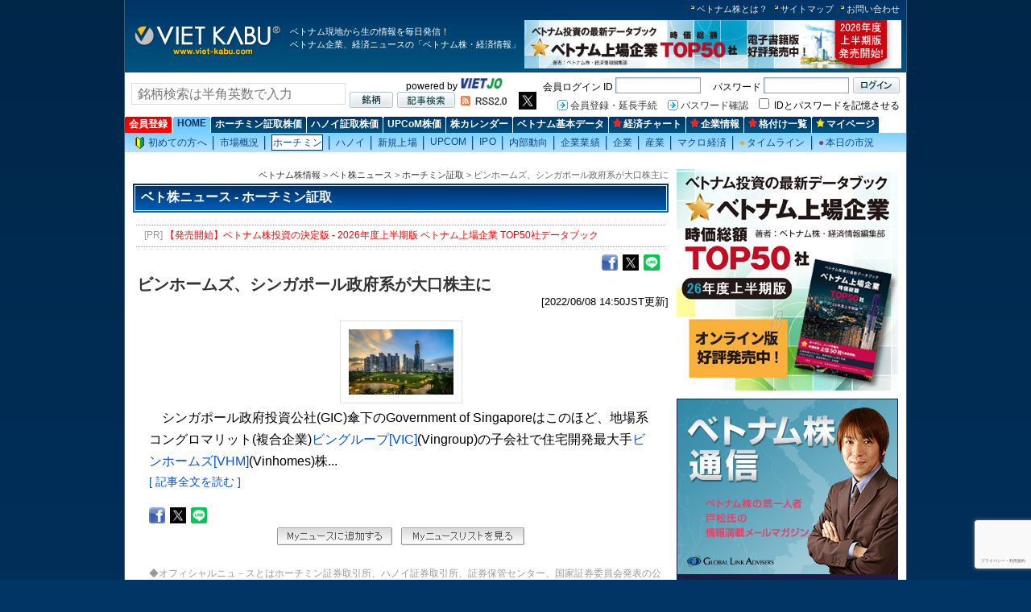

--- FILE ---
content_type: text/html; charset=UTF-8
request_url: https://www.viet-kabu.com/news/hochiminh/220608131528.html
body_size: 11651
content:
<!DOCTYPE HTML PUBLIC "-//W3C//DTD HTML 4.01 Transitional//EN" "http://www.w3.org/TR/html4/loose.dtd">
<html>
<head>
<!-- Google Tag Manager -->
<script>(function(w,d,s,l,i){w[l]=w[l]||[];w[l].push({'gtm.start':
new Date().getTime(),event:'gtm.js'});var f=d.getElementsByTagName(s)[0],
j=d.createElement(s),dl=l!='dataLayer'?'&l='+l:'';j.async=true;j.src=
'https://www.googletagmanager.com/gtm.js?id='+i+dl;f.parentNode.insertBefore(j,f);
})(window,document,'script','dataLayer','GTM-5CNPKTG');</script>
<!-- End Google Tag Manager -->

<meta http-equiv="Content-Type" content="text/html; charset=utf-8" />
<meta http-equiv="Content-Script-Type" content="text/javascript" />
<meta http-equiv="Content-Style-Type" content="text/css" />
<meta name="ROBOTS" content="NOYDIR,NOODP" />
<meta name="keywords" CONTENT="ベトナム株,ベトナム株情報,ベトナム株投資,ベト株,ベト株投資,ベトナム株式,ベトナム株式投資,ホーチミン証券取引所,ハノイ証券取引所,ベトナムニュース,株式,ベトナム">
<meta name="description" CONTENT="　シンガポール政府投資公社(GIC)傘下のGovernment of Singaporeはこのほど、地場系コングロマリット(複合企業)ビングループ[VIC](Vingroup)の子会社で住宅開...">
<meta name="google-translate-customization" content="3c54a188be566da3-d397e3befbd85e57-g7b39a3ef7e0b9797-11">
<title>ビンホームズ、シンガポール政府系が大口株主に - ベトナム株情報</title>
<link rel="stylesheet" href="/css/import.css" type="text/css" media="all" title="スタイルシート使用" />
<link rel="alternate" type="application/rss+xml" title="RSS" href="/rss/latest.rdf" />
<style>
	#photo{
	display:block;
	width:240px;
	float: right;
	padding: 5px;
	border: 1px solid #E0E0E0;
	text-align: center;
	margin:0px 0px 12px 10px;
}
	#chart_cmp{
	display:block;
	width:250px;
	clear:both;
	float: right;
	border: 1px solid #E0E0E0;
	text-align: center;
	margin:0px 0px 2px 10px;
	padding-bottom:5px;
}
#mylist{
	display:block;
	margin:30px 0px;
	float: none;
	padding: 5px;
	text-align: center;
}
</style>
</head>
<body id="top">
<!-- Google Tag Manager (noscript) -->
<noscript><iframe src="https://www.googletagmanager.com/ns.html?id=GTM-5CNPKTG"
height="0" width="0" style="display:none;visibility:hidden"></iframe></noscript>
<!-- End Google Tag Manager (noscript) --><div id="container">
  <!--header Start-->
	<div id="header">

<ul id="header-link">
<li><a href="/qa/qa.php" title="ベトナム株とは？">ベトナム株とは？</a></li>
<li><a href="/sitemap.php" title="サイトマップ">サイトマップ</a></li>
<li><a href="/form/" title="お問い合わせ">お問い合わせ</a></li>
</ul>

<div id="header-box">
<div id="logo"><a href="/" title="ベトナム株情報"><img src="/images/common/logo.gif" alt="ベトナム株情報" width="181" height="41" /></a></div>
<h1 id="header-txt">ベトナム現地から生の情報を毎日発信！<br />
ベトナム企業、経済ニュースの「ベトナム株・経済情報」</h1>
<div id="header-banner">
<form name="frmBannerHeader" action="" method="post">
<input type="hidden" name="temp" value="" id="temp"/>
<a href="https://www.viet-kabu.com/books/market-cap-top50-2026-01/" title="2026年度上半期版 ベトナム上場企業 TOP50社データブック(オンライン版)" onclick="gotoCount('temp','182')" target="_blank">
	<img src="/image/banner/m_20260112045804.jpg" alt="2026年度上半期版 ベトナム上場企業 TOP50社データブック(オンライン版)" width="468" height="60" />
</a>
</form>
<script language="javascript" type="text/javascript" src="https://www.viet-kabu.com/ajax/ajax.js"></script>
<script language="javascript" type="text/javascript" >
	function gotoCount(object_name,id){
		Get_value("https://www.viet-kabu.com/count.php",object_name,id);	
	}
</script>
</div>
</div>
</div><div id="header-search">
    <style>
#myInput {
    background-image: url(../images/common/input_back.gif);
    background-repeat: no-repeat;
    width: 250px;
    font-size: 12pt;
    padding: 4px 7px 3px 7px;
    border: 1px solid #ddd;
    margin-bottom: 0px;
	float: left;
}

#myUL {   
    list-style-type: none;
    padding: 0;
    margin: 40px 0 0 0;
	display:none;
	position: absolute;
	max-height:350px;
	min-width:266px;
	overflow:auto;
}

#myUL li a {
    border: 1px solid #ddd;
    margin-top: -1px;
    background-color: #f6f6f6;
    padding: 4px 7px;
    text-decoration: none;
    font-size: 10pt;
    color: black;
    display: block;	
}

#myUL li a.header {
    background-color: #e2e2e2;
    cursor: pointer;
}

#myUL li a:hover {
    background-color: #eee;
}

#myUL li em {
    color: Red;    	
	font-style:normal;
    font-weight: bold;
}
</style>
<script src="https://www.google.com/recaptcha/api.js?hl=ja&render=6LdqTy0aAAAAAPzkawdip6fCHfAc8WSR9LETBjhF"></script>  
<script type="text/javascript" src="/js/listcs-3.js"></script>
<form id="ftopsearch" name="ftopsearch" method="get">
<div style="float:left;margin-top:7px">
	<input type="text" id="myInput" autocomplete="off" name="s" style="COLOR: #777777" onfocus="if (this.value == '銘柄検索は半角英数で入力') this.value = ''; this.style.color = '#000000';" onblur="if (this.value == '') this.value = '銘柄検索は半角英数で入力'; this.style.color = '#777777';" value="銘柄検索は半角英数で入力" onkeypress="check_keyPresss('https://www.viet-kabu.com/company/company.php')" onkeyup="showFilter()" placeholder="銘柄検索は半角英数で入力">
</div>
<ul id="myUL">	 
</ul>
<div style="float:left;margin-left:75px">powered by <a href="https://www.viet-jo.com/" title="VIET.JO" target="_blank" rel="sponsored"><img src="/images/common/viet_jo.gif" alt="VIET.JO" width="54" height="15" /></a></div>
<br>
<div id="header-search-submit-box">
	<input id="search-submit1" type="image" src="/images/common/search_submit_brand.jpg" alt="銘柄" title="銘柄" onClick="javascript: _submitftopsearchtopsearch('https://www.viet-kabu.com/company/company.php')" />
	<input  id="search-submit2" type="image" src="/images/common/search_submit_news.jpg" alt="ベト株ニュース" title="ベト株ニュース" onClick="_submitftopsearchtopsearch('https://www.viet-kabu.com/search.php')" />
</div>
</form>
<div id="header-search-rss"><a href="/rss/latest.rdf" title="RSS"><img src="/images/common/rss.gif" alt="RSS" /></a></div>	
<div style="float:left;margin-left:15px"><a href="https://twitter.com/viet_kabu" target="_blank"><img src="/images/top/x.png" height="22" border="0" title="Viet-kabu's Twitter" onmouseover="changePicXW()" onmouseout="changePicX()" id="myX"></a></div>
<script type="text/javascript">	
	function changePicX() {
	  document.getElementById("myX").src = "/images/top/x.png";
	}
	function changePicXW(){
	  document.getElementById("myX").src = "/images/top/x-w.png";
	}
</script>
<script type="text/javascript">									 
	  /*
	  grecaptcha.ready(function() {
		  grecaptcha.execute('6LdqTy0aAAAAAPzkawdip6fCHfAc8WSR9LETBjhF', {action: 'search'}).then(function(token) {												
			document.getElementById("g-recaptcha-response").value = token;												
		  });
	  });
	*/
	grecaptcha.ready(function() {
            grecaptcha.execute('6LdqTy0aAAAAAPzkawdip6fCHfAc8WSR9LETBjhF', {action: 'search'}).then(function(token) {
                $('#ftopsearch').prepend('<input type="hidden" name="token" value="' + token + '">');
                $('#ftopsearch').prepend('<input type="hidden" name="action" value="search">');
                //$('#ftopsearch').unbind('submit').submit();				
            });;
        });
	/*
	$('#ftopsearch').submit(function(event) {
        event.preventDefault();
        //var email = $('#email').val();
  
        grecaptcha.ready(function() {
            grecaptcha.execute('6LdqTy0aAAAAAPzkawdip6fCHfAc8WSR9LETBjhF', {action: 'search'}).then(function(token) {
                $('#ftopsearch').prepend('<input type="hidden" name="token" value="' + token + '">');
                $('#ftopsearch').prepend('<input type="hidden" name="action" value="search">');
                $('#ftopsearch').unbind('submit').submit();				
            });;
        });		
  });
*/  
</script>
<script language="javascript" type="text/javascript">
function _submitftopsearchtopsearch(url){	
	document.ftopsearch.action=url;
	document.ftopsearch.submit();
}
function check_keyPresss(url)
{
	if (event.keyCode==13)
	{
		document.ftopsearch.action=url;
		document.ftopsearch.submit();
	}
}

window.onclick = function(event) {
  if (!event.target.matches('#myUL') && !event.target.matches('#myInput')) {
	  hideFilter();
  }
}  
</script></div>
<div id="header-login">
			<form action="/member/qlogin.php?redirect=https%3A%2F%2Fwww.viet-kabu.com%2Fnews%2Fhochiminh%2F220608131528.html" method="post" name="fqlogin">
		<div id="header-login-submit">
			<input name="btQlogin_" type="image" src="/images/common/login_submit_brand.jpg" alt="ログイン" title="ログイン" id="btQlogin_" onClick="_fQloginsubmit()" />
		</div>		
		<div id="header-login-left-box">
			<span>会員ログイン ID</span>
			<input name="txtEmail_" class="header-login-input-box" value="" />　
			<span>パスワード</span>
			<input  type="password" name="txtPassword_" class="header-login-input-box" value="" />
		</div>
		<br />
		<div id="header-login-left-box2">
			<a href="/member/mypage_main.php" title="会員登録・延長手続">会員登録・延長手続</a>
			<span></span>
			<a href="/member/pass_remider.php" title="パスワード確認">パスワード確認</a>
			<span></span>
			<input name="btQLogin_act" type="hidden" value="Login" />
			<input name="ckb_save_" type="checkbox" value="1">
			<span>&nbsp;IDとパスワードを記憶させる</span>
		</div>
		</form>		
				

<script language="javascript" type="text/javascript">
	function _fQloginsubmit() {
		document.fqlogin.submit();
	}
</script></div>
  <!--header End-->
  <!--globalNav Start-->

	<div id="globalNav" style="padding-top:0;margin-top:0">
	<div style="width:100%;float:left">
	<ul id="globalNav-main" style="width:100%;padding-top:5px"><li class="tabRed" id="globalNav-main-news"><div><a href="https://www.viet-kabu.com/member/mypage_main.php" title="会員登録" style="font-weight:bold">会員登録</a></div></li><li  id="on"><div><a href="https://www.viet-kabu.com/" title="HOME" style="font-weight:bold">HOME</a></div></li><li  id="globalNav-main-news"><div><a href="https://www.viet-kabu.com/stock/hcm.html" title="ホーチミン証取株価" style="font-weight:bold">ホーチミン証取株価</a></div></li><li  id="globalNav-main-news"><div><a href="https://www.viet-kabu.com/stock/hn.html" title="ハノイ証取株価" style="font-weight:bold">ハノイ証取株価</a></div></li><li  id="globalNav-main-news"><div><a href="https://www.viet-kabu.com/stock/upcom.html" title="UPCoM株価" style="font-weight:bold">UPCoM株価</a></div></li><li  id="globalNav-main-news"><div><a href="https://www.viet-kabu.com/calendar/" title="株カレンダー" style="font-weight:bold">株カレンダー</a></div></li><li  id="globalNav-main-news"><div><a href="https://www.viet-kabu.com/basic.php" title="ベトナム基本データ" style="font-weight:bold">ベトナム基本データ</a></div></li><li  id="globalNav-main-news"><div><a href="https://www.viet-kabu.com/chart/list.php" title="経済チャート" style="font-weight:bold"><img src="https://www.viet-kabu.com/images/common/tab_red_star_upper_b.jpg" alt="" width="11" height="11" style="margin:0 2px 0 0px;" />経済チャート</a></div></li><li  id="globalNav-main-news"><div><a href="https://www.viet-kabu.com/company/company_info.php" title="企業情報" target="_blank" style="font-weight:bold"><img src="https://www.viet-kabu.com/images/common/tab_red_star_upper_b.jpg" alt="" width="11" height="11" style="margin:0 2px 0 0px;" />企業情報</a></div></li><li  id="globalNav-main-news"><div><a href="https://www.viet-kabu.com/news/ranking/" title="格付け一覧" style="font-weight:bold"><img src="https://www.viet-kabu.com/images/common/tab_red_star_upper_b.jpg" alt="" width="11" height="11" style="margin:0 2px 0 0px;" />格付け一覧</a></div></li><li  id="globalNav-main-news"><div><a href="https://www.viet-kabu.com/member/mypage.php" title="マイページ" style="font-weight:bold"><img src="https://www.viet-kabu.com/images/common/tab_star_upper_b.jpg" alt="" width="11" height="11" style="margin:0 2px 0 0px;" />マイページ</a></div></li>		
		</ul>	
		</div>
		<!--div style="float:right;padding-top:2px;padding-right:0px">			
				<a href="https://www.viet-kabu.com/member/payment/register_free.php"><img src="https://www.viet-kabu.com/images/common/bt_regist_free.gif" border="0"></a>
		</div-->
		<ul id="globalNav-sub"><li id="off" ><div style="font-size:12px;margin-left: 7px;margin-right: 7px"><a href="https://www.viet-kabu.com/qa/qa.php" title="初めての方へ"><img src="https://www.viet-kabu.com/images/common/icon-qa.gif" alt="" align="absmiddle" width="15" height="15" style="margin:0 2px 0 0px;" />初めての方へ</a></div></li><li class="globalNav-sub-hr" style="width:2px:margin:0px;padding:0px"></li><li id="off" ><div style="font-size:12px;margin-left: 7px;margin-right: 7px"><a href="https://www.viet-kabu.com/news/market/" title="市場概況">市場概況</a></div></li><li class="globalNav-sub-hr" style="width:2px:margin:0px;padding:0px"></li><li id="on" ><div style="font-size:12px;margin-left: 7px;margin-right: 7px"><a href="https://www.viet-kabu.com/news/hochiminh/" title="ホーチミン">ホーチミン</a></div></li><li class="globalNav-sub-hr" style="width:2px:margin:0px;padding:0px"></li><li id="off" ><div style="font-size:12px;margin-left: 7px;margin-right: 7px"><a href="https://www.viet-kabu.com/news/hanoi/" title="ハノイ">ハノイ</a></div></li><li class="globalNav-sub-hr" style="width:2px:margin:0px;padding:0px"></li><li id="off" ><div style="font-size:12px;margin-left: 7px;margin-right: 7px"><a href="https://www.viet-kabu.com/news/newlylisted/" title="新規上場">新規上場</a></div></li><li class="globalNav-sub-hr" style="width:2px:margin:0px;padding:0px"></li><li id="off" ><div style="font-size:12px;margin-left: 7px;margin-right: 7px"><a href="https://www.viet-kabu.com/news/upcom/" title="UPCOM">UPCOM</a></div></li><li class="globalNav-sub-hr" style="width:2px:margin:0px;padding:0px"></li><li id="off" ><div style="font-size:12px;margin-left: 7px;margin-right: 7px"><a href="https://www.viet-kabu.com/news/ipo/" title="IPO">IPO</a></div></li><li class="globalNav-sub-hr" style="width:2px:margin:0px;padding:0px"></li><li id="off" ><div style="font-size:12px;margin-left: 7px;margin-right: 7px"><a href="https://www.viet-kabu.com/news/insider/" title="内部動向">内部動向</a></div></li><li class="globalNav-sub-hr" style="width:2px:margin:0px;padding:0px"></li><li id="off" ><div style="font-size:12px;margin-left: 7px;margin-right: 7px"><a href="https://www.viet-kabu.com/news/results/" title="企業業績">企業業績</a></div></li><li class="globalNav-sub-hr" style="width:2px:margin:0px;padding:0px"></li><li id="off" ><div style="font-size:12px;margin-left: 7px;margin-right: 7px"><a href="https://www.viet-kabu.com/news/unlisted/" title="企業">企業</a></div></li><li class="globalNav-sub-hr" style="width:2px:margin:0px;padding:0px"></li><li id="off" ><div style="font-size:12px;margin-left: 7px;margin-right: 7px"><a href="https://www.viet-kabu.com/news/industry/" title="産業">産業</a></div></li><li class="globalNav-sub-hr" style="width:2px:margin:0px;padding:0px"></li><li id="off" ><div style="font-size:12px;margin-left: 7px;margin-right: 7px"><a href="https://www.viet-kabu.com/news/macro/" title="マクロ経済">マクロ経済</a></div></li><li class="globalNav-sub-hr" style="width:2px:margin:0px;padding:0px"></li><li id="off" ><div style="font-size:12px;margin-left: 7px;margin-right: 7px"><a href="https://www.viet-kabu.com/news-lt/latestnews/vknews/" title="タイムライン"><span style="color:#FFA500;padding-right:2px">●</span>タイムライン</a></div></li><li class="globalNav-sub-hr" style="width:2px:margin:0px;padding:0px"></li><li id="off" ><div style="font-size:12px;margin-left: 7px;margin-right: 7px"><a href="https://www.viet-kabu.com/news_d/market/260130183338.html" title="本日の無料市況"><span style="color:#993366;padding-right:2px">●</span>本日の市況</a></div></li></ul></div><div style="clear:both;padding:0;margin:0"></div>  <!--globalNav End-->
  <!--center-bar-news Start-->
  <div id="center-bar-news">
<div id="topic-path"><a href="/">ベトナム株情報</a> &gt; <a href="/news/">ベト株ニュース</a> &gt; <a href="../../news/hochiminh/">ホーチミン証取</a> &gt; ビンホームズ、シンガポール政府系が大口株主に</div>
	
	<h2>ベト株ニュース - ホーチミン証取</h2>
	
<ul class="center-pr-txt3">
        	<li>[PR] <a href="https://www.viet-kabu.com/books/market-cap-top50-2026-01/" onclick="gotoCount('temp','183')" target="_blank" style="color:red"> 【発売開始】ベトナム株投資の決定版 - 2026年度上半期版 ベトナム上場企業 TOP50社データブック</a></li>
	</ul>
<div style="float:right;padding:5px 10px 0px 0px;clear:both">
    <div>
		<div style="float:right">
			<div class="line-it-button" style="display: none;" data-type="share-b" data-lang="ja" ></div>
			<script src="//scdn.line-apps.com/n/line_it/thirdparty/loader.min.js" async="async" defer="defer" ></script>
		</div>			
		<div style="float:right">
			<a href="javascript:void(0)" title="Twitter" onClick="twitter_click()"><img border="0" src="/images/top/x.png" width="20" height="20" align="absmiddle" /></a>&nbsp;&nbsp;
        </div>	
		<div style="float:right">
			<a href="javascript:void(0)" title="Facebook" onClick="fbs_click()"><img border="0" src="/image/bm_facebook.gif" width="20" height="20" align="absmiddle"/></a>&nbsp;&nbsp;
        </div>
		<!--a href="javascript:void(0)" title="Google" onClick="google_click()"><img border="0" src="/image/bm_google.gif" width="22" height="22" align="absmiddle" /></a-->
		
	</div>
</div>
<h3 class="h3t" style="font-size:15pt;clear:both;padding:5px 0 0 5px">ビンホームズ、シンガポール政府系が大口株主に</h3>
<div id="date-of-text">[2022/06/08 14:50JST更新]</div>
<div id="image_right">
			 			
			<table border="0" align="center" >
				<tr>
					<td style="border:solid; border-width:1px; border-color:#E0E0E0;">
						<a href="/pitem.php?itemid=220608131528">
							<img width="130" style="margin:5px"  src="/magick.php/20220608011523.png?part(260x)?1769974646">
						</a>
					</td>
				</tr>
			</table>
            			
			<p style="font-size:12pt">
				　シンガポール政府投資公社(GIC)傘下のGovernment of Singaporeはこのほど、地場系コングロマリット(複合企業)<a href="https://www.viet-kabu.com/hcm/VIC.html">ビングループ[VIC]</a>(Vingroup)の子会社で住宅開発最大手<a href="https://www.viet-kabu.com/hcm/VHM.html">ビンホームズ[VHM]</a>(Vinhomes)株...	
			</p>
            <p align="right">
			<!-- Check CONTENT -->
								 
					<a href="https://www.viet-kabu.com/member/login.php?redirect=https%3A%2F%2Fwww.viet-kabu.com%2Fnews%2Fhochiminh%2F220608131528.html">[ 記事全文を読む ]</a>
						</p>
			</div>
            <div style="padding:20px 0px 0px 20px;clear:both">
                <div style="float:left"> 
					<div style="float:left">
						<a href="javascript:void(0)" title="Facebook" onClick="fbs_click()"><img border="0" src="/image/bm_facebook.gif" width="20" height="20" align="absmiddle"/></a>&nbsp;&nbsp;
					</div>
					<div style="float:left">
						<a href="javascript:void(0)" title="Twitter" onClick="twitter_click()"><img border="0" src="/images/top/x.png" width="20" height="20" align="absmiddle" /></a>&nbsp;&nbsp;
					</div>
					<div style="float:left">
						<div class="line-it-button" style="display: none;" data-type="share-b" data-lang="ja" ></div>
						<script src="//scdn.line-apps.com/n/line_it/thirdparty/loader.min.js" async="async" defer="defer" ></script>
					</div>
					<!--a href="javascript:void(0)" title="Google" onClick="google_click()"><img border="0" src="/image/bm_google.gif" width="22" height="22" align="absmiddle" /></a-->
					
				</div>
            </div>
           <script type="text/javascript">
			function fbs_click() {
				u=location.href;
				t=document.title;
				window.open('https://www.facebook.com/sharer.php?u='+encodeURIComponent(u)+'&t='+encodeURIComponent(t),'fb_share','toolbar=0,status=0,width=626,height=436');
				return false;
			}
			function twitter_click(){
				u=location.href;
				t=document.title;
				url = "https://twitter.com/intent/tweet?url=" + u + "&text=RT@VIET_KABU+ビンホームズ、シンガポール政府系が大口株主に";
				window.open(url,'tt_share','toolbar=0,status=0,width=626,height=436');
				//window.open('http://twitter.com/home?status=RT@VIET_KABU+ビンホームズ、シンガポール政府系が大口株主に' + '+-+' + u + '+','tt_share','toolbar=0,status=0,width=626,height=436');
				//window.open('https://twitter.com/intent/tweet?original_referer=' + encodeURIComponent(u) + '&ref_src=twsrc^tfw&text=RT @VIET_KABU %E3%83%93%E3%83%B3%E3%83%9B%E3%83%BC%E3%83%A0%E3%82%BA%E3%80%81%E3%82%B7%E3%83%B3%E3%82%AC%E3%83%9D%E3%83%BC%E3%83%AB%E6%94%BF%E5%BA%9C%E7%B3%BB%E3%81%8C%E5%A4%A7%E5%8F%A3%E6%A0%AA%E4%B8%BB%E3%81%AB&tw_p=tweetbutton&url=' + encodeURIComponent(u) + '&via=VIET_KABU','tt_share','toolbar=0,status=0,width=626,height=436');
				//https://twitter.com/intent/tweet?original_referer=http://www.viet-jo.com/news/economy/170606063822.html&ref_src=twsrc^tfw&text=RT @VIET_JO 会社設立手続き、平均3日以内まで短縮―12年で10分の1に&tw_p=tweetbutton&url=http://www.viet-jo.com/news/economy/170606063822.html&via=VIET_JO
			}
			function google_click() {
				u=location.href;
				t=document.title;
				window.open('https://www.google.com/bookmarks/mark?op=edit&bkmk='+encodeURIComponent(u)+'&title='+t+'&annotation='+t);
			}
			function yahoo_click() {
				u=location.href;
				t=document.title;
				window.open('https://bookmarks.yahoo.co.jp/action/bookmark?t=ビンホームズ、シンガポール政府系が大口株主に&u=' + encodeURIComponent(u));
				
			}		
			</script>            
			<div id="mylist" style="margin-top:20px;margin-bottom:0px"><a href="/member/mynews/add.php?id=220608131528"><img src="/images/member/add.gif"></a>　<a href="/member/mynews/list.php"><img src="/images/member/list.gif"></a></div>           
    <div id="copyright-of-text">
    <br />	    
    <p style="padding-left:20px;padding-bottom:10px;font-size:9pt;color:#999999">
        ◆オフィシャルニュ－スとはホーチミン証券取引所、ハノイ証券取引所、証券保管センター、国家証券委員会発表の公式ニュースです。掲載ニュースのうち、2010年2月9日以降のオフィシャルニュースには<img src="/images/common/icon_official.gif" border="0" align="absmiddle">マークを表示しています。<br>
    ◆オフィシャルニュース以外のニュースは、経済誌、各種メディアからの情報を翻訳したものです。<br><br>    
    ※正式なニュースはオフィシャルニュースにてご確認ください。<br>
        ※免責事項については下部の｢◆免責事項｣をお読みください。<br>
    </p>
    
  &copy; viet-kabu.com 2002-2026 All Rights Reserved.
</div>
<div class="topic-path-for-bottom"><a href="/">ベトナム株情報</a> &gt; <a href="/news/">ベト株ニュース</a> &gt; <a href="../../news/hochiminh/">ホーチミン証取</a> &gt; ビンホームズ、シンガポール政府系が大口株主に</div>
<br/>
<div id="vnews-box3">
	
				<!--<ul class="center-tab2-upper">
					<li class="tab-active"><div>ベト株ニュース</div></li>
				</ul>-->				
				
			<div class="vnews-box">
			<ul class="center-tab-upper">
					<li class="tab-active"><div>ビンホームズ 関連ニュース</div></li>

					<!--li><div><a href="javascript:seltabarea('vnews-box3','hcm', 'tab_market_1','VHM');"
						title="市況 (VHM関連）">市況 (VHM関連）</a></div>
					</li>

					<li><div><a href="javascript:seltabarea('vnews-box3','hcm', 'tab_hcm_1','VHM');"
						title="ホーチミン証取">ホーチミン証取</a></div>
					</li-->		
					
				</ul>
<div class="center-tab-upper-line"></div>
<div class="tab-frame">
	<ul class="tab-frame-secondary-list">
		
				<li>
                2026/01/15				
                [ <a href="/news/industry/" class="bold"> 産業</a> ] 
				<a href="/news/industry/260114182744.html">社債市場、高金利でも資金調達が活発化　26年に償還額が拡大</a>  
								</li>
		        		
				<li>
                2025/12/05				
                [ <a href="/news/hochiminh/" class="bold"> ホーチミン証取</a> ] 
				<a href="/news/hochiminh/251205130136.html">カンゾー～ブンタウ間の海上橋案件、ビンGがプレFSの審査申請</a>  
				<img src="/images/common/free.gif" alt="完全無料ニュース" align="absmiddle">				</li>
		        		
				<li>
                2025/11/26				
                [ <a href="/news/industry/" class="bold"> 産業</a> ] 
				<a href="/news/industry/251126175058.html">不動産大手20社の財務分析　改善進むも一部で高リスク</a>  
								</li>
		        		
				<li>
                2025/11/20				
                [ <a href="/news/hochiminh/" class="bold"> ホーチミン証取</a> ] 
				<a href="/news/hochiminh/251119185122.html">ベトナム現地証券会社による今週の「買い」推奨銘柄</a>  
								</li>
		        		
				<li>
                2025/11/07				
                [ <a href="/news/results/" class="bold"> 企業業績</a> ] 
				<a href="/news/results/251102203457.html">VHM：2025年 第3四半期業績</a>  
				<img src="/images/common/icon_official.gif" border="0" align="absmiddle">				</li>
		        		
				<li>
                2025/10/31				
                [ <a href="/news/hochiminh/" class="bold"> ホーチミン証取</a> ] 
				<a href="/news/hochiminh/251031172817.html">ビンホームズ、建設請負と金融収益で黒字維持　未計上売上が過去最高</a>  
								</li>
		        		
				<li>
                2025/10/21				
                [ <a href="/news/hochiminh/" class="bold"> ホーチミン証取</a> ] 
				<a href="/news/hochiminh/251020131248.html">6万人収容の国内最大スタジアムが着工、国内初の開閉式ドーム採用</a>  
				<img src="/images/common/free.gif" alt="完全無料ニュース" align="absmiddle">				</li>
		        		
				<li>
                2025/10/17				
                [ <a href="/news/industry/" class="bold"> 産業</a> ] 
				<a href="/news/industry/251016172227.html">不動産融資が急拡大、回復の裏にリスク　資金の行方は実需か投機か</a>  
								</li>
		        		
				<li>
                2025/10/14				
                [ <a href="/news/results/" class="bold"> 企業業績</a> ] 
				<a href="/news/results/251014113547.html">VHM：2025年上半期業績 (監査済み)</a>  
				<img src="/images/common/icon_official.gif" border="0" align="absmiddle">				</li>
		        		
				<li>
                2025/09/29				
                [ <a href="/news/hochiminh/" class="bold"> ホーチミン証取</a> ] 
				<a href="/news/hochiminh/250929122551.html">ビングループ、ハイフォンで工業団地とLNG火力発電所を着工</a>  
								</li>
		        		</ul>
			<div class="tab-flame-list-navi">
				<span class="tab-flame-list-navi-pre">10件を隠す</span>
				<span>
				<a href="javascript:seltabarea('vnews-box3','hcm', 'tab_code_company_2','VHM');" 
				class="tab-flame-list-navi-next" title="更に10件を表示">更に10件を表示</a></span></div>
            
</div>
</div>
<script type="text/javascript" src="../../js/seltabhcm/seltabarea.js"></script></div>
<div class="to-page-top"><a href="#top">このページの上へ</a></div>  
  </div>
<!--center-bar End-->
  <!--right-bar Start-->
<div id="right-bar">
	<div class="ma-b-10">	<form name="frmBanner1" action="" method="post">
	<input type="hidden" id="temp" name="temp" value="" />	
		<a href="https://www.viet-kabu.com/books/market-cap-top50-2026-01/" title="2026年度上半期版 ベトナム上場企業 TOP50社データブック(オンライン版)" onclick="gotoCount('temp','181')" target="_blank">
			<img src="https://www.viet-kabu.com/image/banner/m_20260112045518.jpg" alt="2026年度上半期版 ベトナム上場企業 TOP50社データブック(オンライン版)" width="275" height="275" />
		</a>	
	</form>

	</div>
    <div class="ma-b-10">
    <form name="frmBanner2" action="" method="post">
	<input type="hidden" id="temp" name="temp" value="" />	
		<a href="https://www.viet-kabu.com/magazine/ad/global/index.php " title="ベトナム株通信	 " onclick="gotoCount('temp','150')" target="_blank">
			<img src="https://www.viet-kabu.com/image/banner/m_20210127020331.jpg" alt="ベトナム株通信	 " width="275" height="275" />
		</a>	
	</form>
    </div>	

<form name="frmBanner2" action="" method="post">
<input type="hidden" name="temp" id="temp" value="" />
</form>

<div class="ma-b-10">
<div class="vk-pc" id="vk-pc-11"></div>
<script type="text/javascript" src="/js/vk_pc_11.js?t=1769974647"></script></div>
<div class="ma-b-10">
<div class="vk-pc" id="vk-pc-10"></div>
<script type="text/javascript" src="/js/vk_pc_10.js?t=1769974647"></script></a></div>
	<div class="banner-box-03"></div>
	<div class="banner-box-03"><ul class="center-tab-upper" style="margin-top:5px">
	<li class="tab-active" style="background: url('/images/common/tab_b_for_main.jpg') no-repeat">
	  <div style="width:265px;font-weight:bold;color:#00498c">注目記事</div>
	</li>
</ul>
<div class="center-tab-upper-line"></div>
<div class="tab-frame" style="height:auto;float:left;background:#f8fcff">	
	<ul>
	        <li>
        <div style="clear:both;padding:10px 0 5px 0px" id="topics-summary_spe">
            <div style="clear:both;float:left;line-height:120%;width:99%;padding-bottom:4px">
                <div class="photo_index" style="width:73px;float:left;border:1px solid #dddddd;padding:3px;margin-right:7px">
                <a href="/news/hochiminh/260130183858.html" class="bold">
				                	<img src="/magick.php/20260130063849.jpg?part(70x60)?1769974647" alt="" width="70" height="60" border="0" />
                    
				</a>
                </div>
                <p style="font-size:10pt"><a href="/news/hochiminh/260130183858.html" class="bold">マサンG、マサンハイテク材料の持ち分引き下げへ　戦略投資家の模索を視野　</a>
           		<img src="/images/common/new.gif" border="0" align="absmiddle"></p>
                <p class="date" style="color:#666666;font-size:8pt">[2026/02/02 04:34]</p>              
            </div>			
        </div>
        </li>
      		
	        <li>
        <div style="clear:both;padding:10px 0 5px 0px" id="topics-summary_spe">
            <div style="clear:both;float:left;line-height:120%;width:99%;padding-bottom:4px">
                <div class="photo_index" style="width:73px;float:left;border:1px solid #dddddd;padding:3px;margin-right:7px">
                <a href="/news/hochiminh/260130141450.html" class="bold">
				                	<img src="/magick.php/20260130021437.jpg?part(70x60)?1769974647" alt="" width="70" height="60" border="0" />
                    
				</a>
                </div>
                <p style="font-size:10pt"><a href="/news/hochiminh/260130141450.html" class="bold">FPTリテール、25年は2倍超増益　薬局チェーン拡大とFPTショップ黒字化</a>
           		<img src="/images/common/new.gif" border="0" align="absmiddle"></p>
                <p class="date" style="color:#666666;font-size:8pt">[2026/02/02 04:12]</p>              
            </div>			
        </div>
        </li>
      		
	        <li>
        <div style="clear:both;padding:10px 0 5px 0px" id="topics-summary_spe">
            <div style="clear:both;float:left;line-height:120%;width:99%;padding-bottom:4px">
                <div class="photo_index" style="width:73px;float:left;border:1px solid #dddddd;padding:3px;margin-right:7px">
                <a href="/news/hochiminh/260130191940.html" class="bold">
				                	<img src="/magick.php/20260130071925.jpg?part(70x60)?1769974647" alt="" width="70" height="60" border="0" />
                    
				</a>
                </div>
                <p style="font-size:10pt"><a href="/news/hochiminh/260130191940.html" class="bold">対米ドル相場、1週間で大幅ドン高　ドル安と地政学リスクが背景</a>
           		</p>
                <p class="date" style="color:#666666;font-size:8pt">[2026/01/30 19:41]</p>              
            </div>			
        </div>
        </li>
      		
	        <li>
        <div style="clear:both;padding:10px 0 5px 0px" id="topics-summary_spe">
            <div style="clear:both;float:left;line-height:120%;width:99%;padding-bottom:4px">
                <div class="photo_index" style="width:73px;float:left;border:1px solid #dddddd;padding:3px;margin-right:7px">
                <a href="/news/hochiminh/260130183338.html" class="bold">
				                	<img src="/magick.php/20260130063329.png?part(70x60)?1769974647" alt="" width="70" height="60" border="0" />
                    
				</a>
                </div>
                <p style="font-size:10pt"><a href="/news/hochiminh/260130183338.html" class="bold">01/30：VNインデックス続伸、主力株が牽引</a>
           		</p>
                <p class="date" style="color:#666666;font-size:8pt">[2026/01/30 19:29]</p>              
            </div>			
        </div>
        </li>
      		
	        <li>
        <div style="clear:both;padding:10px 0 5px 0px" id="topics-summary_spe">
            <div style="clear:both;float:left;line-height:120%;width:99%;padding-bottom:4px">
                <div class="photo_index" style="width:73px;float:left;border:1px solid #dddddd;padding:3px;margin-right:7px">
                <a href="/news/hochiminh/260130171101.html" class="bold">
				                	<img src="/magick.php/20260130051031.jpg?part(70x60)?1769974647" alt="" width="70" height="60" border="0" />
                    
				</a>
                </div>
                <p style="font-size:10pt"><a href="/news/hochiminh/260130171101.html" class="bold">ベトナムの対GDP貸出残高比率145％、フィッチが信用力リスク警戒</a>
           		</p>
                <p class="date" style="color:#666666;font-size:8pt">[2026/01/30 17:22]</p>              
            </div>			
        </div>
        </li>
      		
	        <li>
        <div style="clear:both;padding:10px 0 5px 0px" id="topics-summary_spe">
            <div style="clear:both;float:left;line-height:120%;width:99%;padding-bottom:4px">
                <div class="photo_index" style="width:73px;float:left;border:1px solid #dddddd;padding:3px;margin-right:7px">
                <a href="/news/hochiminh/260130135300.html" class="bold">
				                	<img src="/magick.php/20260130015254.jpg?part(70x60)?1769974647" alt="" width="70" height="60" border="0" />
                    
				</a>
                </div>
                <p style="font-size:10pt"><a href="/news/hochiminh/260130135300.html" class="bold">マサンG、25年利益2倍に　小売と食肉事業が成長をけん引</a>
           		</p>
                <p class="date" style="color:#666666;font-size:8pt">[2026/01/30 14:53]</p>              
            </div>			
        </div>
        </li>
      		
	        <li>
        <div style="clear:both;padding:10px 0 5px 0px" id="topics-summary_spe">
            <div style="clear:both;float:left;line-height:120%;width:99%;padding-bottom:4px">
                <div class="photo_index" style="width:73px;float:left;border:1px solid #dddddd;padding:3px;margin-right:7px">
                <a href="/news/hochiminh/260129194718.html" class="bold">
				                	<img src="/magick.php/20260129074713.jpg?part(70x60)?1769974647" alt="" width="70" height="60" border="0" />
                    
				</a>
                </div>
                <p style="font-size:10pt"><a href="/news/hochiminh/260129194718.html" class="bold">ビンG、スーパーアプリ「V-App」公開　主要サービスを統合</a>
           		</p>
                <p class="date" style="color:#666666;font-size:8pt">[2026/01/30 13:46]</p>              
            </div>			
        </div>
        </li>
      		
	        <li>
        <div style="clear:both;padding:10px 0 5px 0px" id="topics-summary_spe">
            <div style="clear:both;float:left;line-height:120%;width:99%;padding-bottom:4px">
                <div class="photo_index" style="width:73px;float:left;border:1px solid #dddddd;padding:3px;margin-right:7px">
                <a href="/news/hochiminh/260129115733.html" class="bold">
				                	<img src="/magick.php/20260129115718.jpg?part(70x60)?1769974647" alt="" width="70" height="60" border="0" />
                    
				</a>
                </div>
                <p style="font-size:10pt"><a href="/news/hochiminh/260129115733.html" class="bold">ベトナムAI市場が加速　投資拡大と「AI転換」　AI法施行で転換点</a>
           		</p>
                <p class="date" style="color:#666666;font-size:8pt">[2026/01/30 04:52]</p>              
            </div>			
        </div>
        </li>
      		
	        <li>
        <div style="clear:both;padding:10px 0 5px 0px" id="topics-summary_spe">
            <div style="clear:both;float:left;line-height:120%;width:99%;padding-bottom:4px">
                <div class="photo_index" style="width:73px;float:left;border:1px solid #dddddd;padding:3px;margin-right:7px">
                <a href="/news/hochiminh/260129164850.html" class="bold">
				                	<img src="/magick.php/20260129044840.jpg?part(70x60)?1769974647" alt="" width="70" height="60" border="0" />
                    
				</a>
                </div>
                <p style="font-size:10pt"><a href="/news/hochiminh/260129164850.html" class="bold">2025年の国内自動車市場、SUV主流へ　セダンは存在感低下</a>
           		</p>
                <p class="date" style="color:#666666;font-size:8pt">[2026/01/30 04:34]</p>              
            </div>			
        </div>
        </li>
      		
	        <li>
        <div style="clear:both;padding:10px 0 5px 0px" id="topics-summary_spe">
            <div style="clear:both;float:left;line-height:120%;width:99%;padding-bottom:4px">
                <div class="photo_index" style="width:73px;float:left;border:1px solid #dddddd;padding:3px;margin-right:7px">
                <a href="/news/hochiminh/260129134327.html" class="bold">
				                	<img src="/magick.php/20260129014435.jpg?part(70x60)?1769974647" alt="" width="70" height="60" border="0" />
                    
				</a>
                </div>
                <p style="font-size:10pt"><a href="/news/hochiminh/260129134327.html" class="bold">ビンファスト、インドネシアで交通インフラ開発に参画</a>
           		</p>
                <p class="date" style="color:#666666;font-size:8pt">[2026/01/30 04:26]</p>              
            </div>			
        </div>
        </li>
      		
	   
    </ul>  
</div>
</div>
</div>
  <!--right-bar End-->
  <!--footer Start-->
<ul id="footerNav"><!--【注意！】改行すると無駄なスペースが発生します--><li
><a href="/qa/qa.php" title="ベトナム株とは？">ベトナム株とは？</a></li><li class="footerNav-hr">│</li>
<li><a href="/member/mypage_introduce.php" title="会員登録">会員登録</a></li><li class="footerNav-hr">│</li>
<li><a href="/about.php" title="会社案内">会社案内</a></li><!--li class="footerNav-hr">│</li>
<li><a href="/form/" title="お問い合わせ">お問い合わせ</a></li--><li class="footerNav-hr">│</li>
<li><a href="/recruit.php" title="翻訳者募集">翻訳者募集</a></li><li class="footerNav-hr">│</li>
<!--li><a href="/directory/" title="お役立ちリンク">お役立ちリンク</a></li><li class="footerNav-hr">│</li-->
<li><a href="/advertisement.php" title="広告掲載について">広告掲載について</a></li><li class="footerNav-hr">│</li>
<li><a href="/sitemap.php" title="サイトマップ">サイトマップ</a></li><br />
<li><a href="/sitepolicy.php" title="利用規約">利用規約</a></li><li class="footerNav-hr">│</li>
<li><a href="/privacy.php" title="個人情報保護方針">個人情報保護方針</a></li><li class="footerNav-hr">│</li>
<li><a href="/law.php" title="特定商取引法の表記">特定商取引法の表記</a></li>

<div id="back-to-top">
	<a class="arrow" href="#top">▲</a>
	<a class="text" href="#top">トップに戻る</a>
</div>
<script type="text/javascript" src="https://cdnjs.cloudflare.com/ajax/libs/jquery/2.1.3/jquery.min.js"></script>
<script type="text/javascript" src="/js/interface.js"></script>
<script type="text/javascript" src="/js/scroller-conf.js"></script>
<!--script type="text/javascript" src="/js/seltab/seltab.js"></script-->
<!--<script type="text/javascript" src="js/seltabhung/seltab.js"></script>-->
<script type="text/javascript">
//back to top
$(document).ready(function(){

	// hide #back-top first
	$("#back-to-top").hide();
	
	// fade in #back-top
	$(function () {
		$(window).scroll(function () {
			if ($(this).scrollTop() > 180) {
				$('#back-to-top').fadeIn();
			} else {
				$('#back-to-top').fadeOut();
			}			
		});

		// scroll body to 0px on click
		$('#back-to-top a').click(function () {
			$('body,html').animate({
				scrollTop: 0
			}, 400);
			return false;
		});
	});

});
</script>
<script type="text/javascript">
//https://codepen.io/jgx/pen/wiIGc
;(function($) {
   $.fn.fixMe = function() {
      return this.each(function() {
         var $this = $(this),
            $t_fixed;
         function init() {
            $this.wrap('<div class="container" />');
            $t_fixed = $this.clone();
            $t_fixed.find("tbody").remove().end().addClass("fixed").insertBefore($this);
            resizeFixed();
         }
         function resizeFixed() {
            $t_fixed.find("th").each(function(index) {
               $(this).css("width",$this.find("th").eq(index).outerWidth()+"px");
            });
         }
         function scrollFixed() {
            var offset = $(this).scrollTop(),
            tableOffsetTop = $this.offset().top,
            tableOffsetBottom = tableOffsetTop + $this.height() - $this.find("thead").height();
            if(offset < tableOffsetTop || offset > tableOffsetBottom){
               $t_fixed.hide();
			}else if(offset >= tableOffsetTop && offset <= tableOffsetBottom && $t_fixed.is(":hidden")){
               $t_fixed.show();
			}   
         }
         $(window).resize(resizeFixed);
         $(window).scroll(scrollFixed);
         init();		 
      });
   };
})(jQuery);

$(document).ready(function(){   
   $("table.blue").fixMe();
   $(".up").click(function() {
      $('html, body').animate({
      scrollTop: 0
   }, 2000);
 });
});
</script></ul>
<script type="text/javascript" src="../../js/seltabhitem/seltab.js"></script>
<!--footer-box Start-->
<div id="footer-box">
<p style="padding-left:5px;font-size:8pt;color:#4D4D4D">◆&nbsp;免責事項</p>
<ul id="footer-attention">
	<li>当サイトは<a href="http://www.verac-vn.com/aboutus/" rel="sponsored">VERAC Company Limited</a>によって運営されています。ベトナム株式市場の株価情報は<a href="https://www.viet-kabu.com/vnds/" rel="sponsored" target="_blank">VNダイレクト証券(VNDIRECT Securities Joint Stock Company, VNDS)</a>より情報提供を受けています。</li>
	<li>当サイトで提供している株価情報、記事、画像、図表などの転用、販売、再配信は固く禁じます。</li>
	<li>当サイトで提供されている株価や為替レート等のデータは最低30分遅れで表示されており、最新のデータではございません。また、取引時間外の場合は、前回の取引終了時点のデータを掲載しております。御留意ください。お客様が実際にお取り引きをされる場合には、最新データをご参照の上、お取り引きされることをお勧めします。</li>
	<li>当サイトは投資勧誘を目的としたものではなく、あくまで情報提供を目的としたものですので銘柄や市場の選択の最終決定は、ご自身で判断されるようお願いいたします。</li>
	<li>当サイトで提供されている情報の内容については万全を期しておりますが、その内容を保証するものではありません。また、情報中のエラー、欠損、または通信の中断ないし遅延、およびそれらより生ずる一切の損害について、当サイト、その関連会社及び情報提供者は一切の責任を負いかねます。</li>
</ul>
<table width="100%" border="0" cellpadding="0" cellspacing="0">
<tr>
	<td align="left">
    <address>
        &copy;Viet-kabu.com 2002-2026 All Rights Reserved.<br />
        In association with <a href="https://www.viet-kabu.com/vnds/" title="VNダイレクト証券(VNDIRECT Securities Joint Stock Company, VNDS)" rel="sponsored" target="_blank">VNダイレクト証券(VNDIRECT Securities Joint Stock Company, VNDS)</a>         
    </address>
	</td>    
</tr>
</table>
<script style="text/javascript">var isFromVietnam = false;</script>
<script style="text/javascript" src="/js/vkpc.js?t=1769974647"></script>  
</div>
<!--footer-box End-->
<!--footer End-->
</div>

<!--id="container"-->
</body>
</html>

--- FILE ---
content_type: text/html; charset=utf-8
request_url: https://www.google.com/recaptcha/api2/anchor?ar=1&k=6LdqTy0aAAAAAPzkawdip6fCHfAc8WSR9LETBjhF&co=aHR0cHM6Ly93d3cudmlldC1rYWJ1LmNvbTo0NDM.&hl=ja&v=N67nZn4AqZkNcbeMu4prBgzg&size=invisible&anchor-ms=20000&execute-ms=30000&cb=3qxzq7tgg2bb
body_size: 48723
content:
<!DOCTYPE HTML><html dir="ltr" lang="ja"><head><meta http-equiv="Content-Type" content="text/html; charset=UTF-8">
<meta http-equiv="X-UA-Compatible" content="IE=edge">
<title>reCAPTCHA</title>
<style type="text/css">
/* cyrillic-ext */
@font-face {
  font-family: 'Roboto';
  font-style: normal;
  font-weight: 400;
  font-stretch: 100%;
  src: url(//fonts.gstatic.com/s/roboto/v48/KFO7CnqEu92Fr1ME7kSn66aGLdTylUAMa3GUBHMdazTgWw.woff2) format('woff2');
  unicode-range: U+0460-052F, U+1C80-1C8A, U+20B4, U+2DE0-2DFF, U+A640-A69F, U+FE2E-FE2F;
}
/* cyrillic */
@font-face {
  font-family: 'Roboto';
  font-style: normal;
  font-weight: 400;
  font-stretch: 100%;
  src: url(//fonts.gstatic.com/s/roboto/v48/KFO7CnqEu92Fr1ME7kSn66aGLdTylUAMa3iUBHMdazTgWw.woff2) format('woff2');
  unicode-range: U+0301, U+0400-045F, U+0490-0491, U+04B0-04B1, U+2116;
}
/* greek-ext */
@font-face {
  font-family: 'Roboto';
  font-style: normal;
  font-weight: 400;
  font-stretch: 100%;
  src: url(//fonts.gstatic.com/s/roboto/v48/KFO7CnqEu92Fr1ME7kSn66aGLdTylUAMa3CUBHMdazTgWw.woff2) format('woff2');
  unicode-range: U+1F00-1FFF;
}
/* greek */
@font-face {
  font-family: 'Roboto';
  font-style: normal;
  font-weight: 400;
  font-stretch: 100%;
  src: url(//fonts.gstatic.com/s/roboto/v48/KFO7CnqEu92Fr1ME7kSn66aGLdTylUAMa3-UBHMdazTgWw.woff2) format('woff2');
  unicode-range: U+0370-0377, U+037A-037F, U+0384-038A, U+038C, U+038E-03A1, U+03A3-03FF;
}
/* math */
@font-face {
  font-family: 'Roboto';
  font-style: normal;
  font-weight: 400;
  font-stretch: 100%;
  src: url(//fonts.gstatic.com/s/roboto/v48/KFO7CnqEu92Fr1ME7kSn66aGLdTylUAMawCUBHMdazTgWw.woff2) format('woff2');
  unicode-range: U+0302-0303, U+0305, U+0307-0308, U+0310, U+0312, U+0315, U+031A, U+0326-0327, U+032C, U+032F-0330, U+0332-0333, U+0338, U+033A, U+0346, U+034D, U+0391-03A1, U+03A3-03A9, U+03B1-03C9, U+03D1, U+03D5-03D6, U+03F0-03F1, U+03F4-03F5, U+2016-2017, U+2034-2038, U+203C, U+2040, U+2043, U+2047, U+2050, U+2057, U+205F, U+2070-2071, U+2074-208E, U+2090-209C, U+20D0-20DC, U+20E1, U+20E5-20EF, U+2100-2112, U+2114-2115, U+2117-2121, U+2123-214F, U+2190, U+2192, U+2194-21AE, U+21B0-21E5, U+21F1-21F2, U+21F4-2211, U+2213-2214, U+2216-22FF, U+2308-230B, U+2310, U+2319, U+231C-2321, U+2336-237A, U+237C, U+2395, U+239B-23B7, U+23D0, U+23DC-23E1, U+2474-2475, U+25AF, U+25B3, U+25B7, U+25BD, U+25C1, U+25CA, U+25CC, U+25FB, U+266D-266F, U+27C0-27FF, U+2900-2AFF, U+2B0E-2B11, U+2B30-2B4C, U+2BFE, U+3030, U+FF5B, U+FF5D, U+1D400-1D7FF, U+1EE00-1EEFF;
}
/* symbols */
@font-face {
  font-family: 'Roboto';
  font-style: normal;
  font-weight: 400;
  font-stretch: 100%;
  src: url(//fonts.gstatic.com/s/roboto/v48/KFO7CnqEu92Fr1ME7kSn66aGLdTylUAMaxKUBHMdazTgWw.woff2) format('woff2');
  unicode-range: U+0001-000C, U+000E-001F, U+007F-009F, U+20DD-20E0, U+20E2-20E4, U+2150-218F, U+2190, U+2192, U+2194-2199, U+21AF, U+21E6-21F0, U+21F3, U+2218-2219, U+2299, U+22C4-22C6, U+2300-243F, U+2440-244A, U+2460-24FF, U+25A0-27BF, U+2800-28FF, U+2921-2922, U+2981, U+29BF, U+29EB, U+2B00-2BFF, U+4DC0-4DFF, U+FFF9-FFFB, U+10140-1018E, U+10190-1019C, U+101A0, U+101D0-101FD, U+102E0-102FB, U+10E60-10E7E, U+1D2C0-1D2D3, U+1D2E0-1D37F, U+1F000-1F0FF, U+1F100-1F1AD, U+1F1E6-1F1FF, U+1F30D-1F30F, U+1F315, U+1F31C, U+1F31E, U+1F320-1F32C, U+1F336, U+1F378, U+1F37D, U+1F382, U+1F393-1F39F, U+1F3A7-1F3A8, U+1F3AC-1F3AF, U+1F3C2, U+1F3C4-1F3C6, U+1F3CA-1F3CE, U+1F3D4-1F3E0, U+1F3ED, U+1F3F1-1F3F3, U+1F3F5-1F3F7, U+1F408, U+1F415, U+1F41F, U+1F426, U+1F43F, U+1F441-1F442, U+1F444, U+1F446-1F449, U+1F44C-1F44E, U+1F453, U+1F46A, U+1F47D, U+1F4A3, U+1F4B0, U+1F4B3, U+1F4B9, U+1F4BB, U+1F4BF, U+1F4C8-1F4CB, U+1F4D6, U+1F4DA, U+1F4DF, U+1F4E3-1F4E6, U+1F4EA-1F4ED, U+1F4F7, U+1F4F9-1F4FB, U+1F4FD-1F4FE, U+1F503, U+1F507-1F50B, U+1F50D, U+1F512-1F513, U+1F53E-1F54A, U+1F54F-1F5FA, U+1F610, U+1F650-1F67F, U+1F687, U+1F68D, U+1F691, U+1F694, U+1F698, U+1F6AD, U+1F6B2, U+1F6B9-1F6BA, U+1F6BC, U+1F6C6-1F6CF, U+1F6D3-1F6D7, U+1F6E0-1F6EA, U+1F6F0-1F6F3, U+1F6F7-1F6FC, U+1F700-1F7FF, U+1F800-1F80B, U+1F810-1F847, U+1F850-1F859, U+1F860-1F887, U+1F890-1F8AD, U+1F8B0-1F8BB, U+1F8C0-1F8C1, U+1F900-1F90B, U+1F93B, U+1F946, U+1F984, U+1F996, U+1F9E9, U+1FA00-1FA6F, U+1FA70-1FA7C, U+1FA80-1FA89, U+1FA8F-1FAC6, U+1FACE-1FADC, U+1FADF-1FAE9, U+1FAF0-1FAF8, U+1FB00-1FBFF;
}
/* vietnamese */
@font-face {
  font-family: 'Roboto';
  font-style: normal;
  font-weight: 400;
  font-stretch: 100%;
  src: url(//fonts.gstatic.com/s/roboto/v48/KFO7CnqEu92Fr1ME7kSn66aGLdTylUAMa3OUBHMdazTgWw.woff2) format('woff2');
  unicode-range: U+0102-0103, U+0110-0111, U+0128-0129, U+0168-0169, U+01A0-01A1, U+01AF-01B0, U+0300-0301, U+0303-0304, U+0308-0309, U+0323, U+0329, U+1EA0-1EF9, U+20AB;
}
/* latin-ext */
@font-face {
  font-family: 'Roboto';
  font-style: normal;
  font-weight: 400;
  font-stretch: 100%;
  src: url(//fonts.gstatic.com/s/roboto/v48/KFO7CnqEu92Fr1ME7kSn66aGLdTylUAMa3KUBHMdazTgWw.woff2) format('woff2');
  unicode-range: U+0100-02BA, U+02BD-02C5, U+02C7-02CC, U+02CE-02D7, U+02DD-02FF, U+0304, U+0308, U+0329, U+1D00-1DBF, U+1E00-1E9F, U+1EF2-1EFF, U+2020, U+20A0-20AB, U+20AD-20C0, U+2113, U+2C60-2C7F, U+A720-A7FF;
}
/* latin */
@font-face {
  font-family: 'Roboto';
  font-style: normal;
  font-weight: 400;
  font-stretch: 100%;
  src: url(//fonts.gstatic.com/s/roboto/v48/KFO7CnqEu92Fr1ME7kSn66aGLdTylUAMa3yUBHMdazQ.woff2) format('woff2');
  unicode-range: U+0000-00FF, U+0131, U+0152-0153, U+02BB-02BC, U+02C6, U+02DA, U+02DC, U+0304, U+0308, U+0329, U+2000-206F, U+20AC, U+2122, U+2191, U+2193, U+2212, U+2215, U+FEFF, U+FFFD;
}
/* cyrillic-ext */
@font-face {
  font-family: 'Roboto';
  font-style: normal;
  font-weight: 500;
  font-stretch: 100%;
  src: url(//fonts.gstatic.com/s/roboto/v48/KFO7CnqEu92Fr1ME7kSn66aGLdTylUAMa3GUBHMdazTgWw.woff2) format('woff2');
  unicode-range: U+0460-052F, U+1C80-1C8A, U+20B4, U+2DE0-2DFF, U+A640-A69F, U+FE2E-FE2F;
}
/* cyrillic */
@font-face {
  font-family: 'Roboto';
  font-style: normal;
  font-weight: 500;
  font-stretch: 100%;
  src: url(//fonts.gstatic.com/s/roboto/v48/KFO7CnqEu92Fr1ME7kSn66aGLdTylUAMa3iUBHMdazTgWw.woff2) format('woff2');
  unicode-range: U+0301, U+0400-045F, U+0490-0491, U+04B0-04B1, U+2116;
}
/* greek-ext */
@font-face {
  font-family: 'Roboto';
  font-style: normal;
  font-weight: 500;
  font-stretch: 100%;
  src: url(//fonts.gstatic.com/s/roboto/v48/KFO7CnqEu92Fr1ME7kSn66aGLdTylUAMa3CUBHMdazTgWw.woff2) format('woff2');
  unicode-range: U+1F00-1FFF;
}
/* greek */
@font-face {
  font-family: 'Roboto';
  font-style: normal;
  font-weight: 500;
  font-stretch: 100%;
  src: url(//fonts.gstatic.com/s/roboto/v48/KFO7CnqEu92Fr1ME7kSn66aGLdTylUAMa3-UBHMdazTgWw.woff2) format('woff2');
  unicode-range: U+0370-0377, U+037A-037F, U+0384-038A, U+038C, U+038E-03A1, U+03A3-03FF;
}
/* math */
@font-face {
  font-family: 'Roboto';
  font-style: normal;
  font-weight: 500;
  font-stretch: 100%;
  src: url(//fonts.gstatic.com/s/roboto/v48/KFO7CnqEu92Fr1ME7kSn66aGLdTylUAMawCUBHMdazTgWw.woff2) format('woff2');
  unicode-range: U+0302-0303, U+0305, U+0307-0308, U+0310, U+0312, U+0315, U+031A, U+0326-0327, U+032C, U+032F-0330, U+0332-0333, U+0338, U+033A, U+0346, U+034D, U+0391-03A1, U+03A3-03A9, U+03B1-03C9, U+03D1, U+03D5-03D6, U+03F0-03F1, U+03F4-03F5, U+2016-2017, U+2034-2038, U+203C, U+2040, U+2043, U+2047, U+2050, U+2057, U+205F, U+2070-2071, U+2074-208E, U+2090-209C, U+20D0-20DC, U+20E1, U+20E5-20EF, U+2100-2112, U+2114-2115, U+2117-2121, U+2123-214F, U+2190, U+2192, U+2194-21AE, U+21B0-21E5, U+21F1-21F2, U+21F4-2211, U+2213-2214, U+2216-22FF, U+2308-230B, U+2310, U+2319, U+231C-2321, U+2336-237A, U+237C, U+2395, U+239B-23B7, U+23D0, U+23DC-23E1, U+2474-2475, U+25AF, U+25B3, U+25B7, U+25BD, U+25C1, U+25CA, U+25CC, U+25FB, U+266D-266F, U+27C0-27FF, U+2900-2AFF, U+2B0E-2B11, U+2B30-2B4C, U+2BFE, U+3030, U+FF5B, U+FF5D, U+1D400-1D7FF, U+1EE00-1EEFF;
}
/* symbols */
@font-face {
  font-family: 'Roboto';
  font-style: normal;
  font-weight: 500;
  font-stretch: 100%;
  src: url(//fonts.gstatic.com/s/roboto/v48/KFO7CnqEu92Fr1ME7kSn66aGLdTylUAMaxKUBHMdazTgWw.woff2) format('woff2');
  unicode-range: U+0001-000C, U+000E-001F, U+007F-009F, U+20DD-20E0, U+20E2-20E4, U+2150-218F, U+2190, U+2192, U+2194-2199, U+21AF, U+21E6-21F0, U+21F3, U+2218-2219, U+2299, U+22C4-22C6, U+2300-243F, U+2440-244A, U+2460-24FF, U+25A0-27BF, U+2800-28FF, U+2921-2922, U+2981, U+29BF, U+29EB, U+2B00-2BFF, U+4DC0-4DFF, U+FFF9-FFFB, U+10140-1018E, U+10190-1019C, U+101A0, U+101D0-101FD, U+102E0-102FB, U+10E60-10E7E, U+1D2C0-1D2D3, U+1D2E0-1D37F, U+1F000-1F0FF, U+1F100-1F1AD, U+1F1E6-1F1FF, U+1F30D-1F30F, U+1F315, U+1F31C, U+1F31E, U+1F320-1F32C, U+1F336, U+1F378, U+1F37D, U+1F382, U+1F393-1F39F, U+1F3A7-1F3A8, U+1F3AC-1F3AF, U+1F3C2, U+1F3C4-1F3C6, U+1F3CA-1F3CE, U+1F3D4-1F3E0, U+1F3ED, U+1F3F1-1F3F3, U+1F3F5-1F3F7, U+1F408, U+1F415, U+1F41F, U+1F426, U+1F43F, U+1F441-1F442, U+1F444, U+1F446-1F449, U+1F44C-1F44E, U+1F453, U+1F46A, U+1F47D, U+1F4A3, U+1F4B0, U+1F4B3, U+1F4B9, U+1F4BB, U+1F4BF, U+1F4C8-1F4CB, U+1F4D6, U+1F4DA, U+1F4DF, U+1F4E3-1F4E6, U+1F4EA-1F4ED, U+1F4F7, U+1F4F9-1F4FB, U+1F4FD-1F4FE, U+1F503, U+1F507-1F50B, U+1F50D, U+1F512-1F513, U+1F53E-1F54A, U+1F54F-1F5FA, U+1F610, U+1F650-1F67F, U+1F687, U+1F68D, U+1F691, U+1F694, U+1F698, U+1F6AD, U+1F6B2, U+1F6B9-1F6BA, U+1F6BC, U+1F6C6-1F6CF, U+1F6D3-1F6D7, U+1F6E0-1F6EA, U+1F6F0-1F6F3, U+1F6F7-1F6FC, U+1F700-1F7FF, U+1F800-1F80B, U+1F810-1F847, U+1F850-1F859, U+1F860-1F887, U+1F890-1F8AD, U+1F8B0-1F8BB, U+1F8C0-1F8C1, U+1F900-1F90B, U+1F93B, U+1F946, U+1F984, U+1F996, U+1F9E9, U+1FA00-1FA6F, U+1FA70-1FA7C, U+1FA80-1FA89, U+1FA8F-1FAC6, U+1FACE-1FADC, U+1FADF-1FAE9, U+1FAF0-1FAF8, U+1FB00-1FBFF;
}
/* vietnamese */
@font-face {
  font-family: 'Roboto';
  font-style: normal;
  font-weight: 500;
  font-stretch: 100%;
  src: url(//fonts.gstatic.com/s/roboto/v48/KFO7CnqEu92Fr1ME7kSn66aGLdTylUAMa3OUBHMdazTgWw.woff2) format('woff2');
  unicode-range: U+0102-0103, U+0110-0111, U+0128-0129, U+0168-0169, U+01A0-01A1, U+01AF-01B0, U+0300-0301, U+0303-0304, U+0308-0309, U+0323, U+0329, U+1EA0-1EF9, U+20AB;
}
/* latin-ext */
@font-face {
  font-family: 'Roboto';
  font-style: normal;
  font-weight: 500;
  font-stretch: 100%;
  src: url(//fonts.gstatic.com/s/roboto/v48/KFO7CnqEu92Fr1ME7kSn66aGLdTylUAMa3KUBHMdazTgWw.woff2) format('woff2');
  unicode-range: U+0100-02BA, U+02BD-02C5, U+02C7-02CC, U+02CE-02D7, U+02DD-02FF, U+0304, U+0308, U+0329, U+1D00-1DBF, U+1E00-1E9F, U+1EF2-1EFF, U+2020, U+20A0-20AB, U+20AD-20C0, U+2113, U+2C60-2C7F, U+A720-A7FF;
}
/* latin */
@font-face {
  font-family: 'Roboto';
  font-style: normal;
  font-weight: 500;
  font-stretch: 100%;
  src: url(//fonts.gstatic.com/s/roboto/v48/KFO7CnqEu92Fr1ME7kSn66aGLdTylUAMa3yUBHMdazQ.woff2) format('woff2');
  unicode-range: U+0000-00FF, U+0131, U+0152-0153, U+02BB-02BC, U+02C6, U+02DA, U+02DC, U+0304, U+0308, U+0329, U+2000-206F, U+20AC, U+2122, U+2191, U+2193, U+2212, U+2215, U+FEFF, U+FFFD;
}
/* cyrillic-ext */
@font-face {
  font-family: 'Roboto';
  font-style: normal;
  font-weight: 900;
  font-stretch: 100%;
  src: url(//fonts.gstatic.com/s/roboto/v48/KFO7CnqEu92Fr1ME7kSn66aGLdTylUAMa3GUBHMdazTgWw.woff2) format('woff2');
  unicode-range: U+0460-052F, U+1C80-1C8A, U+20B4, U+2DE0-2DFF, U+A640-A69F, U+FE2E-FE2F;
}
/* cyrillic */
@font-face {
  font-family: 'Roboto';
  font-style: normal;
  font-weight: 900;
  font-stretch: 100%;
  src: url(//fonts.gstatic.com/s/roboto/v48/KFO7CnqEu92Fr1ME7kSn66aGLdTylUAMa3iUBHMdazTgWw.woff2) format('woff2');
  unicode-range: U+0301, U+0400-045F, U+0490-0491, U+04B0-04B1, U+2116;
}
/* greek-ext */
@font-face {
  font-family: 'Roboto';
  font-style: normal;
  font-weight: 900;
  font-stretch: 100%;
  src: url(//fonts.gstatic.com/s/roboto/v48/KFO7CnqEu92Fr1ME7kSn66aGLdTylUAMa3CUBHMdazTgWw.woff2) format('woff2');
  unicode-range: U+1F00-1FFF;
}
/* greek */
@font-face {
  font-family: 'Roboto';
  font-style: normal;
  font-weight: 900;
  font-stretch: 100%;
  src: url(//fonts.gstatic.com/s/roboto/v48/KFO7CnqEu92Fr1ME7kSn66aGLdTylUAMa3-UBHMdazTgWw.woff2) format('woff2');
  unicode-range: U+0370-0377, U+037A-037F, U+0384-038A, U+038C, U+038E-03A1, U+03A3-03FF;
}
/* math */
@font-face {
  font-family: 'Roboto';
  font-style: normal;
  font-weight: 900;
  font-stretch: 100%;
  src: url(//fonts.gstatic.com/s/roboto/v48/KFO7CnqEu92Fr1ME7kSn66aGLdTylUAMawCUBHMdazTgWw.woff2) format('woff2');
  unicode-range: U+0302-0303, U+0305, U+0307-0308, U+0310, U+0312, U+0315, U+031A, U+0326-0327, U+032C, U+032F-0330, U+0332-0333, U+0338, U+033A, U+0346, U+034D, U+0391-03A1, U+03A3-03A9, U+03B1-03C9, U+03D1, U+03D5-03D6, U+03F0-03F1, U+03F4-03F5, U+2016-2017, U+2034-2038, U+203C, U+2040, U+2043, U+2047, U+2050, U+2057, U+205F, U+2070-2071, U+2074-208E, U+2090-209C, U+20D0-20DC, U+20E1, U+20E5-20EF, U+2100-2112, U+2114-2115, U+2117-2121, U+2123-214F, U+2190, U+2192, U+2194-21AE, U+21B0-21E5, U+21F1-21F2, U+21F4-2211, U+2213-2214, U+2216-22FF, U+2308-230B, U+2310, U+2319, U+231C-2321, U+2336-237A, U+237C, U+2395, U+239B-23B7, U+23D0, U+23DC-23E1, U+2474-2475, U+25AF, U+25B3, U+25B7, U+25BD, U+25C1, U+25CA, U+25CC, U+25FB, U+266D-266F, U+27C0-27FF, U+2900-2AFF, U+2B0E-2B11, U+2B30-2B4C, U+2BFE, U+3030, U+FF5B, U+FF5D, U+1D400-1D7FF, U+1EE00-1EEFF;
}
/* symbols */
@font-face {
  font-family: 'Roboto';
  font-style: normal;
  font-weight: 900;
  font-stretch: 100%;
  src: url(//fonts.gstatic.com/s/roboto/v48/KFO7CnqEu92Fr1ME7kSn66aGLdTylUAMaxKUBHMdazTgWw.woff2) format('woff2');
  unicode-range: U+0001-000C, U+000E-001F, U+007F-009F, U+20DD-20E0, U+20E2-20E4, U+2150-218F, U+2190, U+2192, U+2194-2199, U+21AF, U+21E6-21F0, U+21F3, U+2218-2219, U+2299, U+22C4-22C6, U+2300-243F, U+2440-244A, U+2460-24FF, U+25A0-27BF, U+2800-28FF, U+2921-2922, U+2981, U+29BF, U+29EB, U+2B00-2BFF, U+4DC0-4DFF, U+FFF9-FFFB, U+10140-1018E, U+10190-1019C, U+101A0, U+101D0-101FD, U+102E0-102FB, U+10E60-10E7E, U+1D2C0-1D2D3, U+1D2E0-1D37F, U+1F000-1F0FF, U+1F100-1F1AD, U+1F1E6-1F1FF, U+1F30D-1F30F, U+1F315, U+1F31C, U+1F31E, U+1F320-1F32C, U+1F336, U+1F378, U+1F37D, U+1F382, U+1F393-1F39F, U+1F3A7-1F3A8, U+1F3AC-1F3AF, U+1F3C2, U+1F3C4-1F3C6, U+1F3CA-1F3CE, U+1F3D4-1F3E0, U+1F3ED, U+1F3F1-1F3F3, U+1F3F5-1F3F7, U+1F408, U+1F415, U+1F41F, U+1F426, U+1F43F, U+1F441-1F442, U+1F444, U+1F446-1F449, U+1F44C-1F44E, U+1F453, U+1F46A, U+1F47D, U+1F4A3, U+1F4B0, U+1F4B3, U+1F4B9, U+1F4BB, U+1F4BF, U+1F4C8-1F4CB, U+1F4D6, U+1F4DA, U+1F4DF, U+1F4E3-1F4E6, U+1F4EA-1F4ED, U+1F4F7, U+1F4F9-1F4FB, U+1F4FD-1F4FE, U+1F503, U+1F507-1F50B, U+1F50D, U+1F512-1F513, U+1F53E-1F54A, U+1F54F-1F5FA, U+1F610, U+1F650-1F67F, U+1F687, U+1F68D, U+1F691, U+1F694, U+1F698, U+1F6AD, U+1F6B2, U+1F6B9-1F6BA, U+1F6BC, U+1F6C6-1F6CF, U+1F6D3-1F6D7, U+1F6E0-1F6EA, U+1F6F0-1F6F3, U+1F6F7-1F6FC, U+1F700-1F7FF, U+1F800-1F80B, U+1F810-1F847, U+1F850-1F859, U+1F860-1F887, U+1F890-1F8AD, U+1F8B0-1F8BB, U+1F8C0-1F8C1, U+1F900-1F90B, U+1F93B, U+1F946, U+1F984, U+1F996, U+1F9E9, U+1FA00-1FA6F, U+1FA70-1FA7C, U+1FA80-1FA89, U+1FA8F-1FAC6, U+1FACE-1FADC, U+1FADF-1FAE9, U+1FAF0-1FAF8, U+1FB00-1FBFF;
}
/* vietnamese */
@font-face {
  font-family: 'Roboto';
  font-style: normal;
  font-weight: 900;
  font-stretch: 100%;
  src: url(//fonts.gstatic.com/s/roboto/v48/KFO7CnqEu92Fr1ME7kSn66aGLdTylUAMa3OUBHMdazTgWw.woff2) format('woff2');
  unicode-range: U+0102-0103, U+0110-0111, U+0128-0129, U+0168-0169, U+01A0-01A1, U+01AF-01B0, U+0300-0301, U+0303-0304, U+0308-0309, U+0323, U+0329, U+1EA0-1EF9, U+20AB;
}
/* latin-ext */
@font-face {
  font-family: 'Roboto';
  font-style: normal;
  font-weight: 900;
  font-stretch: 100%;
  src: url(//fonts.gstatic.com/s/roboto/v48/KFO7CnqEu92Fr1ME7kSn66aGLdTylUAMa3KUBHMdazTgWw.woff2) format('woff2');
  unicode-range: U+0100-02BA, U+02BD-02C5, U+02C7-02CC, U+02CE-02D7, U+02DD-02FF, U+0304, U+0308, U+0329, U+1D00-1DBF, U+1E00-1E9F, U+1EF2-1EFF, U+2020, U+20A0-20AB, U+20AD-20C0, U+2113, U+2C60-2C7F, U+A720-A7FF;
}
/* latin */
@font-face {
  font-family: 'Roboto';
  font-style: normal;
  font-weight: 900;
  font-stretch: 100%;
  src: url(//fonts.gstatic.com/s/roboto/v48/KFO7CnqEu92Fr1ME7kSn66aGLdTylUAMa3yUBHMdazQ.woff2) format('woff2');
  unicode-range: U+0000-00FF, U+0131, U+0152-0153, U+02BB-02BC, U+02C6, U+02DA, U+02DC, U+0304, U+0308, U+0329, U+2000-206F, U+20AC, U+2122, U+2191, U+2193, U+2212, U+2215, U+FEFF, U+FFFD;
}

</style>
<link rel="stylesheet" type="text/css" href="https://www.gstatic.com/recaptcha/releases/N67nZn4AqZkNcbeMu4prBgzg/styles__ltr.css">
<script nonce="7GjXR3Y8qGYDNN1vAjPFjg" type="text/javascript">window['__recaptcha_api'] = 'https://www.google.com/recaptcha/api2/';</script>
<script type="text/javascript" src="https://www.gstatic.com/recaptcha/releases/N67nZn4AqZkNcbeMu4prBgzg/recaptcha__ja.js" nonce="7GjXR3Y8qGYDNN1vAjPFjg">
      
    </script></head>
<body><div id="rc-anchor-alert" class="rc-anchor-alert"></div>
<input type="hidden" id="recaptcha-token" value="[base64]">
<script type="text/javascript" nonce="7GjXR3Y8qGYDNN1vAjPFjg">
      recaptcha.anchor.Main.init("[\x22ainput\x22,[\x22bgdata\x22,\x22\x22,\[base64]/[base64]/[base64]/bC5sW25dLmNvbmNhdChTKTpsLmxbbl09SksoUyxsKTtlbHNle2lmKGwuSTcmJm4hPTI4MylyZXR1cm47bj09MzMzfHxuPT00MTB8fG49PTI0OHx8bj09NDEyfHxuPT0yMDF8fG49PTE3N3x8bj09MjczfHxuPT0xMjJ8fG49PTUxfHxuPT0yOTc/[base64]/[base64]/[base64]/[base64]/[base64]/MjU1Okc/[base64]/[base64]/bmV3IEVbVl0oTVswXSk6eT09Mj9uZXcgRVtWXShNWzBdLE1bMV0pOnk9PTM/bmV3IEVbVl0oTVswXSxNWzFdLE1bMl0pOnk9PTQ/[base64]/ZnVuY3Rpb24oKXtyZXR1cm4gdGhpcy5BaSt3aW5kb3cucGVyZm9ybWFuY2Uubm93KCl9OmZ1bmN0aW9uKCl7cmV0dXJuK25ldyBEYXRlfSxPKS5LcT0oTy5kcj1mdW5jdGlvbihuLGwsUyxHKXtpZigoUz1tVihTKT09PSJhcnJheSI/[base64]/[base64]\\u003d\x22,\[base64]\\u003d\\u003d\x22,\x22woTDl0N7cMOdwowtw5h8D8OPVcKXwqjDl8KCdmHCtx7CtUDDlcOuPcK0wpE6ADrCoiPCmMOLwpbCisKfw7jCvkjCrsOSwo3DscOnwrbCu8OaH8KXcEElKDPCmsONw5vDvSR0RBxQGMOcLSk7wq/DlxnDmsOCwojDjcONw6LDriLDmR8Aw4rCtQbDh38Jw7TCnMK3acKJw5LDpsOCw58ewrRyw4/Cm2cww5dSw4J7ZcKBwo/Du8O8OMK7wpDCkxnChsKjwovCiMKWTmrCo8Ozw70Ew5Z/[base64]/Ds8Ohw7zCllDCh0Q2wp/[base64]/CpsK4w5RIw6ZkA8Krwp3CmjkqwpPDkGzDpQl6Z0gfw4skY8KJKcKjw74pw5pzDMKVw5rDt0bCqhjChsOSw6rClsOHVS7DpnXCjAhaw7wjw6xoKC8PwoXDlcKmDFpeWcONw4FTE1cNwr1wNRzCin19csKMwqwFwpB/[base64]/[base64]/DoETDoykrw57DtUUlw4VPI8KwwpcEOcKbQMO+KRZDw4VubMOjcsKtKMKXIMKkKMK7Ujt7wrtSwrbCqMOuwpDCqMOfK8OKVcKST8K7wqjDqlotTcOdCsK0I8KewqQgw5rDgFXCoQl/wrN8X0HCmGhMfgTCs8Kgw5EvwrcgFMONUMKvw6jCgMK0GXbCisOVWcKgaB8sPMO/dw5XMcONw4U8w7HDrxLDvDPDmTw8Y0A3O8K5wqbDm8KMVEPDlsKHF8OiOsOhwonDmA51RxR8w4rDrcOTwq18w7fDnGDCqRXDiH1Mwq3CqU/[base64]/DqAvCoDvCgsKsbiPCv1bDtQPDnGXDk1PCvcKnwr4EcMKafH3CqStXBSHCq8K8w4pAwpw+ZsOqwqFBwpjDucO4w4QwwqvClcOew73Dql/DnRRyw77DiyPCljAcRVJbcG8Dwr5jXMKmwrB3w6w3wq/DrgfDsStEG3d/w5DCicOMLgUmwqfDsMKMw53DocOuOjLCk8K/REzChHDDlHDDjMOMw43DrQVUwrgVQjN9PcKhDUDDoXgKckTDjMK2wo3DuMKBURPDusOiw6AqDMKww77DlsOEw6nChcKmXMOEwrtsw6srwr3CnMKAwq7DhsK8wonDr8Kiwr7Cs2FYLzLCgcOyRsKFGWVCwqRHwpXCn8K8w63Djx/CvMKTwq/DiC10B3VTJmrCt2XDkMO4w6hGwrIzJsK/wqHCm8OWw60yw5t0w6QiwoBRwo5CDcOHKMKrKcOQe8Khw7UeOsOzesOwwojDjirCv8O3A1zCvsOGw6FLwr1CTk9/cyfDqnRlwrvCi8O0eFM1woHCtj3DkAk3SsKndm1WRhQwO8KOe2FZEsOwBsOmd3PDqsOob1LDtsK/wrhCU3PCkcKaw7LDgUXDoUvDqlZ7w53CmsKGB8OoesO/XW3DpMO1YMOhwp7CsD/CjwpuworCm8KDw4PCtk3DiSvDicO2LcKwI3pYB8KZw6PDj8K+wrATw77DjcOXVMOnw5xCwqwZayHDpcKnw7QMXwtDw4JEETbClCLCuC3Dhxdyw5RXUsKjwo3Dgg5UwoNIKFnDqyjDg8KRG2RVw4UnZcKEwqgyWMK/w443GE/[base64]/WBVsMDA5wpBZw5EXw4lEwpPCsRnCmcKxw70awrZnXMOqNRrCuzhcwq/Dn8O7wp3CkHHCq1oCa8KXVcKqH8OJZMK0KknDmikACDQoJDjDkAlDwpfCkcOqHsKjw5lTRsOOAsO6FsK/[base64]/[base64]/CqsK8w5vDmzVFwqFPP8OKwo0fXDrDtQMCRFxrw7xRwpEDOMKJLzVSMMKWYxPDp24XXMOew7MSw7DCn8ODSMK6wrPDu8KwwrJmAHHCscOBwrfCuF3CrFYjwo0Yw4tVw5rDlG7CjMOCQMKGw5ZDScKVQcKPwoFeN8Okw7Rtw4jDmsKHw77CkS/DvFJgW8Kkw6oQIk3CicKXOcOtR8OObWwbDUDDqMOLWxRwUsOUasKTw6ZSEiHDsV1JVzJqwpsAw7p5csKRR8Okw47DjxrCgEpXXVnDqDrDksKnAsKpeiUTw5ECQj/[base64]/w5VDBibDv8OawqLDq8K4w4/Dvw1rwrrCpMOXHcKTw5l0w4lsBMKfwowsIcOtwo3CulHCi8K0wozChxdsY8OMwqx1Yi7DhsOOHx3DpMO4NmBbbA/DoFXClWpkw6UFcMObQsOBw6PDicKrC1HDnMOlwrfDmcKiw7Vbw5N+QMKxwrrClMKDw4bDslbCk8OaPCRbcnLDkcO7wrkxHzg9wo/[base64]/bsKYNmwmXmpIacOlbMOIw5J/w67Dr8Kbwr7CusOXw4nCmnEKfRU5OApIYSNLw7HCp8K8IsOifhXCv0bDqMOXwr7Dvh/DtsKMwr90KRvCmidXwqNmGMODw6MEwpVnFk3Ds8KEOsOTwrprTR8aw67ChsKUFV7CvsKrwqLDm3DDt8OnNl1Pw65TwpwCMcOMwop/F0TCh0kjw6wZGsKnfXjCtRXCkhvCt2JFBMKNFsKMUMOoKsKHdMOew4NReXVrIzfCpsO+O2rDjcKEw5XDnEzCg8Oqw41VaCfCtUrClV9kwo8OdsKkHcOwwrNGVVFbYsO6wqFwDsKbWTHCnC/DiDEGKWw1SsKVw7pcX8K0w6YUwpt7wqbCo3lJw5lKZDbDp8OUXcO2KSvDpBJjPG3Du0XCisOMe8OVLRJVTXnDmcOgwpTDi2XDiWUowqjCm3zClMKXwrnCqMOQLMOWwpvDo8KgSFQXYcKzw4DDv1hzw7vCvnrDrMK4GnPDqlJtamAsw4PCjFTCjsK/wqPDlWBpwrYmw4pUwq4yanHDqwjDj8OOw57DtMKwZcKJQn1FZzbDgsOOOhbDuV4Swr/CqSBIw55qKnhHBhsIwr/Cp8KvPgo+wpHCoXxcw6MawpDClMOVYC3DksKAwobCjmDDoy1aw5DCicKrKsKbwo3Ci8KKwo1Hw4N3dMO3McKDYMOuwoHChMK9w4zDjEnCpzvDg8O7UsKJw6PCqcKFY8OtwqI+ZWLClw/DtzFZwq/Dpg5ywo7DmcKTKsOVWsOsNj/CkzDCkcO/H8Owwo9zw4zCssKUwpfDjg41FMOuVFLCnHLCinPCgnDDgk96wqE/AcOuw5nDm8KJw7ltbmvDpGBGPwXDjcOOd8OBYTFowogBZ8O9KMKQwq7DjsKqDjfDgsO8wpHDrXo8w6LCj8OFT8OgUMOcQ2PClMKuNMKBKwkNw5YPwrbCm8OLFcOOIcOgwrzCryPDm2cFw6fDhx/DtCFXwpPCpgA9w7NrXW5CwqApw517OH3DsBHCosKDw6zCoWTCrMKGDMOrHFd0HMKQGsOjwrnDs1nChsOSJcKzMDLChMOkwrXDrsKzF03CjMO4JsKQwrxewq7DksODwpvCqsO3TDPCil7Ck8Ktwq42wofCrMOzLTwSUV9jwp/CmGF+AwXCgHhJwpvDoMK+w7UCMsOiw4J8wpQAwrIhZxbDlsK3wr58WMKLwq0QH8K+wrBgw4nCumZ/[base64]/DpsKaKcKQw5pbwrwUXDhGwpTCkjrDpF9Iw5FYw6IbdsOhw4R7aDbChcK0bEopw5/[base64]/DoRLDkgjCkRnDuA0KAXvDgRZYbRB5bMK0XjLCgMOywojDjMKDwrhowoUqwrTDjx/[base64]/ZzfClMOkIsKxwqvDnsKsPcKnJ8OILl7CssKEw7TCjxEkwoXDqsKvH8KVw4gWKMO2w47CtgBYOkMxwow6CU7DlE5+w57CosK+wpIBwo3Di8OUwq3DrMKMT33ChHDDhDHDrMKMw4Fvc8Kwc8Kjwo9HMwHChWvCq004wqIGAjnCgcKUw7/DthEPKghrwpFuwr5WwoZuOhrDtgLDnABMwrd0w78Dw7B/w5bDsWbDk8Kpw7nDm8KEazQaw7bChQjDjMKowr3CmRTCimcJZ253w4vDk0/CrDdKAMKve8Oxw4xpL8OTwpfDrcKrHMKYc006Cl0ZFcOeMsKMwrNbaFrCkcOxw74qGSZZw5k8DlPCqynDtiwLw5PCgcODCm/Cs30KQcOAYMOaw5HDj1Y/w51iwp7CqDlKU8OOwq3DmcOFwrTDo8K6wrRaGMKawq0gwoDClTR7ZUMDTsKuwrPDtsOswoXCtsKSLUsFIHJvFMOAwo1hw7cJwoPDusOFwoXCsmUpwoFOwoTDusKZw67CsMKEeQp7wrZJJTQdw6zDrgRhw4Bewq/DpsOuwrZnPSotSsOdwrZLwqkoVXd3UsOUw5g7SnsHZzrCrW/DhwYiw5zCql3DvMKrBW51fsKWw7zDgmXCmQwhBTDDn8O2wo88wqdOJsK8w4vCi8KPw6jDlsKbwoLCjcKGfcOHwpXCuH7CusKrw6FUW8O3Dw5HwrLChMKpw53CmwPDh0AKw7rDuHMAw7NHw6jCs8OgLwXDmsOHw7RswrXCvWcGWx/CtGzDsMKtw7XCh8K4FsK0wqZxGsOMw6fCgMO8X0jDj3PCrCh6wqrDhBHDocKDWRJBBxzCrcKDbsKURCrCpBjCuMOXwpU0wp/CjjDCpTVVw4rCvX7CshbCncOvXMK3w5PDvl0mezLDvmhCJsOvPcKXTXcFXn/CpxZFXkfCgyU7w6cpw5DCmsOoMMKuwobCv8Oew4nCt2g0cMKzSkHDsiAuw5DChMKeUn0eesKlwqc8w4gCGS/CkcKNcsO+UmrCrRnDpcKtw5dPPFoYT05Gw5MEw7l9wpHDnMKnw5zCmh3CkTdSS8OfwpglKhDChMODwqB3AABtwoUIVcKDfhfCtBhuw4zDtxHCpEw6fVw0OSXDkiUGwr/DlsOJCj9+CMKewodobsOpw6jDi2AzCXM6esOLPMO3w4vCnsOswooswqjDsgjDvcOIwqYFw44tw7cfUzPDs2o/wprCuzTDp8OVTsKiw5phwrDChMKyZsOCTsKLwq1CSmDCkh0iJMKVXMO3AcK/wpAsCHLCu8OAR8Kvw4XDl8OxwpYhCy1wwpbCssKpf8OkwpM/OlPDohzDnsOABsO2W3oaw6PDj8KQw40GRsOnwrBKFMO7w61Ie8Ktw61vRMKUUzQow69lw47CnMKQwqjDg8KrW8Ozw5bCnk1xw6bCimjCk8KEdcK9CcOpwogXKsK2G8KGw5EmU8Oyw5zCpsK/[base64]/CmsKMQ1XDilo/M2ZKegsLwoITw7jCiiHCl8K0w6nDu2IPwqDDvUoJw63DjxsLPl/[base64]/[base64]/DpXHDmcOWMMKQfMOEw7dKGMO9GMOJwpktwpnDiMOlw4fDhVTCtMOVXsKuPyp2fkLDp8OwG8KXw4bDh8Orw5VGw5rDnE1nLHfDhiMmewcsNFZHw7tjEsO9wo5nDwLDkwzDlcONw45Awr1zHcOXNU/[base64]/w6l4w6/Dj8KZw5VWHcOiwrTCnQl1wqvDiGvDlBbCjsO4w7Uqw6svPHUrwq51AsOMwrl3ZCbCtgvCuDdIw6ltw5R8CBvCpBbDqsKYw4NtPcKew6zCocO/Lnsmw7lQfy07w5YUZsKTw714wos+wrIxT8KFKsKgwp1MUSQXFXnCsA91LXPDr8KFDcK9HcOaCMKEHkM7w4wALQfCn3TCl8Kyw63DgMOawpcUN3/Di8KjLmzDllV2BQYLMMKlR8OJTcKpw6jDsmXDusOcwoDDnmYaSi9Yw7bCrMKwAsOcO8K2woEkw5vCl8Kxf8OmwrQ/[base64]/[base64]/CrUd+w6nCt2TDh8K6wo4pwpUAAsO1Xghww4fDrSvCjE3DrWfDg1jCicKRDmIFwrBfw5rDmj7CjMOewog/wqh4fcOqwoPDmsODw7TDvzwqwp7DrMOIOjsxw5PCnR1UZ2pww4fCn1Y3H1XCjzrCsn3CgMOEwovDrmrCq1fDk8KFA1dNw6bDiMKBwpvChcOJVMKewqlpRSfDlx02wq3Dh2oEY8K5dsK9cCPCtcOsJ8OmDsKewoBZw57CoF7CtcKoDcK/[base64]/[base64]/CgcKWc8O9bR3CjAfCrMOJMsOKw6XCsz8aFUYowrLDp8O5w4DDqMOSwoXCusKoOnhvw4bCuiPDr8OjwopyaXTCicKUfXhkw6vCocKTw50Mw4fCggtww50gwqFHaX3Drlsbw6LDlMKsEMKCw4YfMRV/YQLDk8KrOG/CgMOJRG5hwrLCjn5ow4nCmcOtV8OkwoLCsMOsDTowMMOfw6EzQ8ObMGk4MsOBw7/CrMO5w7TCocKMLsKAw54GNcKmw4HCmDvCtsO+fGLCmAgTwr0jwrvCtsO9wopAb13Cr8OXJBpVFlx7w4HDj2M1woDCtcKAVcOcSm14w41cM8Okw6vCiMOGwpvCosOAZ3UmDQppeEoIwqjCq1FaOsOBwpUiwoZ8ZcKSL8K/fsKrw73DscKCC8O/woXCoMKyw4Y4w7ERw5JsUcKFaBFXwpjDt8KVwp/CocOww5jDmm/CgSzCg8ODwqwbwo/Cu8KFE8KGwoY9e8Olw5bChEA2PMKqwossw5U9wonDjsKqwqF6ScKAUMK6w53DpiTCkDfDqHtnTiIjBFDCgcKTEMOXA09mD2PDiAVECDA/w6AYflbDriEROh3CkS9ywrprwoVhIsOpYcOSw5PDlcO2WMOjw7I9FxgCWcKSwqXDnsOMwqBkw6cuw4LDjsKMRcOiwpEJQMKlwq4rw6jCocKYw7kbH8OLM8OiJMO/[base64]/[base64]/Dk8Kid2bCssKrwoEXw4DCpDfCgnfDuHLCv1DCvcOyFMKyF8OtLcO8QMKbC3czw6kawotIacOFD8OpWw0PwpXDssKcwo7CuDtUw7ojw6HCvMKuwrgKccO3woPClAzClErDtMOqw7dhbsKwwqMvw5jDjsKFwp/ChlXCoCApE8OdwoRXfcKqLsOybxttZnJRw6nDhcKlElIUXcOxwoMqw5Q5w6oNOChQRz0VU8KiQcOhwo/Dv8K1wrnCjmPDtcO5GsO5AMK+F8KQw4LDncKxw7/CvzbCt34kJ0pLVVTDv8OAT8Omc8OTKsKmwoYFKHhAenHChxLCklRIw5zDvFVIQcKiwonDosKXwoVFw7trwqnDr8KNwp/CgMOMMcKIw6zDk8OVwpIkaTbDjMKzw7PCvsOUKWfDq8O9wqLDn8KOAz/[base64]/Cp8OgIcK7aivDhQk7w73DmlTDgMObw4EkwoTDtcKkYVrDsAgRwp/Drj87SBLDt8OBwpkpw6vDoTBgCsKYw6JlwpXDl8K9w6XDu2YTw4jCssK2w7h0wr0DHcOkw6zCjMKvPcOMS8Kpwq7Cv8Kbw6xYw4DDj8OZw5FxJ8KXZsO7MMO3w5/CqXvCtcOyAiPDlGDClFMgwqLCisK2J8OkwpQhwqQ6OVVWwpNGKcKMwpcDZ18nwoMOwrrDjUPCs8K9P0onw7PCih9pIcOswoHDtMO/[base64]/DlMKsw4bCl8O5bsO5w4XCsiMLw7BfRFANOlrDo8K1Q8Kgw6cHw6zCthPCgmfCslwLXcK8HyoSQnsiU8KzDMKhw4vCuH3Dn8KOw7NrwozCjC7DjsKIasOpBMOfI3l4bXsjw4dudCbCq8K/WXMzw4jCsHdAW8OWSU7DkTLCtGc3BsKzPzPDlMOLwqfCnCYRwqfCnBF2H8KSIlV4A2zCoMOzwqZTYjzDjcO9wo/[base64]/QwzDoTfDhHHDm3vCk8KRJ8O4ESHDjMOeCcKCwq1lOBrCnmzDtgfDthcBwoXDrxUlwpvDtMKIwq96w7lWBEHCs8KMwpcZQS8KKsO/wrPDo8KOOcODLcKwwp8cAMOsw47CssKGDhlrw6bCsyUJVTxmwrXDhMOpT8Ola0zDl05IwqcRZW/CicKhw5lRXWNmCsK1w4kbWsKaccKjw5tuwodTSyPDnV9Qw5jCusKHNlkkw7QbwqorDsKdw7XCi2vDp8OEYcKgwqrCmxluakbCkMONwrjChzLDpVMOwopQO0rDncOZw4sgHMO2FsOlXVJFw4/ChVEfw5kDTF3DlcKfC1J8w651wpzCuMOaw6hJwr/Ct8OiasKHw4JZKwQoSyRVaMObC8OkwpgUwq9ew6kTPMOxeSA2CyZEw6bDtCrCrMOjMQoKenwOw4fCvGccbAR+P1LDlFbClDYqVQQuwrjDrgvCuGxAY3lUaUQKPMKcw411VQrCt8KiwoUywoAudMOCHMOpNj9RRsOEwqhdw5d+w7rCucO0SMOrS0/[base64]/DisKMXsKzS8Krw6bDg8KhVRERwrYBa8Kxa8OQwrHDqV3Cn8Odw7LCuyETaMOiBhjCqwEOw7ZteWhjwoPCpExww4DCv8O9wpIiXsKjwrnDoMK4G8KVwoHDpsOCwrrCoTTCqHBkTk/DisKKDlxhwq/Du8OKwqlpwr3CicOIwrLDmBVXUn1Nwr5+wqjDnhUEw5ljw5AMwqzCksOEfsOeL8OhwpbDrMOFwojCr1c/w5PCksO8BBkCCcOYBBTDiGrCuybCpMKkaMKdw6HDhcOEDl3CjsKnw5cDfMKww5HDsUrClsKTO2rDtnPCuSnDj0XDksOrw7dWw43CgjrCnlgEw6saw5hSMMOZecODw5Vawo1YworCu1HDmW4Tw6XDmSfCuVzDi2kJwp7DtcKjwqJkWx/DlRbCocOcw7xtw4jCu8K9wp7CgwLCg8KWwqPDoMOBw5MXFDDCt2vDqioIDwbDjGonw6sQw6DCqF7Cq27CncKww5fCoQBuwrrCuMKowpkZbsOqwr9sAVXDuGcKWMKfw55Rw7rCisOZwqbDvcOkDHfDgMKwwqPCjEjDhMKbK8OYw53DkMKPw4DCixwTKMK1WHN6w4J/wr5qwqkDw7REw67Cg2smMMOSwqpaw5laJEkMw4vDpxXCvMKEwrHCoSXDusOyw6fDkcOrTnxvJ0pWb2oBMcKFw5jDm8Krw6lHLEY+CsKOwoUvS3HDpFloSWrDmCF5H1cWwofDjcKwLSxxw6RGw7N9w7zDvkHDscO/O0zDgMKsw5pJwoo9wpUPw7vCqiBuEsK/[base64]/[base64]/CusOiLsKlTcORwpZEYgDDpsKuMV7Do8OwwpzDnjLDgkVSwozCnjVYwpjDhkfDp8OYw5wbwrXDtcOiwpVcwrcow7hew7EnOcKvFcOYNH/CpsKTG2MkI8KLw4kqw5DDq2TCkT5sw73Cg8OVwqdBIcO+MnfDmcOoKMKYfQLCrFbDlsKdTS5BLxTDusOba2HCncOywqTDsRDCnwXDjsK7wpxgMRkmF8ODV3x0w4Mrw5pUfMKqw5N6S0DDvcOWw7XDncK8ZcKGwqV1cQHChHTClsKhVsOQw53DmcK8wp/CksO8w7HCn3dqwogscHzChTlNZ3PDvgDCrcOiw67Dm3ZNwpxqw4AkwroQVsOPY8OCGy/[base64]/[base64]/[base64]/PMOBw53CkyA7wpNew4snV8OGwovDkHoabGZbd8KkBMOgwrYWLcOhHFjDlMKRfMOzNsOPwqsuRsO6fMKDw4xIVz7CrCbCmz99w4ome1rDpMK1V8OEwpxzc8K1V8K0FEjCq8KeRsKRwqDCjsKNAhwXwplSw7TDky1Ew6/CoCJIw4jCpMOgDWRLGxYudMOYN03CixhWfBFFGD3CjDTCtMOrBHApw5o2A8OBP8KUcsOpwo4xwrDDpVkECDnCuQZZeBNzw5FxRSrCicOnBlnCl2ZhwoR1JnMWw53CpMKRwp3CqMOBwo5zw5bCtVtLw5/Dl8Klw57Dj8OAWRRvG8OoGn/Cn8KTPMOYMCzCqxgxw6XDocOmw4PDiMKSw5EsYcOnAGTCvcODw7orw7DDsRTDtMOdS8OMIcOFAsKfUUNww6R4BsOhDzLDjcOmVGPCvkTDqwosAcO0w7gRwroMwo4Lw45uwrExw6x0Cw8/wqJFwrN/[base64]/[base64]/[base64]/wpUpZWLCjmowfMKkw5HDoMOrw5ZreH/DuXjDtsOIW1zDrRp1XsKtBTrDmcO8YMO0J8OZwpAbB8OTw5fChMO6wr/DqHVKDFLCticyw7BqwoUmTsKmwqTCssKpw6Bgw7fCuzwLwprCgMKkw6jCqmATwpFMwqpJB8KLw5LCojzCp1nCmMOcdcOKw5HDncKiCMO6w7HCi8ORwrcHw5JHfE3Dt8KmMCh3wo/CksKVwqrDqsKiw5tUwq7Dh8O4wpAiw43CjcOCwrLClcOsaTQlSyTDhcK+QMOIey7DiDQYNVXCgwZow5DDtizDksOqwoR0w7srXk04X8K9wotyCWEKw7fCvQoiwo3DmsOPdGZ4woYqwo7CpcOaFcK5w7PDk2AawprDgcO5D1bCqcK1w6nDpBEBPwpVw55zUMK3Vy/DpB/Dg8KlMsKuG8OjwqrDpS3CrsOeSMK0wpXDk8K2BMOfwr1Bw5/[base64]/[base64]/DtsOlJMOdPil3wo7Cl37DmkEWwrLCkClOwr/[base64]/DtAHDsnrCpSpww6LCv8ONwrbDlkzCscOaw4bDpBXCuU3CogHDosKUQlTDoiTDpsOywr/Ck8K5FMK7GsO8F8O/KcKvw4HCh8O0w5bCp1wIcx8fdzNKcMOUW8O7w6TDrcKowrdRwr3DrTFtNcKIezdnJMOJdmZUw6QdwrU+FMKwZ8O0BsK3fMOEBcKKw48JdF/[base64]/UsOEwpJiDMKawqLCgcO2S8OxCsOuHwDDqHwgw49xw6rCsMKNGcKOwrbCqVZEw6TCo8K3wo0SaTXCn8KLQsK3wq/DuE7CiR01wpcawoo4w71ZdBXDl3MuwrLCj8KTM8K5BHLDgMKdwr0Zwq/Dkm5/w6laLwjCuGjCnTZ4wqNBwrxjw51CZX/Ci8KQw5UlQjBOSRA8UEdNTsOgZA4uw41Nw6nCjcOowppEPDBZw78zez1rwrnDjsOEHnLCpXl+TcK8QTRYR8OEw7zDvsObwrwlIMKAaVATRcKGdMOjw54mXMKnWSPChcKhworDj8KkF8O0VGrDq8KZw6LDpRHCrsKdw6FVwp4VwqfDrsKPw4cbHC4LXsKvw4g/w4nCqA06wrIIZcO8w7E/wqM0ScOJVsKDw7nDiMKYdcOSwo8Bw6PCpMKVMhEpB8K3LHbCnsOzwol+w7Fhwo0CwpLCvcO5P8Knw5XCpMKXwp0GdkLDrcOaw5XDr8KwCyBgw4DCtcK6M1/[base64]/ZGTDsMKmHMO6w73CiMKyAMKDw5NxCl3ChWjDhSbCkcKZw65tKxLChxXDnAUtwp5Qwqp/w7FvM3J6wo1uBsKKw7EAwplyHgLCosOgwqvDlMONwqA3TTnDtU4dGsOoTsOXw5QWwrTCqsO7A8Ofw4vCtSLDvhPCu2nCuk/DjMKhJXnDjzppJHbCtsOlwqPDocKVwobCgsOBwq7Cgx1ZSgljwrLDqzlASFAcFlcVRMONworCpR8QwrnDow12wr1/WsOOFsOtwqnDpsOyYjHDicKFI2QUwr/[base64]/w7vDj8K6VcOZC106w7wdwrlUw4FNw7DDhcKFThPCtMKtXWbCgS3DiS/Dt8OkwpbCn8OpQMKqd8O4w4QKMcOTA8Kvw40vICLDrH7DvMO6w5PDnUNCOMKow7UDTX8IRgUuw6/CmX3CiEJzHXTDpw3CgcKDw4bDvcOiwoHCk2ZNw53DgQXDr8OnwoLDkXpHw65+B8O+w7PCo34Cwo7DrMKVw7pzwq/[base64]/w5fCocOoG0dPwrzDtyHDm8Kzwr/Ch8OVw5IfwpTDpQAGw4RDwqNtw407VAnCrsKBwrwJwrFhH1IMw7QDBsOHw73DoCdzEcO2fcKfHsKpw6fDr8OXCcOiI8K0w5TCgwvDskPClQXCscK2wo3CpcKmeHnCqUR+X8OswofCoktiUAdKZURsT8OBwpYXACMYCGRxw5ssw7wxwql7P8O9w7wpJMOTwo8Dwr/CnMOgXF0UOhDCiABEw5/CnMKALngiwr5qMsOgw7bCv0XDnxAGw7srM8OXFsK0IATCpwvCjMOiwrrDp8KwUD0ce15ew6gaw4Epw4nDnsOcK2zCjMKcwrVZCz4/[base64]/ClkfDryhhKWbDucOqQkXCllU5w6fChiTCrcO6DcKlDTckw6nDkH3DoURGwojDvMOTFsO1V8O9wqrDkcKuSEcHa0TCj8OLRGjDk8OPSsK0ScKzEBDConMmwqnDtAvDgELDvGsMwq/DsMKbwozCm19XQ8KDw6EgNxs8woVIw4IpAcOyw542wqAXIlN7wpADRsKlw5/DkMO3w7M2NMO2w7XDl8OCwpYpEzfCh8K2T8KXRmHDmywkw7jCqAzDpjsBworCqcKEGMK/GyDChsOzwogcLMOrw4LDhTQ/wqobOcOCdcOEw6LDh8O2B8KHwox0W8OcfsOlEnd+wqLDoBHCqBjDoC3Co1fDryR/XHkAUGNYwrzDvsOywpl7SMKcMMKIw7TDvXrCpMONwoMmGsKlRHkgw554w4tbPcOYdXA4w6ETScKDUcOBDw/ChjkjTcOFKTvDhXN4esO9dsOOw41VS8OHD8OMVMO0wp4RfCkAYgbCqlfCvWjCmlVQJ1vDisK9wrHDusO4PiTCuj7Dj8OBw7LDr3bDsMOWw5BdWgDCn0xlNkHCosK3dWBpw7fCqsKkD2t9EsKNaEzCgsKtXkbCqcK+w6o/cWxJEsKRDsKpAT9RHWDDhlbCuCwzw6/DrsKPw7AbfwfDmHR6N8OKw7fCoSLDvGPClMOaLcKfwrhbQ8O0A3MIw6l5EMKdDDxlwrDCoHkwZH9Dw5HDrlACwqIjw4syUXAuUsKEw5Vjw4lscMKnw5Qba8KLHsKDaybDiMO/[base64]/w65XSyfDpFPDg8KVTcOhw4cXw6bDgQ3DqMO4HjJqGMOSaMKpIWvDs8OxExohEsOVwrpKNGXDu09FwqkwacK8FE4ww6fDvwvDkMK/wrdrFMOxwoXCt3dcw590CsO3RhLCgULDhWUNTCDCrMKDw6TCljRfVm0vYsOUwr57wp16w5HDkHAdAwnCpg/[base64]/DuTvDuUPCqMOWwq4eXil/[base64]/Dh8Kmw7vCs31Hw5jDpMKhPRZPesO2F8Ovw6XDjzLDjcOUwqnCi8OGXMOQSMKjAsOow6vCqVfDjjNUwrPCjkFSBRVawrp2dUt6wprCphbDn8KaIcOpaMO6V8OFw7fCncKMZMKswrjChcOafsOjw57Ch8KcLxjDgSjDv1/Dpgw8XAkHwoTDj3PCosOVw4rDqMO0wqJPHMKNw7FMSCsbwpVUw4ZcwpDCnUVUwqbClwgDNcKhwpXCisK3X1PDjsOeDMObJMKJLhl3YHXDscKTacOdw5lEw7nDj14swoY1w4PCvcK7S39tNDEHwo7DigXCuzzChlTDgcO/Q8K7w7bCsCvDnsKDYx3DlgJ7wpBhGsK5wonDmMKaPcOAwrHDu8KhK13DnVTCiEjDp27DkBc/[base64]/Cl8O8QMK9CcOlH8KSSFtVeEfDkRTDp8OaXMKEZcOSw43ClhbCj8KnRS8+ImPCrcKGQTEiOEoeGcK2wpzDs0zCuR3Dlk06wpkZw6bDiCXDkGpwZ8KpwqvDklnDnsOHO2zCvX51wrLDncKAw5ZZwodrU8Klwo/CjcO3PDB7UB/CqD8vwrYXwrthP8KYwpDDmcOowqNbw7JqR3soaxzDksKFKznCnMO7W8K2Dj/Cq8KfwpXDusO2JsKSwqwUElUwwrvCvcOqZ3/CmcOlw7LDnMO6wrkUEcKGdnR1JVpvD8OAacK1ZsOnXnzChTTDpMKmw41EWCvDq8OPw4nDpRIBV8Ofwpdmw6gPw5kPwqPCqVcjbx7DjmfDg8OFacO8wqJqwqjDt8Ovw5bDs8O8CDlEW2nDrRwQw47DvQkfesOiQMK1wrbDu8Kgw6fCgcOAwrY2fsKwwr/[base64]/w7rDoQBfw6kiwpUDA8K6wqzCgBrDhMKbBsOWIMKEwofDqQrDpQRvw4/Cg8OQw51cwq9Kw7/DscOVfgvCn3tPIBfCrxfCvlPCvjdFfUHCusKddzdwwpnDmljDgsO1FsKCTGloIcOaS8KLw47CklrCo8KlO8OVw5bCtsKJw7JmKmnCrsKsw7cPw6jDh8OhPcKuX8Kzwr/DsMOcwpIOZMOCfcK5SMOcwoQ2w4B9SGRwRDHCq8KYE03DjsKtw4h/w43CmMOoV07DjXtUwoHCkS49Dk4tfcKhcMOGWEsewr7DrnZzwq7Ciz1YP8OPTAvDlMK5wpMmwol3wpUAw4XCo8Kqwp3DiF/CmH1Dw7B5TcOHVGHDvMOlE8K2MgjChikcw6nCnUDCpMOgw6jCjlFBXCLCusK2w6ZHasKIwodtwqzDnhvDkjkjw507w5ACwqjCswMhw6MCLsOTZhkYCRXDlsO4OQjCvMO8w6NIwot4wq7CmMOyw5BoQMOzwrlfXDfDm8Ovw6MrwpMzasKUwpFZNsK/wrLDn2XDgEnDtsOZw5ICaVIPw6ZkRMKhaHEYwoQeFsOwwo/Co2JHHsKBQsKRXcKkFsOvPy/Dj1zDkMKsfMKTB0Fzw5h6LjnDu8K5wrEyDMKHMsK+wo7DiAPCv0/DswREVsK7F8KNwo/Djn7CgjhFaCbDqDIRw7xBw5Vgw7XCskDDoMOGMxDDh8Ofw6tkWsKpw6zDkG/CpsKMwpENw5EOZ8KFesKBN8OidcKXO8O/[base64]/[base64]/Ckm7DpDPCkyvChUQoVkJxZ8OCwpbDrTBhWcOTw6dAwpnDo8Ocw5Rhwr9YPsKMRsKrejLCrsKWwoZlJ8KXw5Y6wp3CnyDDscO6PR3CuFQteyfCoMOiP8KIw6ALw5XDi8OQwpLCvMKEEMKawoUNw6/DpzzDsMOWw5DDpsK0wo8wwpF7ey5UwrcNdcOuKMOyw7g7w6rCnsKJw6kdIWzCosOtw4rCqzPDiMKkGMKJwq/Dg8OswpXCgMKpw6rDoj8YKxgdAMOwXBnDnTfCtnkxWRodbcObwp/DvsKHYcKXw7ZuUMKQBMKQw6MPwrJXP8K8w6Egw53CkgEIAmQCw7vDrkLDscKhZkXDoMK1w6I/wrHDs1zDphImw5xUF8KVwqESwpA5KmTCpsKuw6gawpXDsyLDm0JyHmzDicOoNgw3woY9wrctRBLDuz7DvcK/w7Ekw4bDoUMMw6s1wqBMOXrCicKLwp4cwqUnwopNw7Fyw5Nnwr07bRsgworCqRnCqsKZwrPDiHINBMKFw4XDnMKAEVY7HSnCq8KCZC/DtMOEbcOvw7DDuRx2NcKNwrg/XcK4w5dGbMKsCcKCeFtywrbDhMKmwqvCk2MOwppewqPCuSjDtcKmTx9hw4N/[base64]/wqEISMKCYMORw6MUw4AdcRfDkALDq3sHZcOQHWbCv0/[base64]/DksO9wqnDhlpKw6PCncOLw7sOAsKibsO9wq/DujPDsyvDoGFVRsOvc33DnzxJSMKsw5MUw5tIR8KLPSoAw4vDhDBBfl8uwpnDlMOEPD3CqMKMw5vDt8OuwpA4AVA+wpnCssO4w7dmDcK1wrDDgcKAIcO/w7zCg8K4w7bCrHowKMK3wodew6RLGcKkwpvCgsKpMS7DhcOSUyfCmcKMAj7Cg8KhwqvCsCvDtRXCscOCwoBFw6DDgsKuKX3DiivCsnLCnsOOwq3DijLDlW0Swr0xLMOmAsOKw6fDuSDDqSTDpXzDug50CnUAwq4+wqvCtQQ8YsOYLsO/w6FefXEmwqoBalrDhzbDt8O1wrzDlMK1woQEwo5uw4hKLcOfw6wRwr3CrcK+w5wFw63CtMKXQsOZdsOtHcK2GQckwq4zwqF6IcO9wqE5RhnDpsOmNsKIOVDCjsOPwrLDjyzCkcKRw6NXwrY9wp4kw7bChDAdDsK/bQNSXsKkw5peQR4jwr/ChgvChRlOw6XDlmPDvVHDvGt3w6dqwr7DmTpwFjHCjWbCpcKBwqo9w7plBcOpw7zDl2XCosOQwoFEw5/DnsOrw7XDgXrDvsKxw58dRcOzMxvCrcOHw5wjbH8uw6sEQ8OTwqHCp2fDo8Orw53ClA3DoMOXcl7DgUrCpRjDrjYxJ8K1UcOsUMKKDcOEw4BUUMOrf09Pw5lJG8OcwofDkRs/[base64]/CscO2YSYfw4hew6lhwo5uScK9c8ObD1rCo8OJFcKPGw4AQ8KvwoYVw4cfE8OIZGYdwpjCkWE8GcOuCUXDuRHDqMKpw6rDjn9DX8OGPcKFAlTDtMOuaX3CpsOWUGrCv8KuRmLDgMKJJQHCt1PDmADDujTDk3fDqiQuwrzCqcOXSsKmw5pjwopiwrrCrcKiD115PzBFwr/DmsKcwpIswqrCun7CsAwsHmbCg8KaGjzDvsKUQmzDucKGBX/[base64]/DiQQsFGvCuMKtP8OVw5jDvGQKw4EOw70PwqfCoxMLwoTDvMOLw6F6wpzDg8OEw7UzdMOCwprDsjMcP8OhPsOoXBtVw60BcCfDs8OlZMK3w5lIYMKnRCTDiVbDusOlw5LCvcKzw6RFfcK9C8O6wrfDlMKSw69Kwo3DujDCgcKkwrgKaglLMD4swo/Ct8KhRMOBRsKNPSjCnwzCkcKQw6sHwptbBMOIdUhRw6fChMO2SlBOKiXCqcKLS2HDgRMSeMKhJ8OeTwk/[base64]/[base64]/CtSLDtsKOwpvCjsOyEk0Bw4nDocKmwpTDsjxow4RjLsKqw7wUe8KIw5lawpBidEhxbFjDtR5XY1pKw6VnwrDDoMOywr3DlhJUwpsb\x22],null,[\x22conf\x22,null,\x226LdqTy0aAAAAAPzkawdip6fCHfAc8WSR9LETBjhF\x22,0,null,null,null,1,[21,125,63,73,95,87,41,43,42,83,102,105,109,121],[7059694,931],0,null,null,null,null,0,null,0,null,700,1,null,0,\[base64]/76lBhn6iwkZoQoZnOKMAhnM8xEZ\x22,0,0,null,null,1,null,0,0,null,null,null,0],\x22https://www.viet-kabu.com:443\x22,null,[3,1,1],null,null,null,1,3600,[\x22https://www.google.com/intl/ja/policies/privacy/\x22,\x22https://www.google.com/intl/ja/policies/terms/\x22],\x22xXnPDsdIhr3QFCFfP4dKrMFCJY762FKt7Op/9GMSlQs\\u003d\x22,1,0,null,1,1769978250341,0,0,[91,188,239,225],null,[85,3,248],\x22RC-HmfxuWTtng8SOQ\x22,null,null,null,null,null,\x220dAFcWeA7OvryLo5cKtWSCpPMC_Irwe9ZXyi42nLUTP5xmHVGpKlycEZ2_ryfzlB9M8vBm5MKKfTNK4istiJ3EPQqoZrqvgbkNWg\x22,1770061050523]");
    </script></body></html>

--- FILE ---
content_type: text/html; charset=utf-8
request_url: https://www.google.com/recaptcha/api2/aframe
body_size: -257
content:
<!DOCTYPE HTML><html><head><meta http-equiv="content-type" content="text/html; charset=UTF-8"></head><body><script nonce="0-pn9GPL7QmlY6yLbRWadg">/** Anti-fraud and anti-abuse applications only. See google.com/recaptcha */ try{var clients={'sodar':'https://pagead2.googlesyndication.com/pagead/sodar?'};window.addEventListener("message",function(a){try{if(a.source===window.parent){var b=JSON.parse(a.data);var c=clients[b['id']];if(c){var d=document.createElement('img');d.src=c+b['params']+'&rc='+(localStorage.getItem("rc::a")?sessionStorage.getItem("rc::b"):"");window.document.body.appendChild(d);sessionStorage.setItem("rc::e",parseInt(sessionStorage.getItem("rc::e")||0)+1);localStorage.setItem("rc::h",'1769974653148');}}}catch(b){}});window.parent.postMessage("_grecaptcha_ready", "*");}catch(b){}</script></body></html>

--- FILE ---
content_type: text/css
request_url: https://www.viet-kabu.com/css/import.css
body_size: 13336
content:
@charset "utf-8";

/*---Default style clear------------------------------------------------------------*/
/*---@import url("browser_style_reset.css");---*/
/*------------------------------------------------------------*/

*{
	font-family:"メイリオ","Hiragino Kaku Gothic Pro",Meiryo,"ヒラギノ角ゴ Pro W3","MS PGothic","MS UI Gothic",Helvetica,Arial,sans-serif;
}

div,dl,dt,dd,ul,ol,li,h1,h2,h3,h4,h5,h6,.h7,pre,
form,fieldset,input,textarea,p
,blockquote,th,td {
	margin: 0;
	padding: 0;
}

html {
	overflow-y: scroll;
}

h1,h2,h3,h4,h5,h6,.h7 {
	font-size: 100%;
	font-weight: normal;
}

p {
	margin: 0 0 1em 0;
	font-size: 1.5em;
}

ol,ul {
	list-style: none;
}

fieldset,img {
	border: 0;
}

caption,th {
	text-align: left;
	font-weight: normal;
}

address,caption,cite,code,dfn,em,strong,th,var {
	font-style: normal;
}

/*---common style------------------------------------------------------------*/
/*---@import url("common_style.css");---*/
* {
	/* すべての行末揃え */
	/* CSSハック MacIE5.0～5.2 以外適用（表示崩れ防止） */
	/* 【注意】Dreamweaverの「CSS スタイル」から変更すると以下がおかしくなります */
	/* text-align: justify;  */
	/* text-justify:inter-ideograph;  */
	text-align: left;
}

html {
	font-size: 62.5%;
}

body *{
	color: #000000;
}

th,td{
	font-size: 1.3em;
}

/* form */
select option,input,textarea{
	color: #000000;
}

.submit-button input{
	text-align: center;
}

.form-size-l{
	width: 250px;
}

.form-size-m{
	width: 150px;
}


/* link */
a:link {
	color: #333333;
	text-decoration: none;
} 
a:visited {
	color: #333333;
	text-decoration: none;
}
a:hover {
	color: #FF6600;
	text-decoration: underline;
} 
a:active { 
	color: #333333; 
	text-decoration: none;
} 


/* text-align */
.txt-c{
	text-align: center;
}
.txt-r{
	text-align: right;
}
.txt-l{
	text-align: left;
}


/* float */
.fl-l{
	float:left;
	}
.fl-r{
	float:right;
	}
.fl-n{
	float:none;
	}


/* clear */
.cl-l{
	clear:left;
	}
.cl-r{
	clear:right;
	}
.cl-n{
	clear:none;
	}
.cl-b{
	clear:both;
	}


/* display */
.disp-n{
	display:none;
	}
	
	
/* テキストの強調・装飾 */
strong{
	font-weight: bold;
}

.bold{
	font-weight:bold;
}

.font-weight-normal{
	font-weight: normal;
}

.txt-red{
	color: #CC0000;
}

.txt-bold-red{
	font-weight: bold;
	color: #CC0000;
}

.letter-spacing-1{
	letter-spacing: 1em;
}

.line-height1-25{
	line-height: 1.25em;
}

.color-up{
	color: #006600;
}

.color-down{
	color: #CC0000;
}


/* margin-top　プラス */
.ma-t-5{
	margin-top: 5px;
}

.ma-t-10{
	margin-top: 10px;
}

.ma-t-20{
	margin-top: 20px;
}

.ma-t-30{
	margin-top: 30px;
}

.ma-t-50{
	margin-top: 50px;
}


/* margin-bottom　プラス */
.ma-b-10{
	margin-bottom: 10px;
}

.ma-b-20{
	margin-bottom: 20px;
}

.ma-b-30{
	margin-bottom: 30px;
}

.ma-b-40{
	margin-bottom: 40px;
}


/* margin-top　マイナス */
.ma-t-minus-10{
	margin-top: -10px;
}

/* margin-top　マイナス */
.ma-b-minus-10{
	margin-bottom: -10px;
}


/* padding-top　プラス */
.pa-t-10{
	padding-top: 10px;
}

/* margin-top　マイナス */
.pa-t-minus-10{
	padding-top: -10px;
}



/* Component= Table
--------------------------------------------------- */
table.tableStyle01{
margin-top:10px;
margin-bottom:20px;
border-width:1px 0 0 1px;
border-style:solid;
border-color:#ccc;
width:665px;
}

table.tableStyle01 th,
table.tableStyle01 td{
padding:5px 7px;
border-width:0 1px 1px 0;
border-style:solid;
border-color:#ccc;
font-size: 1.2em;
line-height:130%;
}

table.tableStyle01 thead th,
table.tableStyle01 tbody th{
artical-valign: top;
background:#BBBBBB;
white-space:nowrap;
font-weight: bold;
}


table.tableStyle_member{
margin-top:10px;
margin-bottom:20px;
border-width:1px 0 0 1px;
border-style:solid;
border-color:#ccc;
width:665px;
}

table.tableStyle_member th,
table.tableStyle_member td{
padding:5px 7px;
border-width:0 1px 1px 0;
border-style:solid;
border-color:#ccc;
font-size: 0.9em;
line-height:130%;
}

table.tableStyle_member thead th,
table.tableStyle_member tbody th{
artical-valign: top;
background:#BBBBBB;
white-space:nowrap;
font-weight: bold;
}

/* calendar= Table
--------------------------------------------------- */

/* ---------- stock ---------- */

table.tableStyle02{
margin-bottom:20px;
border-width:1px 0 0 1px;
border-style:solid;
border-color:#ccc;
width:720px;
}

table.tableStyle02 th,
table.tableStyle02 td{
padding:5px 7px;
border-width:0 1px 1px 0;
border-style:solid;
border-color:#ccc;
font-size: 11px;
}

table.tableStyle02 thead th,
table.tableStyle02 tbody th{
artical-valign: top;
background:#BBBBBB;
white-space:nowrap;
font-weight: bold;
}

/* ---------- outline ---------- */

table.tableStyle03{
margin-top:10px;
margin-bottom:20px;
border-width:1px 0 0 1px;
border-style:solid;
border-color:#ccc;
width:665px;
}

table.tableStyle03 th,
table.tableStyle03 td{
padding:5px 7px;
border-width:0 1px 1px 0;
border-style:solid;
border-color:#ccc;
font-size: 0.8em;
}

table.tableStyle03 thead th,
table.tableStyle03 tbody th{
artical-valign: top;
background:#BBBBBB;
white-space:nowrap;
font-weight: bold;
}

/* HCM/HN = Table_search
--------------------------------------------------- */

table.tableStyle04{
margin-top:3px;
margin-bottom:20px;
border-width:1px 0 0 1px;
border-style:solid;
border-color:#ccc;
width:665px;
}

table.tableStyle04 th,
table.tableStyle04 td{
padding:5px 7px;
border-width:0 1px 1px 0;
border-style:solid;
border-color:#ccc;
font-size: 14px;
}

table.tableStyle04 thead th,
table.tableStyle04 tbody th{
artical-valign: top;
background:#BBBBBB;
white-space:nowrap;
font-weight: bold;
}

/* HCM/HN = Table_search
--------------------------------------------------- */
table.tableStyle07{
margin-bottom:20px;
border-width:1px 0 0 1px;
border-style:solid;
border-color:#EEF5FD;
width:470px;
text-align: left;
}

table.tableStyle07 th,
table.tableStyle07 td{
padding:5px 7px;
border-width:0 1px 1px 0;
border-style:solid;
border-color:#BBD8F6;
font-size:100%;
}

table.tableStyle07 thead th,
table.tableStyle07 tbody th{
background:#f6f6f6;
white-space:nowrap;
}


table.tableStyle08{
margin-top:10px;
margin-bottom:20px;
border-width:1px 0 0 1px;
border-style:solid;
border-color:#ccc;
width:100%;
}

table.tableStyle08 th,
table.tableStyle08 td{
padding:5px 7px;
border-width:0 1px 1px 0;
border-style:solid;
border-color:#ccc;
font-size: 1.2em;
}

table.tableStyle08 thead th,
table.tableStyle08 tbody th{
artical-valign: top;
background:#BBBBBB;
white-space:nowrap;
font-weight: bold;
}

table.tableStyle09{
margin-top:10px;
margin-bottom:20px;
border-width:1px 0 0 1px;
border-style:solid;
border-color:#ccc;
width:665px;
}

table.tableStyle09 th,
table.tableStyle09 td{
padding:5px 7px;
border-width:0px 1px 1px 0px;
border-style:solid;
border-color:#ccc;
font-size: 1.2em;
line-height:130%;
}

table.tableStyle09 thead th,
table.tableStyle09 tbody th{
artical-valign: top;
background:#BBBBBB;
white-space:nowrap;
font-weight: bold;
}

/*---global style------------------------------------------------------------*/
/*---@import url("global.css");---*/
/* ---------- common ---------- */
body{
	background-color: #003566;
	background-attachment: fixed;
	background-image: url(../images/common/back.jpg);
	background-repeat: repeat-x;
	padding-bottom: 0px;
	margin-top: 0;
	margin-right: 0;
	margin-left: 0;
}
p{
	font-size: 1.3em;
	line-height: 1.5em;
	margin:0;
	padding:0;
}
/* ---------- container ---------- */
#container{
	width: 970px;
	margin-right: auto;
	margin-left: auto;
	text-align: center;
	border-right-width: 1px;
	border-bottom-width: 1px;
	border-left-width: 1px;
	border-right-style: solid;
	border-bottom-style: solid;
	border-left-style: solid;
	border-right-color: #445E73;
	border-bottom-color: #445E73;
	border-left-color: #445E73;
	background-color: #FFFFFF;
	padding-bottom: 0px;
}

/* ---------- header ---------- */
#header{
	background: url(../images/common/header_back.jpg) repeat-x;
	height:90px;
}

/* ---------- header-link ---------- */
#header-link{
	padding-top: 4px;
	padding-bottom: 4px;
	text-align: right;
	padding-right: 8px;
}
#header-link li{
	font-size: 11px;
	background: url(../images/common/arrow-11.gif) no-repeat left top;
	padding-left: 8px;
	display: inline;
	margin-left: 5px;
}
#header-link li a{
	color: #EEE;
	text-decoration: none;
}
#header-link li a:hover{
	color: #FF6600;
	text-decoration: underline;
}

/* ---------- header-box ---------- */
#header-box{
	text-align:left;
}

#logo{
	padding-top: 6px;
	padding-left: 12px;
	float: left;
}

#header-txt{
	font-size: 11px;
	line-height: 16px;
	color: #FFFFFF;
	float: left;
	padding-top: 8px;
	padding-left: 12px;
}
#header-banner{
	float: right;
	padding-top: 2px;
	padding-right: 6px;
}

/* ---------- header-search ---------- */
#header-search{
	padding-top: 6px;
	padding-left: 8px;
	float: left;
	font-size: 12px;
	margin:0;
	width:52%;
}
#header-search form{
display:inline;
}
#header-search-input-box{
	background-image: url(../images/common/input_back.gif);
	background-repeat: no-repeat;
	border: 1px solid #86A0B7;
	height: 16px;
	width: 176px;
	padding-top: 2px;
	padding-left: 4px;
	float: left;
}

/* IE7のみ適用 */
*+html #header-search-input-box{
	padding-top: 3px;
	padding-left: 3px;
	height: 15px;
}

/* IE6以下のみ適用 */
* html #header-search-input-box{
	padding-top: 3px;
	padding-left: 3px;
	height: 15px;
}

#header-search-submit-box{
	float: left;
	padding-left: 5px;
}

#header-search-submit-box input{
	margin-right: 2px;
}

#header-search-rss{
	float: left;
	margin:0;
	padding-top: 5px;
	padding-left: 5px;
}

#header-search-powered{
	clear: left;
	font-size: 12px;
	padding-top: 7px;
	color: #666666;
	padding-left: 225px;
}

/* IE7のみ適用 */
*+html #header-search-powered{
	margin-top: -20px;
	font-size: 12px;
	padding-top: 7px;
}

/* IE6以下のみ適用 */
* html #header-search-powered{
	margin-top: -20px;
	font-size: 12px;
	padding-top: 7px;
}

#header-search-powered img{
	margin-bottom: -2px;
}

/* ---------- top newstab上ふきだし追加 ---------- */
#top_search_bottom{
	clear: left;
	font-size: 12px;
	color: #666666;
	padding:0;
	margin:0;
	position:relative;
}
/* IE7のみ適用 */
*+html #top_search_bottom{
	margin-top:0px;
	top: 0px;
	padding-bottom:-18px;
}

/* IE6以下のみ適用 */
* html #top_search_bottom{
	margin-top: 0px;
	top: 0px;
	padding-bottom:-18px;
}
#top_search_bottom table{
	margin:0 !important;
	padding:0 !important;
}
#go-news{
	padding:0 0 0 0px;
	margin:0 0 0 0px;
position:absolute;
left:0px;
}
/* IE7のみ適用 */
*+html #go-news{
	margin-top:-6px;
	top: 0px;
	padding-bottom:-12px;
}

/* IE6以下のみ適用 */
* html #go-news{
	margin-top: -6px;
	top: 0px;
	padding-bottom:-12px;
}
 
#header-search-powered2{
	margin: 0 0 0 0px;
	padding:0px 0 3px 230px;
}

/* IE7のみ適用 */
*+html #header-search-powered2{
	margin-top:0px;
	padding-bottom:-12px;
}

/* IE6以下のみ適用 */
* html #header-search-powered2{
	margin-top: 0px;
	padding-bottom:-12px;
}

#header-search-powered2 img{
	margin-bottom: -2px;
}
/* ---------- header-login ---------- */
#header-login{
	padding-top: 6px;
	padding-right: 8px;
	font-size: 12px;
	color: #333333;
	margin-top: -0px;
}

/* IE7のみ適用 */
*+html #header-login{
	margin-top: -1px;
}
/* IE6以下のみ適用 */
* html #header-login{
	margin-top: -1px;
}
#header-login-left-box{
	padding-right: 5px;
	float: right;
	color: #333333;
	padding-bottom:5px;
}
#header-login-left-box2{
	float: right;
	clear: right;
}
#header-login-left-box2 a{
	background: url(../images/common/ql-arrow.gif) no-repeat left 50%;
	padding:2px 0 1px 16px;
	margin:0px 10px 0px 0;
}
.header-login-input-box{
	background-image: url(../images/common/input_back.gif);
	background-repeat: no-repeat;
	border: 1px solid #86A0B7;
	height: 16px;
	width: 100px;
	padding-top: 2px;
	padding-left: 4px;
}
/* IE7のみ適用 */
*+html .header-login-input-box{
	padding-top: 3px;
	padding-left: 3px;
	height: 15px;
}
/* IE6以下のみ適用 */
* html .header-login-input-box{
	padding-top: 3px;
	padding-left: 3px;
	height: 15px;
}
#header-login-submit{
	float: right;
}
#header-login ul{
	float: right;
	clear: right;
	margin-top: 10px;
}
#header-login ul li{
	background-image: url(../images/common/mark-01.gif);
	background-repeat: no-repeat;
	background-position: 0px 2px;
	padding-left: 12px;
	display: inline;
	margin-left: 6px;
}
#header-login ul li a{
	color: #333333;
	text-decoration: none;
}
#header-login ul li a:hover{
	color: #FF6600;
}
/* ---------- left-bar,right-bar 共通 ---------- */
.bar-title{
	font-size: 13px;
	font-weight: bold;
	color: #00274F;
	background-image: url(../images/common/bar-title-back.jpg);
	background-repeat: repeat-x;
	height: 22px;
	padding-top: 5px;
	padding-left: 5px;
}

.side-p{
	font-size: 11px;
	line-height: 1.25em;
	padding:0 12px;
	clear:both;
	color:#555;
}
.to-link{
	text-align: right;
	margin-top: 0px;
	font-size: 11px;
}
.to-link a{
	background-image: url(../images/common/arrow-02.gif);
	background-repeat: no-repeat;
	background-position: 0px 2px;
	padding-right: 5px;
	padding-left: 16px;
}
.to-list{
	font-size: 11px;
	float: right;
	margin-top: -20px;
}
.to-list a{
	background-image: url(../images/common/arrow-02.gif);
	background-repeat: no-repeat;
	background-position: 0px 2px;
	padding-right: 10px;
	padding-left: 16px;
}
.side-list {
	font-size: 13px;
}
.side-list-line{
	clear: both;
	height: 22px;
	padding-right: 4px;
	padding-left: 4px;
}
.side-list-line div{
	padding-top: 3px;
}
/* IE7のみ適用 */
*+html .side-list-line div{
	padding-top: 4px;
}
/* IE6以下のみ適用 */
* html .side-list-line div{
	padding-top: 4px;
}
.bar-back-01{
	background-image: url(../images/common/bar-back-01.jpg);
	background-repeat: repeat-x;
}
.bar-back-02{
	background-image: url(../images/common/bar-back-02.jpg);
	background-repeat: repeat-x;
}
/* ---------- left-bar ---------- */
#left-bar{
	width: 180px;
	margin-left: 10px;
	float: left;
	margin-top: 7px;
}
/* IE6以下のみ適用 */
* html #left-bar{
	margin-left: 5px;
}
#left-bar2{
	width: 182px;
	margin-left: 10px;
	float: left;
	margin-top: 16px;
}
/* IE6以下のみ適用 */
* html #left-bar2{
	margin-left: 5px;
}
/* ---------- market ---------- */
#market ul{
	font-size: 12px;
}
#market li{
	background-image: url(../images/common/tab_a.jpg);
	background-repeat: repeat-x;
	float: left;
	margin-right: 2px;
	height: 20px;
	display: inline;
}
#market li div{
	background-image: url(../images/common/tab_white.gif);
	background-repeat: no-repeat;
	background-position: right top;
	padding: 1px 5px 5px;
}
/* IE7のみ適用 */
*+html #market li div{
	padding: 2px;
}

/* IE6以下のみ適用 */
* html #market li div{
	padding: 2px;
}

#market li a{
	color: #FFFFFF;
	text-decoration: none;
}

#market li a:hover{
	text-decoration: underline;
}

#market li.tab-active{
	background-image: url(../images/common/tab_b_for_main.jpg);
}

#market li.tab-active2{
	background-image: url(../images/common/tab_b_for_main2.jpg);
}

#market li.tab-active a{
	color: #003769;
}

#market-tab-line{
	border-top-width: 3px;
	border-top-style: solid;
	border-top-color: #BAD8F6;
	clear: both;
}

/* IE6以下のみ適用 */
* html #market-tab-line{
	margin-top: -3px;
}

#market-graph{
}

/* IE7のみ適用 */
*+html #market-graph{
	margin-top: -3px;
}

/* IE6以下のみ適用 */
* html #market-graph{
	margin-top: -3px;
}
/* ニューストップページのグラフ装飾 */
#market-graph-news{
	border:1px solid #999;
	background:#F5F5F5;
}

/* IE7のみ適用 */
*+html #market-graph-news{
	margin-top: -3px;
}

/* IE6以下のみ適用 */
* html #market-graph-news{
	margin-top: -3px;
}
#market-graph-news img{
	padding:10px 0 6px;
	margin:0;
}
#market-graph-news p{
	margin:1px;
	font-weight:bold;
	font-size:12px;
	background:#FFF;
	color:#098FE8;
	padding:4px 2px 0px 2px;
}
#market-graph-news p.data{
	font-weight:normal;
	font-size:12px;
	color:#444;
	padding:0 0 2px;
	text-align:center;
	background:none;
}
/* ---------- banner-box-01 ---------- */
.banner-box-01{
	padding-top: 8px;
}

.banner-box-01 img{
	display: block;
	margin-bottom: 8px;
}

/* ---------- rate ---------- */
#rate{
	padding-top: 4px;
}

/* ---------- interest ---------- */
#interest{
	padding-top: 5px;
}

/* ---------- calendar ---------- */
#calendar{
	padding-top: 16px;
	font-size: 11px;
	color: #333333;
}

#calendar .calendar-date{
	font-weight: bold;
	color: #002B51;
	padding-left: 4px;
	clear: both;
	padding-bottom: 4px;
	padding-top: 0px;
}

#calendar .calendar-details{
	padding-bottom: 4px;
	border-bottom-width: 1px;
	border-bottom-style: dashed;
	border-bottom-color: #CCCCCC;
	padding-left:4px;
	margin-bottom: 4px;
	height:13px;
}

#calendar .calendar-details .left{
	width:43px;
	float: left;
	clear: both;
}
#calendar .calendar-details .center{
	width:75px;
	float: left;
}
#calendar .calendar-details .right{
	width:56px;
	float: right;
}
#calendar .calendar-details span{
	font-weight: bold;
}


.calendar td{
font-size: 12px;
line-height:16px;
font-family; ＭＳ Ｐゴシック, Osaka, ヒラギノ角ゴ Pro W3;
color:#555;
}
td.month {
font-size: 12px !important;
line-height:16px;
text-align:center;
}
/* ---------- mixi ---------- */
#mixi{
	padding-top: 4px;
}

/* ---------- center-bar ---------- */

#center-bar{
	width: 465px;
	margin-left: 15px;
	float: left;
	margin-top: 7px;
}

#center-bar-news{
	width: 665px;
	margin-left: 10px;
	float: left;
	margin-top: 7px;
	font-size:1.1em;
	clear:both;
}
#image_right{
	margin:0px 20px;
}

#center-bar-news #image_right p{
	margin:0px 0 !important;
	padding:0;
	font-size:1.3em;
	line-height:170%;
}

#center-bar-news #image_right #photo {
	display:block;
	/*width:240px;*/
	float: right;
	padding: 5px;
	border: 1px solid #E0E0E0;
	text-align: center;
	/*margin:0px 0px 8px 14px;*/
	margin:0px 0px 0px 0px;
}

#center-bar-news #image_right #photo2 {
	display:block;
	/*width:132px;*/
	float: right;
	padding: 5px;
	border: 1px solid #E0E0E0;
	text-align: center;
	/*margin:0px 0px 8px 14px;*/
	margin:0px 0px 0px 0px;
}

#center-bar-news #photo{
	display:block;
	/*width:640px;*/
	/*float: left;*/
	padding: 5px;
	border: 1px solid #E0E0E0;
	text-align: center;
	/*margin:0px 0px 8px 0px;*/
	margin:0px 0px 0px 0px;
}

.clear {
	clear: both;
	height: 1px;
	font-size: 0px;
}

#chart_cmp{
	display:block;
	width:250px;
	clear:both;
	float: right;
	border: 1px solid #E0E0E0;
	text-align: center;
	margin:0px 0px 2px 10px;
	padding-bottom:5px;
}
#mylist{
	display:block;
	margin:30px 0px;
	float: none;
	padding: 5px;
	text-align: center;
}
/* ----- center-bar  基本テーブル装飾 ---- */

#center-bar-news table.table-bs{
	text-align: center;
	margin:4px 20px;
	border:none;
	background:#6289AF;
}
#center-bar-news table.table-bs th{
	padding: 4px 4px;
	margin:0;
	background: #CBEEF9;
	border:none !important;
	font-weight:normal;
	color:#0D467B;
	font-size:1.2em;
}
#center-bar-news table.table-bs th strong{
	color:#0D467B;
}
#center-bar-news table.table-bs td{
	padding: 4px 10px;
	margin:0;
	background: #FFF;
	border:none !important;
	font-size:1.2em;
}
#center-bar-news table.table-bs td.l{
	padding: 4px 10px;
	margin:0;
	background: #FFF;
	border:none !important;
	text-align:left;
	font-size:1.2em;
}
#center-bar-news table.table-bs td.r{
	padding: 4px 10px;
	margin:0;
	background: #EFFBFF;
	border:none !important;
	text-align:right;
	color:#FF5400;
	font-weight:bold;
	font-size:1.4em;
}
#center-bar-news table.table-bs td p{
	font-size: 1.0em;
	line-height:100%;
	padding:0;
	margin:2px 0 8px;
}

#topics-summary-news{
	clear: both;
	padding: 0;
	margin:4px 10px 0;
	background:#FFF;
	border-top:1px solid #9CA3B2;
	border-left:1px solid #9CA3B2;
	border-right:1px solid #9CA3B2;
}
#topics-summary-news h3{
	font-size:1.6em;
	font-weight:bold;
	margin:0 0 4px 0;
	padding:0;
}
#topics-summary-news p{
	font-size:1.3em;
	line-height:140%;
	font-weight:normal;
	margin:2px 6px;
	padding:0;
}
#topics-summary-news p.date{
	line-height:14px;
	margin:2px 0;
	padding:0;
	font-size:10px;
	letter-spacing:1px;
	
}
#topics-summary-news p.more{
	line-height:14px;
	margin:2px 0;
	padding:0;
	font-size:12px;
	letter-spacing:1px;
	text-align:right;
}
#topics-summary-news img.topics_title{
	margin: 0;
	padding:0;
}
#topics-summary-news .clearfix{
	margin:0;
	padding:12px 12px 10px;

}
#topics-summary-news .clearfix:after {
   content: ".";
   display: block;
   clear: both;
   height: 0;
   visibility: hidden;
}
#topics-summary-news .clearfix { display: inline-block; }
/* exlude MacIE5 \*/
* html #topics-summary-news .clearfix { height: 1% }
#topics-summary-news .clearfix {display:block;}
/* end MacIE5 */

#topics-summary-news2{
	clear: both;
	padding:0;
	margin:0px 10px;
	background:url(/images/news/t-bg.gif) repeat-x top;
	border-bottom:1px solid #9CA3B2;
	border-left:1px solid #9CA3B2;
	border-right:1px solid #9CA3B2;
}
#topics-summary-news2 .clearfix{
	margin:0 0 0px 0;
	padding:10px 12px 8px;
}
#topics-summary-news2 h3{
	font-size:1.5em;
	font-weight:bold;
	margin:0 0 4px 0;
	padding:0;
}
#topics-summary-news2 p{
	font-size:1.3em;
	line-height:140%;
	font-weight:normal;
	margin:2px 6px;
	padding:0;
}
#topics-summary-news2 p.date{
	line-height:14px;
	margin:2px 0;
	padding:0;
	font-size:10px;
	letter-spacing:1px;
}
#topics-summary-news2 p.more{
	line-height:14px;
	margin:2px 0 4px;
	padding:0;
	font-size:12px;
	letter-spacing:1px;
	text-align:right;
}


/* IE6以下のみ適用 */
* html #center-bar-news{
	margin-left: 5px;

}

#news-top-area{
	width: 665px;
	margin-left: 10px;
	float: left;
	margin-top: 16px;
	font-size:1.1em;
}

/* IE6以下のみ適用 */
* html #news-top-area{
	margin-left: 5px;
}

#srock-bar{
	width: 950px;
	margin-left: 10px;
	float: left;
	margin-top: 16px;
}

/* IE6以下のみ適用 */
* html #srock-bar{
	margin-left: 5px;
}
.center-pr-txt{
	clear: both;
	padding-top: 10px;
	font-size: 1.2em;
}

/* IE7のみ適用 */
*+html .center-pr-txt{
	padding-top: 10px;
}

/* IE6以下のみ適用 */
* html .center-pr-txt{
	padding-top: 10px;
}

.center-pr-txt2{
	clear: both;
	padding-top: 14px;
	font-size: 1.2em;
}

.center-pr-txt3{
	clear: both;
	padding: 6px 10px 4px;
	font-size: 12px !important;
	line-height:12px !important;
	border-bottom:1px dotted #999;
	border-top:1px dotted #999;
	margin:8px 4px 4px;
}

.center-pr-txt3 li,
.center-pr-txt li,
.center-pr-txt2 li{
	padding-bottom: 4px;
	color: #999999;
}
.center-pr-txt3 li span.txt-d{
	color: #555555;
}
#center-bar-stock{
	width: 730px;
	margin-left: 10px;
	float: left;
	margin-top: 16px;
}

#center-bar-stock-banner{
	width: 220px;
	margin-right: 10px;
	float: right;
	margin-top: 16px;
}

#center-attention{
	color: #FF0000;
	background-color: #FFEEEE;
	border: 1px solid #FF0000;
	padding: 8px 16px;
	font-size: 1.0em;
	line-height: 1.3em;
	margin:0 20px 10px;
}

#center-attention span{
	font-weight: bold;
	color: #FF0000;
}
#center-attention2{
	color: #000;
	background-color: #FFF;
	border: 1px solid #FF6600;
	padding: 8px 16px;
	font-size: 12px;
	line-height: 18px
	margin:0 20px 10px !important;
}

#center-attention2 span{
	font-weight: bold;
	color: #EC6F00;
}
#knews-box,
#report-box{
	padding-top: 6px;
}

.vnews-box,
#ranking-box{
	padding-top: 10px;
	clear:both;
}

.vnews-box2,
#ranking-box{
	padding-top: 10px;
}

.vnews-box3,
#ranking-box{
	padding-top: 10px;
}

.vnews-box4,
#ranking-box{
	padding-top: 10px;
}

.to-page-top{
	text-align: right;
	padding-top: 20px;
}

.to-page-top a{
	background-image: url(/images/common/arrow-07.gif);
	background-repeat: no-repeat;
	background-position: 0px 0px;
	padding-left: 12px;
	font-size: 11px;
	clear: both;
}

.to-page-top a:link,
.to-page-top a:visited{
	color: #666666;
	text-decoration: none;
}

.to-page-top a:hover{
	color: #FF6600;
	text-decoration: underline;
}

/* ---------- center-bar タブ共通スタイル ---------- */

.movie-frame{
	border-right: 1px solid #D0EBFF;
	border-bottom: 1px solid #D0EBFF;
	border-left: 1px solid #D0EBFF;
	margin-top: -6px;
	padding: 10px 10px 5px;
	text-align: center;
}
.movie-frame2{
	border-right: 1px solid #D0EBFF;
	border-bottom: 1px solid #D0EBFF;
	border-left: 1px solid #D0EBFF;
	margin-top: -6px;
	padding: 10px 10px 5px;
	text-align: center;
}
.movie-frame2 table td img{
	border:1px solid #CCC;
	padding:2px;
	margin:2px;
}
.tab-frame{
	border-right: 1px solid #D0EBFF;
	border-bottom: 1px solid #D0EBFF;
	border-left: 1px solid #D0EBFF;
	margin-top: -6px;
	padding: 8px 10px 6px;
}

.tab-frame2{
	border-right: 1px solid #b7e7c7;
	border-bottom: 1px solid #b7e7c7;
	border-left: 1px solid #b7e7c7;
	margin-top: -6px;
	padding: 8px 10px 6px;
}

.tab-frame2 ul{
	font-size: 1.2em;
	margin-bottom: 4px;
}

.tab-frame ul{
	font-size: 1.2em;
	margin-bottom: 4px;
}

.tab-frame  li{
	line-height: 1.5em;
	margin: 5px 6px;
}

.tab-frame img{
	margin: 2px;
}

.tab-flame-list-navi{
	font-size: 1.1em;
	text-align: right;
	padding-top: 4px;
}

.tab-flame-list-navi .tab-flame-list-navi-next{
	background-image: url(../images/common/arrow-05.gif);
	background-repeat: no-repeat;
	background-position: 0px 1px;
	padding-left: 15px;
}

.tab-flame-list-navi .tab-flame-list-navi-pre{
	background-image: url(../images/common/arrow-06.gif);
	background-repeat: no-repeat;
	background-position: 0px 1px;
	padding-left: 15px;
}

.tab-flame-list-navi a:link,
.tab-flame-list-navi a:visited{
	color: #333333;
	text-decoration: none;
}

.tab-flame-list-navi a:hover{
	color: #FF6600;
	text-decoration: underline;
}

table.table-ranking{
	text-align: center;
	margin:0 auto;
	width: 420px;
	border:none;
	background:#0E7CA0;
}

.table-ranking th,
.table-ranking td{
	padding: 4px 6px !important;
	margin:0;
}

.table-ranking th{
	background-image: url(../images/common/table-th-back-01.jpg);
	background-repeat: repeat-x;
	color: #FFFFFF;
	border:none !important;
	text-align: center;
}

.table-ranking td{
	border: none !important;
	background:#FFFFFF;
}

.dealings-value{
	font-weight: bold;
	color: #333333;
	text-align: center;
}

.tab-frame-to-list{
	text-align: right;
	padding-top: 10px;
	font-size: 1.2em;
}

.tab-frame-to-list a{
	background-image: url(../images/common/arrow-02.gif);
	background-repeat: no-repeat;
	background-position: 0px 2px;
	padding-left: 14px;
}

.tab-frame-to-list a:link,
.tab-frame-to-list a:visited{
	color: #333333;
	text-decoration: none;
}

.tab-frame-to-list a:hover{
	color: #FF6600;
	text-decoration: a:hover;
}

/* ---------- center-bar 会員限定用コンテンツマーク-星 ---------- */

/* -- 2段タブの上段または1段のアクティブなタブ -- */
.star-upper-a {
	background-image: url(../images/common/tab_star_upper_a.jpg);
	background-repeat: no-repeat;
	padding-left: 14px;
}

.star-upper-a2 {
	background-image: url(../images/common/tab_star_upper_a2.jpg);
	background-repeat: no-repeat;
	padding-left: 14px;
}

/* -- 2段タブの上段または1段の非アクティブなタブ -- */
.star-upper-b a{
	background-image: url(../images/common/tab_star_upper_b.jpg);
	background-repeat: no-repeat;
	padding-left: 14px;
}
.star-upper-b2 a{
	background-image: url(../images/common/tab_star_upper_b2.jpg);
	background-repeat: no-repeat;
	padding-left: 14px;
}

/* -- 2段タブの下段のアクティブなタブ(背景白) -- */
.star-lower-a {
	background-image: url(../images/common/tab_star_lower_a.jpg);
	background-repeat: no-repeat;
	padding-left: 14px;
}
/* -- 2段タブの下段のアクティブなタブ (背景薄いブルー)-- */
.star-lower-d {
	background-image: url(../images/common/tab_star_upper_a.jpg);
	background-repeat: no-repeat;
	padding-left: 14px;
}

/* -- 2段タブの下段の非アクティブなタブ  (背景ブルー)-- */
.star-lower-b a{
	background-image: url(../images/common/tab_star_lower_b.jpg);
	background-repeat: no-repeat;
	padding-left: 14px;
}
/* -- 2段タブの下段の非アクティブなタブ (背景濃い青)-- */
.star-lower-c a{
	background-image: url(../images/common/tab_star_upper_b.jpg);
	background-repeat: no-repeat;
	padding-left: 14px;
}
/* ---------- center-bar 共通 タブ切り替え指定（1段タイプ） ---------- */
.vnews-box .center-tab-upper li.tab-active{
	background-image: url(../images/common/tab_b_for_main.jpg);
}

.vnews-box .center-tab-upper li.tab-active a{
	color: #003769;
	text-decoration: none;
}

.vnews-box .center-tab-upper li.tab-active a:hover{
	text-decoration: underline;
}

.vnews-box .center-tab-upper li.tab-active div{
	color: #003769;
}

.vnews-box .center-tab-upper li.tab-active4{
	background-image: url(../images/common/tab_b_for_main2.jpg);
}

.vnews-box .center-tab-upper li.tab-active4 a{
	color: #003769;
	text-decoration: none;
}

.vnews-box .center-tab-upper li.tab-active4 a:hover{
	text-decoration: underline;
}

.vnews-box .center-tab-upper li.tab-active4 div{
	color: #003769;
}

/* ---------- center-bar 共通  ベト株ニュース（1段タイプ） ---------- */
.vnews-box .center-tab-upper li.tab-active2{
	background-image: url(../images/common/kabunews_title_bg.gif);
	width:665px;
	padding-top:2px;
	 clear:both;
}

.vnews-box .center-tab-upper li.tab-active2 a{
	color: #003769;
	text-decoration: none;
}

.vnews-box .center-tab-upper li.tab-active2 a:hover{
	text-decoration: none;
}

.vnews-box .center-tab-upper li.tab-active2 div{
	color: #003769;
}

/* ---------- center-bar 共通  ベト情（1段タイプ） ---------- */
.vnews-box .center-tab-upper li.tab-active3{
	background-image: url(../images/common/vietjonews_title_bg.gif);
	width:665px;
	padding-top:3px;
}

.vnews-box .center-tab-upper li.tab-active3 a{
	color: #003769;
	text-decoration: none;
}

.vnews-box .center-tab-upper li.tab-active3 a:hover{
	text-decoration: underline;
}

.vnews-box .center-tab-upper li.tab-active3 div{
	color: #003769;
}

/* ---------- center-bar 共通 タブ切り替え指定（1段タイプ）2 ---------- */
.vnews-box2 .center-tab-upper li.tab-active{
	background-image: url(../images/common/tab_b_for_main.jpg);
}

.vnews-box2 .center-tab-upper li.tab-active a{
	color: #003769;
	text-decoration: none;
}

.vnews-box2 .center-tab-upper li.tab-active a:hover{
	text-decoration: underline;
}

.vnews-box2 .center-tab-upper li.tab-active div{
	color: #003769;
}

/* ---------- center-bar 共通 タブ切り替え指定（1段タイプ）3 ---------- */
.vnews-box3 .center-tab-upper li.tab-active{
	background-image: url(../images/common/tab_b_for_main.jpg);
}

.vnews-box3 .center-tab-upper li.tab-active a{
	color: #003769;
	text-decoration: none;
}

.vnews-box3 .center-tab-upper li.tab-active a:hover{
	text-decoration: underline;
}

.vnews-box3 .center-tab-upper li.tab-active div{
	color: #003769;
}

/* ---------- center-bar 共通 タブ切り替え指定（1段タイプ）4 ---------- */
.vnews-box4 .center-tab-upper li.tab-active{
	background-image: url(../images/common/tab_b_for_main.jpg);
}

.vnews-box4 .center-tab-upper li.tab-active a{
	color: #003769;
	text-decoration: none;
}

.vnews-box4 .center-tab-upper li.tab-active a:hover{
	text-decoration: underline;
}

.vnews-box4 .center-tab-upper li.tab-active div{
	color: #003769;
}

/* ---------- center-bar tab（1段タイプ上段） ---------- */
.center-tab-upper{
	font-size: 12px;
}

.center-tab-upper li{
	background-image: url(../images/common/tab_a.jpg);
	background-repeat: repeat-x;
	float: left;
	margin-right: 2px;
	height: 20px;
	display: inline;
}
.center-tab-upper .center-tab-upper2{
	background-image: url(../images/common/tab_a2.jpg);
	background-repeat: repeat-x;
	float: left;
	margin-right: 2px;
	height: 20px;
	display: inline;
}

/* IE6以下のみ適用 */
* html .center-tab-upper li{
	height: 24px;
}

.center-tab-upper li div{
	background-image: url(../images/common/tab_white.gif);
	background-repeat: no-repeat;
	background-position: right top;
	padding: 2px 5px 10px;
}

/* IE7のみ適用 */
*+html .center-tab-upper li div{
	padding: 3px;
}

/* IE6以下のみ適用 */
* html .center-tab-upper li div{
	padding: 3px;
}

.vnews-box .center-tab-upper li a{
	color: #FFFFFF;
	text-decoration: none;
}

.vnews-box .center-tab-upper li a:hover{
	text-decoration: underline;
}

/* ---------- center-bar tab（1段タイプの飾り用アンダーライン） ---------- */
.center-tab-upper-line{
	clear: both;
	background-image: url(../images/common/center-tab-upper-line.gif);
	background-repeat: repeat-x;
	height: 3px;
	margin-top: 2px;
	margin-bottom: 3px;
	border-right-width: 1px;
	border-left-width: 1px;
	border-right-style: solid;
	border-left-style: solid;
	border-right-color: #b5dfff;
	border-left-color: #b5dfff;
}

.center-tab-upper-line2{
	clear: both;
	background-image: url(../images/common/center-tab-upper-line2.gif);
	background-repeat: repeat-x;
	height: 3px;
	margin-top: 2px;
	margin-bottom: 3px;
	border-right-width: 1px;
	border-left-width: 1px;
	border-right-style: solid;
	border-left-style: solid;
	border-right-color: #b5dfff;
	border-left-color: #b5dfff;
}

/* IE7のみ適用 */
*+html .center-tab-upper-line{
	margin-top: 0px;
}

/* IE6以下のみ適用 */
* html .center-tab-upper-line{
	margin-top: -4px;
	margin-bottom: -1px;
}

/* ---------- center-bar tab（1段タイプの飾り用アンダーライン） ---------- */
.center-tab-upper-line0{
	clear: both;
	background-image: url(../images/common/kabunews_title_underline.gif);
	background-repeat: repeat-x;
	height: 1px;
	margin-top: 2px;
	margin-bottom: 3px;
}

/* IE7のみ適用 */
*+html .center-tab-upper-line0{
	margin-top: 0px;
}

/* IE6以下のみ適用 */
* html .center-tab-upper-line0{
	margin-top: -2px;
	margin-bottom: -1px;
}

/* ---------- center-bar tab（1段タイプの飾り用アンダーライン） ---------- */
.center-tab-upper-line00{
	clear: both;
	background-image: url(../images/common/vietjonews_title_underline.gif);
	background-repeat: repeat-x;
	height: 1px;
	margin-top: 2px;
	margin-bottom: 3px;
}

/* IE7のみ適用 */
*+html .center-tab-upper-line00{
	margin-top: 0px;
}

/* IE6以下のみ適用 */
* html .center-tab-upper-line00{
	margin-top: -2px;
	margin-bottom: -1px;
}
/* ---------- center-bar 共通 タブ切り替え指定（2段タイプ上段） ---------- */
#report-box .center-tab2-upper li.tab-active,
#knews-box .center-tab2-upper li.tab-active,
#ranking-box .center-tab2-upper li.tab-active{
	background-image: url(../images/common/tab_2_for_main.jpg);
}

#report-box .center-tab2-upper li.tab-active a,
#knews-box .center-tab2-upper li.tab-active a,
#ranking-box .center-tab2-upper li.tab-active a{
	color: #003769;
	text-decoration: none;
}

#report-box .center-tab2-upper li.tab-active a:hover,
#knews-box .center-tab2-upper li.tab-active a:hover,
#ranking-box .center-tab2-upper li.tab-active a:hover{
	text-decoration: underline;
}

#report-box .center-tab2-upper li.tab-active div,
#knews-box .center-tab2-upper li.tab-active div,
#ranking-box .center-tab2-upper li.tab-active div{
	color: #003769;
}

/* ---------- center-bar tab（2段タイプ上段） ---------- */
.center-tab2-upper{
	font-size: 12px;
}

.center-tab2-upper li{
	background-image: url(../images/common/tab_a.jpg);
	background-repeat: repeat-x;
	float: left;
	margin-right: 2px;
	height: 20px;
	display: inline;
}

/* IE6以下のみ適用 */
* html .center-tab2-upper li{
	height: 24px;
}

.center-tab2-upper li div{
	background-image: url(../images/common/tab_white.gif);
	background-repeat: no-repeat;
	background-position: right top;
	padding: 1px 5px 10px;
}

/* IE7のみ適用 */
*+html .center-tab2-upper li div{
	padding: 3px;
}

/* IE6以下のみ適用 */
* html .center-tab2-upper li div{
	padding: 3px;
}

#report-box .center-tab2-upper li a,
#knews-box .center-tab2-upper li a,
#ranking-box .center-tab2-upper li a{
	color: #FFFFFF;
	text-decoration: none;
}

#report-box .center-tab2-upper li a:hover,
#knews-box .center-tab2-upper li a:hover,
#ranking-box .center-tab2-upper li a:hover{
	text-decoration: underline;
}

/* ---------- center-bar 共通 タブ切り替え指定（2段タイプ下段） ---------- */
#report-box .center-tab2-lower li.tab-active,
#knews-box .center-tab2-lower li.tab-active,
#ranking-box .center-tab2-lower li.tab-active{
	background-image: url(../images/common/tab_2_d_a_for_main.jpg);
}

#report-box .center-tab2-lower li.tab-active a,
#knews-box .center-tab2-lower li.tab-active a,
#ranking-box .center-tab2-lower li.tab-active a{
	color: #003769;
}

/* ---------- center-bar tab（2段タイプ下段） ---------- */
.center-tab2-lower{
	font-size: 12px;
	clear: both;
	background-image: url(../images/common/tab_2_back.jpg);
	background-repeat: repeat-x;
	height: 26px;
	padding-top: 6px;
	padding-left: 10px;
}

/* IE6以下のみ適用 */
* html .center-tab2-lower{
	margin-top: -4px;
}

.center-tab2-lower li{
	background-image: url(../images/common/tab_2_d_b_for_main.jpg);
	background-repeat: repeat-x;
	float: left;
	margin-right: 2px;
	height: 20px;
	display: inline;
}

.center-tab2-lower li div{
	background-image: url(../images/common/tab_blue.gif);
	background-repeat: no-repeat;
	background-position: right top;
	padding: 2px 5px 5px;
}

/* IE7のみ適用 */
*+html .center-tab2-lower li div{
	padding: 3px;
}

/* IE6以下のみ適用 */
* html .center-tab2-lower li div{
	padding: 3px;
}

#report-box .center-tab2-lower li a,
#knews-box .center-tab2-lower li a,
#ranking-box .center-tab2-lower li a{
	color: #FFFFFF;
	text-decoration: none;
}

#report-box .center-tab2-lower li a:hover,
#knews-box .center-tab2-lower li a:hover,
#ranking-box .center-tab2-lower li a:hover{
	text-decoration: underline;
}

/* ---------- right-bar ---------- */

#right-bar{
	width: 275px;
	margin-right: 10px;
	float: right;
	margin-top: 7px;
}

/* IE6以下のみ適用 */
* html #right-bar{
	margin-right: 5px;
}

/* ---------- privilege ---------- */
#privilege{
	background-image: url(../images/common/privilege_back.jpg);
	height: 88px;
	width: 200px;
	font-weight: bold;
	font-size: 11px;
	text-align: center;
	line-height: 1.5em;
	background-repeat: no-repeat;
}

#privilege-txt-01{
	color: #FFFFFF;
	padding-top: 12px;
	text-align: center;
}

#privilege-txt-02{
	color: #993300;
	padding-right: 15px;
	padding-left: 15px;
	text-align: center;
	margin-top: -8px;
}

#privilege-txt-02 a{
	color: #993300;
}

#privilege-txt-02 a:hover{
	color: #FF0000;
}

/* ---------- mobil ---------- */
#mobil{
	padding-top: 14px;
}

/* ---------- banner-box-02 ---------- */
.banner-box-02{
	padding: 3px 0 2px;
}
/* ---------- video ---------- */
#video{
	padding: 0px 10px;
	margin:0 0 20px 0;
	border-bottom:1px solid #2C5C9D;
}
#video h3{
	font-size:1.5em;
	font-weight:bold;
	margin:0 0 0px 8px;
	padding:0;
	color:#8E296B;
}
#video p{
	font-size:1.3em;
	line-height:140%;
	font-weight:normal;
	margin:0px 20px 6px;
	padding:0;
}
#video p.date{
	line-height:12px;
	margin:0px 0 0 0px;
	padding:4px 0 0 8px;
	font-size:10px;
	letter-spacing:1px;
	border-top:1px solid #2C5C9D;
}
#video p.tv-comment{
	line-height:12px;
	margin:0px 8px;
	padding:2px 0 4px 4px;
	font-size:10px;
	letter-spacing:1px;
	border-top:1px dotted #999;
}
#video p.rt {
margin:0px 0 12px !important;
padding:0 !important;
text-align:right;
font-size:12px !important;
}
#video-title{
	font-size: 12px;
	padding-left: 5px;
}

#video-title span{
	color: #003366;
}

#video-sub-title{
	padding-top: 4px;
	padding-bottom: 4px;
	padding-left: 10px;
	font-size: 11px;
	line-height: 1.25em;
}

.video-contents{
	background-image: url(../images/common/video_contents_title_back.jpg);
	background-repeat: repeat-x;
	padding-top: 6px;
	padding-right: 2px;
	padding-bottom: 2px;
	padding-left: 6px;
	margin-top: 8px;
	clear: both;
	width: 265px;
}

.video-contents-title{
	background-image: url(../images/common/arrow-03.gif);
	background-repeat: no-repeat;
	background-position: 0px 4px;
	padding-left: 12px;
	padding-top: 4px;
	height: 11px;
}

.video-contents-title img{
	margin-top: -1px;
	padding-right: 4px;
}

.video-contents-to-list{
	font-size: 11px;
	float: right;
	margin-top: -12px;
}

.video-contents-to-list a{
	background-image: url(../images/common/arrow-02.gif);
	background-repeat: no-repeat;
	background-position: 0px 2px;
	padding-right: 10px;
	padding-left: 16px;
}

.video-contents-picup{
	margin-top: 14px;
	clear: both;
}

.picup-img{
	float: left;
	padding-right: 5px;
}

.picup-summary-title{
	padding-right: 6px;
	background-image: url(../images/common/arrow-04.gif);
	background-repeat: no-repeat;
	background-position: 0px 0px;
	margin-left: 0px;
}

.picup-summary-sub-title{
	line-height: 1.3em;
	padding-top: 2px;
	padding-right: 6px;
}

.video-contents-picup-2nd{
	padding-top: 5px;
}

/* IE7のみ適用 */
*+html .video-contents-picup-2nd{
	padding-top: 10px;
}

/* IE6以下のみ適用 */
* html .video-contents-picup-2nd{
	padding-top: 10px;
}

/* ---------- banner-box-03 ---------- */
.banner-box-03{
	padding-top: 0px;
	clear: both;
}
/* IE7のみ適用 */
*+html .banner-box-03{
	padding-top: -2px;
}
/* IE6以下のみ適用 */
* html .banner-box-03{
	padding-top: -2px;
}
.banner-box-03 img{
	display: block;
	margin-bottom: 2px;
}
/* --------バナーボックス右---------- */

#ad-right img{
	padding: 0px;
	margin:2px 0;
	clear: both;
}
/* ---------- qr ---------- */
#qr{
	margin-top: 26px;
}

#qr-box{
	background-image: url(../images/common/qr-back.gif);
	padding: 14px;
	font-size: 12px;
}

#qr-box div{
	text-align: center;
}

/* ---------- footer ---------- */
#footerNav{
	clear: both;
	font-size: 12px;
	line-height:20px;
	padding-top: 30px;
	text-align: center;
	width: 950px;
	margin:0px auto;
}

#footerNav li{
	display: inline;
}

#footerNav .footerNav-hr{
	color: #666666;
	margin:0 2px;
}

#footerNav a{
	color: #333333;
	text-decoration: none;
}

#footerNav a:hover{
	color: #FF6600;
	text-decoration: underline;
}

#footer-box{
	border-top-width: 1px;
	border-top-style: solid;
	border-top-color: #445E73;
	margin-top: 12px;
	padding-top: 10px;
	padding-right: 20px;
	padding-bottom: 5px;
	padding-left: 20px;
}

#footer-attention{
	padding-left: 20px;
	padding-right: 10px;
}

#footer-attention li{
	font-size: 11px;
	line-height: 14px;
	color: #4D4D4D;
	list-style-type: disc;
	padding-bottom: 4px;
}

address{
	padding-top: 10px;
	font-size: 12px;
	line-height: 1.25em;
	color: #333333;
	letter-spacing: 0.1em;
}

#footer-box span{
	padding-top: 10px;
	font-size: 12px;
	display: block;
}

#footer-box div a:link,
#footer-box div a:visited,
address a:link,
address a:visited{
	color: #333333;
	text-decoration: none;
}

#footer-box div a:hover,
address a:hover{
	color: #FF6600;
	text-decoration: underline;
}

/* ---------- secondary common ---------- */

#topic-path{
	text-align: right;
	color: #666666;
	padding-bottom: 4px;
	line-height: 1.35em;
}

.topic-path-for-bottom00{
width:665px;
}

.topic-path-for-bottom{
	clear:both;
	text-align: right;
	color: #999999;
	line-height: 1.35em;
}

#topic-path a,
.topic-path-for-bottom a{
	color: #333333;
	text-decoration: none;
}

#topic-path a:hover,
.topic-path-for-bottom a:hover{
	color: #FF6600;
	text-decoration: underline;
}

h2{
	font-size: 16px;
	font-weight: bold;
	color: #FFFFFF;
	background-image: url(../images/common/h2_back.jpg);
	background-repeat: no-repeat;
	height: 36px;
	padding-top: 7px;
	padding-left: 10px;
}

.h2camblaos {
	font-size: 16px;
	font-weight: bold;
	color: #FFFFFF;
	background-image: url(../images/common/h2_back2.jpg);
	background-repeat: no-repeat;
	height: 36px;
	padding-top: 10px;
	padding-left: 10px;
}

.h7{
	font-size: 16px;
	font-weight: bold;
	color: #FFFFFF;
	background-image: url(../images/common/h7_back.jpg);
	background-repeat: no-repeat;
	height: 36px;
	padding-top: 10px;
	padding-left: 10px;
}
h2.h8{
	font-size: 16px;
	font-weight: bold;
	color: #FFFFFF;
	background-image: url(../images/common/h8_back.jpg);
	background-repeat: no-repeat;
	height: 36px;
	padding-top: 7px;
	padding-left: 10px;
}
.tab-frame-secondary-list ul{
	margin:4px 0;
}

.tab-frame-secondary-list li{
	margin:5px 6px;
	padding:0px 0px 5px 0px;
	line-height:110%;
/*
 	background-image: url(../images/common/mark-02.gif);
	background-repeat: no-repeat;
	background-position: 0px 6px;
*/
}
.tab-frame-secondary-list li p{
	margin:2px 0px 0px 16px;
	line-height:120%;
	padding:0;
	font-size:1.0em;
}
.tab-frame-secondary-list li span.date{
	margin:0;
	padding:0px 0px;
	font-size:12px;
	color:#666;
}
.tab-flame-secondary-list-navi{
	font-size: 12px;
	text-align: center;
	padding-top: 20px;
	padding-bottom: 6px;
}

.tab-flame-secondary-list-navi-pre{
	background-image: url(../images/common/arrow-08.gif);
	background-repeat: no-repeat;
	background-position: 0px 1px;
	padding-left: 12px;
}

.tab-flame-secondary-list-navi-next{
	background-image: url(../images/common/arrow-09.gif);
	background-repeat: no-repeat;
	background-position: right 1px;
	padding-right: 12px;
}

a:link.tab-flame-secondary-list-navi-pre,
a:visited.tab-flame-secondary-list-navi-pre,
a:link.tab-flame-secondary-list-navi-next,
a:visited.tab-flame-secondary-list-navi-next{
	color: #333333;
	text-decoration: none;
}

a:hover.tab-flame-secondary-list-navi-pre,
a:hover.tab-flame-secondary-list-navi-next{
	color: #FF6600;
	text-decoration: underline;
}

.tab-flame-secondary-list-navi span a{
	padding: 4px;
	border: 1px solid #CCCCCC;
}

.tab-flame-secondary-list-navi span a:hover{
	padding: 4px;
	border: 1px solid #006699;
	color: #FFFFFF;
	background-color: #006699;
}

.active-number{
	padding: 4px;
	background-color: #EFEFEF;
	border: 1px solid #CCCCCC;
	font-weight: bolder;
}

h3{
	font-size: 1.8em;
	font-weight: bold;
	padding-top: 20px;
	line-height: 1.25em;
	padding-bottom: 10px;
	color: #333333;
}

#date-of-text{
	font-size: 1.2em;
	text-align: right;
	padding-bottom: 10px;
}

#picture{
	margin-top:0px;
	margin-right:8px;
	margin-bottom:5px;
	margin-left:0px;
	float: left;
	padding: 5px;
	border: 1px solid #B2C4D2;
	text-align: center;
	width: 200px;
}

#copyright-of-text{
	line-height: 1.5em;
	color: #999999;
	text-align: right;
	font-size: 1.2em;
	padding-bottom: 10px;
}

#to-pre-page{
	padding-bottom: 10px;
	font-size: 1.2em;
	text-align: right;
}

#to-pre-page a{
	background-image: url(../images/common/arrow-08.gif);
	background-position: 0px 0px;
	padding-left: 12px;
	background-repeat: no-repeat;
	color: #333333;
	text-decoration: none;
}

#to-sub-category{
	padding-bottom: 10px;
	font-size: 1.2em;
	text-align: right;
}

#to-sub-category a{
	background-image: url(../images/common/arrow-06.gif);
	background-position: 0px 2px;
	padding-left: 14px;
	background-repeat: no-repeat;
	color: #333333;
	text-decoration: none;
}

#to-pre-page a:hover,
#to-sub-category a:hover{
	color: #FF6600;
	text-decoration: underline;
}

#form-buttom{
	text-align: center;
}
#form-buttom p{
	text-align: center;
	font-size:1.0em;
}

#member_bar{
	width: 970px;
	margin: 16px 0 0 0;
}

/* ---------- STOCK証取ページ ---------- */

#member_bar #main_left{
	width: 733px;
	margin: 0px 0 0 0;
	padding:0;
	float:left;
}
#member_bar #main_left #m_l8{
	padding: 0;
	margin:0px 0 0 8px;
}
#member_bar #add_right{
	width: 228px;
	margin: 0px 0 0 0;
	padding:0;
	float:right;
}
#member_bar #add_right #m_r8{
	padding: 0;
	margin:0px 8px 0 0;

}
#member_bar #add_right #m_r8 form,input{
	padding: 0;
	margin:0;
}
table.table_list_ad {
  font: 12px ＭＳ Ｐゴシック, Osaka, ヒラギノ角ゴ Pro W3;
  line-height:16px;
  text-align:left;
  border:1px solid #999;
  margin:0 0 3px 0;
  padding:0;
  }
  table.table_list_ad th {
  font:  12px ＭＳ Ｐゴシック, Osaka, ヒラギノ角ゴ Pro W3;
  line-height:16px;
  text-align:left;
  padding:0px 4px;
  font-weight:bold;
  background:#999;
  color:#FFF;
  } 
table.table_list_ad td {
  font:  12px ＭＳ Ｐゴシック, Osaka, ヒラギノ角ゴ Pro W3;
  line-height:16px;
  text-align:left;
  padding:4px;
  }

.tableS1{
	margin:10px 20px 20px;
	background:#999;
	width:685px;
} 
table.tableS1 td{
	padding:4px 8px;
	font-size: 12px;
	line-height:16px;
	background:#E8F2FD;
}
table.table001{
	background:#999;
	margin:4px auto;
  }
table.table001 th{
	font-size: 12px;
	line-height:16px;
	background:#EFEFEF;
	padding:2px 18px;
	font-weight:normal;
	text-align:center;
  }
table.table001 td{
	font-size: 12px;
	line-height:16px;
	background:#FFF;
	padding:2px 18px 2px 8px;
	letter-spacing:1px;
	font-weight:bold;
	text-align:center;
  }
table.date_list{
	background:#999;
	margin:0;
	width:625px;
  }
table.date_list th{
	font-size: 12px;
	line-height:16px;
	background:#EFEFEF;
	padding:2px 18px;
	font-weight:normal;
	text-align:center;
  }
table.date_list td{
	font-size: 12px;
	line-height:16px;
	background:#FFF;
	padding:2px 18px 2px 8px;
	letter-spacing:1px;
	font-weight:bold;
	text-align:center;
  }

td.table_list{
  font: 12px ＭＳ Ｐゴシック, Osaka, ヒラギノ角ゴ Pro W3;
  line-height:16px;
  }
td.table_list_right {
  text-align:right;
  padding:5px 3px 5px 3px;
  }
td.table_list_center {
  text-align:center;
  padding:3px 0px;
  }
td.table_list_center_top {
  text-align:center; 
  }  
td.table_list_left {
  text-align:left;
  padding:3px 2px;
  }
td.table_list_center_chr {
  text-align:center;
  padding:3px 2px;
  } 
td.table_list_left_chr {
  text-align:left;
  padding:3px 2px;
 }
/* ---------- latest_news.php ---------- */

.remark{
	text-align: left;
	padding-top: 3px;
	color: #666666;
}
/* ---------- クレジット関係 ---------- */
p.sml{
	font-size: 11px;
	line-height: 14px;
	color: #444;
	margin:0 0 4px 0;
	padding:0;
}
p.sml-r{
	font-size: 11px;
	line-height: 12px;
	color: #444;
	margin:0 0 4px 0;
	text-align:right;
	padding:0;
}

#credit-style{
	margin:2px 10px 10px;
}
#credit-style p{
	margin:4px 10px;
	font-size: 1.2em;
}
#credit-style table.table-pay1{
	text-align: center;
	margin:4px auto;
	border:none;
	background:#6289AF !important;
	font-size: 0.9em;
}

#credit-style .table-pay1 th{
	padding: 4px 8px !important;
	margin:0;
	background: #E9F5FC !important;
	border:none !important;
	font-weight:bold;
	color:#0D467B;
}
#credit-style .table-pay1 td{
	padding: 4px 8px !important;
	margin:0;
	background: #FFF !important;
	border:none !important;
}
#credit-style .table-pay1 td.rh{
	text-align: right;
	padding: 4px 8px !important;
	margin:0;
	background: #FFF !important;
	border:none !important;
}
#credit-style .table-pay1 td p{
	font-size: 1.0em;
	line-height:100%;
	padding:0;
	margin:2px 0 8px;
}
#credit-style div.campaign{
	margin:6px 10px;
	padding:10px;
	border:2px solid #7CAAD5;
}
#credit-style .campaign p{
	font-size: 1.2em;
	line-height:120%;
	padding:0;
	margin:2px 0 8px;
}
#credit-style .campaign ul{
	margin:2px 16px 6px;
}
#credit-style .campaign li{
	margin:0;
	padding:2px 12px;
	font-size:1.2em;
	font-weight:bold;
	color:#F6336F;
}

#credit-style img.hissu{
	margin:1px 0px 1px 0;
	padding:0;
}
#credit-style .sml{
	font-size: 11px;
	line-height: 16px;
	color: #444;
	margin:4px 0 6px 0;
	padding:0;
	font-weight:normal;
}

#credit-style .p-center{
	margin:12px 0;
	text-align:center;
	padding:0;
}
#credit-style input,select,textarea{
	margin:2px 0 1px 0;
}
#credit-style table.table-price{
	text-align: center;
	margin:4px 20px;
	border:none;
	background:#6289AF !important;
}
#credit-style .table-price th{
	padding: 6px 4px !important;
	margin:0;
	background: #CBEEF9 !important;
	border:none !important;
	font-weight:normal;
	color:#0D467B;
	text-align:center;
	font-size:1.2em;
}
#credit-style .table-price th strong{
	color:#0D467B;
}
#credit-style .table-price td{
	padding: 6px 12px !important;
	margin:0;
	background: #D5F1F9 !important;
	border:none !important;
	text-align:center;
	letter-spacing:1px;
	font-size:1.2em;
}
#credit-style .table-price td.l{
	padding: 6px 12px !important;
	margin:0;
	background: #FFF !important;
	border:none !important;
	text-align:left;
	font-size:1.2em;
}
#credit-style .table-price td.r{
	padding: 6px 12px !important;
	margin:0;
	background: #EFFBFF !important;
	border:none !important;
	text-align:right;
	color:#FF5400;
	font-weight:bold;
	font-size:1.4em;
}
#credit-style .table-price td p{
	font-size: 1.0em;
	line-height:100%;
	padding:0;
	margin:2px 0 8px;
}
#credit-style span.attention{
	color:#DE1F18;
	padding:0 0 0 2px;
	font-size:0.9em;
}
#credit-style span.attention strong{
	color:#DE1F18;
	padding:0 0 0 2px;
}
#credit-style dl{
	padding:6px 10px 6px 16px;
	margin:6px 16px 10px 10px;
	border-top:1px dotted #999;
	border-bottom:1px dotted #999;
}
#credit-style dt{
	padding:2px 0 0;
	color:#FF6000;
	font-size:1.2em;
	font-weight:bold;
}
#credit-style dd{
	padding:1px 0 2px 28px;
	color:#444444;
	font-size:1.1em;
}
#credit-style h4{
	padding:2px 0 2px 6px;
	margin:4px 10px 12px 0px;
	color:#01436C;
	font-weight:bold;
	font-size:1.4em;
	border-bottom:1px solid #46A9E8;
	border-left:6px solid #46A9E8;
}
#credit-style table.table-special{
	margin:4px 20px;
	border:none;
	background:#999 !important;
}

#credit-style .table-special th{
	padding: 4px 4px;
	margin:0;
	background: #F2F2F2 !important;
	border:none !important;
	font-weight:normal;
	color:#0D467B;
	text-align:center;
	font-size:1.2em;
}
#credit-style .table-special td{
	padding: 4px 12px;
	margin:0;
	background: #FFF !important;
	border:none !important;
	letter-spacing:1px;
	font-size:1.2em;
	text-align:center;
	color:#555;
}
#credit-style .table-special td.cl{
	color:#00A2B1;
	text-align:left;
}

.hissu {
	font-size: 10px !important;
	line-height: 12px;
	color: #CC0000;
	margin:0;
	padding:0 0 0 2px;
}


/* ---------- question  ---------- */

#question dl{
	padding:0;
	margin:6px 30px 6px 40px;

}
#question dt{
	padding:0;
	margin:4px 0px 0px;
	color:#5D95C0;
	font-size:1.2em;
	font-weight:bold;
}
#question dd{
	padding:4px 0 4px 10px;
	margin:0px;
	color:#444444;
	font-size:1.1em;
}
#question h3{
	padding:3px 0 3px 4px;
	margin:8px 30px 6px 20px;
	color:#3979BA;
	font-weight:bold;
	line-height:100%;
	font-size:1.3em;
	border:1px solid #99C7E5;
	border-left:6px solid #99C7E5;
}
#question h4{
	padding:3px 0 3px 4px;
	margin:8px 30px 6px 20px;
	color:#7D899B;
	font-weight:bold;
	font-size:1.3em;
	line-height:100%;
	border:1px solid #DDD;
	border-left:6px solid #DDD;
}
/* ---------- introduce  ---------- */
p.title {
	font-size: 1.5em;
	font-weight:bold;
	line-height: 140%;
	background-color:#E6F1FB;
	border-top:3px solid #3C81BC;
	border-bottom:1px solid #3C81BC;
	padding:2px 0 2px 6px;
	margin:4px 0px 14px 0 !important;
	color:#0E4A94;
}
#introduce {
	margin:0 10px 0 10px;
}
#introduce h4{
	padding:2px 0 2px 6px;
	margin:4px 10px 12px 10px;
	color:#01436C;
	font-weight:bold;
	font-size:1.4em;
	border-bottom:1px solid #46A9E8;
	border-left:6px solid #46A9E8;
}
#introduce h5{
	padding:2px 0 2px 6px;
	margin:4px 18px 12px 18px;
	color:#555;
	font-weight:normal;
	font-size:1.4em;
	border:1px solid #999;
}
#introduce h6{
	padding:3px 0 3px 6px;
	margin:4px 0px 0px 0px;
	color:#555;
	font-weight:normal;
	font-size:1.4em;
	border:1px solid #999;
}
#introduce p{
	margin:4px 14px;
}
#introduce p.arr{
	color:#F23300;
	font-size: 12px;
	line-height: 16px;
}
#introduce p.arr-b{
	color:#F23300;
	font-size: 12px;
	line-height: 18px;
	font-weight:bold;
}
#introduce p.sml{
	font-size: 10px !important;
	line-height:14px;
	color:#666;
	font-weight:normal;
	margin:0px 0px 8px 30px;
}
#introduce p.att{
	font-size: 10px !important;
	line-height:14px;
	color:#666;
	font-weight:normal;
	margin:4px 10px 8px 0px;
	padding:6px 20px;
	border-top:1px solid #CCC;
	border-bottom:1px solid #CCC;

}
#introduce 	p.sml-r{
	font-size: 12px;
	line-height: 12px;
	color: #444;
	margin:0 10px 8px 0;
	text-align:right;
	padding:0;
}
#introduce p.p-title {
	font-size: 1.4em;
	font-weight:bold;
	line-height: 160%;
	background-color:#F2F2F2;
	border-top:3px solid #3C81BC;
	border-bottom:1px solid #3C81BC;
	padding:2px 0 2px 6px;
	margin:0 10px 10px 0;
	color:#0E4A94;
}
#introduce ul{
	padding:0;
	margin:4px 10px 18px 28px;
}
#introduce li{
	padding:4px 0 4px 0px;
	margin:0;
	color:#F64500;
	font-size:1.2em;
	list-style-type: disc;
}
#introduce span.sml{
	margin:0;
	padding:0 2px;
	font-size:10px;
	color:#444;
	font-weight:normal;
}
#introduce table.table1 {
	font-size: 0.9em !important;
	line-height: 150% !important;
	background:#93A5C4;
	margin:10px 10px 16px 0px;
	text-align:center;
}
#introduce table.table1 td {
	padding: 6px 8px 6px 10px;
	background:#FFF;
}

#introduce table.table1 th {
	padding: 6px 8px 6px 10px;
	background:#EAF2F9;
	text-align:left;
	color:#254477;
	font-weight:bold;
}
#introduce table.table1 th.cnt {
	padding: 6px 4px;
	background:#EAF2F9;
	text-align:center;
	color:#254477;
	font-weight:bold;
	border-bottom:1px solid #93A5C4;
}
#introduce table.table1 th.cnt2 {
	padding: 2px 4px;
	background:#EAF2F9;
	text-align:center;
	color:#254477;
	font-weight:normal;
	border-top:1px solid #93A5C4;
}
#introduce table.table1 th.sec {
	padding: 6px;
	background:#F1F9FE;
	text-align:left;
	color:#083669;
	font-weight:normal !important;
}
#introduce table.table1 th.thi {
	padding: 6px;
	background:#FAFDFF;
	text-align:left;
	color:#0C4D96;
	font-weight:normal !important;
}
#introduce table.table1 th p.sml{
	font-size: 11px;
	line-height:14px;
	font-weight:normal;
	padding:4px 0 4px 8px;
	color:#F05A00;
}
#introduce table.table1 td.sell {
	padding: 4px 6px;
	background:#F2F2F2;
	text-align:center;
	color:#666666;
}
#introduce table.table1 td.buy {
	padding: 4px 6px;
	background:#FFFFFF;
	text-align:center;
}
#introduce table.table2 {
	text-align:center; 
	margin:4px auto 12px;
}
#introduce table.table2 td {
	text-align:center; 
	padding:0 4px; 
	font-size:12px;
	background:#FFF;
}
#introduce table.table3 {
	background:#999;
	margin:4px 18px;
	text-align:center;
}
#introduce table.table3 td {
	font-size: 12px !important;
	line-height: 16px !important;
	padding: 2px 6px;
	background:#FFF;
	text-align:left;
}
#introduce table.table3 td.cnt {
	font-size: 12px !important;
	line-height: 16px !important;
	padding: 2px 6px;
	background:#FFF;
	text-align:center;
}
#introduce table.table3 th {
	font-size: 12px !important;
	line-height: 16px !important;
	padding: 2px 6px;
	background:#F2F2F2;
	text-align:center;
	color:#444;
	font-weight:bold;
}

.smallred {
	font-size: 0.8em;
	color:#CC0000;
	font-weight:bold;
}
.smallred2 {
	font-size: 0.9em;
	color:#CC0000;
	font-weight:bold;
}
#introduce .s-area0{
	float:left;
	width:420px;
	padding:0;
	margin:0;
}
#introduce .s-area0 p{
	padding:2px 4px;
	margin:1px 6px 4px;
	border:1px solid #999;
	background:#DDD;
	color:#777;
	font-size:1.2em;
	line-height:120%;
	font-weight:bold;
}
#introduce .s-area1{
	float:left;
	width:210px;
	padding:0;
	margin:0;
}
#introduce .s-area2{
	float:left;
	width:220px;
	padding:0;
	margin:0;
}
#introduce .s-area2 p{
	padding:2px 4px;
	margin:1px 6px 8px;
	border:1px solid #0D6FAD;
	background:#0267BF;
	color:#FFF;
	font-size:1.2em;
	line-height:120%;
	font-weight:bold;
}
#introduce .s-area1 dl,
#introduce .s-area2 dl{
	padding:0;
	margin:6px 18px;
}
#introduce .s-area1 dt,
#introduce .s-area2 dt{
	padding:1px 0 1px 4px;
	margin:4px 0 8px;
	font-size:1.2em;
}
#introduce .s-area1 dt{
	border-bottom:1px solid #999;
	border-left:3px solid #999;
}

#introduce .s-area2 dt{
	border-bottom:1px solid #2E87BF;
	border-left:3px solid #2E87BF;
}

#introduce .s-area1 dd,
#introduce .s-area2 dd{
	padding:0;
	margin:0px 14px 8px;
	font-size:1.1em;
}

/* ---------- 会員用サービス紹介 ---------- */
div.number {
	border:3px double #EE6A00;
	margin:8px 70px;
	padding:10px 12px;
	background:#FFFBEA;
}
div.number p{
	font-size: 1.4em;
	font-weight:bold;
	color:#EE760A;
	line-height: 150%;
	margin:0px 0px;
	padding:0;
}
div.number p.sml {
	font-size: 10px !important;
	line-height:14px;
	color:#666;
	font-weight:normal;
	margin:0px 0px 2px 22px;
}
/* ---------- 会員だけが使える便利な機能 ---------- */
#intro-point{
	background:#FBF6EC;
	border:1px solid #D8C7A6;
	margin:10px 30px;
	padding:12px 18px;
}
#intro-point p{
	margin:4px 20px 4px 44px;
	padding:0;
	font-size:1.1em;
	font-weight:normal;
	color:#372013;
	clear:both;
}
#intro-point img{
	margin:6px 0 2px;
}
#intro-point img.f-l{
	margin:0px 10px 2px 0;
	float:left;
}

#intro-point :after {
   content: ".";
   display: block;
   clear: both;
   height: 0;
   visibility: hidden;
}
#intro-point { display: inline-block; }
/* exlude MacIE5 \*/
#intro-point  { height: 1% }
#intro-point {display:block;}
/* end MacIE5 */


#intro-point p.sml {
	font-size: 10px !important;
	line-height:14px;
	color:#666;
	font-weight:normal;
	margin:0px 20px 4px 44px;
	padding:0px;
	clear:both;
}
#intro-point p.line {
	font-size: 1.2em;
	color:#0095A7;
	font-weight:bold;
	margin:16px 0px 2px 0px;
	padding:2px;
	border-top:1px solid #0095A7;
}

/* ---------- サンプルニュース ---------- */
#sample_t {
	border:3px solid #CCC;
	background:#F2F2F2;
	margin:8px 25px 20px 20px;
	padding:8px 4px 6px;
	color:#555;
}
#sample_t p{
	margin:2px 8px;
	padding:0;
	font-size:1.2em;
	font-weight:normal;
	color:#333;
}
#sample_t img{
	margin:2px 0 4px 8px;
	padding:0;
}
#sample_t #sample-news{
	padding:0;
	margin:4px 10px;
}
#sample_t #sample-news h3{
	margin:2px 2px;
	padding:4px 2px 0;
	font-size:1.3em !important;
	font-weight:bold;
	border-top:1px dotted #999;
}
#sample_t #sample-news p{
	margin:2px 12px;
	padding:0;
	font-weight:normal;
	color:#555;
}
#sample_t #sample-news p.date{
	margin:0px 8px;
	padding:0;
	font-size:10px;
	font-weight:normal;
	color:#888;
}
#sample_t #sample-news p.more{
	line-height:14px;
	margin:2px 10px 4px 0;
	padding:0;
	font-size:12px;
	letter-spacing:1px;
	text-align:right;
}
/* ---------- 利用規約ページ ---------- */
#sitepolicy{
	margin:0 10px 0 10px;
}
#sitepolicy h3 {
	font-size: 1.4em;
	font-weight:bold;
	line-height: 160%;
	background-color:#F2F2F2;
	border-top:3px solid #3C81BC;
	border-bottom:1px solid #3C81BC;
	padding:2px 0 2px 6px;
	margin:4px 0px 16px 0;
	color:#0E4A94;
}
#sitepolicy h3 span.attention{
	font-size: 12px;
	font-weight:normal;
	line-height: 160%;
	color:#DE1A00;
	margin:10px 0px 12px 0px;
}

#sitepolicy h4{
	padding:3px 6px;
	margin:10px 20px 12px 10px;
	color:#666;
	font-weight:bold;
	font-size:1.2em;
	border:1px solid #AAA;
	border-left:4px solid #AAA;
}
#sitepolicy div.sp-title{
	font-size: 1.4em;
	font-weight:bold;
	line-height: 140%;
	background-color:#F6F6F6;
	border-top:1px solid #000;
	border-bottom:1px solid #000;
	padding:2px 0 2px 6px;
	margin:4px 10px 10px 10px;
	color:#111;
}
#sitepolicy div.sub-title{
	font-size: 1.4em;
	font-weight:bold;
	line-height: 120%;
	padding:0;
	margin:10px 10px 0px 10px;
	color:#3776A2;
}
#sitepolicy p.pad12{
	margin:6px 30px 6px 18px;
	padding:0;
	font-size:1.2em;
	font-weight:normal;
	color:#333;
}
#sitepolicy p{
	margin:4px 40px 4px 30px;
	padding:0;
	font-size:1.2em;
	font-weight:normal;
	color:#333;
}
#sitepolicy p.submenu{
	margin:4px 0px 4px 0px;
	padding:0;
	font-size:1.1em;
	font-weight:normal;
	text-align:right;
}
#sitepolicy p.code{
	margin:8px 0 10px;
	padding:6px 8px;
	font-size:1.2em;
	font-weight:normal;
	color:#333;
	border:1px solid #CCC;
}
#sitepolicy .point01{
	padding:2px 0 2px 6px;
	color:#007BC2;
	font-weight:bold;
	font-size:1.2em;
}
#sitepolicy ol{
	margin:8px 0px 12px 20px;
	padding:0 30px;
	list-style-type: decimal;
	list-style-position: outside;
}
#sitepolicy ul{
	margin:8px 0px 12px 20px;
	padding:0 30px;
	list-style-type: disc;
	list-style-position: outside;
}
#sitepolicy li{
	margin:6px 0;
	padding:0 0 0 0;
	font-size:1.2em;
	font-weight:normal;
	color:#333;
}
#sitepolicy dl{
	margin:8px 0px 12px 20px;
	padding:0 30px;
}
#sitepolicy dt{
	margin:6px 0;
	padding:0 0 0 0;
	font-size:1.2em;
	font-weight:normal;
	color:#333;
}
#sitepolicy dd{
	margin:6px 0;
	padding:0 0 0 12px;
	font-size:1.2em;
	font-weight:normal;
	color:#333;
}
#sitepolicy li img{
	margin:6px;
	padding:0 0 0 0;
}

#sitepolicy table {
	background:#93A5C4;
	margin:10px auto 16px;
	text-align:center;
}
#sitepolicy td {
	font-size: 12px;
	line-height: 16px;
	padding: 4px 6px;
	background:#FFF;
	text-align:center;
}
#sitepolicy td.align_l {
	font-size: 12px;
	line-height: 16px;
	padding: 4px 6px;
	background:#FFF;
	text-align:left;
}
#sitepolicy th {
	font-size: 12px;
	line-height: 16px;
	padding: 4px 6px 4px 8px;
	background:#EAF2F9;
	color:#254477;
	font-weight:bold;
	text-align:center;
}

#sitepolicy table.b-area {
	background:#999;
	margin:0;
	text-align:left;
}
#sitepolicy table.b-area td {
	font-size: 12px;
	line-height: 16px;
	padding: 4px 6px;
	background:#FFF;
	text-align:left;
}


/* ---------- 規約に同意 ---------- */
div.agreement_frame{
	border:1px solid #999;
	margin:8px auto;
	padding:10px;
	width:600px;
	height: 300px;
	overflow: auto;
	background-color: white;
}
div.agree-title{
	font-size: 1.4em;
	font-weight:bold;
	line-height: 140%;
	background-color:#F6F6F6;
	border-top:1px solid #000;
	border-bottom:1px solid #000;
	padding:2px 0 2px 6px;
	margin:4px 0px 10px 0;
	color:#111;
}
div.agree{
	font-size: 1.3em;
	font-weight:bold;
	border-top:1px solid #000;
	padding:6px 6px;
	margin:8px 0px 6px 0;
	text-align:center;
}

/* ----- 銘柄・ニュースsearch ------ */

div.search_area{
	margin:0px auto 6px;
	padding:0px;
	text-align:center;
	font-size:0.9em;
}
div.search_area form{
	margin:0 auto;
	padding:0px;
	text-align:center;
}
div.search_area p,table{
	margin:2px auto;
	padding:0px;
	overflow: auto;
	text-align:center;
}
div.search_area input,select,textarea{
	margin:2px 1px 1px;
	padding:1px 2px 0;
	font-size:12px;
}

.hitnumber {
	font-size: 1.1em;
	text-align:right;
	margin:0px 0px 8px 0;
	padding:0px 2px 5px 0;
	border-bottom:1px dotted #999;
}

.hitnumber span{
	color:#CC0000;
	font-weight:bold;
	border-bottom:none;
}

.unsearch {
	font-size: 1.1em;
	text-align:center;
	margin:0px 10px;
	padding:80px 0;
	border-bottom:1px solid #CCC;
	border-top:1px solid #CCC;
}

.unsearch span{
	color:#CC0000;
	font-weight:bold;
}

.search {
	font-size: 0.8em;
	text-align:center;
	margin:15px auto;
}
p.t-c {
	font-size: 0.9em;
	text-align:center;
	margin:0 0 10px 0;
}
/* ----------ポートフォリオ ---------- */

table.portfolio{
	margin-top:10px;
	margin-bottom:20px;
	border:none;
	background:#93A5C4;
	width:930px;
}

table.portfolio td{
	padding:4px 6px;
	text-align:center;
	font-size: 12px;
	line-height:16px;
	letter-spacing:1px;
	color:#222;
	background:#FFF;
}
table.portfolio th{
	background:#EAF2F9;
	padding:6px 6px;
	text-align:center;
	color:#254477;
	font-size: 12px;
	letter-spacing:1px;
	font-weight:bold;
}
table.portfolio th span.nml{
	font-weight:normal;
	padding:0 2px;
}
table.portfolio td.t1{
	font-size:12px;
	line-height:16px;
	letter-spacing:1px;
}

/*---globalNav style------------------------------------------------------------*/
/*---@import url("globalNav.css");---*/
/* ---------- globalNav ---------- */
#globalNav{
	clear: both;
	padding-top: 14px;
	padding-right: 5px;
	padding-left: 5px;
	font-size: 12px;
    display: inline;
}

/* IE7のみ適用 */
*+html #globalNav{
	margin-top: -14px;
}

/* IE6以下のみ適用 */
* html #globalNav{
	margin-top: -14px;
}

/* ---------- globalNav-main ---------- */
#globalNav-main li{
	background-image: url(../images/common/tab_a.jpg);
	background-repeat: repeat-x;
	float: left;
	margin-right: 2px;
	height: 20px;
	display: inline;
}
@media screen and (-webkit-min-device-pixel-ratio:0) {
  /* Chrome- and Safari-specific CSS here*/
  #globalNav-main li {
      margin-right: 1px;
  }
}
#globalNav-main li div{
	background-image: url(../images/common/tab_white.gif);
	background-repeat: no-repeat;
	background-position: right top;
	padding: 1px 5px 5px;
}

#globalNav-main li.tabgreen{
	background-image: url(../images/common/tab_a2.jpg);
	background-repeat: repeat-x;
	float: left;
	margin-right: 2px;
	height: 20px;
	display: inline;
}

#globalNav-main li div.tabgreen{
	background-image: url(../images/common/tab_white.gif);
	background-repeat: no-repeat;
	background-position: right top;
	padding: 1px 5px 5px;
}

#globalNav-main li.tabRed{
	background-image: url(../images/common/tab_a3.jpg);
	background-repeat: repeat-x;
	float: left;
	margin-right: 2px;
	height: 20px;
	display: inline;
}

#globalNav-main li div.tabRed{
	background-image: url(../images/common/tab_white.gif);
	background-repeat: no-repeat;
	background-position: right top;
	padding: 1px 5px 5px;
}

/* IE7のみ適用 */
*+html #globalNav-main li div{
	padding: 1px 5px 5px 5px;
}

/* IE6以下のみ適用 */
* html #globalNav-main li div{
	padding: 1px 5px 5px 5px;
}

#globalNav-main li a{
	color: #FFFFFF;
	text-decoration: none;
}

#globalNav-main li a:hover{
	text-decoration: underline;
}

/* ---------- globalNav-sub ---------- */
#globalNav-sub{
	background-image: url(../images/common/globalNav_sub_back.jpg);
	background-repeat: repeat-x;
	height: 24px;
	clear: both;
	margin-right: -0px;
	margin-left: -0px;
}

/* IE7のみ適用 */
*+html #globalNav-sub{
	margin-right: -10px;
	margin-left: -10px;
}

/* IE6以下のみ適用 */
* html #globalNav-sub{
	margin-top: -3px;
	margin-right: -10px;
	margin-left: -10px;
}

#globalNav-sub{
	padding-left: 5px;
}

#globalNav-sub li{
	display: inline;
	float: left;
	margin-right: 0px;
	height:22px;
	letter-spacing: 0.01em;
}

#globalNav-sub li div{
	display: inline;
	float: left;
	margin-left: 6px;
	margin-right: 6px;
	height:22px;	
	letter-spacing: 0.01em;
}

#globalNav-sub a{
	margin-top: 4px;
	display: block;
	color: #00498C;
	text-decoration: none;
}

/* IE7のみ適用 */
*+html #globalNav-sub a{
	margin-top: 5px;
}

/* IE6以下のみ適用 */
* html #globalNav-sub a{
	margin-top: 5px;
}

#globalNav-sub a:hover{
	text-decoration: underline;
}

.globalNav-sub-hr{
	background-image: url(/images/common/globalNav_sub_hr.gif);
	background-repeat: no-repeat;
	height: 17px;
	width: 2px;
	margin-top: 4px;
}

.globalNav-sub-img{
	margin-top: 4px;
}
div.margin6{
	margin-top: 6px;
}
/* IE7のみ適用 */
*+html div.margin6{
	margin-top: 7px;
}

/* IE6以下のみ適用 */
* html div.margin6{
	margin-top: 7px;
}

/* ---------- globalNav-sub2 ---------- */
#globalNav-sub2{
	background: #7DD1FF;
	height: 4px;
	clear: both;
	line-height:0;
	padding:0;
	margin-right: -10px;
	margin-left: -10px;
}

/* IE7のみ適用 */
*+html #globalNav-sub2{
	margin-right: -10px;
	margin-left: -10px;
}

/* IE6以下のみ適用 */
* html #globalNav-sub2{
	margin-top: -4px;
	margin-right: -10px;
	margin-left: -10px;
	height:-4px;
}

/*---basic style------------------------------------------------------------*/
/*---@import url("basic.css");---*/
.table-ranking{
	text-align: center;
	margin-right: auto;
	margin-left: auto;
	width: 450px;
	border: 2px solid #0E7CA0;
}

.table-ranking th,
.table-ranking td{
	padding: 4px;
}

.table-ranking th{
	background-image: url(../images/common/table-th-back-01.jpg);
	background-repeat: repeat-x;
	color: #FFFFFF;
	border-right-width: 1px;
	border-left-width: 1px;
	border-right-style: solid;
	border-left-style: solid;
	border-right-color: #FFFFFF;
	border-left-color: #FFFFFF;
	text-align: center;
}

.table-ranking td{
	border: 1px solid #0F7DA0;
}


.table-ranking-stock{
	text-align: center;
	margin-right: auto;
	margin-left: auto;
	width: 450px;
	border-collapse:collapse;
	border: 1px solid #0E7CA0;
}

.table-ranking-stock th,
.table-ranking-stock td{
	padding: 4px;
}

.table-ranking-stock th{
	background-image: url(../images/common/table-th-back-01.jpg);
	background-repeat: repeat-x;
	color: #FFFFFF;
	border-collapse:collapse;
	border: 1px solid #0E7CA0;	
	text-align: center;
}

.table-ranking-stock td{
	border-collapse:collapse;
	border: 1px solid #0F7DA0;
}


/* ---------- form ---------- */

#form-buttom{
	text-align: center;
	font-size: 14px;
	margin:10px 0px 20px 0px;
}

#howto{
margin-top:20px;
padding:8px;
background:#EAF3FD;
border-color:#CEE4FB;
font-size: 11px;
}

#directory-title{
padding-left: 10px;
padding-bottom:4px;
font-size: 14px;
}

#directory-dsc{
padding-left: 25px;
padding-bottom: 1px;
font-size: 12px;
}

#directory-url{
padding-left: 25px;
padding-bottom: 5px;
font-color: #008000;
font-size: 12px;
}

#directory-request{
text-align: center;
padding-top: 20px;
font-size: 12px;
font-weight: bold;
}

#directory-box1{
	background-image: url(../images/common/input_back.gif);
	background-repeat: no-repeat;
	border: 1px solid #86A0B7;
	height: 16px;
	width: 176px;
	padding-top: 2px;
	padding-left: 4px;
	float: left;
}

/* IE7のみ適用 */
*+html #directory-box1{
	padding-top: 3px;
	padding-left: 3px;
	height: 15px;
}

/* IE6以下のみ適用 */
* html #directory-box1{
	padding-top: 3px;
	padding-left: 3px;
	height: 15px;
	float: left;
}

#directory-box2{
	background-image: url(../images/common/input_back.gif);
	background-repeat: no-repeat;
	border: 1px solid #86A0B7;
	height: 16px;
	width: 250px;
	padding-top: 2px;
	padding-left: 4px;
	float: left;
}

#directory-box3{
	background-image: url(../images/common/input_back.gif);
	background-repeat: no-repeat;
	border: 1px solid #86A0B7;
	height: 120px;
	width: 370px;
	padding-top: 2px;
	padding-left: 4px;
	float: left;
}

#directory-text{
text-align: left;
padding-left: 20px;
font-size: 14px;
}

#directory-text-s{
padding-left: 0px;
font-size: 11px;
padding-bottom: 2px;
}

/* メンバーポートフォリオ */

table.tableportolio{
margin-bottom:20px;
border-width:1px 0 0 1px;
border-style:solid;
border-color:#ccc;
width:950px;
}

table.tableportolio th,
table.tableportolio td{
padding:3px 3px 3px 3px;
border-width:0 1px 1px 0;
border-style:solid;
border-color:#ccc;
font-size: 12px;
text-align: center;
}

table.tableportolio thead th,
table.tableStyle03 tbody th{
artical-valign: top;
background:#BBBBBB;
white-space:nowrap;
font-weight: bold;
}

#erro_message{
padding:5px;
font-size: 12px;
color: red;
text-align: left;
}

/*---member style------------------------------------------------------------*/
/*---@import url("member.css");---*/
#service_button_top{
width:665px;
margin-top:20px;
margin-bottom:0px;
text-align: center;
}

#service_button_bottom{
width:665px;
margin-top:0px;
margin-bottom:30px;
text-align: center;
}

table.tableStyle05{
margin-top:10px;
margin-bottom:10px;
border-width:1px 0 0 1px;
border-style:solid;
border-color:#ccc;
width:665px;
}

table.tableStyle05 th,
table.tableStyle05 td{
padding:5px 7px;
border-width:0 1px 1px 0;
border-style:solid;
border-color:#ccc;
font-size: 11px;
}

table.tableStyle05 thead th,
table.tableStyle05 tbody th{
artical-valign: top;
background:#BBBBBB;
white-space:nowrap;
font-weight: bold;
}

#member_dsc{width:665px; float:right; margin:15px 0 0 0;}
#member_dsc .ad{border:none; margin:0 0 8px 0;}
#member_dsc .box1{border:1px solid #CCCCCC; margin:0 0 8px 0;}
#member_dsc .box1in{border:1px solid #FFFFFF; background:#E8EFF7; padding:4px 8px 4px 8px;}
#member_dsc .box2in{border:1px solid #FFFFFF; background:#DDDDDD; padding:4px 0px 4px 4px; margin:0; font-size: 1.0em;}
#member_dsc .box3in{border:1px solid #FFFFFF; background:#FFFFFF; padding:4px 0px 4px 4px; margin:0;}
#member_dsc p{
	display:block;
	margin:3px 0px 5px 0px;
	text-align: left;
	line-height:150%;
}

/*---news style------------------------------------------------------------*/
/*---@import url("news.css");---*/
/* ---------- globalNav-main ---------- */
#globalNav-main li#on{
	background-image: url(../images/common/tab_b_for_header.jpg);
}

#globalNav-main li#on a{
	color: #003769;
}

/* ---------- globalNav-sub ---------- */
#globalNav-sub li#on{
}

#globalNav-sub li#on a{
	padding: 1px 0px 0px 1px;
	border: 1px solid #003668;
	background-color: #FFFFFF;
	margin-top: 2px;
	text-decoration: none;
}

/* IE7のみ適用 */
*+html #globalNav-sub li#on a{
	margin-top: 3px;
}

/* IE6以下のみ適用 */
* html #globalNav-sub li#on a{
	margin-top: 3px;
}

/*------------------------------------------------------------
index
------------------------------------------------------------*/

#topics_kabu{
}

#topics_kabu-icon{
	float: left;
}

#topics_kabu-title{
	float: left;
	font-size: 1.6em;
	padding-left: 10px;
	line-height: 1.25em;
	margin-top: -2px;
}

/* IE6以下のみ適用 */
* html #topics_kabu-title{
	margin-top: 0px;
	line-height: 1.5em;
}

#topics_kabu-summary{
	clear: both;
	margin-bottom: 5px;
	padding-top: 3px;
}

#topics_kabu-summary-pho{
	float: left;
	padding: 5px;
	border: 1px solid #B2C4D2;
	text-align: center;
	width: 150px;
}

#topics_kabu-summary-title{
	float: left;
	font-size: 1.8em;
	padding-left: 0px;
	line-height: 1.25em;
	margin-top: -2px;
	width: 640px;
}

#topics_kabu-summary-title span{
	font-size: 0.7em;
}

#topics_kabu-summary-txt{
	float: left;
	padding-left: 0px;
	font-size: 1.3em;
	line-height: 1.25em;
	width: 640px;
}

#topics_kabu-summary2{
	float: left;
	padding-top: 8px;
	width: 320px;
}

#topics_kabu-summary2-title{
	float: left;
	font-size: 1.6em;
	padding-left: 0px;
	line-height: 1.25em;
	margin-top: -2px;
	width: 100%;
}

#topics_kabu-summary2-title span{
	font-size: 0.8em;
}

#topics_kabu-summary2-txt{
	float: left;
	padding-left: 0px;
	font-size: 1.3em;
	line-height: 1.25em;
	width: 100%;
}

#topics_kabu-summary3{
	float: right;
	padding-top: 8px;
	width: 320px;
}

#topics_kabu-summary3-title{
	float: left;
	font-size: 1.6em;
	padding-left: 0px;
	line-height: 1.25em;
	margin-top: -2px;
	width: 100%;
}

#topics_kabu-summary3-title span{
	font-size: 0.8em;
}

#topics_kabu-summary3-txt{
	float: left;
	padding-left: 0px;
	font-size: 1.3em;
	line-height: 1.25em;
	width: 100%;
}

#back-to-top {
    bottom: 100px;
    cursor: pointer;
    display: block;
    opacity: 0.6;
    position: fixed;
    right: 50px;
    text-align: center;
    z-index: 100;
}
#back-to-top a.text {
    background: none repeat scroll 0 0 rgba(0, 0, 0, 0);
    display: block;
    font-size: 90%;
    left: 2px;
    position: relative;
    top: 15px;
    visibility: hidden;
	color:#ffffff;
}
#back-to-top a {
    border: 0 none;
    outline: medium none;
    text-decoration: none;
}
#back-to-top a.arrow {
    -moz-border-radius: 5px;
	-webkit-border-radius: 5px;
	background: none repeat scroll 0 0 #EEEEEE;
    border-color: #C4C4C4 #C4C4C4 #AAAAAA;
    border-radius: 5px;
    border-style: solid;
    border-width: 1px;
    color: #333333;
    font-size: 36px;
    padding: 5px 10px;
}
#back-to-top:hover {
    opacity: 1;
}
#back-to-top:hover a.text {
    color: #0052E9;
    visibility: visible;
}

#btt:hover img {
    opacity: 0.7;
}

#content table{margin-left:auto; margin-right:40%; border-collapse: collapse}
#content th, td{font-size: 12pt; line-height: 160%; padding:5px}
#content #auto{margin-left:auto; margin-right:auto; border-collapse: collapse}

#content {font-size: 12pt; line-height: 170%;}

#content a:link {
	text-decoration:none;
	color:#0052e9;
	cursor:pointer;
	border-bottom:1px dashed #0052e9;
}
#content a:visited {
	text-decoration:none;
	cursor:pointer;
	color:#663CB5;
	border-bottom:1px dashed #663CB5;
}
#content a:hover {
	text-decoration:underline;
	cursor:pointer;
	color:#EC6409;
	border-bottom:1px dashed #EC6409;
}
#content a:active {
	cursor:pointer;
	color:#0052e9;
	border-bottom:1px dashed #0052e9;
}

#center-bar-news #image_right a:link {
	text-decoration:none;
	color:#0052e9;
	cursor:pointer;
}
#center-bar-news #image_right a:visited {
	text-decoration:none;
	cursor:pointer;
	color:#663CB5;
}
#center-bar-news #image_right a:hover {
	text-decoration:underline;
	cursor:pointer;
	color:#EC6409;
}
#center-bar-news #image_right a:active {
	cursor:pointer;
	color:#0052e9;
}

span.vn{
	font-family: "Helvetica Neue", Helvetica, Arial, sans-serif;
}

/*stock list*/
.blue{
  border:1px solid #999999;
  width:954px;
}

.blue thead{
  background:#9999999;
}

.blue thead th{
  font-weight:bold;
}

.blue th{
  text-align:center;
  padding:0 0;
}

.blue td{
  text-align:center;
  padding:0 0;
  font-size:12px;
padding:1.5px;
}

.fixed{
  top:-5px;
  position:fixed;
  width:954px;
  display:none;
  border:none;
}

.linkblue:link {
	text-decoration:none;
	color:#0052e9;
	cursor:pointer;	
}
.linkblue:visited {
	text-decoration:none;
	cursor:pointer;
	color:#663CB5;	
}
.linkblue:hover {
	text-decoration:underline;
	cursor:pointer;
	color:#EC6409;
}
.linkblue:active {
	text-decoration:none;
	cursor:pointer;
	color:#0052e9;	
}

.arrowLeft {		
	background:url('/image/system/arrow-left.png') 5px center no-repeat;
	padding-left:10px;
}
.arrowRight {  
	background:url('/image/system/arrow-right.png') 95px center no-repeat;	
	padding-right:10px;
}

a.linkgray:link   {text-decoration:none; color: #555555;font-size:11pt}
a.linkgray:visited{text-decoration:none; color: #555555;font-size:11pt}
a.linkgray:hover  {text-decoration: underline;  color: #ec6409;font-size:11pt}


--- FILE ---
content_type: application/javascript
request_url: https://www.viet-kabu.com/js/listcs-3.js
body_size: 37927
content:
var objc = [{i:0, c:"A32", j:"32JSC", s:"", t:"upcom"},
{i:1, c:"AAA", j:"アンファット・バイオプラスチック", s:"An Phat Bioplastic", t:"hcm"},
{i:2, c:"AAM", j:"メコン水産", s:"MEKONGFISH", t:"hcm"},
{i:3, c:"AAS", j:"スマートインベスト証券", s:"", t:"upcom"},
{i:4, c:"AAT", j:"ティエンソン・タインホア", s:"AAT", t:"hcm"},
{i:5, c:"AAV", j:"ベトティエンソン不動産", s:"VTSRE.,HC", t:"hn"},
{i:6, c:"ABB", j:"ABバンク", s:"ABBANK", t:"upcom"},
{i:7, c:"ABC", j:"VMGメディア", s:"VMG", t:"upcom"},
{i:8, c:"ABI", j:"アグリバンク保険", s:"ABIC", t:"upcom"},
{i:9, c:"ABR", j:"ベトブランド投資", s:"", t:"upcom"},
{i:10, c:"ABS", j:"ビントゥアン農業サービス", s:"BITAGCO", t:"hcm"},
{i:11, c:"ABT", j:"ベンチェ水産", s:"AQUATEX BENTRE", t:"hn"},
{i:12, c:"AC4", j:"ACC-244コーポレーション", s:"", t:"upcom"},
{i:13, c:"ACB", j:"アジアコマーシャル銀行", s:"ACB", t:"hcm"},
{i:14, c:"ACC", j:"ベカメックス・コンクリート", s:"BECAMEX ACC", t:"hcm"},
{i:15, c:"ACE", j:"アンザン遠心コンクリート", s:"ACECO", t:"upcom"},
{i:16, c:"ACL", j:"クーロンフィッシュ", s:"CLFISH", t:"hcm"},
{i:17, c:"ACM", j:"アークオン鉱産グループ", s:"AC Group.,JSC", t:"hn"},
{i:18, c:"ACS", j:"第2建設貿易", s:"", t:"upcom"},
{i:19, c:"ACV", j:"ベトナム空港社", s:"ACV", t:"upcom"},
{i:20, c:"ADC", j:"美術通信", s:"AD&C., JSC", t:"hn"},
{i:21, c:"ADG", j:"クレバー・グループ", s:"Clever Group", t:"hcm"},
{i:22, c:"ADP", j:"アドン塗料", s:"", t:"upcom"},
{i:23, c:"ADS", j:"ダムサン", s:"DAMSAN", t:"hcm"},
{i:24, c:"AFC", j:"ビンズオン農林業", s:"", t:"otc"},
{i:25, c:"AFX", j:"アンザン農業・食品輸出入", s:"", t:"upcom"},
{i:26, c:"AG1", j:"28.1コーポレーション", s:"", t:"upcom"},
{i:27, c:"AGC", j:"アンザンコーヒー", s:"AN GIANG COFFEE", t:"otc"},
{i:28, c:"AGD", j:"ゴダン水産", s:"GODACO SEAFOOD", t:"otc"},
{i:29, c:"AGF", j:"アンザン水産商事", s:"AGIFISH", t:"upcom"},
{i:30, c:"AGG", j:"アンザー不動産投資開発", s:"An Gia", t:"hcm"},
{i:31, c:"AGM", j:"アンザン輸出入", s:"ANGIMEX", t:"hcm"},
{i:32, c:"AGP", j:"アギメスファム製薬", s:"AGIMEXPHARM", t:"upcom"},
{i:33, c:"AGR", j:"アグリバンク証券", s:"AGRISECO", t:"hcm"},
{i:34, c:"AGRIBANK", j:"ベトナム農業農村開発銀行", s:"AGRIBANK", t:"otc"},
{i:35, c:"AGX", j:"サイゴン食品農産物輸出", s:"AGREX SAIGON", t:"upcom"},
{i:36, c:"AIC", j:"航空保険会社", s:"", t:"upcom"},
{i:37, c:"ALP", j:"アルファナム投資", s:"ALPHANAM JSC", t:"otc"},
{i:38, c:"ALT", j:"タンビン総合文化サービス", s:"ALTA", t:"hn"},
{i:39, c:"ALV", j:"ビナスアルオイ鉱産", s:"VAM", t:"upcom"},
{i:40, c:"AMC", j:"アジア鉱産", s:"", t:"hn"},
{i:41, c:"AMD", j:"FLCストーン鉱産投資", s:"FLC Stone.,JSC", t:"hcm"},
{i:42, c:"AME", j:"アルファナム電機", s:"ALPHANAM M&E JSC", t:"hn"},
{i:43, c:"AMP", j:"アルメファコ", s:"", t:"upcom"},
{i:44, c:"AMS", j:"AMECC機械建設", s:"", t:"upcom"},
{i:45, c:"AMV", j:"ベトミー医療設備・製薬", s:"Amvi Biotech, Inc.", t:"hn"},
{i:46, c:"ANT", j:"アンザン果実野菜食品", s:"", t:"upcom"},
{i:47, c:"ANV", j:"ナムベト水産", s:"Navico", t:"hcm"},
{i:48, c:"APC", j:"アンフー食品照射", s:"API.Co.", t:"hcm"},
{i:49, c:"APF", j:"クアンガイ農産食品", s:"", t:"upcom"},
{i:50, c:"APG", j:"APG証券", s:"APSI", t:"hcm"},
{i:51, c:"APH", j:"アンファット・ホールディングス", s:"AN PHAT HOLDINGS", t:"hcm"},
{i:52, c:"API", j:"アジア太平洋投資", s:"APEC INVESTMENT", t:"hn"},
{i:53, c:"APL", j:"VVMI圧力装置機械", s:"", t:"upcom"},
{i:54, c:"APP", j:"石油関連製品・添加物開発", s:"APP", t:"hn"},
{i:55, c:"APS", j:"APEC証券", s:"APEC SECURITIES.,SJC", t:"hn"},
{i:56, c:"APT", j:"サイゴン水産貿易", s:"", t:"upcom"},
{i:57, c:"AQN", j:"クアンガイ28", s:"", t:"upcom"},
{i:58, c:"ARM", j:"エアリメックス", s:"AIRIMEX., JSC", t:"hn"},
{i:59, c:"ART", j:"アルテックス証券", s:"ARTEX", t:"hn"},
{i:60, c:"ASA", j:"SANA WMT", s:"", t:"upcom"},
{i:61, c:"ASD", j:"ソンダハノイ", s:"SHA", t:"upcom"},
{i:62, c:"ASG", j:"ASGグループ", s:"ASG.,CORP", t:"hn"},
{i:63, c:"ASIAGF", j:"ACB成長投資ファンド", s:"ACBGF", t:"otc"},
{i:64, c:"ASM", j:"サオマイグループ", s:"SAO MAI GROUP", t:"hcm"},
{i:65, c:"ASP", j:"アンファ石油グループ", s:"AN PHA S.G PETROL J.S CO", t:"hcm"},
{i:66, c:"AST", j:"タセコエアーズ", s:"TASECO AIRS", t:"hcm"},
{i:67, c:"ATA", j:"エンタコ水産", s:"NTACO Co.", t:"upcom"},
{i:68, c:"ATB", j:"アンティン", s:"", t:"upcom"},
{i:69, c:"ATD", j:"ダナン28", s:"", t:"upcom"},
{i:70, c:"ATG", j:"アンチュオンアン", s:"ATA JSC", t:"upcom"},
{i:71, c:"ATS", j:"ATESCOケータリング", s:"ATESCO.,JSC", t:"hn"},
{i:72, c:"AUM", j:"ビナカフェ・ソンタイン", s:"", t:"upcom"},
{i:73, c:"AVC", j:"アブオン水力発電", s:"", t:"upcom"},
{i:74, c:"AVF", j:"ベトアン", s:"ANVIFISH CO.", t:"upcom"},
{i:75, c:"AVS", j:"アウベト証券", s:"AVSC ", t:"otc"},
{i:76, c:"B82", j:"482", s:"JSC 482", t:"upcom"},
{i:77, c:"BAB", j:"バックアー銀行", s:"BAC A BANK", t:"hn"},
{i:78, c:"BAL", j:"ビール - アルコール飲料包装", s:"", t:"upcom"},
{i:79, c:"BAM", j:"バクアー鉱産冶金", s:"BAM", t:"otc"},
{i:80, c:"BAS", j:"バサ水産", s:"BASACO", t:"otc"},
{i:81, c:"BAX", j:"トンニャット不動産", s:"THONG NHAT., JSC", t:"hn"},
{i:82, c:"BBC", j:"ビエンホア製菓", s:"Bibica", t:"hn"},
{i:83, c:"BBH", j:"ホアンタック包装", s:"", t:"upcom"},
{i:84, c:"BBL", j:"バーボン・ベンルック", s:"BBL", t:"otc"},
{i:85, c:"BBM", j:"ハノイ・ナムディン・ビール", s:"", t:"upcom"},
{i:86, c:"BBS", j:"ブッソン・ビセム包装", s:"VICEM BBS", t:"hn"},
{i:87, c:"BBT", j:"バックトゥェト・コットン", s:"COBOVINA", t:"upcom"},
{i:88, c:"BCB", j:"397", s:"", t:"upcom"},
{i:89, c:"BCC", j:"ビムソンセメント", s:"BCC", t:"hn"},
{i:90, c:"BCE", j:"ビンズオン交通建設", s:"BCCE", t:"hcm"},
{i:91, c:"BCEL", j:"ラオス外商銀行", s:"", t:"laos"},
{i:92, c:"BCF", j:"ビックチー食品", s:"BCF", t:"hn"},
{i:93, c:"BCG", j:"バンブーキャピタル", s:"BCG", t:"hcm"},
{i:94, c:"BCI", j:"ビンチャイン建設投資", s:"BCCI", t:"otc"},
{i:95, c:"BCM", j:"ベカメックスIDC", s:"Becamex IDC", t:"hcm"},
{i:96, c:"BCP", j:"ベカメックス製薬", s:"BECAMEX PHARMA", t:"upcom"},
{i:97, c:"BCV", j:"ビミコ・カオバンバンザン観光貿易", s:"BANGGIANG JSC", t:"upcom"},
{i:98, c:"BDB", j:"ビンディン図書教育設備", s:"BIDIBOOK", t:"hn"},
{i:99, c:"BDC", j:"バックダン建設", s:"BACH DANG GROUP", t:"otc"},
{i:100, c:"BDF", j:"ビンディンフットウェア", s:"", t:"otc"},
{i:101, c:"BDG", j:"ビンズオン縫製", s:"", t:"upcom"},
{i:102, c:"BDP", j:"オリエンタルシーヴィラズ＆ホテル", s:"", t:"otc"},
{i:103, c:"BDT", j:"ドンタップ建設建材", s:"", t:"upcom"},
{i:104, c:"BDW", j:"ビンディン給排水", s:"BIDIWASSCO", t:"upcom"},
{i:105, c:"BED", j:"ダナン図書教育設備", s:"DANANGBOOK", t:"hn"},
{i:106, c:"BEL", j:"ビエンホア電子", s:"", t:"upcom"},
{i:107, c:"BFC", j:"ビンディエン肥料", s:"BFC", t:"hcm"},
{i:108, c:"BGM", j:"バックザン鉱産採掘加工", s:"BAC GIANG EXPLOITABLE", t:"otc"},
{i:109, c:"BGW", j:"バックザン水道", s:"", t:"upcom"},
{i:110, c:"BHA", j:"バクハ水力発電", s:"", t:"upcom"},
{i:111, c:"BHC", j:"ビエンホア・コンクリート", s:"BICONCO", t:"upcom"},
{i:112, c:"BHG", j:"ビエンホー茶", s:"", t:"upcom"},
{i:113, c:"BHK", j:"ハノイ・キムバイ・ビール", s:"", t:"upcom"},
{i:114, c:"BHN", j:"ハノイビール・アルコール飲料", s:"Habeco", t:"hcm"},
{i:115, c:"BHP", j:"ハノイ・ハイフォンビール", s:"HAIPHONG BEER", t:"upcom"},
{i:116, c:"BHS", j:"ビエンホア製糖", s:"BSJC", t:"otc"},
{i:117, c:"BHT", j:"バックダンTMC建設投資", s:"", t:"upcom"},
{i:118, c:"BHV", j:"ビグラセラ・バーヒエン建設", s:"BSCO", t:"otc"},
{i:119, c:"BIC", j:"ベトナム投資開発銀行保険", s:" BIC", t:"hcm"},
{i:120, c:"BID", j:"ベトナム投資開発銀行", s:"BIDV", t:"hcm"},
{i:121, c:"BII", j:"バオトゥ工業投資開発", s:"BIDICO", t:"hn"},
{i:122, c:"BIO", j:"ニャチャンワクチン・バイオ製品", s:"", t:"upcom"},
{i:123, c:"BKC", j:"バックカン鉱産", s:"BAMCORP", t:"hn"},
{i:124, c:"BKG", j:"BKGベトナム投資", s:"BKGVIETNAM INVESTMENT.,JSC", t:"hcm"},
{i:125, c:"BKH", j:"ハノイ製菓", s:"Hanobaco", t:"upcom"},
{i:126, c:"BLF", j:"バクリエウ水産", s:"BACLIEU FIS", t:"hn"},
{i:127, c:"BLI", j:"バオロン保険", s:"Bảo Long", t:"upcom"},
{i:128, c:"BLN", j:"リエンニン運輸サービス", s:"", t:"upcom"},
{i:129, c:"BLT", j:"ビンディン食糧", s:"", t:"upcom"},
{i:130, c:"BLU", j:"バクリエウ都市サービスセンター", s:"", t:"upcom"},
{i:131, c:"BLW", j:"バクリエウ給水", s:"", t:"upcom"},
{i:132, c:"BM9", j:"南部319建設投資", s:"", t:"otc"},
{i:133, c:"BMC", j:"ビンディン鉱産", s:"BIMICO", t:"hcm"},
{i:134, c:"BMD", j:"ビントゥアン環境都市サービス", s:"", t:"upcom"},
{i:135, c:"BMF", j:"ドンナイ建設資材・燃料", s:"", t:"upcom"},
{i:136, c:"BMG", j:"ビンミン縫製", s:"", t:"upcom"},
{i:137, c:"BMI", j:"バオミン保険", s:"BMI", t:"hcm"},
{i:138, c:"BMJ", j:"ベカメックス鉱産", s:"BECAMEX BMC ", t:"upcom"},
{i:139, c:"BMN", j:"715コーポレーション", s:"", t:"upcom"},
{i:140, c:"BMP", j:"ビンミン・プラスチック", s:"BMPlasco", t:"hcm"},
{i:141, c:"BMS", j:"バオミン証券", s:"", t:"upcom"},
{i:142, c:"BMV", j:"第1ビナフード小麦粉", s:"", t:"upcom"},
{i:143, c:"BNA", j:"バオゴック生産投資", s:"BAO NGOC CORP", t:"hn"},
{i:144, c:"BNW", j:"バクニン浄水", s:"", t:"upcom"},
{i:145, c:"BOT", j:"タイハー橋BOT", s:"", t:"upcom"},
{i:146, c:"BPC", j:"ビムソンビセム包装", s:"BPC", t:"hn"},
{i:147, c:"BPW", j:"ビンフオック上下水道", s:"", t:"upcom"},
{i:148, c:"BQB", j:"ハノイ・クアンビン・ビール", s:"", t:"upcom"},
{i:149, c:"BRC", j:"ベンタインゴム", s:"", t:"hcm"},
{i:150, c:"BRR", j:"バリアゴム", s:"", t:"upcom"},
{i:151, c:"BRS", j:"バリアシア都市サービスバリアシア都市サービスバリアシア都市サービス", s:"", t:"upcom"},
{i:152, c:"BSA", j:"ブオンドン水力発電所", s:"", t:"upcom"},
{i:153, c:"BSC", j:"ベンタインサービス", s:"BTSC", t:"hn"},
{i:154, c:"BSD", j:"サイゴン・ドンスアンビールアルコール", s:"", t:"upcom"},
{i:155, c:"BSG", j:"サイゴン旅客輸送", s:"", t:"upcom"},
{i:156, c:"BSH", j:"サベコハノイ", s:"Sabeco Hanoi", t:"upcom"},
{i:157, c:"BSI", j:"ベトナム投資開発銀行証券", s:"BSC", t:"hn"},
{i:158, c:"BSL", j:"サイゴン・ソンラム・ビール", s:"", t:"upcom"},
{i:159, c:"BSP", j:"サイゴン・フートビール", s:"", t:"upcom"},
{i:160, c:"BSQ", j:"サイゴン・クアンガイビール", s:"SGQN", t:"upcom"},
{i:161, c:"BSR", j:"ビンソン製油石化", s:"", t:"upcom"},
{i:162, c:"BST", j:"ビントゥアン図書設備", s:"BISATHICO", t:"hn"},
{i:163, c:"BT1", j:"第1中央植物保護", s:"", t:"upcom"},
{i:164, c:"BT6", j:"第6コンクリート", s:"BT6 CORP", t:"upcom"},
{i:165, c:"BTB", j:"ハノイ・タイビンビール", s:"HATHABEER", t:"upcom"},
{i:166, c:"BTC", j:"ビンチェウ建設工業", s:"BTC", t:"otc"},
{i:167, c:"BTD", j:"トゥードゥック遠心コンクリート", s:"", t:"upcom"},
{i:168, c:"BTG", j:"ティエンザンプラスチック", s:"TIGIPACK ", t:"upcom"},
{i:169, c:"BTH", j:"ハノイ変電器製造", s:"CTBT HN., JSC", t:"upcom"},
{i:170, c:"BTN", j:"ビンディン煉瓦", s:"", t:"upcom"},
{i:171, c:"BTP", j:"バリア火力発電", s:"", t:"hcm"},
{i:172, c:"BTR", j:"ビンチティエン鉄道", s:"", t:"upcom"},
{i:173, c:"BTS", j:"ビセム・ブッソンセメント", s:"VICEMBUTSON", t:"hn"},
{i:174, c:"BTT", j:"ベンタイン商業サービス", s:"BEN THANH TSC", t:"hcm"},
{i:175, c:"BTU", j:"ベンチェー都市工事", s:"", t:"upcom"},
{i:176, c:"BTV", j:"ベンタン観光サービス", s:"", t:"upcom"},
{i:177, c:"BTW", j:"ベンタイン水道", s:"BEN THANH WASUCO", t:"hn"},
{i:178, c:"BUD", j:"バリア・ブンタウバン排水・開発", s:"", t:"upcom"},
{i:179, c:"BVB", j:"バンベト銀行", s:"Viet Capital Bank", t:"upcom"},
{i:180, c:"BVG", j:"バクべト鉄鋼", s:"BACVIET STEEL.,JSC ", t:"upcom"},
{i:181, c:"BVH", j:"バオベトグループ", s:"Bao Viet Group", t:"hcm"},
{i:182, c:"BVL", j:"BVランド", s:"BV Land ", t:"upcom"},
{i:183, c:"BVN", j:"ベトナムコットン", s:"VCC", t:"upcom"},
{i:184, c:"BVS", j:"バオベト証券", s:"BVSC", t:"hn"},
{i:185, c:"BWA", j:"バオロック建設給排水", s:"", t:"upcom"},
{i:186, c:"BWE", j:"ビンズオン上下水道環境", s:"Biwase", t:"hcm"},
{i:187, c:"BWS", j:"バリア・ブンタウ給水", s:"", t:"upcom"},
{i:188, c:"BXD", j:"ダナンバスターミナル管理運輸", s:"", t:"otc"},
{i:189, c:"BXH", j:"ハイフォンビセム包装", s:"", t:"hn"},
{i:190, c:"BXT", j:"ハウザン・バス＆ボートステーション", s:"", t:"upcom"},
{i:191, c:"C12", j:"シエンコ1・第12橋梁", s:"", t:"upcom"},
{i:192, c:"C21", j:"21世紀", s:"C21 ", t:"upcom"},
{i:193, c:"C22", j:"22食品", s:"Congty22", t:"upcom"},
{i:194, c:"C32", j:"3-2建設投資", s:"CIC3-2", t:"hcm"},
{i:195, c:"C36", j:"236交通工事建設管理", s:"", t:"upcom"},
{i:196, c:"C47", j:"第47建設", s:"CC47", t:"hcm"},
{i:197, c:"C4G", j:"シエンコ4グループ", s:"Cienco4", t:"upcom"},
{i:198, c:"C69", j:"1369建設", s:"1369 CO.,JSC", t:"hn"},
{i:199, c:"C71", j:"471コーポレーション", s:"JSC 471", t:"upcom"},
{i:200, c:"C92", j:"492建設投資", s:"C92", t:"hn"},
{i:201, c:"CAB", j:"ベトナムケーブルテレビ", s:"VTV Cab", t:"upcom"},
{i:202, c:"CAD", j:"カドビメックス水産加工", s:"CADOVIMEX-VIETNAM", t:"upcom"},
{i:203, c:"CAG", j:"アンザン港", s:"An Giang Port", t:"hn"},
{i:204, c:"CAM", j:"カマウ都市環境", s:"", t:"upcom"},
{i:205, c:"CAN", j:"ハロン缶詰食品", s:"HA LONG CANFOCO", t:"hn"},
{i:206, c:"CAP", j:"イエンバイ農林産食品", s:"YFATUF", t:"hn"},
{i:207, c:"CAT", j:"カマウ水産", s:"", t:"upcom"},
{i:208, c:"CAV", j:"べトナム電線", s:"CADIVI", t:"hn"},
{i:209, c:"CBC", j:"バウカン・ティー", s:"", t:"upcom"},
{i:210, c:"CBI", j:"カオバン鋳鉄鉄鋼", s:"", t:"upcom"},
{i:211, c:"CBS", j:"カオバン製糖", s:"", t:"upcom"},
{i:212, c:"CC1", j:"第1建設", s:"CC1", t:"upcom"},
{i:213, c:"CC4", j:"第4投資建設", s:"", t:"upcom"},
{i:214, c:"CCA", j:"カントー水産輸出入", s:"Caseamex", t:"upcom"},
{i:215, c:"CCH", j:"ハノイCCIC建設投資コンサルティング", s:"", t:"upcom"},
{i:216, c:"CCI", j:"クチ商工開発投資", s:"CIDICO", t:"hcm"},
{i:217, c:"CCL", j:"ペトロクウロン都市開発投資", s:"PVCL", t:"hcm"},
{i:218, c:"CCM", j:"カントーセメント鉱産", s:"", t:"upcom"},
{i:219, c:"CCP", j:"クアカム・ハイフォン港", s:"", t:"upcom"},
{i:220, c:"CCR", j:"カムラン港", s:"Cảng Cam Ranh", t:"upcom"},
{i:221, c:"CCT", j:"カントー港", s:"", t:"upcom"},
{i:222, c:"CCV", j:"VCCエンジニアリングコンサルタント", s:"", t:"upcom"},
{i:223, c:"CDC", j:"チュオンズオン建設", s:"CHUONG DUONG CORP", t:"hcm"},
{i:224, c:"CDG", j:"カウドゥオン", s:"", t:"upcom"},
{i:225, c:"CDH", j:"ハイフォン公共事業観光サービス", s:"", t:"upcom"},
{i:226, c:"CDN", j:"ダナン港", s:"Da Nang Port ", t:"hn"},
{i:227, c:"CDO", j:"設計都市開発コンサルティング", s:"CDDC", t:"upcom"},
{i:228, c:"CDP", j:"コドゥファ製薬", s:"", t:"upcom"},
{i:229, c:"CDR", j:"ドンナイゴム建設", s:"", t:"upcom"},
{i:230, c:"CE1", j:"建設・産業機器建設・産業機器", s:"", t:"upcom"},
{i:231, c:"CEC", j:"デザイン化学工業", s:"CECO", t:"upcom"},
{i:232, c:"CEE", j:"CIIインフラ建設", s:"CII E&C", t:"hcm"},
{i:233, c:"CEG", j:"建設産業機器", s:"", t:"upcom"},
{i:234, c:"CEN", j:"センコン・ベトナム", s:"", t:"upcom"},
{i:235, c:"CEO", j:"CEOグループ", s:"CEO Group", t:"hn"},
{i:236, c:"CER", j:"土地台帳環境資源", s:"", t:"otc"},
{i:237, c:"CET", j:"テック・ビナ", s:"Tech - Vina., JSC", t:"hn"},
{i:238, c:"CFC", j:"ベトナムカフィコ", s:"CAFICO VIETNAM", t:"upcom"},
{i:239, c:"CFM", j:"CFM投資", s:"", t:"upcom"},
{i:240, c:"CFV", j:"タンロイ・コーヒー", s:"", t:"upcom"},
{i:241, c:"CGL", j:"コメシム・ザライ", s:"COMEXIM GIALAI ", t:"upcom"},
{i:242, c:"CGP", j:"カンゾー製薬", s:"Cagipharm", t:"otc"},
{i:243, c:"CGV", j:"ベトナム・セラミック・ガラス", s:"", t:"upcom"},
{i:244, c:"CH5", j:"第5ハノイ建設", s:"", t:"upcom"},
{i:245, c:"CHC", j:"カムハー", s:"", t:"upcom"},
{i:246, c:"CHP", j:"中部水力発電", s:"CHP", t:"hcm"},
{i:247, c:"CHS", j:"ホーチミン市公共照明", s:"", t:"upcom"},
{i:248, c:"CI5", j:"第5建設投資", s:"CIC-5 JSC", t:"upcom"},
{i:249, c:"CIA", j:"カムラン国際空港サービス", s:"CIAS CO.", t:"hn"},
{i:250, c:"CIC", j:"コテック建設投資", s:"COTECiN", t:"otc"},
{i:251, c:"CID", j:"インフラ開発建設", s:"CINDE", t:"upcom"},
{i:252, c:"CIG", j:"第18コマ", s:"Coma18.,JSC", t:"hcm"},
{i:253, c:"CII", j:"ホーチミン市インフラ投資", s:"CII", t:"hcm"},
{i:254, c:"CIP", j:"建設工業生産", s:"", t:"upcom"},
{i:255, c:"CJC", j:"中部電機", s:"CEMC", t:"hn"},
{i:256, c:"CKA", j:"アンザン機械", s:"", t:"upcom"},
{i:257, c:"CKD", j:"ドンアイン・リコジ機械", s:"CKDA", t:"upcom"},
{i:258, c:"CKG", j:"キエンザン建設投資コンサルティンググループ", s:"CIC GROUP", t:"hcm"},
{i:259, c:"CKH", j:"ハイフォン機械製造", s:"", t:"upcom"},
{i:260, c:"CKV", j:"コキビナ", s:"COKYVINA", t:"hn"},
{i:261, c:"CLC", j:"カットロイタバコ", s:"CLCO", t:"hcm"},
{i:262, c:"CLG", j:"コテックランド", s:"COTECLAND JSC", t:"upcom"},
{i:263, c:"CLH", j:"ラーヒエンセメント", s:"LHC ", t:"hn"},
{i:264, c:"CLL", j:"カットライ港", s:"CAT LAI PORT", t:"hcm"},
{i:265, c:"CLM", j:"ビナコミン石炭輸出入", s:"V-COALIMEX", t:"hn"},
{i:266, c:"CLP", j:"クーロン水産", s:"CUULONG SEAPRO.", t:"otc"},
{i:267, c:"CLS", j:"チョロン証券", s:"CLSC", t:"otc"},
{i:268, c:"CLW", j:"チョロン水道", s:"CHOLON WASUCO JSC", t:"hcm"},
{i:269, c:"CLX", j:"チョロン投資輸出入", s:"CHOLIMEX", t:"upcom"},
{i:270, c:"CMC", j:"CMC投資", s:"CMCI", t:"hn"},
{i:271, c:"CMD", j:"ホーチミン市建設資材・室内装飾", s:"", t:"upcom"},
{i:272, c:"CMF", j:"チョリメックス食品", s:"CHOLIMEX FOOD", t:"upcom"},
{i:273, c:"CMG", j:"CMC技術グループ", s:"CMC CORPORATION", t:"hcm"},
{i:274, c:"CMI", j:"CMISTONEベトナム", s:"CMISTONE", t:"upcom"},
{i:275, c:"CMK", j:"ビナコミン・マオケ機械", s:"CKMK", t:"upcom"},
{i:276, c:"CMN", j:"コルサ・ミリケット食品", s:"COMIFOOD", t:"upcom"},
{i:277, c:"CMP", j:"チャンマイ港", s:"", t:"upcom"},
{i:278, c:"CMS", j:"ベトナム人力建設", s:"CAVICOCMS.,JSC", t:"hn"},
{i:279, c:"CMT", j:"インフォネット", s:"INFONET.,JSC", t:"upcom"},
{i:280, c:"CMV", j:"カマウ商業", s:"CAMEX", t:"hcm"},
{i:281, c:"CMW", j:"カマウ給水", s:"", t:"upcom"},
{i:282, c:"CMX", j:"カマウ水産輸出入加工", s:"CAMIMEX GROUP", t:"hcm"},
{i:283, c:"CNC", j:"チャファコ・ハイテク", s:"TRAPHACO CNC", t:"upcom"},
{i:284, c:"CNG", j:"ベトナムCNG", s:"", t:"hcm"},
{i:285, c:"CNH", j:"ニャチャン港", s:"Nha Trang Port", t:"otc"},
{i:286, c:"CNN", j:"建設技術設備検査コンサルティング", s:"CONINCO", t:"upcom"},
{i:287, c:"CNT", j:"建設資材販売", s:"C&T", t:"upcom"},
{i:288, c:"COM", j:"資材・石油販売", s:"Comeco", t:"hcm"},
{i:289, c:"CPA", j:"フオックアン・コーヒー", s:"", t:"upcom"},
{i:290, c:"CPC", j:"カントー殺虫剤", s:"CPC", t:"hn"},
{i:291, c:"CPH", j:"ハイフォン埋葬サービス", s:"", t:"upcom"},
{i:292, c:"CPI", j:"カイラン港湾投資", s:"", t:"upcom"},
{i:293, c:"CPW", j:"サイゴン公共事業", s:"", t:"upcom"},
{i:294, c:"CQN", j:"クアンニン港", s:"QUANG NINH PORT", t:"upcom"},
{i:295, c:"CQT", j:"VVMIクアンチエウセメント", s:"", t:"upcom"},
{i:296, c:"CRC", j:"クリエイト・キャピタルベトナム", s:"CREATE CAPITAL.,JSC", t:"hcm"},
{i:297, c:"CRE", j:"世紀不動産", s:"CENLAND", t:"hcm"},
{i:298, c:"CSC", j:"タインナム建設投資", s:"COTANA., JSC", t:"hn"},
{i:299, c:"CSG", j:"サイゴン・ケーブル", s:"SCC", t:"otc"},
{i:300, c:"CSI", j:"ベトナム建設証券", s:"", t:"upcom"},
{i:301, c:"CSM", j:"カスミナタイヤ", s:"CASUMINA", t:"hcm"},
{i:302, c:"CST", j:"カオソン石炭", s:"", t:"upcom"},
{i:303, c:"CSV", j:"南部基礎化学品", s:"SBCC", t:"hcm"},
{i:304, c:"CT3", j:"第3工事建設投資", s:"CT3 ", t:"upcom"},
{i:305, c:"CT5", j:"319.5建設", s:"", t:"upcom"},
{i:306, c:"CT6", j:"第6工事", s:"JSCONNO6", t:"upcom"},
{i:307, c:"CTA", j:"ビナビコ", s:"", t:"upcom"},
{i:308, c:"CTB", j:"ハイズオンポンプ製造", s:"HPMC", t:"hn"},
{i:309, c:"CTC", j:"CTCザライ", s:"Gia Lai CTC", t:"hn"},
{i:310, c:"CTD", j:"コテコンズ建設", s:"Coteccons", t:"hcm"},
{i:311, c:"CTF", j:"シティーオート", s:"CITY AUTO", t:"hcm"},
{i:312, c:"CTG", j:"ヴィエティンバンク", s:"Vietinbank", t:"hcm"},
{i:313, c:"CTI", j:"イディコ・クオントゥアン開発投資", s:"Cuong Thuan", t:"hcm"},
{i:314, c:"CTM", j:"ビナビコ採鉱建設投資", s:"VINAVICO INCOM ., JSC", t:"otc"},
{i:315, c:"CTN", j:"地下工事建設", s:"VINAVICO", t:"upcom"},
{i:316, c:"CTP", j:"トゥオンフー", s:"TPC", t:"hn"},
{i:317, c:"CTR", j:"ベトテル建設", s:"", t:"upcom"},
{i:318, c:"CTS", j:"ヴィエティンバンク証券", s:"VIETINBANKSC", t:"hcm"},
{i:319, c:"CTT", j:"ビナコミン機械製造", s:"VMC", t:"hn"},
{i:320, c:"CTV", j:"ベトナム商業生産投資", s:"VITRAVICO ", t:"otc"},
{i:321, c:"CTW", j:"カントー上下水道", s:"", t:"upcom"},
{i:322, c:"CTX", j:"ベトナム貿易建設投資", s:"CONSTREXIM HOLDINGS.,JSC ", t:"hn"},
{i:323, c:"CVC", j:"電気機器物資資材", s:"", t:"otc"},
{i:324, c:"CVH", j:"ハイフォン公園植物", s:"", t:"upcom"},
{i:325, c:"CVN", j:"ビナム", s:"VINAM., JSC", t:"hn"},
{i:326, c:"CVT", j:"CMCタイル", s:"CMC Tile", t:"hcm"},
{i:327, c:"CX8", j:"第8コンストレクシム投資建設", s:"CONSTREXIM NO 8", t:"hn"},
{i:328, c:"CXH", j:"ハノイバス", s:"", t:"upcom"},
{i:329, c:"CYC", j:"チャンイー・セラミック", s:"CHANG YIH CERAMIC", t:"upcom"},
{i:330, c:"CZC", j:"中部石炭", s:"", t:"otc"},
{i:331, c:"D11", j:"11不動産", s:"RES11 JSC", t:"hn"},
{i:332, c:"D26", j:"第26道路建設管理", s:"", t:"otc"},
{i:333, c:"D2D", j:"第2工業都市開発", s:"D2D", t:"hcm"},
{i:334, c:"DAC", j:"ドンアイン・ビグラセラタイル", s:"DAC", t:"upcom"},
{i:335, c:"DAD", j:"ダナン教育開発投資", s:"DEIDCO", t:"hn"},
{i:336, c:"DAE", j:"ダナン市教育図書", s:"DAEBCO", t:"hn"},
{i:337, c:"DAG", j:"ドンアプラスチックグループ", s:"TAP DOAN DONG A", t:"hcm"},
{i:338, c:"DAH", j:"ドンアホテルグループ", s:"DONG A HOTEL", t:"hcm"},
{i:339, c:"DAP", j:"ドンア", s:"DOPACK", t:"upcom"},
{i:340, c:"DAR", j:"ジーアン鉄道", s:"", t:"upcom"},
{i:341, c:"DAS", j:"ダナン石油機械技術", s:"PVM DAESCO", t:"upcom"},
{i:342, c:"DAT", j:"観光投資水産開発", s:"TRISEDCO", t:"hcm"},
{i:343, c:"DBC", j:"ダバコグループ", s:"Dabaco", t:"hcm"},
{i:344, c:"DBD", j:"ビンディン医薬品・医療設備", s:"BIDIPHAR", t:"hcm"},
{i:345, c:"DBF", j:"東北食糧", s:"", t:"otc"},
{i:346, c:"DBH", j:"ハイフォン道路", s:"", t:"upcom"},
{i:347, c:"DBM", j:"ダックラック医療器具・製薬", s:"BAMEPHARM ", t:"upcom"},
{i:348, c:"DBT", j:"ベンチェー製薬", s:"BEPHARCO", t:"hcm"},
{i:349, c:"DBW", j:"ディエンビエン給水", s:"", t:"upcom"},
{i:350, c:"DC1", j:"第1建設開発投資", s:"", t:"upcom"},
{i:351, c:"DC2", j:"第2建設開発投資", s:"DIC No 2", t:"hn"},
{i:352, c:"DC4", j:"DICホールディングス建設", s:"DIC Cons", t:"hcm"},
{i:353, c:"DCC", j:"デスコン工業建設", s:"Descon", t:"otc"},
{i:354, c:"DCD", j:"DIC旅行貿易", s:"DIC T&T", t:"otc"},
{i:355, c:"DCF", j:"第1設計建設", s:"", t:"upcom"},
{i:356, c:"DCG", j:"ダップカウ縫製", s:"DAGARCO", t:"upcom"},
{i:357, c:"DCH", j:"ハノイ土地台帳", s:"", t:"upcom"},
{i:358, c:"DCI", j:"ダナン化学工業ダナン化学工業", s:"", t:"upcom"},
{i:359, c:"DCL", j:"クーロン製薬", s:"PHARIMEXCO", t:"hcm"},
{i:360, c:"DCM", j:"ペトロベトナム・カマウ肥料", s:"PVCFC", t:"hcm"},
{i:361, c:"DCR", j:"コセブコタイル", s:"", t:"upcom"},
{i:362, c:"DCS", j:"ダイチャウグループ", s:"DAI CHAU JSC", t:"upcom"},
{i:363, c:"DCT", j:"ドンナイ屋根・建設資材", s:"DONAC", t:"upcom"},
{i:364, c:"DDG", j:"インドシナ輸出入工業投資", s:"INDOCHINE IMEX.,JSC", t:"hn"},
{i:365, c:"DDH", j:"ハイフォン水上交通整理", s:"", t:"upcom"},
{i:366, c:"DDM", j:"ドンド海運", s:"", t:"upcom"},
{i:367, c:"DDN", j:"ダナン製薬医療設備", s:"DAPHARCO", t:"upcom"},
{i:368, c:"DDV", j:"ビナケムDAP", s:"CT DAP", t:"upcom"},
{i:369, c:"DFC", j:"ドンアイン・チェーン・フリーホイール", s:"", t:"upcom"},
{i:370, c:"DFS", j:"ドンナイ食品農産物加工輸出入", s:"", t:"otc"},
{i:371, c:"DGC", j:"ドゥックザン化学", s:"Ducgiangchem", t:"hcm"},
{i:372, c:"DGL", j:"ドゥックザン・ラオカイ化学品", s:"Duc Giang – Lao Cai", t:"otc"},
{i:373, c:"DGT", j:"ドンナイ交通工事", s:"DOTRANCO ", t:"upcom"},
{i:374, c:"DGW", j:"テーゾイソー", s:"Digiworld", t:"hcm"},
{i:375, c:"DHA", j:"ホアアン鉱業", s:"HOAAN", t:"hcm"},
{i:376, c:"DHB", j:"ハバック化学肥料", s:"", t:"upcom"},
{i:377, c:"DHC", j:"ドンハイ・ベンチェ製紙", s:"Dohaco", t:"hcm"},
{i:378, c:"DHD", j:"ハイズオン医療物資", s:"", t:"upcom"},
{i:379, c:"DHG", j:"ハウザン製薬", s:"DHG Pharma", t:"hcm"},
{i:380, c:"DHI", j:"ジエンホン印刷", s:"DIPCO", t:"otc"},
{i:381, c:"DHL", j:"ダイフン商業運送機械", s:"", t:"otc"},
{i:382, c:"DHM", j:"ズオンヒエウ鉱産採掘商業", s:"DH JSC", t:"hcm"},
{i:383, c:"DHN", j:"ハノイ製薬", s:"", t:"upcom"},
{i:384, c:"DHP", j:"ハイフォン電機", s:"HAPEMCO", t:"hn"},
{i:385, c:"DHT", j:"ハタイ製薬", s:"HATAPHAR", t:"hn"},
{i:386, c:"DIC", j:"DIC投資貿易", s:"DIC-INTRACO", t:"otc"},
{i:387, c:"DID", j:"DICドンティエン建設資材", s:"DIC – DONG TIEN JSC", t:"upcom"},
{i:388, c:"DIG", j:"DIC不動産", s:"DIC Corp", t:"hcm"},
{i:389, c:"DIH", j:"ホイアン建設開発投資", s:"DIC – HOI AN", t:"hn"},
{i:390, c:"DKC", j:"ランソン市場", s:"", t:"upcom"},
{i:391, c:"DKH", j:"ハウザン・レジスター", s:"", t:"upcom"},
{i:392, c:"DKP", j:"ズオックコア", s:"", t:"otc"},
{i:393, c:"DL1", j:"ドゥックロン・ザライ公共施設サービス", s:"DLGL INDPS", t:"hn"},
{i:394, c:"DLC", j:"カントー旅行", s:"CANTHO TOURIST J.S CO", t:"otc"},
{i:395, c:"DLD", j:"ダックラック旅行", s:"DakLak Tourist", t:"upcom"},
{i:396, c:"DLG", j:"ドゥックロンザライグループ", s:"DUC LONG GIA LAI GROUP", t:"hcm"},
{i:397, c:"DLR", j:"ダラット不動産", s:"DALAT - REALCO", t:"upcom"},
{i:398, c:"DLT", j:"ビナコミン観光貿易", s:"VTTC", t:"upcom"},
{i:399, c:"DLV", j:"ビツアーベトナム旅行", s:"VITOURS", t:"otc"},
{i:400, c:"DM7", j:"第7縫製", s:"", t:"upcom"},
{i:401, c:"DMC", j:"ドメスコ医療輸出入", s:"DOMESCO", t:"hcm"},
{i:402, c:"DNA", j:"アンザン電気水道", s:"", t:"upcom"},
{i:403, c:"DNB", j:"ダクノン書籍教育設備", s:"", t:"upcom"},
{i:404, c:"DNC", j:"ハイフォン電力水道機械組立", s:"HEWMAC", t:"hn"},
{i:405, c:"DND", j:"ドンナイ建材建設投資", s:"", t:"upcom"},
{i:406, c:"DNE", j:"ダナン都市環境", s:"", t:"upcom"},
{i:407, c:"DNF", j:"ダナン食料品", s:"DANAFOOD", t:"otc"},
{i:408, c:"DNH", j:"ダニム・ハムトゥアン・ダミ水力発電", s:"", t:"upcom"},
{i:409, c:"DNL", j:"ダナン港ロジスティクス", s:"DANALOG", t:"upcom"},
{i:410, c:"DNM", j:"ダナメコ医療", s:"DANAMECO", t:"hn"},
{i:411, c:"DNN", j:"ダナン給水", s:"", t:"upcom"},
{i:412, c:"DNP", j:"ドンナイプラスチック", s:"DONAPLASTIC", t:"hn"},
{i:413, c:"DNR", j:"クアンナム・ダナン鉄道", s:"", t:"upcom"},
{i:414, c:"DNS", j:"ダナン鉄鋼", s:"DSC ", t:"upcom"},
{i:415, c:"DNT", j:"ドンナイ旅行", s:"DONATOURS", t:"upcom"},
{i:416, c:"DNW", j:"ドンナイ給水", s:"", t:"upcom"},
{i:417, c:"DNY", j:"ダナイ鉄鋼", s:"DNY", t:"upcom"},
{i:418, c:"DOC", j:"ドンナイ農業物資資材", s:"", t:"upcom"},
{i:419, c:"DOP", j:"ドンタップ石油運輸", s:"DOPETCO", t:"upcom"},
{i:420, c:"DP1", j:"第1中央医薬品", s:"CPC1", t:"upcom"},
{i:421, c:"DP2", j:"第2中央製薬", s:"", t:"upcom"},
{i:422, c:"DP3", j:"第3中央製薬", s:"FORIPHARM", t:"hn"},
{i:423, c:"DPC", j:"ダナンプラスチック", s:"DANAPLAST", t:"hn"},
{i:424, c:"DPG", j:"ダットフオン", s:"DAT PHUONG", t:"hcm"},
{i:425, c:"DPH", j:"ハイフォン製薬", s:"", t:"upcom"},
{i:426, c:"DPM", j:"ペトロベトナム化学肥料", s:"PVFCCo", t:"hcm"},
{i:427, c:"DPP", j:"ドンナイ医薬品", s:"DONAIPHARM ", t:"upcom"},
{i:428, c:"DPR", j:"ドンフーゴム", s:"DORUCO", t:"hcm"},
{i:429, c:"DPS", j:"ソクソン投資開発", s:"Soc Son Invest., JSC", t:"upcom"},
{i:430, c:"DQC", j:"ディエンクアン電気機器", s:"DIEN QUANG LAMP", t:"hcm"},
{i:431, c:"DRC", j:"ダナンゴムタイヤ", s:"DRC", t:"hcm"},
{i:432, c:"DRG", j:"ダクラクゴム", s:"", t:"upcom"},
{i:433, c:"DRH", j:"ドリームハウス投資", s:"DREAM HOUSE CORP", t:"hcm"},
{i:434, c:"DRI", j:"ダクラクゴム投資", s:"", t:"upcom"},
{i:435, c:"DRL", j:"第3電力・水力発電", s:"PC3,HP.Co", t:"hcm"},
{i:436, c:"DS3", j:"第3水路管理", s:"RIMACO No.3", t:"hn"},
{i:437, c:"DSC", j:"ダナン証券", s:"", t:"upcom"},
{i:438, c:"DSG", j:"ビグラセラ・ダップカウ・ガラス", s:"", t:"upcom"},
{i:439, c:"DSN", j:"ダムセン・ウォーターパーク", s:"DASECO", t:"hcm"},
{i:440, c:"DSP", j:"フートツーリスト", s:"", t:"upcom"},
{i:441, c:"DSS", j:"サイゴン鉄道サイゴン鉄道", s:"", t:"upcom"},
{i:442, c:"DST", j:"ナムディン図書教育設備", s:"NABECO", t:"hn"},
{i:443, c:"DSV", j:"ビンフー鉄道", s:"", t:"upcom"},
{i:444, c:"DT4", j:"第4内陸水路管理保守", s:"", t:"upcom"},
{i:445, c:"DTA", j:"デタム", s:"DE TAM J.S.C", t:"hcm"},
{i:446, c:"DTB", j:"バオロック都市工事", s:"", t:"upcom"},
{i:447, c:"DTC", j:"ドンチウ・ビグラセラタイル", s:"VIDOCO", t:"upcom"},
{i:448, c:"DTD", j:"タインダット投資開発", s:"DAU TU PHAT TRIEN THANH DAT", t:"hn"},
{i:449, c:"DTE", j:"ダイチュオンタインエネルギー投資", s:"DTT HOLDINGS", t:"upcom"},
{i:450, c:"DTG", j:"ドンタム", s:"DTG", t:"upcom"},
{i:451, c:"DTI", j:"ドゥックチュン投資", s:"", t:"upcom"},
{i:452, c:"DTK", j:"ビナコミン電力", s:"DLTKV", t:"hn"},
{i:453, c:"DTL", j:"ダイティエン鉄鋼", s:"DTLS", t:"hcm"},
{i:454, c:"DTN", j:"トンニャットマッチ", s:"TMJSC", t:"otc"},
{i:455, c:"DTP", j:"ハノイCPC1製薬", s:"", t:"upcom"},
{i:456, c:"DTT", j:"ドタインプラスチック", s:"DTT", t:"hcm"},
{i:457, c:"DTV", j:"チャビン農村電力開発", s:"", t:"upcom"},
{i:458, c:"DUS", j:"ダラット都市サービス", s:"", t:"upcom"},
{i:459, c:"DVC", j:"ハイフォン港商業一般サービス", s:"", t:"upcom"},
{i:460, c:"DVD", j:"ビエンドン製薬", s:"VIEN DONG PHARMA JSC", t:"otc"},
{i:461, c:"DVG", j:"ダイベトペイントグループ", s:"DAIVIET PG.,JSC", t:"hn"},
{i:462, c:"DVH", j:"ベトナム・ハンガリー電気機械生産", s:"VIHEM", t:"otc"},
{i:463, c:"DVN", j:"ベトナム医薬品", s:"", t:"upcom"},
{i:464, c:"DVP", j:"ディンブ港湾投資開発", s:"", t:"hcm"},
{i:465, c:"DVW", j:"ドンナイ給水建設サービス", s:"", t:"upcom"},
{i:466, c:"DWS", j:"ドンタップ給水・都市環境", s:"", t:"upcom"},
{i:467, c:"DX2", j:"319.2建設投資", s:"", t:"upcom"},
{i:468, c:"DXD", j:"VVMI建設投資", s:"", t:"upcom"},
{i:469, c:"DXG", j:"ダットサイングループ", s:"Dat Xanh Group", t:"hcm"},
{i:470, c:"DXL", j:"ランソンツーリズム輸出入", s:"TOCOLIMEX ", t:"upcom"},
{i:471, c:"DXP", j:"ドアンサ倉庫・運輸", s:"DOANXA PORT", t:"hn"},
{i:472, c:"DXS", j:"ダットサイン不動産サービス", s:"DXS", t:"hn"},
{i:473, c:"DXV", j:"ダナンビセム建設資材", s:"COXIVA", t:"hcm"},
{i:474, c:"DZM", j:"ジアン機械製造", s:"DZIMA", t:"hn"},
{i:475, c:"E12", j:"VNECO12電気工事", s:"", t:"upcom"},
{i:476, c:"E1VFVN30", j:"VFMVN30 ETF", s:"", t:"hcm"},
{i:477, c:"E29", j:"第29技術建設投資", s:"", t:"upcom"},
{i:478, c:"EAD", j:"ダクラク水力発電", s:"", t:"upcom"},
{i:479, c:"EBA", j:"バクナ水力発電", s:"BAC NA", t:"hn"},
{i:480, c:"EBS", j:"ハノイ市教育図書", s:"HAEBCO", t:"hn"},
{i:481, c:"ECI", j:"教育地図絵画", s:"ECICO.,JSC", t:"hn"},
{i:482, c:"EDL-Gen", j:"ラオス電力発電株式会社", s:"", t:"laos"},
{i:483, c:"EFI", j:"教育出版ファイナンス", s:"EFI., JSC", t:"upcom"},
{i:484, c:"EIB", j:"エクシムバンク", s:"Eximbank", t:"hcm"},
{i:485, c:"EIC", j:"EVN国際", s:"", t:"upcom"},
{i:486, c:"EID", j:"ハノイ教育開発投資", s:"HEID", t:"hn"},
{i:487, c:"EIN", j:"電気投資サービス貿易", s:"", t:"upcom"},
{i:488, c:"ELC", j:"通信電子技術開発投資", s:"ELCOM CORP", t:"hcm"},
{i:489, c:"ELCOM", j:"エルコム通信電子技術開発投資", s:"", t:"otc"},
{i:490, c:"EMC", j:"トゥドゥック電気機械", s:"THU DUC EMC JSC", t:"hcm"},
{i:491, c:"EME", j:"電気機械", s:"", t:"upcom"},
{i:492, c:"EMG", j:"電気機械設備スペアパーツ", s:"", t:"upcom"},
{i:493, c:"EMS", j:"VNポスト・エクスプレス", s:"", t:"upcom"},
{i:494, c:"EPC", j:"エアポクコーヒー", s:"", t:"upcom"},
{i:495, c:"EPH", j:"ハノイ教育出版サービス", s:"", t:"upcom"},
{i:496, c:"EVE", j:"ベトナム・エバーピア", s:"EVERPIA", t:"hcm"},
{i:497, c:"EVF", j:"EVNファイナンス", s:"EVN Finance", t:"upcom"},
{i:498, c:"EVG", j:"エバーランド投資", s:"EVG., JSC", t:"hcm"},
{i:499, c:"EVNGROUP", j:"ベトナム電力グループ", s:"EVN GROUP", t:"otc"},
{i:500, c:"EVS", j:"エベレスト証券", s:"EVES", t:"hn"},
{i:501, c:"FBA", j:"FBA国際グループ", s:"FBA GROUP., CORP", t:"upcom"},
{i:502, c:"FBC", j:"フォーイエン機械", s:"", t:"upcom"},
{i:503, c:"FBT", j:"ベンチェー林水産商事", s:"FAQUIMEX", t:"otc"},
{i:504, c:"FCC", j:"食品連合", s:"", t:"upcom"},
{i:505, c:"FCM", j:"FECON鉱産", s:"Fecon Mining", t:"hcm"},
{i:506, c:"FCN", j:"フェコン", s:"Fecon", t:"hcm"},
{i:507, c:"FCS", j:"ホーチミン市食品ホーチミン市食品ホーチミン市食品", s:"", t:"upcom"},
{i:508, c:"FDC", j:"ホーチミン市投資開発貿易", s:"FIDECO", t:"hcm"},
{i:509, c:"FDG", j:"ドシメクスコ", s:"DOCIMEXCO", t:"upcom"},
{i:510, c:"FDT", j:"フィディツアー", s:"FIDITOUR", t:"otc"},
{i:511, c:"FGL", j:"ザライコーヒー", s:"", t:"upcom"},
{i:512, c:"FHN", j:"ハノイ食糧・食品輸出入", s:"", t:"upcom"},
{i:513, c:"FHS", j:"ホーチミン書籍発行", s:"FAHASA", t:"upcom"},
{i:514, c:"FIC", j:"フィコ・コーポレーション", s:"", t:"upcom"},
{i:515, c:"FID", j:"ベトナム企業投資開発", s:"", t:"hn"},
{i:516, c:"FIR", j:"ファーストリアル不動産", s:"FIRST REAL. JSC", t:"hcm"},
{i:517, c:"FIT", j:"FITグループ", s:"F.I.T GROUP", t:"hcm"},
{i:518, c:"FLC", j:"FLCグループ", s:"FLC Group", t:"hcm"},
{i:519, c:"FMC", j:"サオタ食品", s:"FIMEX VN", t:"hcm"},
{i:520, c:"FOC", j:"FPTオンラインサービス", s:"FPT ONLINE", t:"upcom"},
{i:521, c:"FOX", j:"FPTテレコム", s:"FPT Telecom", t:"upcom"},
{i:522, c:"FPC", j:"フルパワー", s:"FULL POWER", t:"otc"},
{i:523, c:"FPT", j:"FPT情報通信", s:"FPT", t:"hcm"},
{i:524, c:"FRC", j:"クアンナム林産物輸出", s:"Forexco Quang Nam", t:"upcom"},
{i:525, c:"FRM", j:"サイゴン林業", s:"", t:"upcom"},
{i:526, c:"FRT", j:"FPTリテール", s:"FRT", t:"hcm"},
{i:527, c:"FSC", j:"ユナンタ証券", s:"", t:"otc"},
{i:528, c:"FSO", j:"ベトナム漁業機械造船", s:"", t:"upcom"},
{i:529, c:"FT1", j:"第1機械部品", s:"Futu 1", t:"upcom"},
{i:530, c:"FTELECOM", j:"FPTテレコム", s:"FPT TELECOM", t:"otc"},
{i:531, c:"FTI", j:"フーギ工業貿易", s:"", t:"upcom"},
{i:532, c:"FTM", j:"ドゥッククアン開発投資", s:"FORTEX", t:"hcm"},
{i:533, c:"FTS", j:"FPT証券", s:"FPTS", t:"hcm"},
{i:534, c:"FTV", j:"ガーデンニング園芸用品", s:"", t:"otc"},
{i:535, c:"FUCTVGF1", j:"TVAMグロースファンド", s:"TVGF", t:"otc"},
{i:536, c:"FUCTVGF2", j:"ティエンベト2グロースファンド", s:"TVGF2", t:"hcm"},
{i:537, c:"FUCVREIT", j:"テクコムベトナムREITファンド", s:"TC REIT", t:"hcm"},
{i:538, c:"FUEMAV30", j:"MAFM VN30 ETF", s:"MAFM VN30", t:"hcm"},
{i:539, c:"FUESSV30", j:"SSIAM VN30 ETF", s:"SSIAM VN30", t:"hcm"},
{i:540, c:"FUESSV50", j:"SSIAM VNX50 ETF", s:"SSIAM-VNX50", t:"hcm"},
{i:541, c:"FUESSVFL", j:"SSIAM VNFIN LEAD ETF", s:"SSIAM VNFIN LEAD", t:"hcm"},
{i:542, c:"FUEVFVND", j:"VFMVN DIAMOND ETF", s:"VFMVN DIAMOND", t:"hcm"},
{i:543, c:"FUEVN100", j:"VINACAPITAL VN100 ETF", s:"VINACAPITAL VN100 ETF", t:"hcm"},
{i:544, c:"G20", j:"ジーホームテキスタイル投資", s:"GHome Textile", t:"upcom"},
{i:545, c:"G36", j:"第36", s:"", t:"upcom"},
{i:546, c:"GAB", j:"FLC採鉱投資・資産管理", s:"GAB", t:"hcm"},
{i:547, c:"GAS", j:"ペトロベトナムガス", s:"PV Gas", t:"hcm"},
{i:548, c:"GBS", j:"クリック＆フォン証券", s:"CLIFONE ", t:"otc"},
{i:549, c:"GCB", j:"ペテク・ビンディン", s:"", t:"upcom"},
{i:550, c:"GDT", j:"ドゥックタイン木材加工", s:"DTWOODVN", t:"hcm"},
{i:551, c:"GDW", j:"ザーディン給水", s:"GIA DINH WASUCO JSC ", t:"hn"},
{i:552, c:"GEG", j:"ザライ発電", s:"GEC", t:"hcm"},
{i:553, c:"GER", j:"ゲルスタースポーツ", s:"GERU STAR SPORT CO. ", t:"upcom"},
{i:554, c:"GEX", j:"ベトナム電気設備", s:"Gelex", t:"hcm"},
{i:555, c:"GFC", j:"ゲンチャコ水産", s:"GENTRACO-FEED ", t:"otc"},
{i:556, c:"GGG", j:"ザイフォン自動車", s:"GMC JSC ", t:"upcom"},
{i:557, c:"GGS", j:"ハノイ繁殖家畜", s:"", t:"otc"},
{i:558, c:"GHA", j:"ハパコ・ハイアウパルプ", s:"HASCO", t:"otc"},
{i:559, c:"GHC", j:"ザーライ水力発電", s:"", t:"upcom"},
{i:560, c:"GIC", j:"グリーン開発投資サービス", s:"GIC", t:"hn"},
{i:561, c:"GIL", j:"ビンタイン商事", s:"GILIMEX", t:"hcm"},
{i:562, c:"GKM", j:"カンミン煉瓦", s:"KMC", t:"hn"},
{i:563, c:"GLC", j:"ラオカイゴールド", s:"", t:"upcom"},
{i:564, c:"GLT", j:"グローバル電力技術", s:"", t:"hn"},
{i:565, c:"GLW", j:"ザライ給水", s:"", t:"upcom"},
{i:566, c:"GMA", j:"エンテコ・ベトナム", s:"ENTECO VIET NAM, CORP", t:"hn"},
{i:567, c:"GMC", j:"サイゴン縫製貿易", s:"GARMEX SAIGON", t:"hcm"},
{i:568, c:"GMD", j:"ジェマディプト港湾海運", s:"Gemadept", t:"hcm"},
{i:569, c:"GMX", j:"ミスアン建設陶器・瓦", s:"GMX ", t:"hn"},
{i:570, c:"GND", j:"ドンナイレンガタイル", s:"", t:"upcom"},
{i:571, c:"GQN", j:"クアンナム・アクアティック・ブリーディング", s:"", t:"upcom"},
{i:572, c:"GSM", j:"フオンソン水力発電所", s:"HUONGSON HP JSC", t:"upcom"},
{i:573, c:"GSP", j:"国際石油ガス製品運輸", s:"GAS SHIPPING JSC", t:"hcm"},
{i:574, c:"GTA", j:"トゥアン・アン木材加工", s:"T.A.C", t:"hcm"},
{i:575, c:"GTC", j:"ゴールデンドラゴンティー", s:"GODRATCO", t:"otc"},
{i:576, c:"GTD", j:"トゥオンディン・フットウェア", s:"", t:"upcom"},
{i:577, c:"GTH", j:"トゥアティエンフエ交通建設", s:"HCTC", t:"upcom"},
{i:578, c:"GTI", j:"台湾系縫製企業グランド・ツインズ・インターナショナル・カンボジア", s:"GRANDTWINS", t:"cambodia"},
{i:579, c:"GTK", j:"トゥイクエー・シューズ", s:"", t:"upcom"},
{i:580, c:"GTN", j:"GTNフーズ", s:"GTN FOODS", t:"hcm"},
{i:581, c:"GTS", j:"サイゴン交通工事", s:"", t:"upcom"},
{i:582, c:"GTT", j:"トゥアンタオ", s:"", t:"upcom"},
{i:583, c:"GVR", j:"ベトナムゴム工業グループ", s:"VRG", t:"hcm"},
{i:584, c:"GVT", j:"ベトチー製紙", s:"", t:"upcom"},
{i:585, c:"H11", j:"HUD第101建設", s:"", t:"upcom"},
{i:586, c:"HAB", j:"ハノイ教科書設備", s:"", t:"upcom"},
{i:587, c:"HAC", j:"ハイフォン証券", s:"", t:"upcom"},
{i:588, c:"HAD", j:"ハノイ・ハイズオンビール", s:"HAD", t:"hn"},
{i:589, c:"HAF", j:"ハノイ食品", s:"", t:"upcom"},
{i:590, c:"HAG", j:"ホアン・アイン・ザライ", s:"HAGL GROUP", t:"hcm"},
{i:591, c:"HAH", j:"ハイアン運輸荷役", s:"HAIANTS.,JSC", t:"hcm"},
{i:592, c:"HAI", j:"HAI農薬", s:"HAI", t:"hcm"},
{i:593, c:"HAM", j:"ハウザン物資", s:"", t:"upcom"},
{i:594, c:"HAN", j:"ハノイ建設", s:"", t:"upcom"},
{i:595, c:"HAP", j:"ハパコ製紙グループ", s:"HAPACO GROUP ", t:"hn"},
{i:596, c:"HAR", j:"アンズオンタオディエン不動産商業投資", s:"ADTD GROUP", t:"hcm"},
{i:597, c:"HAS", j:"ハシスコ", s:"HACISCO", t:"hcm"},
{i:598, c:"HAT", j:"ハノイビール商業", s:"HABECO TRADING ", t:"hn"},
{i:599, c:"HAV", j:"ハプロ・ウォッカ", s:"", t:"upcom"},
{i:600, c:"HAW", j:"農村環境衛生給水センター", s:"", t:"upcom"},
{i:601, c:"HAX", j:"ハンサイン自動車サービス", s:"HAXACO", t:"hcm"},
{i:602, c:"HBB", j:"ハノイ住宅銀行(ハブバンク)", s:"HABUBANK (HBB) ", t:"otc"},
{i:603, c:"HBC", j:"ホアビン建設グループ", s:"HBC", t:"hcm"},
{i:604, c:"HBD", j:"PP・ビンズオン包装", s:"HBD", t:"upcom"},
{i:605, c:"HBE", j:"ハーティン図書学校設備", s:"HTBEECO", t:"hn"},
{i:606, c:"HBH", j:"ハベコ・ハイドン", s:"", t:"upcom"},
{i:607, c:"HBI", j:"HBI", s:"", t:"otc"},
{i:608, c:"HBS", j:"ホアビン証券", s:"HBS", t:"hn"},
{i:609, c:"HBW", j:"ホアビン給水", s:"", t:"upcom"},
{i:610, c:"HC1", j:"ハノイ第1建設", s:"", t:"upcom"},
{i:611, c:"HC3", j:"第3ハイフォン建設", s:"", t:"upcom"},
{i:612, c:"HCB", j:"3月29日縫製", s:"", t:"upcom"},
{i:613, c:"HCC", j:"ホアカムコンクリート", s:"HCC", t:"hn"},
{i:614, c:"HCD", j:"HCD投資生産貿易", s:"HCD Investpro.,JSC", t:"hcm"},
{i:615, c:"HCI", j:"ハノイ建設投資", s:"HANCIC", t:"upcom"},
{i:616, c:"HCM", j:"ホーチミン市証券", s:"HSC", t:"hcm"},
{i:617, c:"HCS", j:"ハノイ鉄道信号通信", s:"", t:"upcom"},
{i:618, c:"HCT", j:"ハイフォンビセム運輸", s:"HPCTT", t:"hn"},
{i:619, c:"HD2", j:"HUD2住宅開発投資", s:"", t:"upcom"},
{i:620, c:"HD6", j:"ハノイ第6住宅投資開発", s:"HADICO6", t:"upcom"},
{i:621, c:"HD8", j:"HUD8都市住宅開発投資", s:"HUD8", t:"upcom"},
{i:622, c:"HDA", j:"ドンア塗料", s:"HSDA ", t:"hn"},
{i:623, c:"HDB", j:"HDバンク", s:"HDBank", t:"hcm"},
{i:624, c:"HDC", j:"バリア・ブンタウ住宅開発", s:"HODECO", t:"hcm"},
{i:625, c:"HDG", j:"ハド不動産グループ", s:"Ha Do Group", t:"hcm"},
{i:626, c:"HDM", j:"フエ紡績縫製", s:"HUEGATEX ", t:"upcom"},
{i:627, c:"HDO", j:"フンダオコンテナ", s:"", t:"upcom"},
{i:628, c:"HDP", j:"ハティン製薬", s:"", t:"upcom"},
{i:629, c:"HDW", j:"ハイズオン給水", s:"HDWACO", t:"upcom"},
{i:630, c:"HEC", j:"第2灌漑施設建設コンサルティング", s:"", t:"upcom"},
{i:631, c:"HEJ", j:"ベトナム灌漑施設建設コンサルティング", s:"", t:"upcom"},
{i:632, c:"HEM", j:"ハノイ電気機械製造", s:"", t:"upcom"},
{i:633, c:"HEP", j:"フエ環境都市建設", s:"", t:"upcom"},
{i:634, c:"HES", j:"ハノイ娯楽サービス", s:"", t:"upcom"},
{i:635, c:"HEV", j:"大学専門学校図書", s:"HEVOBCO JSC", t:"hn"},
{i:636, c:"HFB", j:"ホーチミン市フェリー橋梁建設", s:"", t:"upcom"},
{i:637, c:"HFC", j:"ハノイ燃料石油", s:"", t:"upcom"},
{i:638, c:"HFS", j:"ハノイファッション貿易サービス", s:"HAFASCO", t:"upcom"},
{i:639, c:"HFT", j:"HFT証券", s:"", t:"otc"},
{i:640, c:"HFX", j:"タインハー輸出入生産", s:"", t:"upcom"},
{i:641, c:"HGA", j:"ハウザン育種", s:"", t:"upcom"},
{i:642, c:"HGC", j:"ハウザン建築都市計画", s:"", t:"upcom"},
{i:643, c:"HGM", j:"ハザン鉱産機械", s:"HGM", t:"hn"},
{i:644, c:"HGR", j:"ハウザン資源環境", s:"", t:"upcom"},
{i:645, c:"HGT", j:"フンザン・ツーリスト", s:"HUONG GIANG TOUR", t:"upcom"},
{i:646, c:"HGW", j:"ハウザン上下水道都市工事", s:"", t:"upcom"},
{i:647, c:"HHA", j:"ホンハー文房具", s:"HONG HA JSC", t:"otc"},
{i:648, c:"HHC", j:"ハイハ製菓", s:"HAIHACO", t:"hn"},
{i:649, c:"HHG", j:"ホアンハ", s:"Hoang Ha JSC ", t:"hn"},
{i:650, c:"HHL", j:"ホンハ・ロンアン建設資材", s:"HONGHALA", t:"otc"},
{i:651, c:"HHN", j:"ハノイ輸送貨物サービス", s:"", t:"upcom"},
{i:652, c:"HHP", j:"ハイフォン・ホアンハ製紙", s:"N/A", t:"hcm"},
{i:653, c:"HHR", j:"ハーハイ鉄道", s:"", t:"upcom"},
{i:654, c:"HHS", j:"ホアンフイサービス投資", s:"HHS", t:"hcm"},
{i:655, c:"HHV", j:"ハイバントンネル管理運営", s:"HAMADECO", t:"upcom"},
{i:656, c:"HID", j:"ハロン投資コンサルティング", s:"HALCOM", t:"hcm"},
{i:657, c:"HIG", j:"HIPTグループ", s:"", t:"upcom"},
{i:658, c:"HII", j:"アンティエン・インダストリーズ", s:"An Tien Industries", t:"hcm"},
{i:659, c:"HIZ", j:"ホーナイ工業団地", s:"", t:"upcom"},
{i:660, c:"HJC", j:"ホアベト", s:"Hoa Viet., JSC", t:"upcom"},
{i:661, c:"HJS", j:"ナムムー水力発電", s:"NAM MU HJSC", t:"hn"},
{i:662, c:"HKB", j:"ハノイ・キンバック農業・食品", s:"HKB", t:"otc"},
{i:663, c:"HKC", j:"ハノイニット", s:"HKC", t:"upcom"},
{i:664, c:"HKP", j:"ハティエン包装", s:"HAKIPACK", t:"upcom"},
{i:665, c:"HKT", j:"ヒエップカイン茶業", s:"HKT", t:"hn"},
{i:666, c:"HLA", j:"アジアヒュウリエン鉄鋼", s:"HLA CORP", t:"upcom"},
{i:667, c:"HLB", j:"ハロングビール飲料", s:"", t:"upcom"},
{i:668, c:"HLC", j:"ビナコミン・ハラム石炭", s:"VHLC", t:"hn"},
{i:669, c:"HLD", j:"ハドランド不動産投資開発", s:"", t:"hn"},
{i:670, c:"HLE", j:"ハイフォン照明器具", s:"", t:"upcom"},
{i:671, c:"HLG", j:"ホアンロングループ", s:"HOANG LONG", t:"upcom"},
{i:672, c:"HLR", j:"ハラン鉄道", s:"", t:"upcom"},
{i:673, c:"HLS", j:"ホアンリエンソン・テクニカル・セラミック", s:"", t:"upcom"},
{i:674, c:"HLT", j:"ホアンティロアン縫製", s:"Halotexco", t:"upcom"},
{i:675, c:"HLY", j:"第1ビグラセラ・ハロンタイル", s:"VIHACO", t:"otc"},
{i:676, c:"HMC", j:"ホーチミン市金属", s:"HMC", t:"hcm"},
{i:677, c:"HMG", j:"VNスティール・ハノイ金属", s:"HNSTEELCORP", t:"upcom"},
{i:678, c:"HMH", j:"ハイミン", s:"HAMI CORP ", t:"hn"},
{i:679, c:"HMS", j:"ホーチミン博物館建設", s:"", t:"upcom"},
{i:680, c:"HNA", j:"フアナ水力発電", s:"", t:"upcom"},
{i:681, c:"HNB", j:"ハノイバスターミナル", s:"HNB", t:"upcom"},
{i:682, c:"HND", j:"ハイフォン火力発電", s:"", t:"upcom"},
{i:683, c:"HNE", j:"ハネル", s:"", t:"upcom"},
{i:684, c:"HNF", j:"フーギ食品", s:"HUUNGHIFOOD., SJC", t:"upcom"},
{i:685, c:"HNG", j:"ホアン・アイン・ザライ国際農業", s:"HAGL Agrico", t:"hcm"},
{i:686, c:"HNI", j:"フーギ縫製", s:"", t:"upcom"},
{i:687, c:"HNM", j:"ハノイミルク", s:"Hanoimilk", t:"upcom"},
{i:688, c:"HNP", j:"ハネルプラスチック", s:"", t:"upcom"},
{i:689, c:"HNR", j:"ハノイ・アルコール", s:"Halico", t:"upcom"},
{i:690, c:"HNT", j:"ハノイ路面電車", s:"", t:"upcom"},
{i:691, c:"HOM", j:"ビセムホアンマイセメント", s:"HOM", t:"hn"},
{i:692, c:"HOT", j:"ホイアン旅行サービス", s:"HOIAN TOURIST SERVICE Co", t:"hcm"},
{i:693, c:"HPB", j:"PP包装", s:"HAIPAC ", t:"upcom"},
{i:694, c:"HPC", j:"ハイフォン証券", s:"HASECO", t:"otc"},
{i:695, c:"HPD", j:"ダクドア水力発電所", s:"DHP JSC", t:"upcom"},
{i:696, c:"HPG", j:"ホアファットグループ", s:"Hoa Phat Group", t:"hcm"},
{i:697, c:"HPH", j:"フンファット・ハバック化学品", s:"", t:"upcom"},
{i:698, c:"HPI", j:"ヒエップフオック工業団地", s:"HPIC", t:"upcom"},
{i:699, c:"HPL", j:"カントーフェリー・バスターミナル", s:"BXCT", t:"otc"},
{i:700, c:"HPM", j:"ホアンフック鉱産貿易建設", s:"HST", t:"hn"},
{i:701, c:"HPP", j:"ハイフォン塗料", s:"HPP", t:"upcom"},
{i:702, c:"HPR", j:"ホンファット投資建設", s:"", t:"otc"},
{i:703, c:"HPS", j:"ホアファット・ビセム石材建設", s:"HPS", t:"otc"},
{i:704, c:"HPT", j:"HPT情報技術サービス", s:"HPT ", t:"upcom"},
{i:705, c:"HPU", j:"フンフー28", s:"", t:"upcom"},
{i:706, c:"HPW", j:"ハイフォン給水", s:"", t:"upcom"},
{i:707, c:"HPX", j:"ハイファット投資", s:"Hai Phat Invest", t:"hcm"},
{i:708, c:"HQC", j:"ホアンクアン不動産商業コンサルティング", s:"HOANG QUAN GROUP", t:"hcm"},
{i:709, c:"HRB", j:"ハレック投資貿易", s:"", t:"upcom"},
{i:710, c:"HRC", j:"ホアビンゴム", s:"HORUCO", t:"hcm"},
{i:711, c:"HRG", j:"ハノイゴム", s:"", t:"otc"},
{i:712, c:"HRT", j:"ハノイ鉄道運輸", s:"", t:"upcom"},
{i:713, c:"HSA", j:"ヘスティア", s:"", t:"upcom"},
{i:714, c:"HSC", j:"ハシンコ", s:"HSC", t:"otc"},
{i:715, c:"HSG", j:"ホアセングループ", s:"Hoa Sen Group", t:"hcm"},
{i:716, c:"HSI", j:"生物化学肥料総合物資", s:"MF SJC", t:"upcom"},
{i:717, c:"HSL", j:"ホンハ・ソンラ農産物加工", s:"HONGHA SONLA., JSC", t:"hcm"},
{i:718, c:"HSM", j:"ハノイ繊維縫製", s:"HANOSIMEX", t:"upcom"},
{i:719, c:"HSP", j:"ハノイ合成塗料", s:"Son Dai Bang", t:"upcom"},
{i:720, c:"HST", j:"フンイエン図書学校設備", s:"", t:"otc"},
{i:721, c:"HT1", j:"ハティエンセメント工業", s:"HA TIEN 1.J.S.CO", t:"hcm"},
{i:722, c:"HTB", j:"フイタン建設", s:"HTC ", t:"otc"},
{i:723, c:"HTC", j:"ホックモン商業", s:"HOTRACO", t:"hn"},
{i:724, c:"HTE", j:"ホーチミン電力販売", s:"", t:"upcom"},
{i:725, c:"HTG", j:"ホアト繊維縫製", s:"", t:"upcom"},
{i:726, c:"HTI", j:"IDICO開発投資", s:"IDICO-IDI", t:"hcm"},
{i:727, c:"HTK", j:"ハイズオン車両登録", s:"", t:"upcom"},
{i:728, c:"HTL", j:"チュオンロン自動車・技術", s:"TRUONG LONG JSC", t:"hcm"},
{i:729, c:"HTM", j:"ハノイ貿易総公社", s:"Hapro", t:"upcom"},
{i:730, c:"HTN", j:"フンティン・アイコンズ", s:"HUNG THINH INCONS", t:"hcm"},
{i:731, c:"HTP", j:"ホアファット教科書印刷", s:"HPTPC", t:"hn"},
{i:732, c:"HTR", j:"ハータイ鉄道", s:"", t:"upcom"},
{i:733, c:"HTT", j:"ハタイ貿易", s:"HA TAY TRADING", t:"upcom"},
{i:734, c:"HTU", j:"ハティン環境都市建設", s:"", t:"upcom"},
{i:735, c:"HTV", j:"ハーティン運輸", s:"HATIEN TRANSCO", t:"hcm"},
{i:736, c:"HTW", j:"ハティン給水", s:"", t:"upcom"},
{i:737, c:"HU1", j:"第1HUD建設投資", s:"HUD1.,JSC", t:"hcm"},
{i:738, c:"HU3", j:"HUD第3建設投資", s:"HUD3", t:"hcm"},
{i:739, c:"HU4", j:"HUD4建設投資", s:"", t:"upcom"},
{i:740, c:"HU6", j:"HUD6都市・住宅開発投資", s:"HUD6.,JSC", t:"upcom"},
{i:741, c:"HUB", j:"トゥアティエンフエ建設", s:"HCC", t:"hcm"},
{i:742, c:"HUG", j:"フンイエン縫製", s:"", t:"upcom"},
{i:743, c:"HUT", j:"タスコ", s:"TARIC", t:"hn"},
{i:744, c:"HUX", j:"トゥアティエンフエ鉱物", s:"HUMEXCO", t:"upcom"},
{i:745, c:"HVA", j:"フンベトグリーン農業", s:"HVX", t:"upcom"},
{i:746, c:"HVC", j:"フンブオン", s:"PJCO", t:"otc"},
{i:747, c:"HVG", j:"フンブオン水産", s:"HV CORP", t:"upcom"},
{i:748, c:"HVH", j:"HVCテクノロジー投資", s:"HVC.,JSC", t:"hcm"},
{i:749, c:"HVN", j:"ベトナム航空", s:"Vietnam Airlines", t:"hcm"},
{i:750, c:"HVT", j:"ベトチ化学", s:"VICCO", t:"hn"},
{i:751, c:"HVX", j:"ハイバンビセム・セメント", s:"VICEM HAI VAN ", t:"hcm"},
{i:752, c:"HWS", j:"トゥアティエン・フエ給水", s:"", t:"upcom"},
{i:753, c:"I10", j:"第10イディコ建設投資", s:"", t:"upcom"},
{i:754, c:"I40", j:"第40建設投資", s:"ICCO 40", t:"otc"},
{i:755, c:"IBC", j:"エーパックス投資ホールディングス", s:"Apax Holdings", t:"hcm"},
{i:756, c:"IBD", j:"ビンズオン総合印刷", s:"", t:"upcom"},
{i:757, c:"IBN", j:"ゲアン新聞紙印刷", s:"", t:"upcom"},
{i:758, c:"ICC", j:"工業建設", s:"", t:"upcom"},
{i:759, c:"ICF", j:"水産投資", s:"INCOMFISH", t:"upcom"},
{i:760, c:"ICG", j:"ソンホン建設", s:"INCOMEX", t:"hn"},
{i:761, c:"ICI", j:"工業建設投資", s:"ICIC ", t:"upcom"},
{i:762, c:"ICN", j:"イディコ・コナク", s:"IDICO - CONAC", t:"upcom"},
{i:763, c:"ICT", j:"テレコム・インフォマティック", s:"CTIN", t:"hcm"},
{i:764, c:"IDC", j:"ベトナム工業団地都市開発", s:"IDICO", t:"hn"},
{i:765, c:"IDI", j:"国際投資開発", s:"I.D.I ", t:"hcm"},
{i:766, c:"IDJ", j:"IDJベトナム投資", s:"IDJ INVESTMENT.,JSC ", t:"hn"},
{i:767, c:"IDN", j:"ダナンプ印刷サービス", s:"", t:"otc"},
{i:768, c:"IDP", j:"国際ミルク", s:"IDP", t:"upcom"},
{i:769, c:"IDV", j:"ビンフックインフラ開発", s:"VPID", t:"hn"},
{i:770, c:"IFC", j:"サイゴン食品技術", s:"INFOODCO", t:"upcom"},
{i:771, c:"IFS", j:"国際食品", s:"INTERFOOD", t:"upcom"},
{i:772, c:"IHK", j:"航空印刷", s:"AVIPRINT.,JSC ", t:"upcom"},
{i:773, c:"IJC", j:"ベカメックスIJC", s:"BECAMEX IJC", t:"hcm"},
{i:774, c:"IKH", j:"科学技術印刷", s:"", t:"upcom"},
{i:775, c:"ILA", j:"ILA", s:"", t:"upcom"},
{i:776, c:"ILB", j:"タンカン・ロンビンICD", s:"TAN CANG LONG BINH ICD", t:"hcm"},
{i:777, c:"ILC", j:"海外労働協力", s:"INLACO-HP", t:"upcom"},
{i:778, c:"ILS", j:"国際投資貿易サービス", s:"", t:"upcom"},
{i:779, c:"IME", j:"工業機器組立", s:"IMECO JSC ", t:"upcom"},
{i:780, c:"IMP", j:"イメックスファーム医薬品", s:"Imexpharm", t:"hcm"},
{i:781, c:"IMT", j:"ホーチミン市輸出入総合投資", s:"IMEXCO ", t:"otc"},
{i:782, c:"IN4", j:"第4印刷", s:"IN4 JSC ", t:"upcom"},
{i:783, c:"INC", j:"イディコ投資コンサルティング", s:"IDICO-INCON", t:"hn"},
{i:784, c:"INN", j:"アグリ印刷", s:"", t:"hn"},
{i:785, c:"IPA", j:"IPA投資グループ", s:"", t:"upcom"},
{i:786, c:"IPH", j:"統計用紙印刷発行", s:"", t:"upcom"},
{i:787, c:"IRC", j:"産業ゴム", s:"", t:"upcom"},
{i:788, c:"ISG", j:"インラコ・サイゴン", s:"INLACO SAIGON", t:"upcom"},
{i:789, c:"ISH", j:"IDICOスロク・フーミエン水力発電所", s:"IDICO - SHP", t:"upcom"},
{i:790, c:"IST", j:"タンカン・ソンタンICD", s:"", t:"upcom"},
{i:791, c:"ITA", j:"タンタオ不動産", s:"ITACO", t:"hcm"},
{i:792, c:"ITC", j:"イントレスコ不動産", s:"INTRESCO", t:"hcm"},
{i:793, c:"ITD", j:"ティエンフォン技術", s:"ITD CORPORATION", t:"hcm"},
{i:794, c:"ITQ", j:"ティエンクアングループ", s:"TQ GROUP", t:"hn"},
{i:795, c:"ITS", j:"ビナコミン貿易サービス", s:"V - ITASCO", t:"upcom"},
{i:796, c:"IVS", j:"ベトナム投資証券", s:"IVS ", t:"hn"},
{i:797, c:"JOS", j:"ミンハイ水産加工輸出", s:"", t:"upcom"},
{i:798, c:"JSC", j:"ハノイ橋梁道路建設", s:"HANOCI.,JSC ", t:"otc"},
{i:799, c:"JVC", j:"日越医療機器", s:"JV.,JSC ", t:"hcm"},
{i:800, c:"KAC", j:"カンアン不動産投資", s:"KHANG AN JSC", t:"upcom"},
{i:801, c:"KBC", j:"キンバックシティーグループ", s:"Kinh Bac City Group", t:"hcm"},
{i:802, c:"KBE", j:"キエンザン図書教育設備", s:"KIENGIANG B.E.J.CO ", t:"upcom"},
{i:803, c:"KBT", j:"キエンザン煉瓦", s:"KBT ", t:"otc"},
{i:804, c:"KCB", j:"カオバンミネラル冶金", s:"CMAMC", t:"upcom"},
{i:805, c:"KCE", j:"カインホア電力遠心コンクリート", s:"KPCECO", t:"upcom"},
{i:806, c:"KDC", j:"キドグループ", s:"KIDO", t:"hcm"},
{i:807, c:"KDF", j:"キド冷凍食品", s:"Kido Frozen Foods", t:"otc"},
{i:808, c:"KDH", j:"カンディエン不動産", s:"Khang Dien", t:"hcm"},
{i:809, c:"KDM", j:"新興住宅地開発株式会社", s:"New Residential Area Development", t:"hn"},
{i:810, c:"KGM", j:"キエンザン輸出入", s:"", t:"upcom"},
{i:811, c:"KGU", j:"キエンザン都市開発", s:"", t:"otc"},
{i:812, c:"KHA", j:"カインホイサービス投資", s:"KHAHOMEX", t:"upcom"},
{i:813, c:"KHB", j:"ホアビン鉱産", s:"HBM., JSC", t:"upcom"},
{i:814, c:"KHD", j:"ハイズオン鉱産採掘加工", s:"", t:"upcom"},
{i:815, c:"KHG", j:"カイホアンランド不動産", s:"KHAI HOAN LAND", t:"hn"},
{i:816, c:"KHL", j:"フンロン建設資材・鉱産", s:"KHL.,JSC ", t:"upcom"},
{i:817, c:"KHP", j:"カインホア電力", s:"KHP", t:"hcm"},
{i:818, c:"KHS", j:"キエンフン", s:"KIHUSEA VN", t:"hn"},
{i:819, c:"KHW", j:"カインホア上下水道", s:"", t:"upcom"},
{i:820, c:"KIP", j:"第1電気器具", s:"VINAKIP", t:"upcom"},
{i:821, c:"KKC", j:"金属製造販売", s:"PTRAMSECO", t:"hn"},
{i:822, c:"KLB", j:"キエンロンバンク", s:"KIEN LONG BANK", t:"upcom"},
{i:823, c:"KLF", j:"CFS輸出入貿易投資", s:"CFS CORP", t:"hn"},
{i:824, c:"KLM", j:"ゲティン非鉄金属", s:"", t:"upcom"},
{i:825, c:"KLS", j:"キムロン証券", s:"KLS", t:"otc"},
{i:826, c:"KMF", j:"ミラエファイバー", s:"MIRAE FIBER., JSC", t:"otc"},
{i:827, c:"KMR", j:"ミラエ", s:"MIRAE JSC", t:"hcm"},
{i:828, c:"KMT", j:"中部金属", s:"CEVIMETAL", t:"hn"},
{i:829, c:"KOS", j:"コシ", s:"KOSY", t:"hcm"},
{i:830, c:"KPF", j:"ホアンミン財政投資", s:"HM FINANCE INVEST", t:"hcm"},
{i:831, c:"KSA", j:"ビントゥアン鉱産工業", s:"BINH THUAN MINERAL", t:"otc"},
{i:832, c:"KSB", j:"ビンズオン建設鉱産", s:"BIMICO", t:"hcm"},
{i:833, c:"KSC", j:"カインホア塩", s:"KHASASCO ", t:"otc"},
{i:834, c:"KSD", j:"DNA投資", s:"", t:"hn"},
{i:835, c:"KSE", j:"カインホア水産輸出", s:"", t:"upcom"},
{i:836, c:"KSH", j:"ハナム鉱産", s:"HAMICO", t:"upcom"},
{i:837, c:"KSK", j:"鉱物非鉄金属加工", s:"KSK", t:"upcom"},
{i:838, c:"KSQ", j:"クアンアン鉱質", s:"QUANG ANH MINERAL., JSC", t:"hn"},
{i:839, c:"KSS", j:"ナリハミコ鉱産", s:"NA RI HAMICO JSC", t:"otc"},
{i:840, c:"KST", j:"電子情報科学", s:"KASATI ", t:"hn"},
{i:841, c:"KSV", j:"ビナコミン鉱産", s:"", t:"upcom"},
{i:842, c:"KTB", j:"タイバク鉱産投資", s:"TAY BAC INVEST.,JSC", t:"upcom"},
{i:843, c:"KTC", j:"キエンザン貿易観光", s:"", t:"upcom"},
{i:844, c:"KTL", j:"タンロン金属", s:"TLMW", t:"upcom"},
{i:845, c:"KTS", j:"コントゥム製糖", s:"KTS ", t:"hn"},
{i:846, c:"KTT", j:"ティエンチュオン電気設備建設投資", s:"", t:"hn"},
{i:847, c:"KTU", j:"コントゥム都市環境", s:"", t:"otc"},
{i:848, c:"KVC", j:"キムビーステンレス製造輸出入", s:"KVC", t:"hn"},
{i:849, c:"L10", j:"リラマ10機械", s:"LILAMA 10,JSC", t:"hcm"},
{i:850, c:"L12", j:"第12リコジ", s:"", t:"upcom"},
{i:851, c:"L14", j:"第14リコジ建設", s:"LICOGI 14 ", t:"hn"},
{i:852, c:"L18", j:"第18リコジ", s:"LICOGI - 18", t:"hn"},
{i:853, c:"L35", j:"リラマ機器組立", s:"LILAMA.EMC", t:"hn"},
{i:854, c:"L40", j:"第40建設投資", s:"ICCO40", t:"hn"},
{i:855, c:"L43", j:"リラマ45.3機械組立", s:"LILAMA 45.3 JSC", t:"hn"},
{i:856, c:"L44", j:"リラマ45.4機械組立", s:"LILAMA 45.4 JSC", t:"upcom"},
{i:857, c:"L45", j:"リラマ45.1", s:"", t:"upcom"},
{i:858, c:"L61", j:"リラマ69.1機械組立", s:"", t:"hn"},
{i:859, c:"L62", j:"リラマ69.2機械組立", s:"LILAMA 69 - 2 CO", t:"hn"},
{i:860, c:"L63", j:"リラマ69-3", s:"", t:"upcom"},
{i:861, c:"LAF", j:"ロンアン食品加工商事", s:"LAFOOCO", t:"hn"},
{i:862, c:"LAI", j:"イディコ・ロンアン建設投資", s:"IDICO - LINCO", t:"upcom"},
{i:863, c:"LAS", j:"ラムタオ化学肥料", s:"LAFCHEMCO ", t:"hn"},
{i:864, c:"LAW", j:"ロンアン上下水道", s:"LAWACO", t:"upcom"},
{i:865, c:"LBC", j:"ロンビエン貿易投資", s:"HAPRO LONG BIEN", t:"upcom"},
{i:866, c:"LBE", j:"ロンアン図書学校設備", s:"LABECO", t:"hn"},
{i:867, c:"LBM", j:"ラムドン鉱産建設資材", s:"LBM", t:"hcm"},
{i:868, c:"LCC", j:"ランソンセメント", s:"", t:"upcom"},
{i:869, c:"LCD", j:"リラマ電気機械技術試験", s:"LILAMA.TESTING ", t:"hn"},
{i:870, c:"LCG", j:"第16リコジ建設", s:"LICOGI 16", t:"hcm"},
{i:871, c:"LCM", j:"ラオカイ鉱産採掘加工", s:"LAOCAI JSC", t:"hcm"},
{i:872, c:"LCS", j:"第16.6リコジ", s:"LICOGI 16.6.JSC", t:"hn"},
{i:873, c:"LCW", j:"ライチャウ浄水", s:"", t:"upcom"},
{i:874, c:"LDG", j:"LDG投資", s:"LDG Group", t:"hcm"},
{i:875, c:"LDP", j:"ラムドン製薬", s:"LADOPHAR ", t:"hn"},
{i:876, c:"LDW", j:"ラムドン給排水", s:"", t:"upcom"},
{i:877, c:"LEC", j:"中部電力不動産", s:"EVN - LAND CENTRAL", t:"hcm"},
{i:878, c:"LG9", j:"第9建設機械", s:"", t:"upcom"},
{i:879, c:"LGC", j:"CII道路橋梁投資", s:"CII B&R", t:"hcm"},
{i:880, c:"LGL", j:"ロンザン都市開発投資", s:"LONG GIANG LAND", t:"hcm"},
{i:881, c:"LGM", j:"皮革履物・縫製製品生産輸出", s:"", t:"upcom"},
{i:882, c:"LHC", j:"ラムドン灌漑建設投資", s:"LHC", t:"hn"},
{i:883, c:"LHG", j:"ロンハウ工業団地", s:"LHC", t:"hcm"},
{i:884, c:"LIC", j:"リコジ", s:"LICOGI", t:"upcom"},
{i:885, c:"LIG", j:"第13リコジ建設", s:"LICOGI 13 ", t:"hn"},
{i:886, c:"LIX", j:"LIX洗剤", s:"LIXCO", t:"hcm"},
{i:887, c:"LKW", j:"ロンカイン給水", s:"LKWA ", t:"upcom"},
{i:888, c:"LLM", j:"ベトナム機械組立総公社", s:"LILAMA", t:"upcom"},
{i:889, c:"LM3", j:"リラマ3機械", s:"LILAMA 3. JSC", t:"upcom"},
{i:890, c:"LM7", j:"リラマ7機械組立", s:"LILAMA 7., JSC ", t:"hn"},
{i:891, c:"LM8", j:"リラマ18機械", s:"LILAMA 18", t:"hcm"},
{i:892, c:"LMC", j:"ラットカ鉱産", s:"", t:"upcom"},
{i:893, c:"LMH", j:"ランドマークホールディング", s:"LANDMARK HOLDING", t:"upcom"},
{i:894, c:"LMI", j:"イディコ機械製造設備投資", s:"", t:"upcom"},
{i:895, c:"LNC", j:"レニン", s:"", t:"upcom"},
{i:896, c:"LO5", j:"リラマ5機械組立", s:"LILAMA 5.JSC", t:"upcom"},
{i:897, c:"LPB", j:"リエンベトポストバンク", s:"Lien Viet Post Bank", t:"hcm"},
{i:898, c:"LPT", j:"ラップフオンタイン生産貿易", s:"", t:"upcom"},
{i:899, c:"LQN", j:"リコジ・クアンガイ", s:"", t:"upcom"},
{i:900, c:"LSS", j:"ラムソン製糖", s:"LASUCO JSC", t:"hcm"},
{i:901, c:"LTC", j:"軽電通信", s:"LTC", t:"upcom"},
{i:902, c:"LTG", j:"ロックチョイグループ", s:"LOC TROI ", t:"upcom"},
{i:903, c:"LUT", j:"ルオンタイ建設", s:"LUTACO", t:"hn"},
{i:904, c:"LWPC", j:"ラオスワールド株式会社[LWPC]", s:"LWPC", t:"laos"},
{i:905, c:"LWS", j:"ラオカイ給水", s:"", t:"upcom"},
{i:906, c:"M10", j:"第10縫製", s:"GARCO10", t:"upcom"},
{i:907, c:"MA1", j:"ティエットビ", s:"", t:"upcom"},
{i:908, c:"MAC", j:"航海サービス", s:"MASERCO", t:"hn"},
{i:909, c:"MAFPF1", j:"マニュライフ成長ファンド", s:"MAMV Co.,Ltd", t:"otc"},
{i:910, c:"MAS", j:"ダナン空港サービス", s:"MASCO", t:"hn"},
{i:911, c:"MASAN", j:"マサンフード", s:"", t:"otc"},
{i:912, c:"MAX", j:"ビンシン・フウギ機械鉱業", s:"MMC ", t:"otc"},
{i:913, c:"MBB", j:"軍隊銀行", s:"Military Bank", t:"hcm"},
{i:914, c:"MBG", j:"ベトナム貿易建設開発投資", s:"VIDICO", t:"hn"},
{i:915, c:"MBN", j:"バクニン都市環境工事", s:"", t:"upcom"},
{i:916, c:"MBS", j:"MB証券", s:"MBS", t:"hn"},
{i:917, c:"MC3", j:"第3ビミコ鉱産", s:"", t:"upcom"},
{i:918, c:"MCC", j:"高級煉瓦", s:"M&C", t:"hn"},
{i:919, c:"MCF", j:"食糧食品・機器組立", s:"MECOFOOD ", t:"hn"},
{i:920, c:"MCG", j:"ベトナムM&E建設", s:"MECO JSC", t:"hcm"},
{i:921, c:"MCH", j:"マサン消費財", s:"MASAN CONSUMER", t:"upcom"},
{i:922, c:"MCI", j:"イディコ材料開発建設", s:"IDICO - MCI", t:"upcom"},
{i:923, c:"MCL", j:"チリン建設資材生産・住宅開発", s:"CHI LINH BMAHD.,JSC ", t:"otc"},
{i:924, c:"MCM", j:"モックチャウミルク", s:"", t:"upcom"},
{i:925, c:"MCO", j:"MCOベトナム建設", s:"MCO", t:"hn"},
{i:926, c:"MCP", j:"ミィチャウ包装印刷", s:"MCP", t:"hcm"},
{i:927, c:"MCT", j:"物資販売権説", s:"", t:"upcom"},
{i:928, c:"MCV", j:"カビコベトナム建設採鉱", s:"CVCM", t:"otc"},
{i:929, c:"MDA", j:"ドンアイン都市環境", s:"", t:"upcom"},
{i:930, c:"MDC", j:"ビナコミン・モンズオン石炭", s:"VMDC", t:"hn"},
{i:931, c:"MDF", j:"クアンチMDF VRG木材", s:"GEWOODCO", t:"upcom"},
{i:932, c:"MDG", j:"ミエンドン", s:"MDC", t:"hcm"},
{i:933, c:"MDN", j:"ドンナイ縫製", s:"", t:"otc"},
{i:934, c:"MDT", j:"ビナコミン採鉱機械造船", s:"", t:"otc"},
{i:935, c:"MEC", j:"ソメコソンダ機械組立", s:"SOMECO", t:"upcom"},
{i:936, c:"MED", j:"メディプランテックス中央製薬", s:"MEDIPLANTEX", t:"hn"},
{i:937, c:"MEF", j:"メインファ", s:"MEINFA ", t:"upcom"},
{i:938, c:"MEG", j:"メグラム", s:"", t:"upcom"},
{i:939, c:"MEL", j:"メーリン鉄鋼", s:"Me Lin Steel J.S.C", t:"hn"},
{i:940, c:"MES", j:"電気工事サービス", s:"", t:"upcom"},
{i:941, c:"MFS", j:"モビフォン・サービス", s:"Mobifone Service", t:"upcom"},
{i:942, c:"MGC", j:"ビナコミン鉱山地質", s:"", t:"upcom"},
{i:943, c:"MGG", j:"ドゥックザン総公社", s:"", t:"upcom"},
{i:944, c:"MH3", j:"ビンロンゴム工業団地", s:"", t:"upcom"},
{i:945, c:"MHC", j:"MHC", s:"Marina Hanoi", t:"hcm"},
{i:946, c:"MHL", j:"ミンヒュウリエンインテリア", s:"", t:"hn"},
{i:947, c:"MHP", j:"ベトチー環境都市サービス", s:"", t:"upcom"},
{i:948, c:"MHY", j:"フンイエン都市工事環境", s:"", t:"upcom"},
{i:949, c:"MIC", j:"クアンナム鉱産技術", s:"MINCO", t:"upcom"},
{i:950, c:"MIE", j:"機械産業機器", s:"", t:"upcom"},
{i:951, c:"MIG", j:"軍隊保険", s:"MIC", t:"hcm"},
{i:952, c:"MIH", j:"ハナム鉱産輸出入", s:"MIHAJSC", t:"otc"},
{i:953, c:"MIM", j:"鉱産機械", s:"MIMECO JSC", t:"hn"},
{i:954, c:"MJC", j:"モックホア商業", s:"", t:"otc"},
{i:955, c:"MKP", j:"メコファー製薬", s:"MEKOPHAR", t:"upcom"},
{i:956, c:"MKV", j:"カイレイ獣医薬品", s:"MEKOVET", t:"hn"},
{i:957, c:"MLC", j:"ラオカイ省都市環境", s:"", t:"upcom"},
{i:958, c:"MLN", j:"北部マイリン", s:"", t:"otc"},
{i:959, c:"MLS", j:"ミチャコ畜産", s:"MTL., JSC", t:"upcom"},
{i:960, c:"MMC", j:"マンガン鉱産", s:"MANGAN MINERAL, JSC ", t:"otc"},
{i:961, c:"MML", j:"マサン・ミート・ライフ", s:"Masan MEATLife", t:"upcom"},
{i:962, c:"MNB", j:"ニャーベー縫製", s:"NBC", t:"upcom"},
{i:963, c:"MNC", j:"マイリン中部", s:"MLC - INC ", t:"otc"},
{i:964, c:"MND", j:"ナムディン環境", s:"", t:"upcom"},
{i:965, c:"MOBIFONE", j:"モビフォン通信総公社", s:"MOBIFONE", t:"otc"},
{i:966, c:"MPC", j:"ミンフー水産グループ", s:"MINH PHU SEAFOOD", t:"upcom"},
{i:967, c:"MPT", j:"フータイン縫製", s:"PTC GARMENT .,JSC ", t:"upcom"},
{i:968, c:"MPY", j:"フーイエン都市環境", s:"", t:"upcom"},
{i:969, c:"MQB", j:"クアンビン都市環境", s:"", t:"upcom"},
{i:970, c:"MQN", j:"クアンガイ都市環境", s:"", t:"upcom"},
{i:971, c:"MRF", j:"メルファ", s:"MERUFA", t:"upcom"},
{i:972, c:"MSB", j:"マリタイムバンク", s:"Maritime Bank", t:"hcm"},
{i:973, c:"MSC", j:"フーニュアンサービス", s:"MASECO", t:"otc"},
{i:974, c:"MSH", j:"ソンホン縫製", s:"SH.GARNY", t:"hcm"},
{i:975, c:"MSN", j:"マサングループ", s:"Masan Group", t:"hcm"},
{i:976, c:"MSR", j:"マサンハイテク材料", s:"Masan High-Tech Materials", t:"upcom"},
{i:977, c:"MST", j:"1.1.6.8建設", s:"MMST", t:"hn"},
{i:978, c:"MTA", j:"ハティン鉱産貿易", s:"MITRACO", t:"upcom"},
{i:979, c:"MTB", j:"タイビン環境都市工事", s:"", t:"upcom"},
{i:980, c:"MTC", j:"ミーチャホテル", s:"", t:"upcom"},
{i:981, c:"MTG", j:"MTガス", s:"MT GAS", t:"upcom"},
{i:982, c:"MTH", j:"ハドン都市環境", s:"", t:"upcom"},
{i:983, c:"MTL", j:"トゥーリエム都市環境サービス", s:"", t:"upcom"},
{i:984, c:"MTM", j:"中部鉱山鉱産輸出", s:"", t:"upcom"},
{i:985, c:"MTP", j:"メディファルコ・テナミッド中央製薬", s:"MEDIPHARCO", t:"upcom"},
{i:986, c:"MTS", j:"ビナコミン物資", s:"", t:"upcom"},
{i:987, c:"MTV", j:"ブンタウ環境サービス都市建設", s:"", t:"upcom"},
{i:988, c:"MVB", j:"ビナコミン・ベトバック鉱業", s:"VVMI", t:"hn"},
{i:989, c:"MVC", j:"ビンズオン建設資材", s:"", t:"upcom"},
{i:990, c:"MVN", j:"ビナラインズ", s:"VINALINES", t:"upcom"},
{i:991, c:"MVY", j:"ビンイエン環境都市サービス", s:"", t:"upcom"},
{i:992, c:"MWG", j:"テーゾイジードン投資", s:"MWI Corp", t:"hcm"},
{i:993, c:"MXC", j:"ムアスアン農業センター", s:"", t:"upcom"},
{i:994, c:"NAB", j:"ナムアバンク", s:"NAM A BANK", t:"upcom"},
{i:995, c:"NAC", j:"総合建設コンサルティング", s:"NAGECCO", t:"upcom"},
{i:996, c:"NAF", j:"ナフーズグループ", s:"NAFOODS GROUP", t:"hcm"},
{i:997, c:"NAG", j:"ベトナムナガカワ電気", s:"NAGAKAWA VIETNAM", t:"hn"},
{i:998, c:"NAP", j:"ゲーティン港湾", s:"NGHETINHPORT", t:"hn"},
{i:999, c:"NAS", j:"ノイバイ空港サービス", s:"", t:"upcom"},
{i:1000, c:"NAU", j:"ゲアン都市環境", s:"", t:"upcom"},
{i:1001, c:"NAV", j:"ナムベト建設資材", s:"NAV", t:"hcm"},
{i:1002, c:"NAW", j:"ゲアン給水", s:"", t:"upcom"},
{i:1003, c:"NBB", j:"577不動産", s:"NBB CORP", t:"hcm"},
{i:1004, c:"NBC", j:"ビナコミン・ヌイベオ石炭", s:"VNBC", t:"hn"},
{i:1005, c:"NBE", j:"北部教科書教育設備", s:"", t:"upcom"},
{i:1006, c:"NBP", j:"ニンビン火力発電", s:"NBTPC", t:"hn"},
{i:1007, c:"NBR", j:"ギアビン鉄道", s:"", t:"upcom"},
{i:1008, c:"NBS", j:"ゲアンバスターミナル", s:"NBS", t:"otc"},
{i:1009, c:"NBT", j:"ベンチェ給排水", s:"", t:"upcom"},
{i:1010, c:"NBW", j:"ニャーべー給水", s:"NHA BE WASUCO", t:"hn"},
{i:1011, c:"NCP", j:"カムファーTKV火力発電", s:"", t:"upcom"},
{i:1012, c:"NCS", j:"ノイバイケータリングサービス", s:"NCS", t:"upcom"},
{i:1013, c:"NCT", j:"ノイバイ貨物サービス", s:"NCTS", t:"hcm"},
{i:1014, c:"ND2", j:"第2北部電力開発投資", s:"NEDI 2", t:"upcom"},
{i:1015, c:"NDC", j:"ナム製薬", s:"NAM DUOC JSC ", t:"upcom"},
{i:1016, c:"NDF", j:"ナムディン農産食品加工輸出", s:"NADEXFOCO", t:"upcom"},
{i:1017, c:"NDN", j:"ダナン住宅開発投資", s:"NDN ", t:"hn"},
{i:1018, c:"NDP", j:"9月2日製薬", s:"NADYPHAR", t:"upcom"},
{i:1019, c:"NDT", j:"ナムディン縫製繊維", s:"NATEXCO", t:"upcom"},
{i:1020, c:"NDW", j:"ナムディン給水", s:"", t:"upcom"},
{i:1021, c:"NDX", j:"ダナン住宅開発建設", s:"NDX", t:"hn"},
{i:1022, c:"NED", j:"北西電力投資開発", s:"", t:"upcom"},
{i:1023, c:"NET", j:"ネット洗濯洗剤", s:"NETCO ", t:"hn"},
{i:1024, c:"NFC", j:"ニンビン・リン酸肥料", s:"NIFERCO ", t:"hn"},
{i:1025, c:"NGC", j:"ゴクエン水産加工輸出", s:"NGOPREXCO", t:"upcom"},
{i:1026, c:"NHA", j:"ハノイ南部住宅都市投資開発", s:"HA NOI SOUTH CORPORATION", t:"hcm"},
{i:1027, c:"NHC", j:"ニヒエップ・ブリック建設", s:"BRICO", t:"hn"},
{i:1028, c:"NHH", j:"ハノイ・プラスチック", s:"HPCS.,JSC", t:"hcm"},
{i:1029, c:"NHN", j:"ナムハノイ都市開発", s:"HANOI CITY., JSC ", t:"otc"},
{i:1030, c:"NHP", j:"NHP生産輸出入", s:"NHP", t:"upcom"},
{i:1031, c:"NHS", j:"ニンホア製糖", s:"NSC", t:"otc"},
{i:1032, c:"NHT", j:"ナムホア製造貿易", s:"Nam Hoa Toys", t:"upcom"},
{i:1033, c:"NHV", j:"NHV投資", s:"", t:"upcom"},
{i:1034, c:"NHW", j:"ゴハン電気機器", s:"NHW", t:"otc"},
{i:1035, c:"NIS", j:"ネットワーク・インフラサービス", s:"NISCO ", t:"otc"},
{i:1036, c:"NJC", j:"ナムディン縫製", s:"", t:"upcom"},
{i:1037, c:"NKD", j:"ノースキンド食品", s:"NKIDO", t:"otc"},
{i:1038, c:"NKG", j:"ナムキム鉄鋼", s:"NAKISCO", t:"hcm"},
{i:1039, c:"NLC", j:"ナロイ水力発電", s:"NALOI HYDRO JSC", t:"otc"},
{i:1040, c:"NLG", j:"ナムロン投資", s:"NLG", t:"hcm"},
{i:1041, c:"NLS", j:"ランソン上下水道", s:"", t:"upcom"},
{i:1042, c:"NMK", j:"工事建設510", s:"CIENCO 510", t:"upcom"},
{i:1043, c:"NNB", j:"ニンビン上下水道", s:"", t:"upcom"},
{i:1044, c:"NNC", j:"ヌイニョー石材", s:"", t:"hcm"},
{i:1045, c:"NNG", j:"ゴックギア産業サービス貿易", s:"NNC", t:"upcom"},
{i:1046, c:"NNQ", j:"クアンナム育種", s:"", t:"upcom"},
{i:1047, c:"NNT", j:"ニントゥアン給水", s:"NIWACO ", t:"upcom"},
{i:1048, c:"NOS", j:"北海運輸", s:"", t:"upcom"},
{i:1049, c:"NPH", j:"ニャチャン郵便局ホテル", s:"NHA TRANG POST HOTEL", t:"otc"},
{i:1050, c:"NPS", j:"フーティン・ニャーベー縫製", s:"PHU THINH - NB", t:"otc"},
{i:1051, c:"NQB", j:"クアンビン給水", s:"", t:"upcom"},
{i:1052, c:"NQN", j:"クアンニン給水", s:"", t:"upcom"},
{i:1053, c:"NQT", j:"クアンチ浄水", s:"", t:"upcom"},
{i:1054, c:"NRC", j:"ザインコイグループ", s:"DANH KHOI GROUP", t:"hn"},
{i:1055, c:"NS2", j:"第2ハノイ浄水", s:"", t:"upcom"},
{i:1056, c:"NS3", j:"第3ハノイ浄水", s:"", t:"upcom"},
{i:1057, c:"NSC", j:"中央種苗", s:"Vinaseed", t:"hn"},
{i:1058, c:"NSG", j:"サイゴンプラスチック", s:"", t:"upcom"},
{i:1059, c:"NSH", j:"ソンホンアルミ", s:"SHA", t:"hn"},
{i:1060, c:"NSL", j:"ソンラ給水", s:"", t:"upcom"},
{i:1061, c:"NSN", j:"第565建設", s:"565 CJSC", t:"otc"},
{i:1062, c:"NSP", j:"サムフープラスチック", s:"SAMPHU", t:"otc"},
{i:1063, c:"NSS", j:"ドンナイ畜産", s:"", t:"upcom"},
{i:1064, c:"NST", j:"ガンソンタバコ販売", s:"NSC.,JSC", t:"hn"},
{i:1065, c:"NT2", j:"ペトロベトナム・第2ニョンチャック電力", s:"PV POWER NT2", t:"hcm"},
{i:1066, c:"NTB", j:"第584交通工事投資建設", s:"TECBIS 584 JSC ", t:"upcom"},
{i:1067, c:"NTC", j:"ナムタンウエン工業団地", s:"", t:"upcom"},
{i:1068, c:"NTF", j:"ゲアン医薬品", s:"", t:"upcom"},
{i:1069, c:"NTH", j:"ヌックチョン水力発電", s:"NUOC TRONG HYDRO-POWER", t:"hn"},
{i:1070, c:"NTL", j:"トゥリエム都市開発", s:"LIDECO", t:"hcm"},
{i:1071, c:"NTP", j:"ティエンフォン・プラスチック", s:"TIFOPLAST", t:"hn"},
{i:1072, c:"NTR", j:"ゲティン鉄道", s:"", t:"upcom"},
{i:1073, c:"NTT", j:"ニャチャン縫製繊維", s:"", t:"upcom"},
{i:1074, c:"NTW", j:"ニョンチャック給水", s:"NTWA", t:"upcom"},
{i:1075, c:"NUE", j:"ニャチャン都市環境", s:"", t:"upcom"},
{i:1076, c:"NVB", j:"クオックザン(国民)銀行", s:"National Citizen Bank", t:"hn"},
{i:1077, c:"NVC", j:"ナムバン鉄鋼金属販売", s:"NAMVANG CORP", t:"otc"},
{i:1078, c:"NVL", j:"ノバランド不動産投資グループ", s:"Novaland Group", t:"hcm"},
{i:1079, c:"NVN", j:"ベトナム住宅", s:"HVN J.S CO", t:"otc"},
{i:1080, c:"NVP", j:"ビンフック浄水", s:"", t:"upcom"},
{i:1081, c:"NVT", j:"ニンバンベイ不動産", s:"NINH VAN BAY", t:"hcm"},
{i:1082, c:"NWT", j:"ニューウェイ運輸", s:"", t:"upcom"},
{i:1083, c:"OCB", j:"フオンドン銀行", s:"NGAN HANG PHUONG DONG", t:"hcm"},
{i:1084, c:"OCH", j:"オーシャンホスピタリティ", s:"OCH.JSC ", t:"hn"},
{i:1085, c:"OGC", j:"オーシャンインベストメントグループ", s:"OCEAN GROUP.,JSC", t:"hcm"},
{i:1086, c:"OIL", j:"PVオイル", s:"PV Oil", t:"upcom"},
{i:1087, c:"ONE", j:"第1通信", s:"One Corp", t:"hn"},
{i:1088, c:"ONW", j:"ワンワールドサービス", s:"", t:"upcom"},
{i:1089, c:"OPC", j:"OPC製薬", s:"OPC", t:"hcm"},
{i:1090, c:"ORS", j:"フオンドン証券", s:"", t:"upcom"},
{i:1091, c:"PAC", j:"サザンバッテリー", s:"PINACO", t:"hcm"},
{i:1092, c:"PAI", j:"石油情報技術通信オートメーション", s:"", t:"upcom"},
{i:1093, c:"PAN", j:"パングループ", s:"The PAN Group", t:"hn"},
{i:1094, c:"PAP", j:"ペトロベトナム・フオックアン港開拓投資", s:"PAP", t:"upcom"},
{i:1095, c:"PAS", j:"フオンアインインターナショナル", s:"PHUONG ANH INT.,JSC", t:"upcom"},
{i:1096, c:"PBC", j:"第1中央製薬", s:"Pharbaco", t:"upcom"},
{i:1097, c:"PBK", j:"バクカン・ペトロベトナム電力", s:"", t:"otc"},
{i:1098, c:"PBP", j:"ペトロベトナム包装", s:"PPC", t:"hn"},
{i:1099, c:"PBT", j:"ペトロベトナムビルディング貿易", s:"", t:"upcom"},
{i:1100, c:"PC1", j:"第1送電線建設", s:"PCC1", t:"hcm"},
{i:1101, c:"PCC", j:"第1ペトロリメックス建設", s:"", t:"upcom"},
{i:1102, c:"PCE", j:"ペトロベトナム中部化学肥料", s:"PVFCCo Central", t:"hn"},
{i:1103, c:"PCF", j:"ペテクコーヒー", s:"", t:"upcom"},
{i:1104, c:"PCG", j:"ペトロベトナム都市ガス投資開発", s:"PVGAS CITY ", t:"hn"},
{i:1105, c:"PCM", j:"郵便建材", s:"", t:"upcom"},
{i:1106, c:"PCN", j:"ペトロベトナム北部化学製品", s:"DMC-North JSC", t:"upcom"},
{i:1107, c:"PCT", j:"ベトナムガス化学品輸送", s:"PCT", t:"hn"},
{i:1108, c:"PDB", j:"パシフィックディンコ", s:"DinCo", t:"hn"},
{i:1109, c:"PDC", j:"ペトロベトナムフオンドン旅行", s:"PTC", t:"hn"},
{i:1110, c:"PDN", j:"ドンナイポート", s:"DONG NAI PORT", t:"hcm"},
{i:1111, c:"PDR", j:"ファットダット不動産開発", s:"Phat Dat", t:"hcm"},
{i:1112, c:"PDT", j:"ドンタップ石油貿易", s:"", t:"upcom"},
{i:1113, c:"PDV", j:"フオンドンベト石油輸送", s:"", t:"upcom"},
{i:1114, c:"PEC", j:"電力機械", s:"PEC", t:"upcom"},
{i:1115, c:"PEG", j:"ペテック貿易投資", s:"", t:"upcom"},
{i:1116, c:"PEN", j:"ペトロリメックス第3設備建設", s:"PENJICO", t:"hn"},
{i:1117, c:"PEQ", j:"ペトロリメックス設備", s:"", t:"upcom"},
{i:1118, c:"PET", j:"ペトロベトナム総合サービス", s:"PETROSETCO", t:"hcm"},
{i:1119, c:"PETROVIETNAM", j:"ペトロベトナムグループ", s:"PETROVIETNAM", t:"otc"},
{i:1120, c:"PFL", j:"ペトロベトナムドンド", s:"PVC DONG DO ", t:"upcom"},
{i:1121, c:"PFV", j:"PFV商業投資", s:"PFV JSC", t:"otc"},
{i:1122, c:"PGB", j:"PGバンク", s:"PG Bank", t:"upcom"},
{i:1123, c:"PGC", j:"ペトロリメックスガス", s:"PGC", t:"hcm"},
{i:1124, c:"PGD", j:"ペトロベトナム低圧ガス販売", s:"PV GAS D ", t:"hcm"},
{i:1125, c:"PGI", j:"ペトロリメックス保険", s:"PJICO", t:"hcm"},
{i:1126, c:"PGN", j:"プラスチック添加剤", s:"PGN.,JSC", t:"hn"},
{i:1127, c:"PGS", j:"ペトロベトナム南部ガス", s:"GAS SOUTH", t:"hn"},
{i:1128, c:"PGT", j:"PGTホールディングス", s:"PGT Holdings", t:"hn"},
{i:1129, c:"PGV", j:"第3発電総公社", s:"EVN Genco 3", t:"upcom"},
{i:1130, c:"PHC", j:"フックフン建設", s:"Phuc Hung Holdings.,JSC.", t:"hcm"},
{i:1131, c:"PHH", j:"ベトナム・ホンハー", s:"HONG HA VIET NAM.,JSC", t:"upcom"},
{i:1132, c:"PHN", j:"ハノイバッテリー", s:"HABACO", t:"hn"},
{i:1133, c:"PHP", j:"ハイフォン港", s:"HAI PHONG PORT", t:"hn"},
{i:1134, c:"PHR", j:"フオックホアゴム", s:"Phuruco", t:"hcm"},
{i:1135, c:"PHS", j:"フーフン証券", s:"PHS", t:"upcom"},
{i:1136, c:"PHT", j:"フックティエン鉄鋼商事", s:"PHT JSC", t:"otc"},
{i:1137, c:"PIA", j:"ペトロリメックス情報技術電気通信", s:"", t:"hn"},
{i:1138, c:"PIC", j:"第三電力投資", s:"PC3-Invest", t:"hn"},
{i:1139, c:"PID", j:"ペトロインテリア", s:"PVC-ID", t:"upcom"},
{i:1140, c:"PIS", j:"ピシコビンディン", s:"PISICO", t:"upcom"},
{i:1141, c:"PIT", j:"ペトロリメックス通商", s:"PITCO", t:"hcm"},
{i:1142, c:"PIV", j:"PIV", s:"PIV. ,JSC ", t:"upcom"},
{i:1143, c:"PJC", j:"ぺトロリメックス・ハノイ通商運送", s:"PETAJICO HANOI", t:"hn"},
{i:1144, c:"PJS", j:"フーホアタン給水", s:"PHUWACO JSC ", t:"upcom"},
{i:1145, c:"PJT", j:"ペトロリメックス・タンカー", s:"PJTACO", t:"hcm"},
{i:1146, c:"PKR", j:"フーカイン鉄道", s:"", t:"upcom"},
{i:1147, c:"PLA", j:"石油インフラサービス投資", s:"", t:"upcom"},
{i:1148, c:"PLC", j:"ペトロリメックス・ペトロケミカル", s:"PLC.,JSC", t:"hn"},
{i:1149, c:"PLE", j:"ペトロリメックス建設コンサルティング", s:"", t:"upcom"},
{i:1150, c:"PLO", j:"ぺテク・ロジスティックス", s:"", t:"upcom"},
{i:1151, c:"PLP", j:"ファレ・プラスチック製造技術", s:"NHUA PHA LE", t:"hcm"},
{i:1152, c:"PLX", j:"ペトロリメックス", s:"Petrolimex", t:"hcm"},
{i:1153, c:"PMB", j:"北部ぺトロベトナム化学肥料", s:"PVFCCo North", t:"hn"},
{i:1154, c:"PMC", j:"ファーメディック製薬", s:"PHARMEDIC", t:"hn"},
{i:1155, c:"PME", j:"ピメファーコ", s:"PMP LABS", t:"hcm"},
{i:1156, c:"PMG", j:"中部ペトロ生産投資", s:"Petro Center", t:"hcm"},
{i:1157, c:"PMJ", j:"郵便資材", s:"POTMASCO", t:"upcom"},
{i:1158, c:"PMP", j:"フーミー窒素肥料包装", s:"DPMP", t:"hn"},
{i:1159, c:"PMS", j:"石油機械工業", s:"PMSC", t:"hn"},
{i:1160, c:"PMT", j:"郵便資材", s:"PMC", t:"upcom"},
{i:1161, c:"PMW", j:"フーミー給水", s:"Phu My Water", t:"upcom"},
{i:1162, c:"PNC", j:"フオンナム総合出版", s:"PNC", t:"hcm"},
{i:1163, c:"PND", j:"ペトロベトナム・オイル・ナムディン", s:"", t:"upcom"},
{i:1164, c:"PNG", j:"フーニュアン商事", s:"", t:"upcom"},
{i:1165, c:"PNJ", j:"フーニュアン・ジュエリー", s:"PNJ", t:"hcm"},
{i:1166, c:"PNP", j:"フーフー港", s:"Phu Huu Port", t:"upcom"},
{i:1167, c:"PNT", j:"フーニュアン建設技術", s:"", t:"upcom"},
{i:1168, c:"POB", j:"タイビン・ペトロベトナム・オイル", s:"", t:"upcom"},
{i:1169, c:"POM", j:"ポミナ鉄鋼", s:"POMINA STEEL ", t:"hcm"},
{i:1170, c:"POS", j:"PTSCオフショアサービス", s:"", t:"upcom"},
{i:1171, c:"POT", j:"郵電施設", s:"POSTEF", t:"hn"},
{i:1172, c:"POV", j:"ブンアンペトロガソリン", s:"PV Oil Vung Ang", t:"upcom"},
{i:1173, c:"POW", j:"PVパワー", s:"PV Power", t:"hcm"},
{i:1174, c:"PPC", j:"ファーライ火力発電", s:"PPC EVN", t:"hcm"},
{i:1175, c:"PPE", j:"ペトロベトナム電力コンサルティング", s:"PVPOWER ENGINEERING., JSC ", t:"hn"},
{i:1176, c:"PPG", j:"フーフォンガラス産業", s:"PPG", t:"otc"},
{i:1177, c:"PPH", j:"フォンフー総公社", s:"", t:"upcom"},
{i:1178, c:"PPI", j:"パシフィック不動産インフラ開発", s:"PPI JSC ", t:"upcom"},
{i:1179, c:"PPP", j:"フォンフー製薬", s:"PP.PHARCO", t:"hn"},
{i:1180, c:"PPS", j:"ペトロベトナム電力技術サービス", s:"PV POWER SERVICES ", t:"hn"},
{i:1181, c:"PPWSA", j:"プノンペン水道", s:"PPWSA", t:"cambodia"},
{i:1182, c:"PPY", j:"ペトロベトナム石油フーイエン", s:"", t:"hn"},
{i:1183, c:"PQN", j:"PTSCクアンガイ石油サービス", s:"PTSC Quang Ngai", t:"upcom"},
{i:1184, c:"PRC", j:"ポートセルコ", s:"PORTSERCO ", t:"hn"},
{i:1185, c:"PRE", j:"PVI再保険", s:"PVIRe", t:"hn"},
{i:1186, c:"PRO", j:"ベトナムプロシメス", s:"PROCIMEX", t:"upcom"},
{i:1187, c:"PRT", j:"ビンズオン生産貿易", s:"", t:"upcom"},
{i:1188, c:"PRUBF1", j:"プルデンシャル・バランスファンド", s:"PRUBF1", t:"otc"},
{i:1189, c:"PSB", j:"ペトロベトナム・サオマイベンディン", s:"PVSB ", t:"upcom"},
{i:1190, c:"PSC", j:"ペトロリメックス・サイゴン運輸サービス", s:"PTS SAIGON", t:"hn"},
{i:1191, c:"PSD", j:"ペトロベトナム石油総合流通サービス", s:"PETROSETCO DISTRIBUTION JSC", t:"hn"},
{i:1192, c:"PSE", j:"東南部ペトロベトナム化学肥料", s:"PVFCCo SE", t:"hn"},
{i:1193, c:"PSG", j:"ペトロベトナムサイゴン建設", s:"PVC-SG", t:"upcom"},
{i:1194, c:"PSH", j:"ナムソンハウ石油", s:"NSHPETRO", t:"hcm"},
{i:1195, c:"PSI", j:"ペトロベトナム証券", s:"PSI ", t:"hn"},
{i:1196, c:"PSL", j:"フーソン畜産", s:"PHU SON LIVESTOCK COMPANY", t:"upcom"},
{i:1197, c:"PSN", j:"PTSC タインホア総合石油サービス港", s:"", t:"upcom"},
{i:1198, c:"PSP", j:"ペトロベトナムディンブ港サービス", s:"PTSC DINH VU", t:"upcom"},
{i:1199, c:"PSW", j:"西南部ペトロベトナム化学肥料", s:"PVFCCo SW", t:"hn"},
{i:1200, c:"PTB", j:"フータイ", s:"PTB", t:"hcm"},
{i:1201, c:"PTC", j:"郵電建設投資", s:"PTIC", t:"hcm"},
{i:1202, c:"PTD", j:"フックティン商業建設設計", s:"PHUC THINH", t:"hn"},
{i:1203, c:"PTE", j:"フートセメント", s:"PHU THO CEMENT", t:"upcom"},
{i:1204, c:"PTG", j:"ファンティエット縫製輸出", s:"PHAN THIET GAMEX CO ", t:"upcom"},
{i:1205, c:"PTH", j:"ペトロリメックス・ハタイ運輸サービス", s:"PTS HA TAY ", t:"upcom"},
{i:1206, c:"PTI", j:"郵便保険", s:"PTI ", t:"hn"},
{i:1207, c:"PTK", j:"フーティン製錬", s:"", t:"upcom"},
{i:1208, c:"PTL", j:"PVCペトロランド", s:"PVC-PETROLAND JSC", t:"hcm"},
{i:1209, c:"PTM", j:"PTM自動車製造貿易サービス", s:"", t:"otc"},
{i:1210, c:"PTO", j:"郵便工事建設サービス", s:"", t:"upcom"},
{i:1211, c:"PTP", j:"郵便印刷・通信サービス", s:"PTP., JSC ", t:"upcom"},
{i:1212, c:"PTS", j:"ペトロリメックス・ハイフォン運送サービス", s:"PTS HAIPHONG", t:"hn"},
{i:1213, c:"PTT", j:"ドンズオンペトロ運送", s:"PETROTRANS ", t:"upcom"},
{i:1214, c:"PTV", j:"石油貿易", s:"", t:"upcom"},
{i:1215, c:"PTX", j:"ペトロリメックス・ゲティン輸送サービス", s:"", t:"upcom"},
{i:1216, c:"PV2", j:"PV2インベスト", s:"PV2 INVEST ", t:"hn"},
{i:1217, c:"PVA", j:"ペトロベトナムゲアン建設", s:"PVNC", t:"upcom"},
{i:1218, c:"PVB", j:"ペトロベトナムコーティング", s:"PV Coating ", t:"hn"},
{i:1219, c:"PVC", j:"ペトロベトナム・ケミカル・サービス", s:"PVchem", t:"hn"},
{i:1220, c:"PVCFC", j:"ペトロベトナム・カマウ肥料", s:"PVCFC", t:"otc"},
{i:1221, c:"PVD", j:"ペトロベトナム・ドリリング", s:"PV DRILLING", t:"hcm"},
{i:1222, c:"PVE", j:"ペトロベトナムエンジニアリング", s:"PV ENGINEERING", t:"upcom"},
{i:1223, c:"PVF", j:"ペトロベトナムファイナンス", s:"PVFC", t:"otc"},
{i:1224, c:"PVG", j:"ペトロベトナム北部ガス", s:"PVGAS NORTH", t:"hn"},
{i:1225, c:"PVH", j:"タンホア石油建設", s:"", t:"upcom"},
{i:1226, c:"PVI", j:"PVIホールディングス", s:"PVI", t:"hn"},
{i:1227, c:"PVL", j:"ペトロベトナム不動産", s:"PV Power Land", t:"hn"},
{i:1228, c:"PVM", j:"ペトロベトナム石油機械設備", s:"", t:"upcom"},
{i:1229, c:"PVO", j:"PVオイル潤滑油", s:"PV OIL LUBE", t:"upcom"},
{i:1230, c:"PVP", j:"太平洋石油運輸", s:"", t:"upcom"},
{i:1231, c:"PVR", j:"ペトロベトナム高級サービス", s:"PVR", t:"upcom"},
{i:1232, c:"PVS", j:"ペトロベトナムテクニカルサービス", s:"PTSC", t:"hn"},
{i:1233, c:"PVT", j:"ペトロベトナム運輸", s:"PV TRANS", t:"hcm"},
{i:1234, c:"PVV", j:"ビナコネックス建設投資", s:"VINACONEX-PVC.,JSC ", t:"upcom"},
{i:1235, c:"PVX", j:"ペトロベトナム建設", s:"PVC", t:"upcom"},
{i:1236, c:"PVY", j:"石油掘削リグ製造", s:"", t:"upcom"},
{i:1237, c:"PWA", j:"ペトロワコ不動産", s:"Petrowaco", t:"upcom"},
{i:1238, c:"PWS", j:"フーイエン上下水道", s:"", t:"upcom"},
{i:1239, c:"PX1", j:"ペトロベトナム第12・9セメント", s:"", t:"upcom"},
{i:1240, c:"PXA", j:"ペトロベトナムゲアン商業投資", s:"PVIT ", t:"upcom"},
{i:1241, c:"PXC", j:"ペトロベトナム都市開発", s:"", t:"upcom"},
{i:1242, c:"PXI", j:"ペトロベトナム工業・住宅建設", s:"PVC-IC ", t:"hcm"},
{i:1243, c:"PXL", j:"ロンソン石油工業団地投資", s:"LONG SON PIC", t:"upcom"},
{i:1244, c:"PXM", j:"ペトロベトナム中部建設", s:"PVC-MT", t:"upcom"},
{i:1245, c:"PXS", j:"ペトロベトナム機械組立・鉄鋼構造物", s:"PVC-MS", t:"hcm"},
{i:1246, c:"PXT", j:"ペトロベトナムパイプライン・タンク建設", s:"PVC-PT", t:"upcom"},
{i:1247, c:"PYU", j:"フックイエン環境都市建設", s:"", t:"upcom"},
{i:1248, c:"QBR", j:"クアンビン鉄道", s:"", t:"upcom"},
{i:1249, c:"QBS", j:"クアンビン輸出入", s:"Quang Binh JSC", t:"hn"},
{i:1250, c:"QCC", j:"クアンナム郵便サービス建設", s:"QTC", t:"upcom"},
{i:1251, c:"QCG", j:"クオッククオン・ザライ", s:"QCGL", t:"hcm"},
{i:1252, c:"QHD", j:"ベトドゥック溶接", s:"VIWELCO", t:"hn"},
{i:1253, c:"QHW", j:"クアンニン・ミネラル・ウォーター", s:"", t:"upcom"},
{i:1254, c:"QLD", j:"ランソン道路建設管理", s:"", t:"upcom"},
{i:1255, c:"QLT", j:"内陸水路管理メンテナンス", s:"", t:"upcom"},
{i:1256, c:"QNC", j:"クアンニンセメント建設", s:"QNCC", t:"upcom"},
{i:1257, c:"QNS", j:"クアンガイ製糖", s:"QNS", t:"upcom"},
{i:1258, c:"QNT", j:"ディエンバン町建設コンサルティング", s:"", t:"upcom"},
{i:1259, c:"QNU", j:"クアンナム都市環境", s:"", t:"upcom"},
{i:1260, c:"QNW", j:"クアンガイ上下水道建設", s:"", t:"upcom"},
{i:1261, c:"QPH", j:"クエフォン水力発電", s:"QPH", t:"upcom"},
{i:1262, c:"QSP", j:"クイニョン・ニューポート", s:"", t:"upcom"},
{i:1263, c:"QST", j:"クアンニン図書学校設備", s:"Q.E.E.J.CO", t:"hn"},
{i:1264, c:"QTC", j:"クアンナム交通工事", s:"COTRACO- QNA", t:"hn"},
{i:1265, c:"QTP", j:"クアンニン火力発電", s:"QUANGNINHTPC", t:"upcom"},
{i:1266, c:"RAL", j:"ランドン電球・魔法瓶", s:"RALACO", t:"hcm"},
{i:1267, c:"RAT", j:"鉄道運輸貿易", s:"", t:"upcom"},
{i:1268, c:"RBC", j:"ゴム工業輸出丹生", s:"RUBICO", t:"upcom"},
{i:1269, c:"RCC", j:"鉄道工事", s:"", t:"upcom"},
{i:1270, c:"RCD", j:"ゴム不動産サービス建設", s:"RCC", t:"upcom"},
{i:1271, c:"RCL", j:"チョロン不動産", s:"CHOLONRES", t:"hn"},
{i:1272, c:"RDP", j:"ランドンプラスチック", s:"RDP JSC", t:"hcm"},
{i:1273, c:"REE", j:"リー冷蔵電気工業", s:"REE Corp", t:"hcm"},
{i:1274, c:"REM", j:"中央文化設備・遺跡補修", s:"VINAREMON.,JSC ", t:"otc"},
{i:1275, c:"RGC", j:"PVインコネス投資", s:"", t:"upcom"},
{i:1276, c:"RHC", j:"第2リニン水力発電", s:"RNII", t:"otc"},
{i:1277, c:"RHN", j:"ハニン鉄道", s:"", t:"upcom"},
{i:1278, c:"RIC", j:"ロイヤル・インターナショナルカジノ", s:"", t:"hcm"},
{i:1279, c:"RLC", j:"ラオカイ道路", s:"", t:"upcom"},
{i:1280, c:"ROS", j:"FLCファロス建設", s:"FLC Faros", t:"hcm"},
{i:1281, c:"RTB", j:"タンビエンゴム", s:"", t:"upcom"},
{i:1282, c:"RTH", j:"タインホア鉄道", s:"", t:"upcom"},
{i:1283, c:"RTS", j:"ダナン鉄道信号", s:"", t:"upcom"},
{i:1284, c:"S12", j:"第12ソンダ建設", s:"SONG DA No 12., JSC", t:"upcom"},
{i:1285, c:"S27", j:"第27ソンダ", s:"SODAJS27 ", t:"upcom"},
{i:1286, c:"S33", j:"第333製糖", s:"The 333 SUCO", t:"otc"},
{i:1287, c:"S4A", j:"セサン4A水力発電所", s:"SHJC", t:"hcm"},
{i:1288, c:"S55", j:"第505ソンダ建設", s:"SONGDA NO 505 JSC", t:"hn"},
{i:1289, c:"S64", j:"第6.04ソンダ建設", s:"SONGDA NO 604 JSC", t:"otc"},
{i:1290, c:"S72", j:"ソンダ7.02", s:"", t:"upcom"},
{i:1291, c:"S74", j:"第7.04ソンダ建設資材", s:"SONGDA 7.04.,JSC", t:"upcom"},
{i:1292, c:"S91", j:"第9.01ソンダ建設", s:"SONGDA NO 901 JSC", t:"otc"},
{i:1293, c:"S96", j:"第9.06ソンダ建設", s:"SONGDA NO 9.06.,JSC", t:"upcom"},
{i:1294, c:"S99", j:"第9ソンダ系建設工事施工会社", s:"SCI", t:"hn"},
{i:1295, c:"SAB", j:"サイゴンビール・アルコール飲料", s:"Sabeco", t:"hcm"},
{i:1296, c:"SAC", j:"サイゴン荷役港湾サービス", s:"", t:"upcom"},
{i:1297, c:"SACOMREAL", j:"サコムリアル不動産", s:"SACOMREAL", t:"otc"},
{i:1298, c:"SAF", j:"サフォコ食糧", s:"SAFOCO", t:"hn"},
{i:1299, c:"SAIGONJEWELRY", j:"サイゴン・ジュエリー有限会社", s:"SJC", t:"otc"},
{i:1300, c:"SAL", j:"ベトナム・サルベージ", s:"", t:"upcom"},
{i:1301, c:"SAM", j:"サコム開発投資", s:"SACOM", t:"hcm"},
{i:1302, c:"SAP", j:"ホーチミン市教科書印刷", s:"SAPCO", t:"upcom"},
{i:1303, c:"SAS", j:"南部空港サービス", s:"SASCO", t:"upcom"},
{i:1304, c:"SAV", j:"サビメックス商事", s:"SAVIMEX", t:"hcm"},
{i:1305, c:"SB1", j:"サイゴン・ゲティン・ビール", s:"", t:"upcom"},
{i:1306, c:"SBA", j:"ソンバ水力発電", s:"SBA", t:"hcm"},
{i:1307, c:"SBC", j:"サイゴンビール運輸", s:"SABETRAN JSC", t:"otc"},
{i:1308, c:"SBD", j:"サオバックダウ・テクノロジー", s:"", t:"upcom"},
{i:1309, c:"SBH", j:"ソンバハ水力発電", s:"", t:"upcom"},
{i:1310, c:"SBIC", j:"ベトナム造船工業総公社", s:"SBIC", t:"otc"},
{i:1311, c:"SBL", j:"サイゴンバクルビール", s:"", t:"upcom"},
{i:1312, c:"SBM", j:"バックミン投資開発", s:"", t:"upcom"},
{i:1313, c:"SBR", j:"ソンベーゴム", s:"", t:"upcom"},
{i:1314, c:"SBS", j:"サコムバンク証券", s:"SACOMBANK-SBS", t:"upcom"},
{i:1315, c:"SBT", j:"タインタインコン・ビエンホア製糖", s:"TTC Sugar", t:"hcm"},
{i:1316, c:"SBV", j:"サイアムブラザーズベトナム", s:"SBVN", t:"hcm"},
{i:1317, c:"SC5", j:"第5建設", s:"CJSC5", t:"hcm"},
{i:1318, c:"SCA", j:"ソンコン農業", s:"", t:"upcom"},
{i:1319, c:"SCC", j:"ホアビン省フンロン商業投資", s:"SDCSC", t:"upcom"},
{i:1320, c:"SCD", j:"チュオンズオン飲料", s:"SCD", t:"hcm"},
{i:1321, c:"SCG", j:"SCG建設", s:"", t:"upcom"},
{i:1322, c:"SCH", j:"第5ソンチャイ水力発電所", s:"", t:"otc"},
{i:1323, c:"SCI", j:"SCI E&C", s:"SCI", t:"hn"},
{i:1324, c:"SCIC", j:"国家資本投資経営総公社", s:"SCIC", t:"otc"},
{i:1325, c:"SCJ", j:"サイソンセメント", s:"SASOCO", t:"upcom"},
{i:1326, c:"SCL", j:"ソンダカオクオン", s:"SONG DA CAO CUONG, JSC ", t:"upcom"},
{i:1327, c:"SCO", j:"水産工業", s:"", t:"upcom"},
{i:1328, c:"SCR", j:"サコムリアル不動産", s:"TTC Land", t:"hcm"},
{i:1329, c:"SCS", j:"サイゴン貨物サービス", s:"SCSC", t:"hcm"},
{i:1330, c:"SCY", j:"ソンカム造船", s:"", t:"upcom"},
{i:1331, c:"SD1", j:"第1ソンダ", s:"", t:"upcom"},
{i:1332, c:"SD2", j:"第2ソンダ建設", s:"SONGDA 2 JSC", t:"hn"},
{i:1333, c:"SD3", j:"第3ソンダ建設", s:"SONGDA 3 JSC", t:"upcom"},
{i:1334, c:"SD4", j:"第4ソンダ建設", s:"SONG DA 4", t:"hn"},
{i:1335, c:"SD5", j:"第5ソンダ建設", s:"SONGDA 5 JSC", t:"hn"},
{i:1336, c:"SD6", j:"第6ソンダ建設", s:"SONGDA 6 JSC", t:"hn"},
{i:1337, c:"SD7", j:"第7ソンダ建設", s:"SD7", t:"upcom"},
{i:1338, c:"SD8", j:"第8ソンダ建設", s:"", t:"upcom"},
{i:1339, c:"SD9", j:"第9ソンダ建設", s:"SONGDA9", t:"hn"},
{i:1340, c:"SDA", j:"シムコソンダ人材派遣", s:"SIMCO SDA JSC", t:"hn"},
{i:1341, c:"SDB", j:"第207ソンダセメント", s:"SONGDA 207.,JSC", t:"upcom"},
{i:1342, c:"SDC", j:"ソンダコンサルティング", s:"SDCC.,JSC", t:"hn"},
{i:1343, c:"SDD", j:"ソンダ建設投資", s:"SONGDA IC", t:"upcom"},
{i:1344, c:"SDE", j:"ソンダ電力技術", s:"SEEC", t:"upcom"},
{i:1345, c:"SDF", j:"ソンダファイナンス", s:"SDFC", t:"otc"},
{i:1346, c:"SDG", j:"カントーサディコ包装", s:"SADICO CAN THO", t:"hn"},
{i:1347, c:"SDH", j:"ソンダインフラ建設", s:"SICO., JSC", t:"upcom"},
{i:1348, c:"SDI", j:"サイドン都市開発投資", s:"SAIDONG JSC", t:"otc"},
{i:1349, c:"SDJ", j:"第25ソンダ建設", s:"SONGDA 25 JSC", t:"upcom"},
{i:1350, c:"SDK", j:"機械冶金", s:"SADAKIM", t:"upcom"},
{i:1351, c:"SDN", j:"ドンナイ塗料", s:"SDN", t:"hn"},
{i:1352, c:"SDP", j:"ペトロベトナムソンダ商業投資", s:"SOTRACO", t:"upcom"},
{i:1353, c:"SDS", j:"ソンダ工事投資", s:"SODACO", t:"otc"},
{i:1354, c:"SDT", j:"第10ソンダ建設", s:"SDT", t:"hn"},
{i:1355, c:"SDU", j:"ソンダ都市開発建設投資", s:"SURICOD.,JSC", t:"hn"},
{i:1356, c:"SDV", j:"ソナデジサービス", s:"", t:"upcom"},
{i:1357, c:"SDX", j:"ソンダ投資建設防火", s:"SONG DA ICF.,JSC", t:"upcom"},
{i:1358, c:"SDY", j:"ソンダヤリ・セメント", s:"SONGDA YALY CEMENT JSC", t:"upcom"},
{i:1359, c:"SEA", j:"ベトナム水産物", s:"", t:"upcom"},
{i:1360, c:"SEB", j:"中部電気開発投資", s:"MIEN TRUNG PID", t:"hn"},
{i:1361, c:"SEC", j:"ザライ火力発電・製糖", s:"", t:"otc"},
{i:1362, c:"SED", j:"フオンナム教育開発投資", s:"EDID", t:"hn"},
{i:1363, c:"SEL", j:"第11ソンダ・タンロン", s:"SELCO ", t:"otc"},
{i:1364, c:"SEP", j:"クアンチ総合貿易", s:"", t:"upcom"},
{i:1365, c:"SFC", j:"サイゴン燃料販売", s:"SFC", t:"hcm"},
{i:1366, c:"SFG", j:"南部肥料", s:"SFJC", t:"hcm"},
{i:1367, c:"SFI", j:"サフィ運輸代理", s:"SAFI", t:"hcm"},
{i:1368, c:"SFN", j:"サイゴンフィッシングネット", s:"SFN", t:"hn"},
{i:1369, c:"SFT", j:"ソフトテク", s:"Softech., JSC", t:"otc"},
{i:1370, c:"SGB", j:"サイゴンバンク", s:"SAIGONBANK", t:"upcom"},
{i:1371, c:"SGC", j:"サザン食品", s:"SAGIMEXCO D.T.", t:"hn"},
{i:1372, c:"SGD", j:"ホーチミン市教育図書", s:"HEBCO", t:"hn"},
{i:1373, c:"SGH", j:"サイゴンホテル", s:"SAIGON HOTEL", t:"hn"},
{i:1374, c:"SGN", j:"サイゴングランドサービス", s:"SAGS", t:"hcm"},
{i:1375, c:"SGO", j:"サイゴン植物油", s:"SG Oil JSC", t:"upcom"},
{i:1376, c:"SGP", j:"サイゴン港", s:"Sai Gon Port", t:"upcom"},
{i:1377, c:"SGR", j:"サイゴン不動産", s:"SAIGONRES", t:"hcm"},
{i:1378, c:"SGS", j:"サイゴン海運輸", s:"SSC JSC", t:"upcom"},
{i:1379, c:"SGT", j:"サイゴン通信技術", s:"SAIGONTEL", t:"hcm"},
{i:1380, c:"SHA", j:"ソンハ・サイゴン", s:"SON HA SAI GON JSC", t:"hcm"},
{i:1381, c:"SHB", j:"サイゴンハノイ銀行", s:"SHB", t:"hn"},
{i:1382, c:"SHC", j:"サイゴン・マリタイム運輸", s:"SHC", t:"upcom"},
{i:1383, c:"SHE", j:"ソンハエネルギー開発", s:"SON HA DRE.,JSC", t:"hn"},
{i:1384, c:"SHG", j:"ソンホン", s:"SHG", t:"upcom"},
{i:1385, c:"SHI", j:"ソンハ・インターナショナルステンレス", s:"SONHA.,CORP", t:"hcm"},
{i:1386, c:"SHN", j:"ハノイ総合投資", s:"HANIC", t:"hn"},
{i:1387, c:"SHP", j:"南部水力発電", s:"SHP", t:"hcm"},
{i:1388, c:"SHS", j:"サイゴンハノイ証券", s:"SHS", t:"hn"},
{i:1389, c:"SHV", j:"ハイベト", s:"HAVICO", t:"otc"},
{i:1390, c:"SHX", j:"サイゴン鉄道", s:"", t:"upcom"},
{i:1391, c:"SIC", j:"ソンダ投資発展", s:"SONGDA IDC", t:"hn"},
{i:1392, c:"SID", j:"サイゴンコープ開発投資", s:"SCID", t:"upcom"},
{i:1393, c:"SIG", j:"ソンダ貿易投資", s:"", t:"upcom"},
{i:1394, c:"SII", j:"サイゴン水インフラ", s:"", t:"hcm"},
{i:1395, c:"SIP", j:"VRGサイゴン投資", s:"Saigon VRG", t:"upcom"},
{i:1396, c:"SIV", j:"シビコ", s:"", t:"upcom"},
{i:1397, c:"SJ1", j:"フンハウ農業", s:"SEAJOCO ", t:"hn"},
{i:1398, c:"SJC", j:"第1.01ソンダ建設", s:"SONG DA 1.01 JSC", t:"upcom"},
{i:1399, c:"SJD", j:"カンドン水力発電", s:"SJD", t:"hcm"},
{i:1400, c:"SJE", j:"第11ソンダ建設", s:"SONGDA NO11 JSC", t:"hn"},
{i:1401, c:"SJF", j:"サンスター投資", s:"SUNSTAR JAPAN FOODS JSC.", t:"hcm"},
{i:1402, c:"SJG", j:"ソンダ総公社", s:"SONGDA", t:"upcom"},
{i:1403, c:"SJM", j:"第19ソンダ建設", s:"SONG DA 19 JSC", t:"upcom"},
{i:1404, c:"SJS", j:"ソンダ都市投資開発", s:"SUDICO", t:"hcm"},
{i:1405, c:"SKG", j:"スーパードン・キエンザン高速船", s:"SUPERDONG FF – (KG)", t:"hcm"},
{i:1406, c:"SKH", j:"サネスト・カインホア飲料", s:"Sanest Khanh Hoa", t:"upcom"},
{i:1407, c:"SKN", j:"サンナ・カインホア飲料", s:"SANNA", t:"upcom"},
{i:1408, c:"SKS", j:"ソンダ交通工事", s:"SONG DA – TC.JSC", t:"otc"},
{i:1409, c:"SKV", j:"カインホアツバメの巣飲料", s:"", t:"upcom"},
{i:1410, c:"SLC", j:"労働エキスパート派遣サービス", s:"SULECO", t:"otc"},
{i:1411, c:"SLS", j:"ソンラ製糖", s:"SLS", t:"hn"},
{i:1412, c:"SMA", j:"サイゴン部品設備", s:"SAIGON MACHINCO", t:"hcm"},
{i:1413, c:"SMB", j:"サイゴンビール中部", s:"SMB", t:"hcm"},
{i:1414, c:"SMC", j:"SMC投資貿易", s:"SMC", t:"hcm"},
{i:1415, c:"SME", j:"SME証券", s:"SMES", t:"otc"},
{i:1416, c:"SMN", j:"南部図書教育設備", s:"SMN", t:"hn"},
{i:1417, c:"SMT", j:"サムクオン通信電気資材", s:"", t:"hn"},
{i:1418, c:"SNC", j:"ナムカン水産商事", s:"SEANAMICO", t:"upcom"},
{i:1419, c:"SNG", j:"第10.1ソンダ建設", s:"SONGDA 10.1 JSC", t:"otc"},
{i:1420, c:"SNZ", j:"工業団地開発総公社", s:"SONADEZI", t:"upcom"},
{i:1421, c:"SON", j:"国際人力供給貿易", s:"", t:"upcom"},
{i:1422, c:"SOV", j:"サイゴン・オプティック", s:"", t:"upcom"},
{i:1423, c:"SP2", j:"第2スパン水力発電所", s:"", t:"upcom"},
{i:1424, c:"SPA", j:"サイゴン包装", s:"", t:"upcom"},
{i:1425, c:"SPB", j:"フーバイ繊維", s:"", t:"upcom"},
{i:1426, c:"SPC", j:"サイゴン植物保護", s:"SPC ", t:"upcom"},
{i:1427, c:"SPD", j:"中部水産輸出入", s:"SEAPRODEX DANANG ", t:"upcom"},
{i:1428, c:"SPH", j:"ハノイ水産輸出入", s:"Seaprodex Hanoi", t:"upcom"},
{i:1429, c:"SPI", j:"スピリットストーン", s:"Spilit", t:"hn"},
{i:1430, c:"SPM", j:"S.P.M製薬", s:"S.P.M CORP ", t:"hcm"},
{i:1431, c:"SPP", j:"サイゴン・プラスチック包装", s:"SAPLASTIC", t:"upcom"},
{i:1432, c:"SPV", j:"特別水産物", s:"", t:"upcom"},
{i:1433, c:"SQC", j:"サイゴン・クイニョン鉱産", s:"SQC", t:"upcom"},
{i:1434, c:"SRA", j:"サラベトナム小売商業", s:"SARA., JSC", t:"hn"},
{i:1435, c:"SRB", j:"サラ情報通信", s:"SARA JSC", t:"upcom"},
{i:1436, c:"SRC", j:"サオバンゴムタイヤ", s:"SRC", t:"hcm"},
{i:1437, c:"SRF", j:"冷蔵技術", s:"SEAREFICO", t:"hcm"},
{i:1438, c:"SRT", j:"サイゴン鉄道運輸", s:"", t:"upcom"},
{i:1439, c:"SSB", j:"シーバンク", s:"SeABank", t:"hcm"},
{i:1440, c:"SSC", j:"南部種苗", s:"SSC", t:"hn"},
{i:1441, c:"SSF", j:"サイゴンフットウェア", s:"SASHOCO ", t:"upcom"},
{i:1442, c:"SSG", j:"ハイアウ海運", s:"SESCO ", t:"upcom"},
{i:1443, c:"SSI", j:"SSI証券", s:"SSI", t:"hcm"},
{i:1444, c:"SSM", j:"ビネコ鉄鋼", s:"VNECO.SSM", t:"hn"},
{i:1445, c:"SSN", j:"サイゴン水産輸出入", s:"Seaprodex Saigon", t:"upcom"},
{i:1446, c:"SSS", j:"第6.06ソンダ建設", s:"SONGDA NO 6.06 JSC", t:"otc"},
{i:1447, c:"SSU", j:"ソックソン都市環境", s:"", t:"upcom"},
{i:1448, c:"ST8", j:"シィウタインコピー販売", s:"SJC", t:"hcm"},
{i:1449, c:"STB", j:"サコムバンク", s:"Sacombank", t:"hcm"},
{i:1450, c:"STC", j:"ホーチミン市図書学校設備", s:"STB JSC", t:"hn"},
{i:1451, c:"STG", j:"南部運輸倉庫", s:"SOTRANS", t:"hcm"},
{i:1452, c:"STH", j:"タイグエン書籍発行", s:"", t:"upcom"},
{i:1453, c:"STK", j:"センチュリー合成繊維", s:"Century Corp", t:"hcm"},
{i:1454, c:"STL", j:"ソンダ・タンロン建設", s:"", t:"upcom"},
{i:1455, c:"STP", j:"ソンダ貿易産業", s:"STP", t:"hn"},
{i:1456, c:"STS", j:"サイゴン運輸サービス", s:"", t:"upcom"},
{i:1457, c:"STT", j:"サイゴン・ツーリスト運送", s:"SATRACO ", t:"upcom"},
{i:1458, c:"STU", j:"ソンタイ都市建設環境", s:"", t:"upcom"},
{i:1459, c:"STV", j:"ベトナム石材加工", s:"", t:"upcom"},
{i:1460, c:"STW", j:"ソクチャン給水", s:"", t:"upcom"},
{i:1461, c:"SUM", j:"鉱業調査", s:"", t:"upcom"},
{i:1462, c:"SVC", j:"サイゴン総合サービス", s:"SAVICO", t:"hcm"},
{i:1463, c:"SVD", j:"ブーダン投資貿易", s:"VU DANG ", t:"hcm"},
{i:1464, c:"SVG", j:"工業用ガス溶接電極", s:"SOVIGAZ", t:"upcom"},
{i:1465, c:"SVH", j:"ソンバン水力発電", s:"", t:"upcom"},
{i:1466, c:"SVI", j:"ビエンホア包装", s:"SOVI", t:"hcm"},
{i:1467, c:"SVL", j:"ソビラコ国際人力", s:"", t:"upcom"},
{i:1468, c:"SVN", j:"ソラビナ", s:"SOLAVINA., JSC ", t:"hn"},
{i:1469, c:"SVS", j:"サオベト証券", s:"VSSC", t:"otc"},
{i:1470, c:"SVT", j:"サイゴン・ビエンドン技術", s:"SAVITECH", t:"hcm"},
{i:1471, c:"SWC", j:"南部河川道路", s:"SOWATCO", t:"upcom"},
{i:1472, c:"SZB", j:"ソナデジ・ロンビン", s:"SZB", t:"hn"},
{i:1473, c:"SZC", j:"ソナデジ・チャウドゥック・ホールディングス", s:"SZC", t:"hcm"},
{i:1474, c:"SZE", j:"ソナデジ環境", s:"", t:"upcom"},
{i:1475, c:"SZL", j:"ソナデジ・ロンタイン", s:"", t:"hcm"},
{i:1476, c:"T12", j:"チャンティー商業サービス", s:"", t:"upcom"},
{i:1477, c:"TA3", j:"タインアン386建設投資", s:"", t:"upcom"},
{i:1478, c:"TA6", j:"タインアン665建設投資", s:"", t:"upcom"},
{i:1479, c:"TA9", j:"第96タインアン建設", s:"Thanh An,. JSC", t:"hn"},
{i:1480, c:"TAC", j:"トゥオンアン植物油", s:"TAC", t:"hcm"},
{i:1481, c:"TAG", j:"チャンアインデジタルワールド", s:"TRAN ANH DIGITAL WORLD", t:"upcom"},
{i:1482, c:"TAN", j:"トゥアンアン・コーヒー", s:"", t:"upcom"},
{i:1483, c:"TAP", j:"タンアン都市", s:"", t:"upcom"},
{i:1484, c:"TAR", j:"チュンアンハイテク農業", s:"TRUNG AN HI - TECH FARMING JSC", t:"hn"},
{i:1485, c:"TAS", j:"チャンアン証券", s:"TAS", t:"otc"},
{i:1486, c:"TAW", j:"チュンアン給水", s:"", t:"upcom"},
{i:1487, c:"TB8", j:"VVMI物資資材製造販売", s:"", t:"upcom"},
{i:1488, c:"TBC", j:"タックバー水力発電", s:"TBHPC", t:"hcm"},
{i:1489, c:"TBD", j:"ドンアイン電気設備", s:"EEMC", t:"upcom"},
{i:1490, c:"TBN", j:"バクニン下水道・廃水処理", s:"", t:"otc"},
{i:1491, c:"TBT", j:"ベンチェー交通工事建設", s:"TBTCO ", t:"upcom"},
{i:1492, c:"TBX", j:"タイビンセメント", s:"TBX", t:"hn"},
{i:1493, c:"TC6", j:"ビナコミン・コックサウ石炭", s:"VCSC", t:"hn"},
{i:1494, c:"TCB", j:"テクコムバンク", s:"Techcombank", t:"hcm"},
{i:1495, c:"TCD", j:"運輸工業開発投資", s:"TRACODI", t:"hcm"},
{i:1496, c:"TCH", j:"ホアンフイ投資金融サービス", s:"TCH", t:"hcm"},
{i:1497, c:"TCI", j:"タインコン証券", s:"", t:"upcom"},
{i:1498, c:"TCJ", j:"トーチャウ", s:"", t:"upcom"},
{i:1499, c:"TCK", j:"建設機械総公社", s:"", t:"upcom"},
{i:1500, c:"TCL", j:"タンカン倉庫・運輸", s:"TANCANG LOGISTICS JSC", t:"hcm"},
{i:1501, c:"TCM", j:"タインコン縫製商業投資", s:"Thanh Cong Group", t:"hcm"},
{i:1502, c:"TCO", j:"ズエンハイ輸送", s:"TASA DUYENHAI", t:"hcm"},
{i:1503, c:"TCR", j:"タイセラ・タイル", s:"TAICERA", t:"hcm"},
{i:1504, c:"TCS", j:"ビナコミン・カオソン石炭", s:"VCASC", t:"otc"},
{i:1505, c:"TCT", j:"バー山・タイニンロープウェイ", s:"CATOUR", t:"hcm"},
{i:1506, c:"TCW", j:"タンカン倉庫", s:"", t:"upcom"},
{i:1507, c:"TDB", j:"ディンビン水力発電", s:"", t:"upcom"},
{i:1508, c:"TDC", j:"ビンズオン建設資材開発販売", s:"TDC ", t:"hcm"},
{i:1509, c:"TDF", j:"チュンドー", s:"", t:"upcom"},
{i:1510, c:"TDG", j:"タイズオン石油", s:"THAI DUONG PETROL.,JSC", t:"hcm"},
{i:1511, c:"TDH", j:"トゥドゥック住宅開発", s:"THUDUC HOUSE", t:"hcm"},
{i:1512, c:"TDM", j:"トゥーザウモット給水", s:"TDM Water", t:"hcm"},
{i:1513, c:"TDN", j:"ビナコミン・デオナイ石炭", s:"", t:"hn"},
{i:1514, c:"TDP", j:"トゥアンドゥック", s:"THUAN DUC", t:"hcm"},
{i:1515, c:"TDS", j:"VNSTEEL・トゥドゥック鉄鋼", s:"VIKIMKO ", t:"upcom"},
{i:1516, c:"TDT", j:"TDT開発投資", s:"TDT", t:"hn"},
{i:1517, c:"TDW", j:"トゥドゥック給水", s:"THU DUC WASUCO", t:"hcm"},
{i:1518, c:"TEC", j:"トラエンコ", s:"", t:"upcom"},
{i:1519, c:"TEG", j:"チュオンタイン不動産建設", s:"TECGROUP,. JSC", t:"hcm"},
{i:1520, c:"TEL", j:"通信施設開発", s:"", t:"upcom"},
{i:1521, c:"TET", j:"北部衣料織物", s:"TEXTACO", t:"hn"},
{i:1522, c:"TFC", j:"チャン水産加工", s:"Trang Corp", t:"hn"},
{i:1523, c:"TGG", j:"チュオンザン建設投資", s:"TRUONG GIANG INVESTMENT AND CONSTRUCTION.,JSC", t:"hcm"},
{i:1524, c:"TGP", j:"チュオンフー", s:"TRUONGPHU CORP", t:"upcom"},
{i:1525, c:"TH1", j:"ジェネラレクシム通商", s:"GENERALEXIM.,JSC", t:"upcom"},
{i:1526, c:"THACO", j:"チュオンハイ自動車", s:"THACO", t:"otc"},
{i:1527, c:"THB", j:"タインホアビール", s:"THB", t:"hn"},
{i:1528, c:"THD", j:"タイホールディングス", s:"THAIHOLDINGS,.JSC", t:"hn"},
{i:1529, c:"THG", j:"ティエンザン建設投資", s:"TICCO ", t:"hcm"},
{i:1530, c:"THI", j:"電気設備", s:"THIBIDI", t:"hn"},
{i:1531, c:"THN", j:"タンホア給水", s:"", t:"upcom"},
{i:1532, c:"THP", j:"トゥアンフオック水産貿易", s:"Thuan Phuoc", t:"upcom"},
{i:1533, c:"THR", j:"トゥアンハイ鉄道", s:"", t:"upcom"},
{i:1534, c:"THS", j:"タインホア・ソンダー", s:"THS", t:"hn"},
{i:1535, c:"THT", j:"ハトゥ石炭鉱業", s:"VHTC", t:"hn"},
{i:1536, c:"THU", j:"タンホア環境都市建設", s:"", t:"upcom"},
{i:1537, c:"THV", j:"ベトナムタイホアグループ", s:"THAI HOA GROUP.,JSC ", t:"otc"},
{i:1538, c:"THW", j:"タンホア給水", s:"TAN HOA WATER", t:"upcom"},
{i:1539, c:"TIC", j:"タイグエン電力投資", s:"TIC", t:"otc"},
{i:1540, c:"TID", j:"ティンギア", s:"TIMEXCO", t:"upcom"},
{i:1541, c:"TIE", j:"TIE電気機器", s:"TIE", t:"upcom"},
{i:1542, c:"TIG", j:"タンロン投資グループ", s:"THANGLONG INVEST GROUP.,JSC ", t:"hn"},
{i:1543, c:"TIP", j:"ティンギア工業団地開発", s:"TIP", t:"hcm"},
{i:1544, c:"TIS", j:"タイグエン鉄鋼", s:"", t:"upcom"},
{i:1545, c:"TIX", j:"タンビン商事", s:"", t:"hcm"},
{i:1546, c:"TJC", j:"運輸サービス通商", s:"TRANSCO", t:"hn"},
{i:1547, c:"TKA", j:"タンカインアン包装", s:"", t:"upcom"},
{i:1548, c:"TKC", j:"タンキ不動産販売建設", s:"TAKCO", t:"hn"},
{i:1549, c:"TKG", j:"トゥンカイン貿易生産", s:"", t:"upcom"},
{i:1550, c:"TKU", j:"トゥンクアン金属工業", s:"TUNG KUANG", t:"hn"},
{i:1551, c:"TL4", j:"第4灌漑建設", s:"HYCO4 – JSC", t:"upcom"},
{i:1552, c:"TLC", j:"タンロン通信", s:"TLT", t:"otc"},
{i:1553, c:"TLD", j:"タンロン都市開発・建設投資", s:"THANG LONG DECO., JSC", t:"hcm"},
{i:1554, c:"TLG", j:"ティエンロン文房具グループ", s:"THIEN LONG GROUP", t:"hcm"},
{i:1555, c:"TLH", j:"ティエンレン鉄鋼グループ", s:"TLC", t:"hcm"},
{i:1556, c:"TLI", j:"タンロイ国際縫製", s:"", t:"upcom"},
{i:1557, c:"TLP", j:"タインレー総公社", s:"THALEXIM", t:"upcom"},
{i:1558, c:"TLT", j:"ビグラセラ・タンロンタイル", s:"TTC", t:"upcom"},
{i:1559, c:"TMB", j:"ビナコミン北部石炭トレーディング", s:"VNCT., JSC", t:"hn"},
{i:1560, c:"TMC", j:"トゥドゥック輸出入", s:"TMC", t:"hn"},
{i:1561, c:"TMG", j:"タイグエン非鉄金属", s:"", t:"upcom"},
{i:1562, c:"TMP", j:"タックモ水力発電", s:"TMHPC", t:"hcm"},
{i:1563, c:"TMS", j:"トランシメックス", s:"Transimex", t:"hcm"},
{i:1564, c:"TMT", j:"TMT自動車", s:"TMT MOTORS", t:"hcm"},
{i:1565, c:"TMW", j:"タンマイ木材総合", s:"TAN MAI WOOD COMPANY ", t:"upcom"},
{i:1566, c:"TMX", j:"ビセムセメント販売", s:"VICEMCEMENT.T., JSC", t:"hn"},
{i:1567, c:"TN1", j:"TNSホールディングス", s:"TNS HOLDINGS", t:"hcm"},
{i:1568, c:"TNA", j:"ティエンナム商事", s:"TENIMEX", t:"hcm"},
{i:1569, c:"TNB", j:"ニャーべー鉄鋼", s:"NBST JSC ", t:"upcom"},
{i:1570, c:"TNC", j:"トンニャットゴム", s:"", t:"hcm"},
{i:1571, c:"TND", j:"ビナコミン・タイナムダーマイ石炭", s:"TANADACOAL", t:"otc"},
{i:1572, c:"TNG", j:"TNG貿易投資", s:"TNG JSC", t:"hn"},
{i:1573, c:"TNH", j:"タイグエン国際病院", s:"BVQTTN", t:"hcm"},
{i:1574, c:"TNI", j:"タインナムグループ", s:"TNG", t:"hcm"},
{i:1575, c:"TNM", j:"工事建設輸出入", s:"TRANIMEXCO J.S.C", t:"upcom"},
{i:1576, c:"TNP", j:"ティナイ港", s:"", t:"upcom"},
{i:1577, c:"TNS", j:"トンニャットフラットスチール", s:"", t:"upcom"},
{i:1578, c:"TNT", j:"タイグエン鉱業", s:"TAI NGUYEN CORP", t:"hcm"},
{i:1579, c:"TNW", j:"タイグエン水道", s:"", t:"upcom"},
{i:1580, c:"TNY", j:"タインニエン建設投資", s:"", t:"otc"},
{i:1581, c:"TOP", j:"ペトロベトナムサイゴン建設投資", s:"PSG CONSTRUCTION ", t:"upcom"},
{i:1582, c:"TOT", j:"トランシメックス運輸", s:"", t:"upcom"},
{i:1583, c:"TOW", j:"チャノック・オモン給水", s:"", t:"upcom"},
{i:1584, c:"TPB", j:"TPバンク", s:"TPBank", t:"hcm"},
{i:1585, c:"TPC", j:"タンダイフン・プラスチック", s:"TAN DAI HUNG", t:"hcm"},
{i:1586, c:"TPH", j:"ハノイ市教科書印刷", s:"HAPCO", t:"hn"},
{i:1587, c:"TPP", j:"タンフープラスチック", s:"TAPLAST", t:"hn"},
{i:1588, c:"TPS", j:"サイゴン交通駐車場", s:"STP JSC", t:"upcom"},
{i:1589, c:"TQN", j:"クアンニンパイン", s:"", t:"upcom"},
{i:1590, c:"TQW", j:"トゥエンクアン上下水道", s:"", t:"upcom"},
{i:1591, c:"TR1", j:"第1トラコ・トランスポート", s:"", t:"upcom"},
{i:1592, c:"TRA", j:"チャファコ製薬", s:"TRAPHACO", t:"hcm"},
{i:1593, c:"TRC", j:"タイニンゴム", s:"TANIRUCO", t:"hcm"},
{i:1594, c:"TRI", j:"チベコ飲料", s:"TRIBECO", t:"otc"},
{i:1595, c:"TRS", j:"海運サービス輸送", s:"TRA-SAS", t:"upcom"},
{i:1596, c:"TRT", j:"チュックトン", s:"", t:"upcom"},
{i:1597, c:"TS3", j:"チュオンソン532", s:"", t:"upcom"},
{i:1598, c:"TS4", j:"第4水産", s:"TS4", t:"hcm"},
{i:1599, c:"TS5", j:"チュオンソン145", s:"", t:"upcom"},
{i:1600, c:"TSB", j:"ティアサンバッテリー", s:"TIBACO ", t:"hn"},
{i:1601, c:"TSC", j:"カントー農業技術資材", s:"TSC", t:"hcm"},
{i:1602, c:"TSD", j:"チュオンソン COECCO旅行", s:"", t:"upcom"},
{i:1603, c:"TSG", j:"サイゴン鉄道電気信号通信", s:"", t:"upcom"},
{i:1604, c:"TSJ", j:"ハノイツーリスト・サービス", s:"", t:"upcom"},
{i:1605, c:"TSM", j:"ティエンソンハタイセメント", s:"TISOCO", t:"otc"},
{i:1606, c:"TST", j:"通信技術サービス", s:"TST", t:"hn"},
{i:1607, c:"TTA", j:"チュオンタイン建設開発投資", s:"TRUONG THANH DECONIN", t:"hcm"},
{i:1608, c:"TTB", j:"ティエンボグループ", s:"Tien Bo Group", t:"hcm"},
{i:1609, c:"TTC", j:"タインタイン・セラミック", s:"TTC", t:"hn"},
{i:1610, c:"TTD", j:"タムドゥック心臓病院", s:"", t:"upcom"},
{i:1611, c:"TTE", j:"チュオンティンエネルギー投資", s:"TTE.,JSC", t:"hcm"},
{i:1612, c:"TTF", j:"チュオンタイン木材加工", s:"TTFC", t:"hcm"},
{i:1613, c:"TTG", j:"タインチ縫製", s:"HAPROSIMEX", t:"upcom"},
{i:1614, c:"TTH", j:"ティエンタイン商業サービス", s:"TIEN THANH ST., JSC", t:"hn"},
{i:1615, c:"TTJ", j:"トゥイタ", s:"", t:"otc"},
{i:1616, c:"TTL", j:"タンロン", s:"TLG ®", t:"hn"},
{i:1617, c:"TTN", j:"ベトナム技術通信", s:"", t:"upcom"},
{i:1618, c:"TTP", j:"タンティエン・プラスチックパッケージング", s:"TAPACK", t:"upcom"},
{i:1619, c:"TTR", j:"投資商業旅行", s:"", t:"otc"},
{i:1620, c:"TTS", j:"タイチュン鉄鋼", s:"", t:"upcom"},
{i:1621, c:"TTT", j:"タイニン観光貿易", s:"TTC", t:"hn"},
{i:1622, c:"TTV", j:"ビン鉄道信号", s:"", t:"upcom"},
{i:1623, c:"TTZ", j:"ティエンチュン建設技術投資", s:"Tien Trung JSC", t:"hn"},
{i:1624, c:"TUG", j:"ハイフォン港タグボート輸送", s:"", t:"upcom"},
{i:1625, c:"TV1", j:"第1電力建設コンサルティング", s:"PECC1", t:"upcom"},
{i:1626, c:"TV2", j:"第2電力建設コンサルティング", s:"PECC 2", t:"hcm"},
{i:1627, c:"TV3", j:"第3電力建設コンサルティング", s:"", t:"hn"},
{i:1628, c:"TV4", j:"第4電力建設コンサルティング", s:"PECC4", t:"hn"},
{i:1629, c:"TVA", j:"ビグラセラ・タインチー衛生陶器", s:"", t:"upcom"},
{i:1630, c:"TVB", j:"チーベト証券", s:"TVB", t:"hn"},
{i:1631, c:"TVC", j:"チーベト投資管理", s:"TVC", t:"hn"},
{i:1632, c:"TVD", j:"ビナコミン・バンザイン石炭", s:"VVDC ", t:"hn"},
{i:1633, c:"TVG", j:"運搬建設コンサルティング", s:"TRICC.,JSC ", t:"upcom"},
{i:1634, c:"TVH", j:"海事施設建設コンサルティング", s:"", t:"upcom"},
{i:1635, c:"TVM", j:"ビナコミン産業投資コンサルティング", s:"VIMCC", t:"upcom"},
{i:1636, c:"TVN", j:"ベトナム鉄鋼", s:"VN STEEL", t:"upcom"},
{i:1637, c:"TVP", j:"TVファルマ製薬", s:"", t:"upcom"},
{i:1638, c:"TVS", j:"ティエンベト証券", s:"TVSC.,JSC", t:"hcm"},
{i:1639, c:"TVT", j:"ベトタン", s:"VICOTEX", t:"hcm"},
{i:1640, c:"TVU", j:"チャビン都市プロジェクト", s:"", t:"upcom"},
{i:1641, c:"TVW", j:"チャビン上下水道", s:"", t:"upcom"},
{i:1642, c:"TW3", j:"第3中央医薬品", s:"", t:"upcom"},
{i:1643, c:"TXM", j:"ビセム・セメント石膏販売", s:"GCJC", t:"hn"},
{i:1644, c:"TYA", j:"タヤ電線", s:"TAYA VN", t:"hcm"},
{i:1645, c:"UCT", j:"カントー都市", s:"", t:"upcom"},
{i:1646, c:"UDC", j:"バリア・ブンタウ都市開発建設", s:"UDEC", t:"hcm"},
{i:1647, c:"UDJ", j:"都市開発", s:"BECAMEX UDJ ", t:"upcom"},
{i:1648, c:"UDL", j:"ダクラク都市環境", s:"", t:"upcom"},
{i:1649, c:"UEM", j:"ビナコミン・ウオンビー電気機械", s:"CĐUB", t:"upcom"},
{i:1650, c:"UIC", j:"イディコ都市住宅開発投資", s:"IDICO-UDICO", t:"hcm"},
{i:1651, c:"UMC", j:"ナムディン都市建設", s:"", t:"upcom"},
{i:1652, c:"UNI", j:"ビエンリエン通信設備", s:"UNICO", t:"hn"},
{i:1653, c:"UPC", j:"ブンタウ都市公園開発", s:"", t:"upcom"},
{i:1654, c:"UPH", j:"第25中央製薬", s:"", t:"upcom"},
{i:1655, c:"USC", j:"建設調査", s:"USCO", t:"upcom"},
{i:1656, c:"USD", j:"ソクチャン公共工事", s:"", t:"upcom"},
{i:1657, c:"V11", j:"第11ビナコネックス建設", s:"VINACONEX N011", t:"upcom"},
{i:1658, c:"V12", j:"第12ビナコネックス建設", s:"VINACONEX 12., JSC", t:"hn"},
{i:1659, c:"V15", j:"第15ビナコネックス建設", s:"VINACONEX NO 15 JSC", t:"upcom"},
{i:1660, c:"V21", j:"第21ビナコネックス建設", s:"VINACONEX 21 JSC ", t:"hn"},
{i:1661, c:"VAB", j:"ベトアバンク", s:"VIETABANK", t:"upcom"},
{i:1662, c:"VAF", j:"バンディエン焼成リン肥", s:"VAFCO", t:"hcm"},
{i:1663, c:"VAT", j:"バンスアン通信", s:"VATEL ", t:"hn"},
{i:1664, c:"VAV", j:"ビワコ", s:"", t:"upcom"},
{i:1665, c:"VBB", j:"ベトバンク", s:"Vietbank", t:"upcom"},
{i:1666, c:"VBC", j:"ビンパッケージング・プラスチック", s:"VBC", t:"hn"},
{i:1667, c:"VBG", j:"ビナコミン・ベトベック地質", s:"", t:"upcom"},
{i:1668, c:"VBH", j:"ビンホア電子", s:"VBH", t:"upcom"},
{i:1669, c:"VC1", j:"第1ビナコネックス建設", s:"VINACONEX 1", t:"hn"},
{i:1670, c:"VC2", j:"第2ビナコネックス建設", s:"VINACONEX 2 ", t:"hn"},
{i:1671, c:"VC3", j:"第3ビナコネックス建設", s:"VINACONEX 3", t:"hn"},
{i:1672, c:"VC5", j:"第5ビナコネックス建設", s:"VINACONEX N0.5", t:"upcom"},
{i:1673, c:"VC6", j:"第6ビナコネックス建設", s:"VINACONEX 6", t:"hn"},
{i:1674, c:"VC7", j:"第7ビナコネックス建設", s:"VINACONEX NO.7", t:"hn"},
{i:1675, c:"VC9", j:"第9ビナコネックス建設", s:"VINACONEX 9 JSC", t:"hn"},
{i:1676, c:"VCA", j:"ビカサ・VNスティール鉄鋼", s:"VCS", t:"hcm"},
{i:1677, c:"VCB", j:"ベトコムバンク", s:"Vietcombank", t:"hcm"},
{i:1678, c:"VCC", j:"第25ビナコネックス建設", s:"VINACONEX 25", t:"hn"},
{i:1679, c:"VCE", j:"ビナコミン建設環境", s:"", t:"upcom"},
{i:1680, c:"VCF", j:"ビナカフェ・ビエンホア", s:"VINACAFE BH", t:"hcm"},
{i:1681, c:"VCG", j:"ビナコネックス", s:"Vinaconex", t:"hcm"},
{i:1682, c:"VCH", j:"ビナコネックスインフラ開発建設投資", s:"VINACONEX 34", t:"otc"},
{i:1683, c:"VCI", j:"バンベト証券", s:"VCSC", t:"hcm"},
{i:1684, c:"VCM", j:"ビナコネックス人材・商業", s:"VINACONEX MEC.,JSC", t:"hn"},
{i:1685, c:"VCP", j:"ビナコネックス電力開発建設", s:"", t:"upcom"},
{i:1686, c:"VCR", j:"ビナコネックス旅行開発投資", s:"VINACONEX-ITC, JSC", t:"upcom"},
{i:1687, c:"VCS", j:"ビコストーン", s:"Vicostone", t:"hn"},
{i:1688, c:"VCT", j:"ビナコネックス建設コンサルティング", s:"Vinaconsult JSC", t:"upcom"},
{i:1689, c:"VCV", j:"ビナコネックス運輸", s:"VINACONEX TRANS.,JSC ", t:"otc"},
{i:1690, c:"VCW", j:"ソンダー水道", s:"Viwasupco", t:"upcom"},
{i:1691, c:"VCX", j:"エンビンセメント", s:"", t:"upcom"},
{i:1692, c:"VDB", j:"東北石炭加工輸送", s:"", t:"upcom"},
{i:1693, c:"VDL", j:"ラムドン食品", s:"LADOFOODS", t:"hn"},
{i:1694, c:"VDM", j:"ベトナム縫製研究所", s:"VTRI", t:"upcom"},
{i:1695, c:"VDN", j:"ビナテックスダナン", s:"VINATEX DANANG ", t:"upcom"},
{i:1696, c:"VDP", j:"中央薬品", s:"VIDIPHA", t:"hcm"},
{i:1697, c:"VDS", j:"ロンベト証券", s:"VDSC", t:"hcm"},
{i:1698, c:"VDT", j:"ビンタイ金網", s:"Vidothep", t:"upcom"},
{i:1699, c:"VE1", j:"第1電気建設", s:"VNECO1", t:"hn"},
{i:1700, c:"VE2", j:"第2電気建設", s:"VNECO2 ", t:"hn"},
{i:1701, c:"VE3", j:"第3ビネコ電力建設", s:"VNECO 3", t:"hn"},
{i:1702, c:"VE4", j:"第4電気建設", s:"VNECO4", t:"hn"},
{i:1703, c:"VE8", j:"第8電気建設", s:"", t:"hn"},
{i:1704, c:"VE9", j:"第9建設投資", s:"VNECO 9", t:"upcom"},
{i:1705, c:"VEA", j:"ベトナム動力農業機械総公社", s:"VEAM", t:"upcom"},
{i:1706, c:"VEC", j:"ベトナム電子情報通信", s:"", t:"upcom"},
{i:1707, c:"VEE", j:"カムファー電気設備", s:"", t:"otc"},
{i:1708, c:"VEF", j:"ベトナム・エキシビジョン・フェア・センター", s:"VEFAC", t:"upcom"},
{i:1709, c:"VES", j:"メカビネコ電力建設投資", s:"MECA VNECO JSC ", t:"upcom"},
{i:1710, c:"VET", j:"ナベトコ中央動物用医薬品", s:"", t:"upcom"},
{i:1711, c:"VFC", j:"ビナフコ倉庫・運輸", s:"VINAFCO", t:"upcom"},
{i:1712, c:"VFG", j:"ベトナム駆除剤", s:"VFC", t:"hn"},
{i:1713, c:"VFMVF1", j:"ベトファンドマネジメント１", s:"VFM", t:"otc"},
{i:1714, c:"VFMVF4", j:"ベトナムブルーチップファンド", s:"VFMVF4", t:"otc"},
{i:1715, c:"VFMVFA", j:"ベトナムアクティブ投資ファンド", s:"VFA", t:"otc"},
{i:1716, c:"VFR", j:"運輸商船", s:"VIETFRACHT", t:"upcom"},
{i:1717, c:"VFS", j:"ベトファスト証券", s:"", t:"upcom"},
{i:1718, c:"VGC", j:"ビグラセラ", s:"Viglacera", t:"hcm"},
{i:1719, c:"VGG", j:"ベトティエン縫製", s:"", t:"upcom"},
{i:1720, c:"VGI", j:"ベトテル国際投資", s:"Viettel Global", t:"upcom"},
{i:1721, c:"VGL", j:"ビンガル・VNスティール亜鉛メッキ工業", s:"", t:"upcom"},
{i:1722, c:"VGP", j:"ザウクア港", s:"VGP", t:"hn"},
{i:1723, c:"VGR", j:"VIPグリーン港", s:"VIP Greenport", t:"upcom"},
{i:1724, c:"VGS", j:"ベトドゥック鋼管", s:"VG PIPE", t:"hn"},
{i:1725, c:"VGT", j:"ベトナム繊維・衣料グループ", s:"VINATEX", t:"upcom"},
{i:1726, c:"VGV", j:"ベトナム建設コンサルティング", s:"", t:"upcom"},
{i:1727, c:"VHC", j:"ビンホアン水産", s:"Vinh Hoan Corp", t:"hcm"},
{i:1728, c:"VHD", j:"ビナコネックス住宅都市開発投資", s:"", t:"upcom"},
{i:1729, c:"VHE", j:"ベトナム食糧・薬糧", s:"VINAHERBFOODS", t:"hn"},
{i:1730, c:"VHF", j:"ビンハ食糧加工・建設", s:"VINH HA FOOD JSC ", t:"upcom"},
{i:1731, c:"VHG", j:"クアンナムゴム投資", s:"", t:"upcom"},
{i:1732, c:"VHH", j:"タインダット不動産", s:"VIWASEEN - HUẾ ", t:"upcom"},
{i:1733, c:"VHI", j:"ベトハー貿易投資", s:"", t:"upcom"},
{i:1734, c:"VHL", j:"ビグラセラ・ハロンタイル", s:"VIGLACERA HA LONG", t:"hn"},
{i:1735, c:"VHM", j:"ビンホームズ", s:"Vinhomes", t:"hcm"},
{i:1736, c:"VIA", j:"ビアン", s:"V.J.CO ", t:"otc"},
{i:1737, c:"VIB", j:"ベトナム国際銀行", s:"VIB", t:"hcm"},
{i:1738, c:"VIC", j:"ビングループ", s:"Vingroup", t:"hcm"},
{i:1739, c:"VICEM", j:"ベトナムセメント総公社", s:"VICEM", t:"otc"},
{i:1740, c:"VID", j:"ビエンドン商業開発投資", s:"VIDON CORP", t:"hcm"},
{i:1741, c:"VIE", j:"ビテコ通信技術", s:"VITECO VNPT.,JSC ", t:"hn"},
{i:1742, c:"VIETNAMRAILWAYS", j:"ベトナム鉄道総公社", s:"VIETNAM RAILWAYS", t:"otc"},
{i:1743, c:"VIETTEL", j:"ベトナム軍隊通信グループ", s:"VIETTEL", t:"otc"},
{i:1744, c:"VIF", j:"ベトナム林業", s:"Vinafor", t:"hn"},
{i:1745, c:"VIG", j:"ベトナム商工証券", s:"VICS", t:"hn"},
{i:1746, c:"VIH", j:"ビグラセラ・ハノイ", s:"", t:"upcom"},
{i:1747, c:"VIM", j:"ビグラセラ鉱産", s:"", t:"upcom"},
{i:1748, c:"VIN", j:"ベトナム商業運送倉庫保管", s:"", t:"upcom"},
{i:1749, c:"VINACAFE", j:"ベトナムコーヒー総公社", s:"VINACAFE", t:"otc"},
{i:1750, c:"VINACAFE BH", j:"ビナカフェ・ビエンホア", s:"VINACAFE BH", t:"otc"},
{i:1751, c:"VINACHEM", j:"ベトナム化学", s:"VINACHEM", t:"otc"},
{i:1752, c:"VINACOMIN", j:"ベトナム石炭鉱産グループ", s:"VINACOMIN", t:"otc"},
{i:1753, c:"VINAFOOD1", j:"北部食糧総公社", s:"VINAFOOD1", t:"otc"},
{i:1754, c:"VINAPACO", j:"ベトナム製紙総公社", s:"VINAPACO", t:"otc"},
{i:1755, c:"VINAPHARM", j:"ベトナム薬品総公社", s:"VINAPHARM", t:"otc"},
{i:1756, c:"VINATABA", j:"ベトナムタバコ総公社", s:"Vinataba", t:"otc"},
{i:1757, c:"VINATEA", j:"ベトナム茶総公社", s:"", t:"otc"},
{i:1758, c:"VIP", j:"ベトナム石油運輸", s:"VIPCO", t:"hcm"},
{i:1759, c:"VIR", j:"ブンタウインターナショナルツーリズム", s:"VUNG TAU INTOURCO RESORT ", t:"upcom"},
{i:1760, c:"VIS", j:"ベトイ鉄鋼", s:"VISCO", t:"hcm"},
{i:1761, c:"VIT", j:"ビグラセラ・ティエンソンタイル", s:"VIT", t:"hn"},
{i:1762, c:"VIW", j:"ベトナム環境水道投資", s:"", t:"upcom"},
{i:1763, c:"VIX", j:"VIX証券", s:"VIX", t:"hcm"},
{i:1764, c:"VJC", j:"ベトジェットエア", s:"Vietjet Air", t:"hcm"},
{i:1765, c:"VKC", j:"ビンカインプラスチック・ケーブル", s:"VKC ", t:"hn"},
{i:1766, c:"VKD", j:"カインホア・ミネラルウォーター", s:"VIKODA ", t:"upcom"},
{i:1767, c:"VKP", j:"タンホアプラスチック", s:"VIKYPLASTIC CO", t:"upcom"},
{i:1768, c:"VLA", j:"バンラン技術開発投資", s:"VLA ", t:"hn"},
{i:1769, c:"VLB", j:"ビエンホア建設建材生産・建設", s:"", t:"upcom"},
{i:1770, c:"VLC", j:"ベトナム畜産", s:"VILICO", t:"upcom"},
{i:1771, c:"VLF", j:"ビンロン食糧食品", s:"VINHLONG FOOD", t:"upcom"},
{i:1772, c:"VLG", j:"ビナラインズ・ロジスティック", s:"Vinalines Logistics., JSC", t:"upcom"},
{i:1773, c:"VLP", j:"ビンロン公共施設", s:"", t:"upcom"},
{i:1774, c:"VLW", j:"ビンロン給水", s:"", t:"upcom"},
{i:1775, c:"VMA", j:"ビナコミン自動車産業", s:"VMIC", t:"upcom"},
{i:1776, c:"VMC", j:"ビメコ建設", s:"VIMECO", t:"hn"},
{i:1777, c:"VMD", j:"ビメディメックス医薬品", s:"VIMEDIMEX", t:"hcm"},
{i:1778, c:"VMG", j:"ブンタウ石油ガスサービス", s:"VIMEXCO GAS", t:"upcom"},
{i:1779, c:"VMI", j:"ビサコ鉱産投資", s:"VISACO", t:"upcom"},
{i:1780, c:"VMS", j:"ベトナム海事開発", s:"VIMADECO", t:"hn"},
{i:1781, c:"VNA", j:"ビナシップ海運", s:"VINASHIP", t:"upcom"},
{i:1782, c:"VNB", j:"ベトナム図書", s:"SAVINA", t:"upcom"},
{i:1783, c:"VNC", j:"ビナコントロールグループ", s:"VINACONTROL", t:"hn"},
{i:1784, c:"VND", j:"VNダイレクト証券", s:"VNDIRECT", t:"hn"},
{i:1785, c:"VNE", j:"ベトナム電気建設", s:"VNECO", t:"hcm"},
{i:1786, c:"VNF", j:"ビナフレイト", s:"VINAFREIGHT ", t:"hn"},
{i:1787, c:"VNG", j:"タインタインコン・ホスピタリティ", s:"TTC HOSPITALITY", t:"hcm"},
{i:1788, c:"VNH", j:"日越水産", s:"VISEA CORP ", t:"upcom"},
{i:1789, c:"VNI", j:"ビナランド", s:"VINALAND INVEST CORP.", t:"upcom"},
{i:1790, c:"VNL", j:"ビナリンクロジスティクス", s:"VINALINK", t:"hcm"},
{i:1791, c:"VNM", j:"ビナミルク", s:"Vinamilk", t:"hcm"},
{i:1792, c:"VNN", j:"ベトナムネット投資", s:"Vietnamnet Invest., JSC", t:"otc"},
{i:1793, c:"VNP", j:"ベトナムプラスチック", s:"VINAPLAST CORP.", t:"upcom"},
{i:1794, c:"VNPT", j:"ベトナム郵便通信グループ", s:"VNPT", t:"otc"},
{i:1795, c:"VNR", j:"ベトナム国家再保険", s:"VINARE", t:"hn"},
{i:1796, c:"VNS", j:"ビナサンタクシー", s:"VINASUN", t:"hcm"},
{i:1797, c:"VNT", j:"ビナトランス運輸", s:"VNTLOGISTICS JSC", t:"hn"},
{i:1798, c:"VNX", j:"商業展覧会広告", s:"VINEXAD ", t:"upcom"},
{i:1799, c:"VNY", j:"第1中央動物用医薬品", s:"", t:"upcom"},
{i:1800, c:"VOC", j:"ボカリメックス", s:"VOCARIMEX", t:"upcom"},
{i:1801, c:"VOS", j:"ベトナム海運", s:"VOSCO", t:"hcm"},
{i:1802, c:"VOSCO", j:"ベトナム海運", s:"VOSCO", t:"otc"},
{i:1803, c:"VPA", j:"VP石油運輸", s:"VP TRANS", t:"upcom"},
{i:1804, c:"VPB", j:"VPバンク", s:"VPBank", t:"hcm"},
{i:1805, c:"VPC", j:"ベトナムエネルギー開発投資", s:"V-POWER", t:"upcom"},
{i:1806, c:"VPD", j:"ベトナム電力開発", s:"VNPD", t:"hcm"},
{i:1807, c:"VPG", j:"ベトファット輸出入投資商業", s:"N/A", t:"hcm"},
{i:1808, c:"VPH", j:"バンファットフン不動産", s:"VPH CORP.", t:"hcm"},
{i:1809, c:"VPI", j:"バンフー投資", s:"VP Invest", t:"hcm"},
{i:1810, c:"VPK", j:"植物油容器", s:"V.PACK", t:"otc"},
{i:1811, c:"VPL", j:"ビンパール", s:"VINPEARL JSC ", t:"otc"},
{i:1812, c:"VPR", j:"ビナ印刷", s:"", t:"upcom"},
{i:1813, c:"VPS", j:"ベトナム殺虫剤", s:"VIPESCO", t:"hcm"},
{i:1814, c:"VPW", j:"第1ビンフック上下水道", s:"", t:"upcom"},
{i:1815, c:"VQC", j:"ビナコミン鑑定", s:"VINACOMIN QUACONTROL VQC ", t:"upcom"},
{i:1816, c:"VRC", j:"VRC不動産投資", s:"VTRECJ.CO. ", t:"hcm"},
{i:1817, c:"VRE", j:"ビンコムリテール", s:"Vincom Retail", t:"hcm"},
{i:1818, c:"VRG", j:"ベトナムゴム工業団地都市開発", s:"VINARUCO", t:"upcom"},
{i:1819, c:"VSA", j:"ベトナム海運貨物", s:"VOSA CORPORATION ", t:"hn"},
{i:1820, c:"VSC", j:"ベトナムコンテナグループ", s:"Viconship", t:"hcm"},
{i:1821, c:"VSE", j:"ベトナム高速道路サービス", s:"VECS", t:"upcom"},
{i:1822, c:"VSF", j:"南部食糧総公社", s:"Vinafood 2 ", t:"upcom"},
{i:1823, c:"VSG", j:"南部コンテナ", s:"VICONSHIP SAIGON", t:"upcom"},
{i:1824, c:"VSH", j:"ヴィンソン・ソンヒン水力発電", s:"VSHPC", t:"hcm"},
{i:1825, c:"VSI", j:"給排水建設投資", s:"", t:"hcm"},
{i:1826, c:"VSM", j:"中部コンテナ", s:"VICONSHIP ĐN", t:"hn"},
{i:1827, c:"VSN", j:"ベトナム畜産技術ビッサン", s:"VISSAN", t:"upcom"},
{i:1828, c:"VSP", j:"べトハイ海運不動産", s:"VSPP CORP.", t:"upcom"},
{i:1829, c:"VST", j:"ベトナム海運商船", s:"VITRANSCHART JSC", t:"upcom"},
{i:1830, c:"VT1", j:"ベンタイン資材", s:"SUNIMEX MATERIAL ", t:"otc"},
{i:1831, c:"VT8", j:"第8自動車輸送サービス", s:"VT8", t:"otc"},
{i:1832, c:"VTA", j:"ビタリータイル", s:"VTA", t:"upcom"},
{i:1833, c:"VTB", j:"タンビン・ベトロニクス", s:"VTB", t:"hcm"},
{i:1834, c:"VTC", j:"VTC通信", s:"VTC", t:"hn"},
{i:1835, c:"VTD", j:"ベトツーリスト", s:"", t:"upcom"},
{i:1836, c:"VTE", j:"ビナキャップ電子通信", s:"", t:"upcom"},
{i:1837, c:"VTF", j:"ベトタン飼料", s:"VTFEED", t:"otc"},
{i:1838, c:"VTG", j:"ブンタウツーリスト", s:"", t:"upcom"},
{i:1839, c:"VTH", j:"べトタイ電線", s:"VITHAICO", t:"hn"},
{i:1840, c:"VTI", j:"繊維縫製輸出入加工", s:"VINATEXIMEX", t:"upcom"},
{i:1841, c:"VTJ", j:"ビナタバ貿易投資", s:"VTFI JSC", t:"hn"},
{i:1842, c:"VTK", j:"ベトテル設計コンサルティング", s:"", t:"upcom"},
{i:1843, c:"VTL", j:"タンロンワイン", s:"THANG LONG JSC", t:"hn"},
{i:1844, c:"VTM", j:"ビナコミン鉱山労働者輸送", s:"", t:"upcom"},
{i:1845, c:"VTO", j:"ビタコ・タンカー", s:"VITACO", t:"hcm"},
{i:1846, c:"VTP", j:"ベトテル郵便", s:"VIETTEL POST ", t:"upcom"},
{i:1847, c:"VTR", j:"ベトトラベル", s:"Vietravel", t:"upcom"},
{i:1848, c:"VTS", j:"トゥソン・ビグラセラタイル", s:"VITUCO", t:"otc"},
{i:1849, c:"VTV", j:"ビセムセメント物資運送", s:"COMATCE", t:"hn"},
{i:1850, c:"VTX", j:"複合一貫輸送", s:"", t:"upcom"},
{i:1851, c:"VVN", j:"ベトナム工業建設", s:"", t:"upcom"},
{i:1852, c:"VW3", j:"第3ビワシーン", s:"", t:"upcom"},
{i:1853, c:"VWS", j:"ベトナム水衛生環境", s:"", t:"upcom"},
{i:1854, c:"VXB", j:"ベンチェ建設資材", s:"CTCP VLXD BEN TRE", t:"hn"},
{i:1855, c:"VXP", j:"ベトバコ中央動物用医薬品", s:"VETVACO", t:"upcom"},
{i:1856, c:"VXT", j:"ロジスティクス貿易サービス", s:"", t:"upcom"},
{i:1857, c:"WCS", j:"西部バスターミナル", s:"BXMT ", t:"hn"},
{i:1858, c:"WSB", j:"サイゴンビール西部", s:"", t:"upcom"},
{i:1859, c:"WSS", j:"ウォールストリート証券", s:"", t:"hn"},
{i:1860, c:"WTC", j:"ビナコミン水路運輸", s:"VWTC ", t:"upcom"},
{i:1861, c:"WTN", j:"タイニン上下水道", s:"", t:"otc"},
{i:1862, c:"X18", j:"X18セメント", s:"", t:"otc"},
{i:1863, c:"X20", j:"X20", s:"GATEXCO 20,JSC", t:"hn"},
{i:1864, c:"X26", j:"26軍需品", s:"X26", t:"upcom"},
{i:1865, c:"X77", j:"タインアン77", s:"", t:"upcom"},
{i:1866, c:"XDH", j:"ハノイ一般建設投資", s:"", t:"upcom"},
{i:1867, c:"XHC", j:"スアンホア・ベトナム", s:"", t:"upcom"},
{i:1868, c:"XLV", j:"ソンダ建設サービス", s:"", t:"upcom"},
{i:1869, c:"XMC", j:"スアンマイ建設投資", s:"", t:"upcom"},
{i:1870, c:"XMD", j:"スアンマイ・ダオトゥ", s:"XMD", t:"upcom"},
{i:1871, c:"XPH", j:"ハノイ洗剤", s:"HASO", t:"upcom"},
{i:1872, c:"YBC", j:"イエンバイセメント鉱産", s:"YBC", t:"upcom"},
{i:1873, c:"YBM", j:"イエンバイ工業鉱物", s:"YBM", t:"hcm"},
{i:1874, c:"YEG", j:"イエーワン", s:"Yeah1", t:"hcm"},
{i:1875, c:"YRC", j:"イエンラオ鉄道", s:"", t:"upcom"},
{i:1876, c:"YSC", j:"イエンソン・ハパコ木材", s:"YENSONCO", t:"otc"},
{i:1877, c:"YTC", j:"ホーチミン市医薬品輸出入", s:"", t:"upcom"}];

function showFilter() {
	// Declare variables
	var input, filter, ul, li, a, i, rec, slen, len, st, st2, url, ct;
	
	// Get input
	input = document.getElementById('myInput');
	filter = input.value.toUpperCase().replace(/\s/g,'');	
	
	// Get list compare
	ul = document.getElementById("myUL");
	len = objc.length;
	
	// Empty box
	ul.innerHTML = "";
		
	// Show result
	ul.style.display = 'block';	
	
	// Process code
	slen = filter.length;
	rec = 0;
	for (i = 0; i < len; i++) {
		st = objc[i].c;		
		st2 = st.substring(0, slen);		
		if (st2.indexOf(filter) > -1) {
			st = st.replace(st2, '<em>'+st2+'</em>');
			st = '[' + st + '] ' + objc[i].j + objc[i].s;	
			url = '/' + objc[i].t + '/' + objc[i].c + '.html';	
			//url = '/data/?id=' + objc[i].c;		
			myTag('myUL', st, url);			
			rec++
		} else {
			//null
		}
	}		
	
	// Process njp
	if(rec == 0){				
		for (i = 0; i < len; i++) {
			st = objc[i].j;
			if (st.indexOf(filter) > -1) {
				st = st.replace(filter, '<em>'+filter+'</em>');
				st = '[' + objc[i].c + '] ' + st + objc[i].s;	
				url = '/' + objc[i].t + '/' + objc[i].c + '.html';	
				//url = '/data/?id=' + objc[i].c;		
				myTag('myUL', st, url);	
				rec++
			} else {
				//null
			}
		}		
	}
	
	// Process sname
	if(rec == 0){				
		for (i = 0; i < len; i++) {
			st = objc[i].s;			
			if (st.indexOf(filter) > -1) {
				st = st.replace(filter, '<em>'+filter+'</em>');		
				st = '[' + objc[i].c + '] ' + objc[i].j + st;	
				url = '/' + objc[i].t + '/' + objc[i].c + '.html';		
				//url = '/data/?id=' + objc[i].c;		
				myTag('myUL', st, url);		
				rec++
			} else {
				//null
			}
		}		
	}
	
	// Process all
	if(rec == 0){				
		for (i = 0; i < len; i++) {
			st = objc[i].c + objc[i].j + objc[i].s;	
			if (st.indexOf(filter) > -1) {				
				st = st.replace(filter, '<em>'+filter+'</em>');		
				st = st.replace(objc[i].c, '['+objc[i].c+'] ');	
				url = '/' + objc[i].t + '/' + objc[i].c + '.html';
				//url = '/data/?id=' + objc[i].c;	
				myTag('myUL', st, url);	
			} else {
				//null
			}
		}		
	}
	
	// Input empty
	if(filter == ""){		
		hideFilterRefresh();
	}
	
}

function hideFilter() {
	var ul = document.getElementById("myUL");
	ul.style.display = 'none';
}

function hideFilterRefresh() {
	var ul = document.getElementById("myUL");
	ul.style.display = 'none';	
	
	var li = ul.getElementsByTagName('li');
	for (i = 0; i < li.length; i++) {
		a = document.getElementsByName('njp')[i];
		a.innerHTML = a.innerText;
		
		a = document.getElementsByName('sname')[i];
		a.innerHTML = a.innerText;					
	}
}	

function myTag(pId, text, url) {
	var taga = document.createElement('a');    
	//var note = document.createTextNode(text);	
	//taga.appendChild(note);
	taga.innerHTML = text;
	taga.setAttribute("href", url);
	var tagli = document.createElement("li");
	tagli.appendChild(taga);
	document.getElementById(pId).appendChild(tagli);
}


--- FILE ---
content_type: application/javascript
request_url: https://www.viet-kabu.com/js/seltabhitem/seltab.js
body_size: 581
content:
// JavaScript Document
var xmlHttp;
function seltab(container,box,head,cat_id,cat_name){
	xmlHttp = GetXmlHttpObject();
	//alert('welcome');
	var url = '../../js/seltabhitem/seltabcase.php';
	url += '?box='+box;
	url += '&head='+head;
	if (cat_id!=null)
	{
	url += '&cat_id='+cat_id;
	}
	if (cat_name!=null)
	{
	url += '&cat_name='+cat_name;
	}
	url += '&sid='+Math.random();
	//alert(url);
	xmlHttp.onreadystatechange=function(){ stateChanged(container); };
	xmlHttp.open("GET",url,true)
	xmlHttp.send(null) 
}
function stateChanged(container) 
{ 
	if (xmlHttp.readyState == 4 || xmlHttp.readyState == "complete")
	{ 
	 	//alert(xmlHttp.responseText);
		document.getElementById(container).innerHTML = xmlHttp.responseText 
	} 
}
function GetXmlHttpObject()
{
	var xmlHttp;
	try{
	  // Firefox, Opera 8.0+, Safari
	  xmlHttp = new XMLHttpRequest();
	}
	catch (e){
	  // Internet Explorer
	  try
	  {
			xmlHttp = new ActiveXObject("Msxml2.XMLHTTP");
	  }
	  catch (e)
	  {
		try
		{
			  xmlHttp = new ActiveXObject("Microsoft.XMLHTTP");
		}
		catch (e)
		{
			  //alert("Your browser does not support AJAX!");
		  	  return false;
		}
	  }
	}
	return xmlHttp;
}
